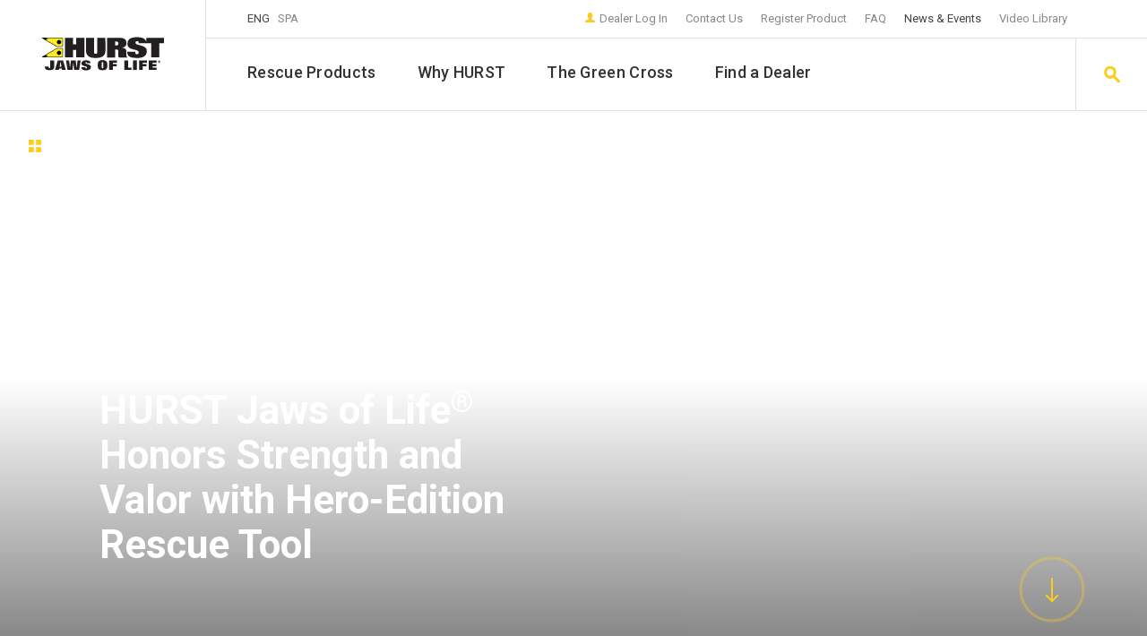

--- FILE ---
content_type: text/html; charset=utf-8
request_url: https://www.jawsoflife.com/news-events/hurst-jaws-of-life-honors-strength-and-valor-with-hero-edition-rescue-tool
body_size: 17057
content:


                

<!DOCTYPE html><html
xmlns="http://www.w3.org/1999/xhtml" lang="en-US" xml:lang="en-US" class="no--js"><head> <script>document.documentElement.classList.remove("no--js");
                document.documentElement.classList.add("has--js");</script> <meta
charset="UTF-8" /><meta
http-equiv="X-UA-Compatible" content="IE=edge"><meta
http-equiv="content-style-type" content="text/css"><meta
http-equiv="content-script-type" content="text/javascript"><meta
name="viewport" content="width=device-width, initial-scale=1"><title>HURST Jaws of Life® Honors Strength and Valor… | HURST Jaws of Life</title><meta
http-equiv="Content-Type" content="text/html; charset=utf-8" /><meta
name="referrer" content="no-referrer-when-downgrade" /><meta
name="description" content="For over 40 years, Hurst Jaws of Life® has set the standard in emergency rescue products." /><meta
name="generator" content="SEOmatic" /><link
rel="canonical" href="https://www.jawsoflife.com/news-events/hurst-jaws-of-life-honors-strength-and-valor-with-hero-edition-rescue-tool" /><link
rel="alternate" href="https://www.jawsoflife.com/news-events/hurst-jaws-of-life-honors-strength-and-valor-with-hero-edition-rescue-tool" hreflang="x-default" /><link
rel="alternate" hreflang="en-us" href="https://www.jawsoflife.com/news-events/hurst-jaws-of-life-honors-strength-and-valor-with-hero-edition-rescue-tool" /><link
rel="alternate" hreflang="es" href="https://www.jawsoflife.com/es/news-events/hurst-jaws-of-life-honors-strength-and-valor-with-hero-edition-rescue-tool" /><meta
name="geo.region" content="NC" /><meta
name="geo.position" content="35.300316,-81.486554" /><meta
name="ICBM" content="35.300316,-81.486554" /><meta
name="geo.placename" content="HURST Jaws of Life" /><meta
name="dcterms.Identifier" content="https://www.jawsoflife.com/news-events/hurst-jaws-of-life-honors-strength-and-valor-with-hero-edition-rescue-tool" /><meta
name="dcterms.Format" content="text/html" /><meta
name="dcterms.Relation" content="HURST Jaws of Life" /><meta
name="dcterms.Language" content="en" /><meta
name="dcterms.Publisher" content="HURST Jaws of Life" /><meta
name="dcterms.Type" content="text/html" /><meta
name="dcterms.Coverage" content="https://www.jawsoflife.com/" /><meta
name="dcterms.Rights" content="Copyright &copy;2025 HURST Jaws of Life." /><meta
name="dcterms.Title" content="HURST Jaws of Life® Honors Strength and Valor…" /><meta
name="dcterms.Creator" content="Wray Ward, LLC" /><meta
name="dcterms.Subject" content="" /><meta
name="dcterms.Contributor" content="HURST Jaws of Life" /><meta
name="dcterms.Date" content="2025-11-09" /><meta
name="dcterms.Description" content="For over 40 years, Hurst Jaws of Life® has set the standard in emergency rescue products." /><meta
property="og:type" content="website" /><meta
property="og:locale" content="en_us" /><meta
property="og:url" content="https://www.jawsoflife.com/news-events/hurst-jaws-of-life-honors-strength-and-valor-with-hero-edition-rescue-tool" /><meta
property="og:title" content="HURST Jaws of Life® Honors Strength and Valor with Hero-Edition… | HURST Jaws of Life" /><meta
property="og:description" content="For over 40 years, Hurst Jaws of Life® has set the standard in emergency rescue products." /><meta
property="og:image" content="https://www.jawsoflife.com/uploads/logos/JOL-logo.jpg" /><meta
property="og:image:type" content="image/jpeg" /><meta
property="og:image:width" content="121" /><meta
property="og:image:height" content="33" /><meta
property="og:site_name" content="HURST Jaws of Life" /><meta
property="og:see_also" content="https://www.facebook.com/hurstjawsoflife" /><meta
property="og:see_also" content="https://www.youtube.com/user/hurstjawsoflife" /><link
type="text/plain" rel="author" href="/humans.txt" /> <script type="application/ld+json">{"@context":"http://schema.org","@type":"Corporation","name":"HURST Jaws of Life","alternateName":"HURST","description":"Our commitment to research and development, along with quality manufacturing, has resulted in a line of products known for their outstanding safety, durability and performance.","url":"https://www.jawsoflife.com","sameAs":["https://www.facebook.com/hurstjawsoflife","https://www.youtube.com/user/hurstjawsoflife"],"telephone":"1-800-537-2659","email":"&#67;&#111;&#110;&#116;&#97;&#99;&#116;&#72;&#117;&#114;&#115;&#116;&#64;&#105;&#100;&#101;&#120;&#99;&#111;&#114;&#112;&#46;&#99;&#111;&#109;","address":{"@type":"PostalAddress","streetAddress":"711 N. Post Rd.","addressLocality":"Shelby","addressRegion":"NC","postalCode":"28150","addressCountry":"US"},"location":{"@type":"Place","name":"HURST Jaws of Life","alternateName":"HURST","description":"Our commitment to research and development, along with quality manufacturing, has resulted in a line of products known for their outstanding safety, durability and performance.","hasMap":"http://maps.google.com/maps?q=HURST+Jaws+of+Life%2C+711+N.+Post+Rd.%2C+Shelby%2C+NC+28150%2C+US","telephone":"1-800-537-2659","url":"https://www.jawsoflife.com","sameAs":["https://www.facebook.com/hurstjawsoflife","https://www.youtube.com/user/hurstjawsoflife"],"geo":{"@type":"GeoCoordinates","latitude":"35.300316","longitude":"-81.486554"},"address":{"@type":"PostalAddress","streetAddress":"711 N. Post Rd.","addressLocality":"Shelby","addressRegion":"NC","postalCode":"28150","addressCountry":"US"}},"contactPoint":[{"@type":"ContactPoint","telephone":"+1-800-537-2659","contactType":"customer support"}]}</script> <script type="application/ld+json">{"@context":"http://schema.org","@type":"WebSite","name":"HURST Jaws of Life","description":"For over 40 years, Hurst Jaws of Life® has set the standard in emergency rescue products.","url":"https://www.jawsoflife.com","image":"https://www.jawsoflife.com/uploads/logos/JOL-logo.jpg","sameAs":["https://www.facebook.com/hurstjawsoflife","https://www.youtube.com/user/hurstjawsoflife"],"copyrightHolder":{"@type":"Corporation","name":"HURST Jaws of Life","alternateName":"HURST","description":"Our commitment to research and development, along with quality manufacturing, has resulted in a line of products known for their outstanding safety, durability and performance.","url":"https://www.jawsoflife.com","sameAs":["https://www.facebook.com/hurstjawsoflife","https://www.youtube.com/user/hurstjawsoflife"],"telephone":"1-800-537-2659","email":"&#67;&#111;&#110;&#116;&#97;&#99;&#116;&#72;&#117;&#114;&#115;&#116;&#64;&#105;&#100;&#101;&#120;&#99;&#111;&#114;&#112;&#46;&#99;&#111;&#109;","address":{"@type":"PostalAddress","streetAddress":"711 N. Post Rd.","addressLocality":"Shelby","addressRegion":"NC","postalCode":"28150","addressCountry":"US"},"location":{"@type":"Place","name":"HURST Jaws of Life","alternateName":"HURST","description":"Our commitment to research and development, along with quality manufacturing, has resulted in a line of products known for their outstanding safety, durability and performance.","hasMap":"http://maps.google.com/maps?q=HURST+Jaws+of+Life%2C+711+N.+Post+Rd.%2C+Shelby%2C+NC+28150%2C+US","telephone":"1-800-537-2659","url":"https://www.jawsoflife.com","sameAs":["https://www.facebook.com/hurstjawsoflife","https://www.youtube.com/user/hurstjawsoflife"],"geo":{"@type":"GeoCoordinates","latitude":"35.300316","longitude":"-81.486554"},"address":{"@type":"PostalAddress","streetAddress":"711 N. Post Rd.","addressLocality":"Shelby","addressRegion":"NC","postalCode":"28150","addressCountry":"US"}},"contactPoint":[{"@type":"ContactPoint","telephone":"+1-800-537-2659","contactType":"customer support"}]},"author":{"@type":"Corporation","name":"HURST Jaws of Life","alternateName":"HURST","description":"Our commitment to research and development, along with quality manufacturing, has resulted in a line of products known for their outstanding safety, durability and performance.","url":"https://www.jawsoflife.com","sameAs":["https://www.facebook.com/hurstjawsoflife","https://www.youtube.com/user/hurstjawsoflife"],"telephone":"1-800-537-2659","email":"&#67;&#111;&#110;&#116;&#97;&#99;&#116;&#72;&#117;&#114;&#115;&#116;&#64;&#105;&#100;&#101;&#120;&#99;&#111;&#114;&#112;&#46;&#99;&#111;&#109;","address":{"@type":"PostalAddress","streetAddress":"711 N. Post Rd.","addressLocality":"Shelby","addressRegion":"NC","postalCode":"28150","addressCountry":"US"},"location":{"@type":"Place","name":"HURST Jaws of Life","alternateName":"HURST","description":"Our commitment to research and development, along with quality manufacturing, has resulted in a line of products known for their outstanding safety, durability and performance.","hasMap":"http://maps.google.com/maps?q=HURST+Jaws+of+Life%2C+711+N.+Post+Rd.%2C+Shelby%2C+NC+28150%2C+US","telephone":"1-800-537-2659","url":"https://www.jawsoflife.com","sameAs":["https://www.facebook.com/hurstjawsoflife","https://www.youtube.com/user/hurstjawsoflife"],"geo":{"@type":"GeoCoordinates","latitude":"35.300316","longitude":"-81.486554"},"address":{"@type":"PostalAddress","streetAddress":"711 N. Post Rd.","addressLocality":"Shelby","addressRegion":"NC","postalCode":"28150","addressCountry":"US"}},"contactPoint":[{"@type":"ContactPoint","telephone":"+1-800-537-2659","contactType":"customer support"}]},"creator":{"@type":"Organization","name":"Wray Ward, LLC","alternateName":"Wray Ward","description":"Clients come to us for results, a passion for creativity, and a full complement of integrated marketing communications services for better-performing work.","url":"https://www.wrayward.com","telephone":"704-332-9071","address":{"@type":"PostalAddress","streetAddress":"900 Baxter Street","addressLocality":"Charlotte","addressRegion":"NC","postalCode":"28204","addressCountry":"US"},"location":{"@type":"Place","name":"Wray Ward, LLC","alternateName":"Wray Ward","description":"Clients come to us for results, a passion for creativity, and a full complement of integrated marketing communications services for better-performing work.","hasMap":"http://maps.google.com/maps?q=Wray+Ward%2C+LLC%2C+900+Baxter+Street%2C+Charlotte%2C+NC+28204%2C+US","telephone":"704-332-9071","url":"https://www.wrayward.com","geo":{"@type":"GeoCoordinates","latitude":"35.2141231","longitude":"-80.843178"},"address":{"@type":"PostalAddress","streetAddress":"900 Baxter Street","addressLocality":"Charlotte","addressRegion":"NC","postalCode":"28204","addressCountry":"US"}}}}</script> <script type="application/ld+json">{"@context":"http://schema.org","@type":"Place","name":"HURST Jaws of Life","alternateName":"HURST","description":"Our commitment to research and development, along with quality manufacturing, has resulted in a line of products known for their outstanding safety, durability and performance.","hasMap":"http://maps.google.com/maps?q=HURST+Jaws+of+Life%2C+711+N.+Post+Rd.%2C+Shelby%2C+NC+28150%2C+US","telephone":"1-800-537-2659","url":"https://www.jawsoflife.com","sameAs":["https://www.facebook.com/hurstjawsoflife","https://www.youtube.com/user/hurstjawsoflife"],"geo":{"@type":"GeoCoordinates","latitude":"35.300316","longitude":"-81.486554"},"address":{"@type":"PostalAddress","streetAddress":"711 N. Post Rd.","addressLocality":"Shelby","addressRegion":"NC","postalCode":"28150","addressCountry":"US"}}</script> <script type="application/ld+json">{"@context":"http://schema.org","@type":"WebPage","name":"HURST Jaws of Life® Honors Strength and Valor with Hero-Edition…","description":"For over 40 years, Hurst Jaws of Life® has set the standard in emergency rescue products.","image":{"@type":"ImageObject","url":"https://www.jawsoflife.com/uploads/logos/JOL-logo.jpg","width":"121","height":"33"},"url":"https://www.jawsoflife.com/news-events/hurst-jaws-of-life-honors-strength-and-valor-with-hero-edition-rescue-tool","mainEntityOfPage":"https://www.jawsoflife.com/news-events/hurst-jaws-of-life-honors-strength-and-valor-with-hero-edition-rescue-tool","inLanguage":"en_us","headline":"HURST Jaws of Life® Honors Strength and Valor with Hero-Edition…","dateCreated":"2023-04-28T17:18:53+0000","dateModified":"2024-10-28T19:42:37+0000","datePublished":"2023-04-28T17:18:00+0000","copyrightYear":"2023","author":{"@type":"Corporation","name":"HURST Jaws of Life","alternateName":"HURST","description":"Our commitment to research and development, along with quality manufacturing, has resulted in a line of products known for their outstanding safety, durability and performance.","url":"https://www.jawsoflife.com","sameAs":["https://www.facebook.com/hurstjawsoflife","https://www.youtube.com/user/hurstjawsoflife"],"telephone":"1-800-537-2659","email":"&#67;&#111;&#110;&#116;&#97;&#99;&#116;&#72;&#117;&#114;&#115;&#116;&#64;&#105;&#100;&#101;&#120;&#99;&#111;&#114;&#112;&#46;&#99;&#111;&#109;","address":{"@type":"PostalAddress","streetAddress":"711 N. Post Rd.","addressLocality":"Shelby","addressRegion":"NC","postalCode":"28150","addressCountry":"US"},"location":{"@type":"Place","name":"HURST Jaws of Life","alternateName":"HURST","description":"Our commitment to research and development, along with quality manufacturing, has resulted in a line of products known for their outstanding safety, durability and performance.","hasMap":"http://maps.google.com/maps?q=HURST+Jaws+of+Life%2C+711+N.+Post+Rd.%2C+Shelby%2C+NC+28150%2C+US","telephone":"1-800-537-2659","url":"https://www.jawsoflife.com","sameAs":["https://www.facebook.com/hurstjawsoflife","https://www.youtube.com/user/hurstjawsoflife"],"geo":{"@type":"GeoCoordinates","latitude":"35.300316","longitude":"-81.486554"},"address":{"@type":"PostalAddress","streetAddress":"711 N. Post Rd.","addressLocality":"Shelby","addressRegion":"NC","postalCode":"28150","addressCountry":"US"}},"contactPoint":[{"@type":"ContactPoint","telephone":"+1-800-537-2659","contactType":"customer support"}]},"copyrightHolder":{"@type":"Corporation","name":"HURST Jaws of Life","alternateName":"HURST","description":"Our commitment to research and development, along with quality manufacturing, has resulted in a line of products known for their outstanding safety, durability and performance.","url":"https://www.jawsoflife.com","sameAs":["https://www.facebook.com/hurstjawsoflife","https://www.youtube.com/user/hurstjawsoflife"],"telephone":"1-800-537-2659","email":"&#67;&#111;&#110;&#116;&#97;&#99;&#116;&#72;&#117;&#114;&#115;&#116;&#64;&#105;&#100;&#101;&#120;&#99;&#111;&#114;&#112;&#46;&#99;&#111;&#109;","address":{"@type":"PostalAddress","streetAddress":"711 N. Post Rd.","addressLocality":"Shelby","addressRegion":"NC","postalCode":"28150","addressCountry":"US"},"location":{"@type":"Place","name":"HURST Jaws of Life","alternateName":"HURST","description":"Our commitment to research and development, along with quality manufacturing, has resulted in a line of products known for their outstanding safety, durability and performance.","hasMap":"http://maps.google.com/maps?q=HURST+Jaws+of+Life%2C+711+N.+Post+Rd.%2C+Shelby%2C+NC+28150%2C+US","telephone":"1-800-537-2659","url":"https://www.jawsoflife.com","sameAs":["https://www.facebook.com/hurstjawsoflife","https://www.youtube.com/user/hurstjawsoflife"],"geo":{"@type":"GeoCoordinates","latitude":"35.300316","longitude":"-81.486554"},"address":{"@type":"PostalAddress","streetAddress":"711 N. Post Rd.","addressLocality":"Shelby","addressRegion":"NC","postalCode":"28150","addressCountry":"US"}},"contactPoint":[{"@type":"ContactPoint","telephone":"+1-800-537-2659","contactType":"customer support"}]},"publisher":{"@type":"Organization","name":"HURST Jaws of Life","alternateName":"HURST","description":"Our commitment to research and development, along with quality manufacturing, has resulted in a line of products known for their outstanding safety, durability and performance.","url":"https://www.jawsoflife.com","sameAs":["https://www.facebook.com/hurstjawsoflife","https://www.youtube.com/user/hurstjawsoflife"],"telephone":"1-800-537-2659","email":"&#67;&#111;&#110;&#116;&#97;&#99;&#116;&#72;&#117;&#114;&#115;&#116;&#64;&#105;&#100;&#101;&#120;&#99;&#111;&#114;&#112;&#46;&#99;&#111;&#109;","address":{"@type":"PostalAddress","streetAddress":"711 N. Post Rd.","addressLocality":"Shelby","addressRegion":"NC","postalCode":"28150","addressCountry":"US"},"location":{"@type":"Place","name":"HURST Jaws of Life","alternateName":"HURST","description":"Our commitment to research and development, along with quality manufacturing, has resulted in a line of products known for their outstanding safety, durability and performance.","hasMap":"http://maps.google.com/maps?q=HURST+Jaws+of+Life%2C+711+N.+Post+Rd.%2C+Shelby%2C+NC+28150%2C+US","telephone":"1-800-537-2659","url":"https://www.jawsoflife.com","sameAs":["https://www.facebook.com/hurstjawsoflife","https://www.youtube.com/user/hurstjawsoflife"],"geo":{"@type":"GeoCoordinates","latitude":"35.300316","longitude":"-81.486554"},"address":{"@type":"PostalAddress","streetAddress":"711 N. Post Rd.","addressLocality":"Shelby","addressRegion":"NC","postalCode":"28150","addressCountry":"US"}},"contactPoint":[{"@type":"ContactPoint","telephone":"+1-800-537-2659","contactType":"customer support"}]},"breadcrumb":{"@type":"BreadcrumbList","itemListElement":[{"@type":"ListItem","position":"1","item":{"@id":"https://www.jawsoflife.com","name":"Homepage"}},{"@type":"ListItem","position":"2","item":{"@id":"https://www.jawsoflife.com/news-events","name":"News &amp; Events"}},{"@type":"ListItem","position":"3","item":{"@id":"https://www.jawsoflife.com/news-events/hurst-jaws-of-life-honors-strength-and-valor-with-hero-edition-rescue-tool","name":"HURST Jaws of Life® Honors Strength and Valor with Hero-Edition Rescue Tool"}}]}}</script> <script type="application/ld+json">{"@context":"http://schema.org","@type":"BreadcrumbList","itemListElement":[{"@type":"ListItem","position":"1","item":{"@id":"https://www.jawsoflife.com","name":"Homepage"}},{"@type":"ListItem","position":"2","item":{"@id":"https://www.jawsoflife.com/news-events","name":"News &amp; Events"}},{"@type":"ListItem","position":"3","item":{"@id":"https://www.jawsoflife.com/news-events/hurst-jaws-of-life-honors-strength-and-valor-with-hero-edition-rescue-tool","name":"HURST Jaws of Life® Honors Strength and Valor with Hero-Edition Rescue Tool"}}]}</script> <link
rel="home" href="https://www.jawsoflife.com/" /><meta
name="author" content="wrayward.com"><link
rel="apple-touch-icon" href="https://www.jawsoflife.com/apple-touch-icon-57.png" sizes="57x57" /><link
rel="apple-touch-icon" href="https://www.jawsoflife.com/apple-touch-icon-60.png" sizes="60x60" /><link
rel="apple-touch-icon" href="https://www.jawsoflife.com/apple-touch-icon-72.png" sizes="72x72" /><link
rel="apple-touch-icon" href="https://www.jawsoflife.com/apple-touch-icon-76.png" sizes="76x76" /><link
rel="apple-touch-icon" href="https://www.jawsoflife.com/apple-touch-icon-114.png" sizes="114x114" /><link
rel="apple-touch-icon" href="https://www.jawsoflife.com/apple-touch-icon-120.png" sizes="120x120" /><link
rel="apple-touch-icon" href="https://www.jawsoflife.com/apple-touch-icon-144.png" sizes="144x144" /><link
rel="apple-touch-icon" href="https://www.jawsoflife.com/apple-touch-icon-148.png" sizes="148x148" /><link
rel="apple-touch-icon" href="https://www.jawsoflife.com/apple-touch-icon-152.png" sizes="152x152" /><link
rel="apple-touch-icon" href="https://www.jawsoflife.com/apple-touch-icon-288.png" sizes="288x288" /><link
rel="apple-touch-icon" href="https://www.jawsoflife.com/apple-touch-icon-512.png" sizes="512x512" /><link
rel="apple-touch-icon" href="https://www.jawsoflife.com/apple-touch-icon-1024.png" sizes="1024x1024" /><link
rel="icon" type="image/png" href="https://www.jawsoflife.com/favicon-16.png" sizes="16x16" /><link
rel="icon" type="image/png" href="https://www.jawsoflife.com/favicon-32.png" sizes="32x32" /><link
rel="icon" type="image/png" href="https://www.jawsoflife.com/favicon-96.png" sizes="96x96" /><link
rel="icon" type="image/png" href="https://www.jawsoflife.com/favicon-160.png" sizes="160x160" /><link
rel="icon" type="image/png" href="https://www.jawsoflife.com/favicon-196.png" sizes="196x196" /><link
rel="shortcut icon" href="https://www.jawsoflife.com/favicon.ico" /><meta
name="msapplication-TileColor" content="#ffffff" /><meta
name="msapplication-TileImage" content="https://www.jawsoflife.com/mstile-144x144.png" /><link
rel="stylesheet" type="text/css" href="https://www.jawsoflife.com/styles/index.1710953198246.css"><link
href="https://fonts.googleapis.com/css?family=Roboto:400,500,700,900|Roboto+Condensed:400,700" rel="stylesheet"> <script type="text/javascript">// Instantiate site object to protect global scope
                window.starterKit = {};
                // Set global vars for CSRF tokens used in any js post requests
                window.csrfTokenName = "CRAFT_CSRF_TOKEN";
                window.csrfTokenValue = "F\u007Ee_7uFydFWLe1StB9x\u007ENGBxkUAGKnY6GDQpxjw_";</script> <script>dataLayer = [];</script> <script>(function(w,d,s,l,i){w[l]=w[l]||[];w[l].push({'gtm.start':
new Date().getTime(),event:'gtm.js'});var f=d.getElementsByTagName(s)[0],
j=d.createElement(s),dl=l!='dataLayer'?'&l='+l:'';j.async=true;j.src=
'https://www.googletagmanager.com/gtm.js?id='+i+dl;f.parentNode.insertBefore(j,f);
})(window,document,'script','dataLayer','GTM-MJXVFPT');</script>  <script>!function(f,b,e,v,n,t,s)
    {if(f.fbq)return;n=f.fbq=function(){n.callMethod?
    n.callMethod.apply(n,arguments):n.queue.push(arguments)};
    if(!f._fbq)f._fbq=n;n.push=n;n.loaded=!0;n.version='2.0';
    n.queue=[];t=b.createElement(e);t.async=!0;
    t.src=v;s=b.getElementsByTagName(e)[0];
    s.parentNode.insertBefore(t,s)}(window, document,'script',
    'https://connect.facebook.net/en_US/fbevents.js');
    fbq('init', '1074021746739913');
    fbq('track', 'PageView');</script> <noscript><img
height="1" width="1" style="display:none"
src="https://www.facebook.com/tr?id=1074021746739913&ev=PageView&noscript=1"
/></noscript>
 <script type="text/javascript" src="https://www.bugherd.com/sidebarv2.js?apikey=" async="true"></script> </head><body
class="page-hurst-jaws-of-life-honors-strength-and-valor-with-hero-edition-rescue-tool" data-referrer="">
<noscript><iframe
src="https://www.googletagmanager.com/ns.html?id=GTM-MJXVFPT"
height="0" width="0" style="display:none;visibility:hidden"></iframe></noscript><a
id="is--top"></a> <script type="text/javascript">window["jawsoflife"] = { components: [] };</script> <header
class="header-main"><div
class="header__contents" id="header__contents">
<a
href="#is--top" title="Back to top" class="header__top">
<i
class="icon icon-arrow-up">
<svg>
<use
xmlns:xlink="http://www.w3.org/1999/xlink" xlink:href="/sprites/sprites.svg#icon-arrow-up" />
</svg>
</i></a><figure
class="header__logo">
<a
href="https://www.jawsoflife.com/" class="logo__link">
<?xml version="1.0" encoding="utf-8"?><svg
version="1.1" id="logo-jaws-of-life" xmlns="http://www.w3.org/2000/svg" xmlns:xlink="http://www.w3.org/1999/xlink" x="0px"
y="0px" width="136.2px" height="37px" viewBox="0 0 136.2 37" enable-background="new 0 0 136.2 37" xml:space="preserve">
<path
id="trademark" fill="#231F20" d="M131,27c0,0,0.1,0.1,0.1,0.1c0,0.1,0,0.1-0.1,0.1c0,0-0.1,0.1-0.2,0.1h-0.1v-0.4h0.1
C130.9,26.9,131,26.9,131,27 M130.3,26.6v1.7h0.5v-0.6h0l0.3,0.6h0.5l-0.3-0.7c0.1,0,0.2-0.1,0.2-0.2c0.1-0.1,0.1-0.2,0.1-0.3
c0-0.1-0.1-0.3-0.2-0.4c-0.1-0.1-0.3-0.1-0.5-0.1L130.3,26.6z M131.9,27.9c-0.1,0.1-0.1,0.3-0.2,0.4c-0.1,0.1-0.2,0.2-0.4,0.3
c-0.1,0.1-0.3,0.1-0.4,0.1c-0.2,0-0.3,0-0.4-0.1c-0.1-0.1-0.3-0.2-0.4-0.3c-0.1-0.1-0.2-0.2-0.2-0.4c-0.1-0.1-0.1-0.3-0.1-0.5
c0-0.3,0.1-0.6,0.3-0.9c0.1-0.1,0.2-0.2,0.4-0.3c0.1-0.1,0.3-0.1,0.4-0.1c0.3,0,0.6,0.1,0.8,0.4c0.1,0.1,0.2,0.2,0.2,0.4
c0.1,0.1,0.1,0.3,0.1,0.5C132,27.6,132,27.8,131.9,27.9 M130.3,26c-0.2,0.1-0.3,0.2-0.4,0.3c-0.1,0.1-0.2,0.3-0.3,0.5
c-0.1,0.2-0.1,0.4-0.1,0.6c0,0.2,0,0.4,0.1,0.6c0.1,0.2,0.2,0.4,0.3,0.5c0.1,0.1,0.3,0.3,0.4,0.3c0.2,0.1,0.4,0.1,0.5,0.1
c0.2,0,0.4,0,0.5-0.1c0.2-0.1,0.3-0.2,0.5-0.3c0.1-0.1,0.2-0.3,0.3-0.5c0.1-0.2,0.1-0.4,0.1-0.6c0-0.2,0-0.4-0.1-0.6
c-0.1-0.2-0.2-0.4-0.3-0.5c-0.1-0.1-0.3-0.3-0.5-0.3C131.1,25.9,130.7,25.9,130.3,26"/>
<g
id="text-jaws-of-life">
<path
fill="#231F20" d="M9.3,25.9h4.2v7.3c0.1,1.1-0.4,2.1-1.3,2.8c-0.9,0.6-2.1,0.9-3.9,0.9s-3-0.3-3.9-0.9
c-0.9-0.6-1.4-1.7-1.3-2.8c0-0.1,0-0.2,0-0.3c0-0.1,0-0.1,0-0.2h4.2c0,0.1,0,0.1,0,0.2s0,0.2,0,0.2c0,0.4,0,0.8,0.2,1.1
c0.2,0.2,0.4,0.4,0.7,0.3c0.3,0,0.5-0.1,0.7-0.3c0.2-0.3,0.2-0.6,0.2-1V25.9z"/>
<path
fill="#231F20" d="M20.5,27.6h0.2l0.9,5.3h-2L20.5,27.6z M18.8,36.6l0.3-1.6h2.8l0.3,1.6h4.3l-3.1-10.7h-5.9l-3.1,10.7H18.8z"
/>
<polygon
fill="#231F20" points="28.4,36.6 26.7,25.9 30.2,25.9 31.1,34.1 31.2,34.1 32.2,25.9 37.6,25.9 38.5,34.1 38.7,34.1
39.6,25.9 43.1,25.9 41.4,36.6 35.8,36.6 35,29 34.8,29 33.9,36.6 	"/>
<path
fill="#231F20" d="M44,33.5h4.2v0.1c0,0.3,0.1,0.7,0.2,1c0.2,0.2,0.5,0.3,0.8,0.3c0.2,0,0.5-0.1,0.7-0.2
c0.2-0.2,0.2-0.4,0.2-0.7c0-0.3-0.1-0.6-0.3-0.8c-0.2-0.2-0.5-0.4-0.8-0.4l-0.7-0.2c-0.9-0.2-1.7-0.5-2.5-0.8
c-0.5-0.2-0.9-0.6-1.3-1c-0.3-0.4-0.5-1-0.4-1.5c0-1,0.5-2,1.3-2.6c0.9-0.6,2.1-0.9,3.6-0.9c1.7,0,3,0.3,3.8,0.8
c0.8,0.5,1.3,1.4,1.3,2.4v0h-4c0-0.3-0.1-0.6-0.2-0.8c-0.2-0.2-0.4-0.3-0.7-0.3c-0.2,0-0.5,0.1-0.6,0.2c-0.2,0.1-0.2,0.3-0.2,0.5
c0,0.2,0.1,0.5,0.3,0.7c0.3,0.2,0.6,0.4,0.9,0.5c0.2,0.1,0.6,0.2,1.4,0.4c0.6,0.1,1.2,0.4,1.8,0.6c0.5,0.2,1,0.6,1.3,1.1
c0.3,0.5,0.5,1,0.4,1.5c0,1.1-0.5,2.1-1.4,2.7c-0.9,0.6-2.2,1-3.9,1c-1.7,0-3-0.3-3.9-0.8c-0.8-0.4-1.4-1.3-1.3-2.3
c0-0.1,0-0.2,0-0.2C44,33.6,44,33.6,44,33.5"/>
<path
fill="#231F20" d="M66.6,29c0-0.3,0.1-0.6,0.2-0.9c0.2-0.2,0.4-0.3,0.7-0.3c0.3,0,0.5,0.1,0.7,0.3c0.2,0.3,0.2,0.6,0.2,0.9
v4.6c0,0.3-0.1,0.6-0.2,0.9c-0.2,0.2-0.4,0.3-0.7,0.3c-0.3,0-0.5-0.1-0.7-0.3c-0.2-0.3-0.2-0.6-0.2-0.9V29z M70.4,36.5
c0.7-0.3,1.3-0.7,1.8-1.4c0.3-0.4,0.4-0.9,0.5-1.3c0.1-0.8,0.2-1.7,0.2-2.5c0-1-0.1-2.1-0.3-3.1c-0.2-0.6-0.5-1-1-1.4
c-0.5-0.4-1.1-0.7-1.7-0.9c-1.5-0.4-3.1-0.4-4.7,0c-0.6,0.2-1.2,0.5-1.7,0.9c-0.4,0.4-0.8,0.9-1,1.4c-0.2,0.9-0.3,1.8-0.3,2.7
c0,1,0,1.9,0.1,2.9c0.1,0.5,0.3,0.9,0.5,1.3c0.4,0.6,1.1,1.1,1.8,1.4C66.5,37.1,68.5,37.1,70.4,36.5"/>
<polygon
fill="#231F20" points="74.9,36.6 74.9,25.9 83.7,25.9 83.7,28.4 79.1,28.4 79.1,30.1 83.3,30.1 83.3,32.4 79.1,32.4
79.1,36.6 	"/>
<polygon
fill="#231F20" points="91.9,36.6 91.9,25.9 96.2,25.9 96.2,34.1 99.9,34.1 99.9,36.6 	"/>
<rect
x="101.6" y="25.9" fill="#231F20" width="4.3" height="10.7"/>
<polygon
fill="#231F20" points="108.3,36.6 108.3,25.9 117.1,25.9 117.1,28.4 112.5,28.4 112.5,30.1 116.7,30.1 116.7,32.4
112.5,32.4 112.5,36.6 	"/>
<polygon
fill="#231F20" points="119.2,36.6 119.2,25.9 128,25.9 128,28.4 123.4,28.4 123.4,30.1 127.6,30.1 127.6,32.4 123.4,32.4
123.4,34.1 128,34.1 128,36.6 	"/>
</g>
<g
id="text-hurst">
<polygon
fill="#231F20" points="25.5,0.7 34.6,0.7 34.6,7.9 38.1,7.9 38.1,0.7 47.2,0.7 47.2,22.5 38.1,22.5 38.1,14.2 34.6,14.2
34.6,22.5 25.5,22.5 	"/>
<path
fill="#231F20" d="M70.8,14.7c0,7.4-5.5,8.5-10.9,8.5s-10.9-1.1-10.9-8.5v-14H58v15.7c0,1.8,0.4,2.1,1.8,2.1
c1.4,0,1.8-0.3,1.8-2.1V0.7h9.1L70.8,14.7z"/>
<path
fill="#231F20" d="M72.4,0.7h14.1c5.3,0,7.8,1.8,7.8,6.1c0,2.8-1.8,4.5-4.8,4.8v0.1c1.9,0.2,4.7,1.3,4.7,4v4.9
c0,1.2,0.6,1.8,1.3,2l0,0.1h-9c-0.8,0-1.3-0.6-1.3-1.6v-4.8c0-1.9-0.6-2.6-2.3-2.6h-1.3v9h-9.1V0.7z M81.5,9.3H83
c1.6,0,2.3-1.1,2.3-2.4c0-1.6-1.1-2.1-2.5-2.1h-1.2L81.5,9.3z"/>
<path
fill="#231F20" d="M116.5,6.5V0.7h19.8v6h-5.3v15.8h-9.1V6.7H108c0.1-0.6-0.1-1.1-0.3-1.7c-0.3-0.4-0.8-0.6-1.8-0.6
c-0.9,0-1.6,0.7-1.6,1.6c0,0,0,0,0,0c0,4.1,12.7,1.7,12.7,9.6c0,5.8-4.7,7.6-10.5,7.6c-5.8,0-11.8-0.7-11.4-7h8.9
c0,0.7,0.1,1.4,0.4,2.1c0.3,0.5,0.9,0.8,1.5,0.8c1.1,0.1,2-0.7,2.1-1.8c0,0,0-0.1,0-0.1c0-4.8-12.6-1.7-12.6-9.7
C95.4,2.3,99,0,105.9,0C114.3,0,116.3,2.9,116.5,6.5L116.5,6.5z"/>
</g>
<g
id="tool">
<g>
<path
fill="#FBED21" d="M22.4,12.4c0.3,0,0.6,0.3,0.6,0.6c0,0,0,0,0,0v8.7c0,0.3-0.3,0.6-0.6,0.6l0,0h-22c-0.3,0-0.3-0.1-0.1-0.3
L16,12.7c0.3-0.2,0.7-0.3,1-0.3H22.4z"/>
<path
fill="#010101" d="M21.3,17.5c0,1.3-1.1,2.4-2.4,2.4c-1.3,0-2.4-1.1-2.4-2.4s1.1-2.4,2.4-2.4l0,0
C20.2,15.1,21.3,16.2,21.3,17.5"/>
<path
fill="none" d="M22.4,12.7h-5.4c-0.3,0-0.6,0.1-0.9,0.3L4.5,19.8v1c0.1-0.2,0.2-0.3,0.4-0.3h0.8c0.3,0,0.5,0.2,0.6,0.4h0
c0,0.3-0.3,0.5-0.6,0.4H4.9c-0.2,0-0.4-0.1-0.4-0.3V22h17.9c0.2,0,0.3-0.1,0.3-0.3V13C22.8,12.8,22.6,12.7,22.4,12.7z"/>
<path
fill="#010101" d="M22.4,12.2l-5.4,0c-0.4,0-0.8,0.1-1.1,0.3L0.3,21.7C0,21.9,0,22.1,0,22.2c0,0.1,0.1,0.3,0.5,0.3h22
c0.4,0,0.8-0.4,0.8-0.8V13C23.2,12.6,22.9,12.2,22.4,12.2z M22.8,21.7c0,0.2-0.1,0.3-0.3,0.3H4.5v-0.9c0.1,0.2,0.2,0.3,0.4,0.3
h0.8c0.3,0,0.5-0.2,0.6-0.4h0c0-0.3-0.3-0.5-0.6-0.4H4.9c-0.2,0-0.4,0.1-0.4,0.3v-1l11.6-6.9c0.3-0.2,0.6-0.2,0.9-0.3h5.4
c0.2,0,0.3,0.1,0.3,0.3V21.7z"/>
</g>
<g>
<path
fill="#FBED21" d="M22.4,10.6c0.3,0,0.6-0.2,0.6-0.6V1.3c0-0.3-0.3-0.6-0.6-0.6l0,0h-22c-0.3,0-0.3,0.1-0.1,0.3L16,10.3
c0.3,0.2,0.7,0.3,1,0.3H22.4z"/>
<path
fill="#010101" d="M21.3,5.5c0-1.3-1.1-2.4-2.4-2.4s-2.4,1.1-2.4,2.4c0,1.3,1.1,2.4,2.4,2.4C20.2,7.9,21.3,6.9,21.3,5.5"/>
<path
fill="none" d="M22.4,1H4.5v0.8C4.6,1.7,4.8,1.6,5,1.6h0.8c0.3,0,0.5,0.2,0.6,0.4h0c0,0.3-0.3,0.5-0.6,0.4H5
c-0.2,0-0.4-0.1-0.5-0.2v0.9l11.6,6.9c0.3,0.2,0.6,0.2,0.9,0.3h5.4c0.2,0,0.3-0.1,0.3-0.3V1.3C22.8,1.1,22.6,1,22.4,1z"/>
<path
fill="#010101" d="M22.4,0.5h-22C0.2,0.5,0,0.7,0,0.8s0,0.3,0.3,0.5l15.6,9.2c0.4,0.2,0.7,0.3,1.2,0.3h5.4
c0.4,0,0.8-0.4,0.8-0.8V1.3C23.2,0.9,22.9,0.5,22.4,0.5z M22.8,10c0,0.2-0.1,0.3-0.3,0.3h-5.4c-0.3,0-0.7-0.1-0.9-0.3L4.5,3.2V2.3
C4.6,2.4,4.8,2.5,5,2.5h0.8c0.3,0,0.5-0.2,0.6-0.4h0c0-0.3-0.3-0.5-0.6-0.4H5c-0.2,0-0.4,0.1-0.5,0.2V1h17.9
c0.2,0,0.3,0.1,0.3,0.3V10z"/>
</g>
</g>
</svg>
</a></figure><div
class="header__mobile only--mobile">
<span
class="search__toggle">
<i
class="icon icon-search-yellow">
<svg>
<use
xmlns:xlink="http://www.w3.org/1999/xlink" xlink:href="/sprites/sprites.svg#icon-search-yellow" />
</svg>
</i><i
class="icon icon-close">
<svg>
<use
xmlns:xlink="http://www.w3.org/1999/xlink" xlink:href="/sprites/sprites.svg#icon-close" />
</svg>
</i></span>
<span
class="menu__toggle">
<i
class="icon icon-menu">
<svg>
<use
xmlns:xlink="http://www.w3.org/1999/xlink" xlink:href="/sprites/sprites.svg#icon-menu" />
</svg>
</i><i
class="icon icon-close">
<svg>
<use
xmlns:xlink="http://www.w3.org/1999/xlink" xlink:href="/sprites/sprites.svg#icon-close" />
</svg>
</i></span></div><div
class="contents__container"><div
class="header__toolbar"><div
class="language__links">
<span
class="language__current">
ENG
</span>
<a
href="https://www.jawsoflife.com/es/news-events/hurst-jaws-of-life-honors-strength-and-valor-with-hero-edition-rescue-tool" class="option__link">
SPA
</a></div><nav
class="header__subnav"><ul
class="subnav__items"><li
class="subnav__item">
<a
href="/dealers" title="Dealer Log In" class="subnav__link" target="_blank">
<i
class="icon icon-user">
<svg>
<use
xmlns:xlink="http://www.w3.org/1999/xlink" xlink:href="/sprites/sprites.svg#icon-user" />
</svg>
</i>Dealer Log In
</a></li><li
class="subnav__item">
<a
href="https://www.jawsoflife.com/contact-us" title="Contact Us" class="subnav__link">
Contact Us
</a></li><li
class="subnav__item">
<a
href="https://www.jawsoflife.com/register-product" title="Register Product" class="subnav__link">
Register Product
</a></li><li
class="subnav__item">
<a
href="https://www.jawsoflife.com/faq" title="FAQ" class="subnav__link">
FAQ
</a></li><li
class="subnav__item">
<a
href="https://www.jawsoflife.com/news-events" title="News &amp; Events" class="subnav__link is--active">
News &amp; Events
</a></li><li
class="subnav__item">
<a
href="https://www.jawsoflife.com/video-library" title="Video Library" class="subnav__link">
Video Library
</a></li></ul></nav></div><aside
class="header__detail"><nav
class="header__mainnav"><ul
class="mainnav__items"><li
class="mainnav__item">
<a
href="https://www.jawsoflife.com/nav" title="Rescue Products" data-target="nav" class="mainnav__link " data-no-slide rel="nofollow">
Rescue Products
</a></li><li
class="mainnav__item">
<a
href="https://www.jawsoflife.com/why-hurst" title="Why HURST" data-target="why-hurst" class="mainnav__link " >
Why HURST
</a></li><li
class="mainnav__item">
<a
href="https://www.jawsoflife.com/the-green-cross" title="The Green Cross" data-target="the-green-cross" class="mainnav__link " >
The Green Cross
</a></li><li
class="mainnav__item">
<a
href="https://www.jawsoflife.com/find-a-dealer" title="Find a Dealer" data-target="find-a-dealer" class="mainnav__link " >
Find a Dealer
</a></li></ul></nav><div
class="search__toggle">
<i
class="icon icon-search-yellow">
<svg>
<use
xmlns:xlink="http://www.w3.org/1999/xlink" xlink:href="/sprites/sprites.svg#icon-search-yellow" />
</svg>
</i><i
class="icon icon-close">
<svg>
<use
xmlns:xlink="http://www.w3.org/1999/xlink" xlink:href="/sprites/sprites.svg#icon-close" />
</svg>
</i></div></aside></div></div> <script type="text/javascript">window["jawsoflife"].components.push({"handle":"header","blockHandle":"header__contents","blockId":"header__contents"});</script> </header><div
class="header__ghost"></div><main
id="content" role="main"><article
class="page post-detail" id="post-detail"><section
class="hero version-fullWidthWithImage scroll-listener"><style>.hero .hero__image {
                        background-image: url(https://www.jawsoflife.com/uploads/post-images/_heroMobile/HERO-1_Hero.jpg);
                    }
                    @media screen and (min-width:768px) {
                        .hero .hero__image {
                            background-image: url(https://www.jawsoflife.com/uploads/post-images/_heroFullTablet/HERO-1_Hero.jpg);
                        }
                    }
                    @media screen and (min-width:992px) {
                        .hero .hero__image {
                            background-image: url(https://www.jawsoflife.com/uploads/post-images/HERO-1_Hero.jpg);
                        }
                    }</style><a
href="https://www.jawsoflife.com/news-events" class="view-all" title="View All Articles">  <i
class="icon icon-grid">
<svg>
<use
xmlns:xlink="http://www.w3.org/1999/xlink" xlink:href="/sprites/sprites.svg#icon-grid" />
</svg>
</i>
View All Articles</a>
<a
href="#post-start" target="_self" title="Scroll down" class="hero__scroll fade--in noZensmooth" id="hero__scroll">
<svg
width="74" height="74" viewBox="0 0 74 74">
<g
fill="none" fill-rule="evenodd" stroke="#FBCD21" transform="rotate(90 35 37)">
<circle
cx="35" cy="35" r="35" stroke-width="3" opacity=".35" stroke-dasharray="219.55621337890625" />
<g
id="scroll-arrow" stroke-linecap="square" stroke-width="2" transform="translate(22 29)">
<path
d="M0 6L25 6M24.5 5.5L19 0" stroke-dasharray="150"/>
<path
d="M24.5,11.5 L19,6" transform="matrix(1 0 0 -1 0 18)" stroke-dasharray="150" />
</g>
</g>
</svg>
</a><div
class="hero__image"></div><aside
class="hero__text bottom-left"><h1 class="headline">HURST Jaws of Life® Honors Strength and Valor with Hero-Edition Rescue Tool</h1></aside></section><nav
id="post-detail-subnav"
class="component subnav-bar display-type--postDetail scroll-listener has--button"><a
href="#is--top" class="subnav__top" title="Back to top" target="_self">
<i
class="icon icon-arrow-up">
<svg>
<use
xmlns:xlink="http://www.w3.org/1999/xlink" xlink:href="/sprites/sprites.svg#icon-arrow-up" />
</svg>
</i></a><div
class="subnav__title">
HURST Jaws of Life® Honors Strength and Valor with Hero-Edition Rescue Tool<div
class="news__progress" id="news-bar"></div></div><div
class="subnav__share" onclick="dataLayer.push({'event': 'getJawsofLifeEvents', 'eventCategory': 'page engagement', 'eventAction': 'share', 'eventLabel': 'post - share'});">
<span
class="share__toggle">
Share
<i
class="icon icon-share">
<svg>
<use
xmlns:xlink="http://www.w3.org/1999/xlink" xlink:href="/sprites/sprites.svg#icon-share" />
</svg>
</i></span><ul
class="share__links"><li
class="share__entry">
<a
href="https://www.facebook.com/share.php?u=https%3A%2F%2Fwww.jawsoflife.com%2Fnews-events%2Fhurst-jaws-of-life-honors-strength-and-valor-with-hero-edition-rescue-tool&title=HURST%20Jaws%20of%20Life%C2%AE%20Honors%20Strength%20and%20Valor%20with%20Hero-Edition%20Rescue%20Tool%0D%0A&description=HURST%20Jaws%20of%20Life%C2%AE%20celebrates%20American%20pride%20with%20the%20limited-edition%20release%20of%20the%20E3%20Hero%20Spreader%2C%20a%20custom-wrapped%20extrication%20tool%20displaying%20stars%20and%20stripes%20as%20a%20representation%20of%20the%20American%20flag.%20%0A%E2%80%9CHURST%20Jaws%20of%20Life%20has%20pride%20in%20profession%20and%20in%20the%20flag%2C%E2%80%9D%20said%20Maria%20Hovanes%2C%20director%20of%20North%20American%20Loose%20Equipment%20%26amp%3B%20Tools%20for%20HURST%20Jaws%20of%20Life%2C%20part%20of%20the%20IDEX%20Fire%20%26amp%3B%20Safety%20family%20of%20trusted%20brands.%20%E2%80%9CThe%20E3%20Hero%20Spreader%20serves%20as%20a%20way%20to%20honor%20the%20heroes%20who%20use%20ou...&hashtag=#jawsoflife&mobile_iframe=true" target="_blank" rel="noopener noreferrer" class="share__link" title="Share on Facebook">
<i
class="icon icon-facebook">
<svg>
<use
xmlns:xlink="http://www.w3.org/1999/xlink" xlink:href="/sprites/sprites.svg#icon-facebook" />
</svg>
</i>Facebook
</a></li><li
class="share__entry">
<a
href="https://twitter.com/intent/tweet?text=HURST%20Jaws%20of%20Life%C2%AE%20Honors%20Strength%20and%20Valor%20with%20Hero-Edition%20Rescue%20Tool https%3A%2F%2Fwww.jawsoflife.com%2Fnews-events%2Fhurst-jaws-of-life-honors-strength-and-valor-with-hero-edition-rescue-tool at&url=https%3A%2F%2Fwww.jawsoflife.com%2F&hashtags=jawsoflife" target="_blank" rel="noopener noreferrer" class="share__link" title="Share on Twitter">
<i
class="icon icon-twitter">
<svg>
<use
xmlns:xlink="http://www.w3.org/1999/xlink" xlink:href="/sprites/sprites.svg#icon-twitter" />
</svg>
</i>Twitter
</a></li><li
class="share__entry">
<a
href="https://www.linkedin.com/shareArticle?mini=true&amp;url=https://www.jawsoflife.com/news-events/hurst-jaws-of-life-honors-strength-and-valor-with-hero-edition-rescue-tool?video=false&amp;title=HURST%20Jaws%20of%20Life%C2%AE%20Honors%20Strength%20and%20Valor%20with%20Hero-Edition%20Rescue%20Tool&amp;summary=HURST%20Jaws%20of%20Life%C2%AE%20celebrates%20American%20pride%20with%20the%20limited-edition%20release%20of%20the%20E3%20Hero%20Spreader%2C%20a%20custom-wrapped%20extrication%20tool%20displaying%20stars%20and%20stripes%20as%20a%20representation%20of%20the%20American%20flag.%20%0A%E2%80%9CHURST%20Jaws%20of%20Life%20has%20pride%20in%20profession%20and%20in%20the%20flag%2C%E2%80%9D%20said%20Maria%20Hovanes%2C%20director%20of%20North%20American%20Loose%20Equipment%20%26amp%3B%20Tools%20for%20HURST%20Jaws%20of%20Life%2C%20part%20of%20the%20IDEX%20Fire%20%26amp%3B%20Safety%20family%20of%20trusted%20brands.%20%E2%80%9CThe%20E3%20Hero%20Spreader%20serves%20as%20a%20way%20to%20honor%20the%20heroes%20who%20use%20ou...&amp;source=https://www.jawsoflife.com/news-events/hurst-jaws-of-life-honors-strength-and-valor-with-hero-edition-rescue-tool" target="_blank" rel="noopener noreferrer" class="share__link" title="Share on LinkedIn">
<i
class="icon icon-linkedin">
<svg>
<use
xmlns:xlink="http://www.w3.org/1999/xlink" xlink:href="/sprites/sprites.svg#icon-linkedin" />
</svg>
</i>LinkedIn
</a></li><li
class="share__entry">
<a
href="mailto:?subject=Check out this post&amp;body=Check out this post at https://www.jawsoflife.com/news-events/hurst-jaws-of-life-honors-strength-and-valor-with-hero-edition-rescue-tool" target="_blank" rel="noopener noreferrer" class="share__link" title="Share by Email">
<i
class="icon icon-email">
<svg>
<use
xmlns:xlink="http://www.w3.org/1999/xlink" xlink:href="/sprites/sprites.svg#icon-email" />
</svg>
</i>Email
</a></li></ul></div></nav><div
class="subnav__ghost"></div> <script type="text/javascript">window["jawsoflife"].components.push({"handle":"subnav","blockId":"post-detail-subnav"});</script> <section
class="component post__detail scroll-listener" id="post-start"><aside
class="post__sidebar"><ul
class="sidebar__items"><li
class="sidebar__item">
<span
class="item__title">Date:</span>
April 28, 2023</li><li
class="sidebar__item">
<span
class="item__title">Categories:</span>
<span
class="post__category">Product Updates</span></li></ul></aside><style>.post__body > p:first-child::first-letter { font-weight: 700 !important; }</style><article
class="post__body scroll-listener"><p>HURST Jaws of Life® celebrates American pride with the limited-edition release of the E3 Hero Spreader, a custom-wrapped extrication tool displaying stars and stripes as a representation of the American flag.</p><p>“HURST Jaws of Life has pride in profession and in the flag,” said Maria Hovanes, director of North American Loose Equipment &amp; Tools for HURST Jaws of Life, part of the IDEX Fire &amp; Safety family of trusted brands. “The E3 Hero Spreader serves as a way to honor the heroes who use our tools every day to save lives all over the country.”</p><p>The limited edition E3 Hero Spreader is available in two tools from the eDRAULIC® 3.0 line – the SP 555 E3 Spreader and SP 777 E3 Spreader. Each tool will be sequentially numbered with model and year, capturing the limited-edition documentation on the tool.</p><p>“First responders represent courage and tenacity on the job, and this limited-edition tool celebrates them,” Hovanes said.
To learn more about the Hero Spreader, please contact a HURST Jaws of Life dealer or visit <a
href="https://www.jawsoflife.com/">jawsoflife.com</a>.</p></p></article></section><section
id="related-news" class="component news-events-collection scroll-listener"><aside
class="intro"><p
class="intro__tagline fade--in">Related articles</p>
<a
href="https://www.jawsoflife.com/news-events" class="button button--light intro__viewall" title="View All Articles">View All Articles</a></aside><div
class="entries__wrapper display-type--list"><ul
class="entries__list"><li
class="entries__post category--innovation category--product-updates">
<a
href="https://www.jawsoflife.com/news-events/hurst-jaws-of-life-introduces-the-m40-a-40-inch-battery-operated-spreader" title="HURST Jaws of Life® Introduces the M40, a 40-inch Battery-Operated Spreader
" class="post__linkwrapper">
<img
class="post__thumb" src="https://www.jawsoflife.com/uploads/post-images/M40-1_Thumbnail.jpg" alt="HURST Jaws of Life® Introduces the M40, a 40-inch Battery-Operated Spreader
" />
<span
class="post__info">
April 28, 2023
<span
class="delimiter">//</span>
<span
class="post__category">Innovation</span>,                                                                         <span
class="post__category">Product Updates</span>                                                </span>
<span
class="post__title">HURST Jaws of Life® Introduces the M40, a 40-inch Battery-Operated Spreader
</span>
</a></li><li
class="entries__post category--innovation category--product-updates">
<a
href="https://www.jawsoflife.com/news-events/hurst-jaws-of-life-brings-e3-connect-to-market" title="HURST Jaws of Life® Brings E3 CONNECT To Market
" class="post__linkwrapper">
<img
class="post__thumb" src="https://www.jawsoflife.com/uploads/post-images/SC-758-E3-Connect-Combi_thumbnail.jpg" alt="HURST Jaws of Life® Brings E3 CONNECT To Market
" />
<span
class="post__info">
April 28, 2023
<span
class="delimiter">//</span>
<span
class="post__category">Innovation</span>,                                                                         <span
class="post__category">Product Updates</span>                                                </span>
<span
class="post__title">HURST Jaws of Life® Brings E3 CONNECT To Market
</span>
</a></li><li
class="entries__post category--product-updates">
<a
href="https://www.jawsoflife.com/news-events/edraulic-3-0-line-expands-with-r-320-e3-mini-ram" title="eDRAULIC® 3.0 Line Expands with R 320 E3 Mini Ram " class="post__linkwrapper">
<img
class="post__thumb" src="https://www.jawsoflife.com/uploads/post-images/generic-blue.jpg" alt="eDRAULIC® 3.0 Line Expands with R 320 E3 Mini Ram " />
<span
class="post__info">
April 29, 2022
<span
class="delimiter">//</span>
<span
class="post__category">Product Updates</span>                                                </span>
<span
class="post__title">eDRAULIC® 3.0 Line Expands with R 320 E3 Mini Ram </span>
</a></li><li
class="entries__post category--product-updates">
<a
href="https://www.jawsoflife.com/news-events/new-accessories-add-breadth-to-hurst-jaws-of-life-product-offerings" title="New Accessories Add Breadth to HURST Jaws of Life® Product Offerings" class="post__linkwrapper">
<img
class="post__thumb" src="https://www.jawsoflife.com/uploads/post-images/ClawLight-872x632.jpg" alt="New Accessories Add Breadth to HURST Jaws of Life® Product Offerings" />
<span
class="post__info">
April 28, 2022
<span
class="delimiter">//</span>
<span
class="post__category">Product Updates</span>                                                </span>
<span
class="post__title">New Accessories Add Breadth to HURST Jaws of Life® Product Offerings</span>
</a></li></ul></div>
<a
href="https://www.jawsoflife.com/news-events" title="View All Articles" class="button button--light mobile__viewall">View All Articles</a></section> <script type="text/javascript">window["jawsoflife"].components.push({"handle":"newsEventsCollection","blockHandle":"news-events-collection","sortingTrigger":".sorting__title"});</script> </article> <script type="text/javascript">window["jawsoflife"].components.push({"handle":"postDetail","blockHandle":"post-detail","blockId":"post-detail"});</script> </main><footer
class="footer-main scroll-listener"><section
class="footer__secondary"><div
class="footer__search fade--in">
<span
class="search__title">Need help finding something?</span><form
method="post" class="search__form" id="search__form-footer" action="https://www.jawsoflife.com/news-events/hurst-jaws-of-life-honors-strength-and-valor-with-hero-edition-rescue-tool">
<input
type="hidden" name="CRAFT_CSRF_TOKEN" value="F~e_7uFydFWLe1StB9x~NGBxkUAGKnY6GDQpxjw_">
<input
type="hidden" name="action" value="jawsoflife/search" class="hidden__action"/>
<input
type="hidden" name="slug" value="rescue-products"/>
<input
type="text" name="notafriend" class="form__notafriend"/><div
class="form__row"><div
class="form__field">
<label
for="search__field" class="form__label">
Type here to search
</label>
<input
type="text" name="search__field" class="form__input" required></div></div>
<input
type="submit" name="form__submit" class="form__submit button button--light" value=""/></form></div><ul
class="footer__cards"><li
class="card__item fade--in"><a
href="https://www.jawsoflife.com/the-green-cross"
title="Register Today For The Green Cross"
target="_self"
class="button button--text"
>
Register Today For The Green Cross
</a></li><li
class="card__item fade--in"><a
href="https://www.jawsoflife.com/find-a-dealer"
title="Find a HURST dealer near you"
target="_self"
class="button button--text"
>
Find a HURST dealer near you
</a></li><li
class="card__item fade--in"><a
href="https://www.jawsoflife.com/contact-us#request-a-brochure"
title="Request Our Product Brochure"
target="_self"
class="button button--text"
>
Request Our Product Brochure
</a></li></ul></section><section
class="footer__primary"><div
class="primary-content__wrapper"><div
class="primary__content"><div
class="primary__main"><ul
class="nav__footer"><li
class="nav__item fade--in">
<a
href="https://www.jawsoflife.com/rescue-products" title="Rescue Products" class="nav__link " rel="nofollow">
Rescue Products
</a></li><li
class="nav__item fade--in">
<a
href="https://www.jawsoflife.com/the-green-cross" title="The Green Cross" class="nav__link">The Green Cross</a></li><li
class="nav__item fade--in">
<a
href="https://www.jawsoflife.com/find-a-dealer" title="Find a Dealer" class="nav__link">Find a Dealer</a></li><li
class="nav__item fade--in">
<a
href="https://www.idexcorp.com/careers/" title="Careers" class="nav__link" target="_blank">Careers</a></li><li
class="nav__item fade--in">
<a
href="https://www.jawsoflife.com/contact-us" title="Contact Us" class="nav__link">Contact Us</a></li><li
class="nav__item fade--in">
<a
href="https://www.jawsoflife.com/register-product" title="Register Product" class="nav__link">Register Product</a></li><li
class="nav__item fade--in">
<a
href="https://www.jawsoflife.com/news-events" title="News &amp; Events" class="nav__link">News &amp; Events</a></li></ul><ul
class="nav__social"><li
class="nav__item fade--in">
<a
href="https://www.facebook.com/hurstjawsoflife" title="View Jaws of Life on Facebook." target="_blank" class="nav__link">
<i
class="icon icon-facebook">
<svg>
<use
xmlns:xlink="http://www.w3.org/1999/xlink" xlink:href="/sprites/sprites.svg#icon-facebook" />
</svg>
</i></a></li><li
class="nav__item fade--in">
<a
href="https://www.youtube.com/user/hurstjawsoflife" title="View Jaws of Life on YouTube." target="_blank" class="nav__link">
<i
class="icon icon-youtube">
<svg>
<use
xmlns:xlink="http://www.w3.org/1999/xlink" xlink:href="/sprites/sprites.svg#icon-youtube" />
</svg>
</i></a></li><li
class="nav__item fade--in">
<a
href="https://www.instagram.com/hurstjawsoflife" title="View Jaws of Life on Instagram." target="_blank" class="nav__link">
<i
class="icon icon-instagram">
<svg>
<use
xmlns:xlink="http://www.w3.org/1999/xlink" xlink:href="/sprites/sprites.svg#icon-instagram" />
</svg>
</i></a></li></ul></div><figure
class="footer__newsletter fade--in">
<span
class="newsletter__title">Join the HURST newsletter</span><form
method="post" id="footer-newsletter" class="footer__newsletter" action="/newsletter-signup">
<input
type="hidden" name="CRAFT_CSRF_TOKEN" value="F~e_7uFydFWLe1StB9x~NGBxkUAGKnY6GDQpxjw_"><div
class="form__row"><div
class="form__field">
<label
for="email" class="form__label">Enter your email address</label>
<input
type="email" name="email" class="form__input is--text" required/></div>
<input
type="submit" name="submit" class="form__submit button button--light" value=""></div></form></figure></div><div
class="secondary__content"><div
class="secondary__main"><p
class="disclaimer fade--in">&copy;2025
HURST
All rights reserved</p><ul
class="disclaimer__links fade--in"><li
class="link__item">
<a
href="https://www.jawsoflife.com/terms-conditions" title="Terms &amp; Conditions" class="link">Terms &amp; Conditions</a></li><li>
<span
class="delimiter">|</span></li><li
class="link__item">
<a
href="https://www.jawsoflife.com/privacy-statement" title="Privacy Statement" class="link">Privacy Statement</a></li><li>
<span
class="delimiter">|</span></li><li
class="link__item">
<a
href="http://hurstwebstore.com" title="Merchandise" class="link" target="_blank">Merchandise</a></li></ul></div><ul
class="secondary__links"><li
class="link__item">
<svg
xmlns="http://www.w3.org/2000/svg" xmlns:xlink="http://www.w3.org/1999/xlink" width="96.24" height="26.134" viewbox="0 0 96.24 26.134">
<defs>
<clipPath
id="clip-path">
<rect
id="Rectangle_6" data-name="Rectangle 6" width="96.24" height="26.134" fill="none"/>
</clipPath>
</defs>
<g
id="HURST_logo" data-name="HURST logo" transform="translate(0 0)">
<path
id="Path_15" data-name="Path 15" d="M11,.293h6.426V5.38h2.524V.293h6.43V15.748h-6.43V9.838H17.424v5.91H11Z" transform="translate(6.922 0.184)" fill="#fff"/>
<g
id="Group_6" data-name="Group 6" transform="translate(0 0)">
<g
id="Group_5" data-name="Group 5" clip-path="url(#clip-path)">
<path
id="Path_16" data-name="Path 16" d="M36.6,10.185c0,5.258-3.855,6.04-7.714,6.04s-7.712-.782-7.712-6.04V.293h6.428V11.42c0,1.3.285,1.514,1.284,1.514s1.287-.217,1.287-1.514V.293H36.6Z" transform="translate(13.33 0.184)" fill="#fff"/>
<path
id="Path_17" data-name="Path 17" d="M31.372.292h9.953c3.713,0,5.524,1.256,5.524,4.287,0,1.949-1.286,3.181-3.381,3.376V8c1.333.129,3.308.909,3.308,2.812V14.3a1.349,1.349,0,0,0,.883,1.408l-.024.042H41.277c-.572,0-.932-.433-.932-1.124v-3.4c0-1.32-.45-1.84-1.639-1.84h-.9v6.363h-6.43ZM37.8,6.4h1.023a1.489,1.489,0,0,0,1.6-1.667c0-1.1-.764-1.45-1.739-1.45H37.8Z" transform="translate(19.746 0.183)" fill="#fff"/>
<path
id="Path_18" data-name="Path 18" d="M56.317,4.6,56.31.469,70.3.477V4.73H66.538v11.2H60.11l0-11.22-9.736.01a2.067,2.067,0,0,0-.24-1.17c-.189-.28-.569-.433-1.235-.433a1.138,1.138,0,0,0-1.144,1.149c0,2.879,8.952,1.168,8.952,6.775,0,4.09-3.334,5.366-7.406,5.366-4.119,0-8.354-.5-8.071-4.932h6.311a3.593,3.593,0,0,0,.261,1.47,1.077,1.077,0,0,0,1.048.562,1.377,1.377,0,0,0,1.476-1.343c0-3.42-8.9-1.188-8.9-6.837C41.42,1.6,43.99,0,48.847,0c5.946,0,7.385,2.082,7.45,4.535Z" transform="translate(25.941 0)" fill="#fff"/>
<path
id="Path_19" data-name="Path 19" d="M5.634,11.246h3v5.188a2.244,2.244,0,0,1-.908,1.955A4.7,4.7,0,0,1,5,19.036a4.648,4.648,0,0,1-2.728-.657,2.265,2.265,0,0,1-.911-1.965c0-.078,0-.14,0-.184a.627.627,0,0,1,.015-.124H4.353c0,.041,0,.091,0,.158s-.007.112-.007.14A1.527,1.527,0,0,0,4.5,17.2a.562.562,0,0,0,.513.238.55.55,0,0,0,.484-.2,1.213,1.213,0,0,0,.142-.683Z" transform="translate(0.856 7.078)" fill="#fff"/>
<path
id="Path_20" data-name="Path 20" d="M10.431,12.458h.152l.626,3.725H9.8ZM9.3,18.816l.218-1.159h1.975l.223,1.159h3.07l-2.187-7.57H8.417l-2.182,7.57Z" transform="translate(3.924 7.078)" fill="#fff"/>
<path
id="Path_21" data-name="Path 21" d="M12.728,18.816l-1.212-7.57h2.46l.631,5.828h.111l.688-5.828h3.824l.642,5.828h.14l.658-5.828h2.456l-1.2,7.57H17.994l-.614-5.38h-.14l-.593,5.38Z" transform="translate(7.248 7.078)" fill="#fff"/>
<path
id="Path_22" data-name="Path 22" d="M19.051,16.728h2.992v.041a1.094,1.094,0,0,0,.174.679.655.655,0,0,0,.539.218.606.606,0,0,0,.464-.171.7.7,0,0,0,.161-.5.781.781,0,0,0-.186-.539,1.255,1.255,0,0,0-.6-.319c-.116-.031-.292-.077-.526-.135a10.913,10.913,0,0,1-1.778-.575,2.12,2.12,0,0,1-.891-.741,1.888,1.888,0,0,1-.314-1.074,2.144,2.144,0,0,1,.924-1.835,4.273,4.273,0,0,1,2.552-.67,5.089,5.089,0,0,1,2.7.569,1.9,1.9,0,0,1,.893,1.714v.02H23.361a.919.919,0,0,0-.165-.572.6.6,0,0,0-.479-.182.654.654,0,0,0-.446.137.466.466,0,0,0-.161.378.626.626,0,0,0,.2.464,1.794,1.794,0,0,0,.65.344q.174.054.966.267a6.794,6.794,0,0,1,1.266.443,2.244,2.244,0,0,1,.922.767,1.905,1.905,0,0,1,.313,1.084,2.2,2.2,0,0,1-.983,1.915,4.764,4.764,0,0,1-2.754.684,5.472,5.472,0,0,1-2.731-.546,1.766,1.766,0,0,1-.922-1.625c0-.07,0-.119,0-.153a.383.383,0,0,1,.013-.09" transform="translate(11.981 6.993)" fill="#fff"/>
<path
id="Path_23" data-name="Path 23" d="M30.042,13.507a1.013,1.013,0,0,1,.158-.626.574.574,0,0,1,.484-.205.555.555,0,0,1,.473.2,1.026,1.026,0,0,1,.156.629v3.22a1.024,1.024,0,0,1-.156.627.551.551,0,0,1-.473.2.573.573,0,0,1-.484-.2,1.017,1.017,0,0,1-.158-.626Zm2.656,5.3a2.689,2.689,0,0,0,1.268-.958,2.409,2.409,0,0,0,.36-.932,10.642,10.642,0,0,0,.109-1.794,8.283,8.283,0,0,0-.2-2.2,2.107,2.107,0,0,0-.676-1,3.353,3.353,0,0,0-1.22-.608,6.757,6.757,0,0,0-3.306,0,3.335,3.335,0,0,0-1.222.608,2.1,2.1,0,0,0-.675,1,6.84,6.84,0,0,0-.2,1.934,13.033,13.033,0,0,0,.106,2.047,2.367,2.367,0,0,0,.363.943,2.674,2.674,0,0,0,1.261.961,5.625,5.625,0,0,0,2.016.313,5.6,5.6,0,0,0,2.011-.316" transform="translate(16.957 6.993)" fill="#fff"/>
<path
id="Path_24" data-name="Path 24" d="M32.424,18.816v-7.57h6.242v1.77h-3.26v1.178h3V15.87h-3v2.946Z" transform="translate(20.408 7.078)" fill="#fff"/>
<path
id="Path_25" data-name="Path 25" d="M39.8,18.816v-7.57h3.042v5.8h2.645v1.768Z" transform="translate(25.052 7.078)" fill="#fff"/>
<rect
id="Rectangle_5" data-name="Rectangle 5" width="3.041" height="7.57" transform="translate(71.745 18.324)" fill="#fff"/>
<path
id="Path_26" data-name="Path 26" d="M46.927,18.816v-7.57h6.241v1.77h-3.26v1.178h3V15.87h-3v2.946Z" transform="translate(29.537 7.078)" fill="#fff"/>
<path
id="Path_27" data-name="Path 27" d="M51.658,18.816v-7.57h6.262v1.77h-3.28v1.178h3V15.87h-3v1.178h3.28v1.768Z" transform="translate(32.514 7.078)" fill="#fff"/>
<path
id="Path_28" data-name="Path 28" d="M57.23,12a.125.125,0,0,1,.042.1.128.128,0,0,1-.041.1.172.172,0,0,1-.116.036h-.072v-.277H57.1A.224.224,0,0,1,57.23,12m-.53-.264v1.175h.344v-.45h.033l.191.45h.378l-.241-.512a.341.341,0,0,0,.165-.122.328.328,0,0,0,.057-.194.293.293,0,0,0-.124-.257.6.6,0,0,0-.352-.09Zm1.178.943a.8.8,0,0,1-.171.274.884.884,0,0,1-.266.192.732.732,0,0,1-.611,0,.8.8,0,0,1-.259-.189.86.86,0,0,1-.176-.279.893.893,0,0,1,.179-.942.725.725,0,0,1,.253-.186.791.791,0,0,1,.618,0,.8.8,0,0,1,.259.189.844.844,0,0,1,.173.277.95.95,0,0,1,0,.662m-1.131-1.336a.955.955,0,0,0-.318.231,1.044,1.044,0,0,0-.223.358,1.123,1.123,0,0,0-.078.417,1.078,1.078,0,0,0,.078.412,1.094,1.094,0,0,0,.546.59.927.927,0,0,0,.381.081.945.945,0,0,0,.385-.083,1.071,1.071,0,0,0,.336-.243.992.992,0,0,0,.215-.341,1.178,1.178,0,0,0,.077-.417,1.2,1.2,0,0,0-.077-.419,1.124,1.124,0,0,0-.215-.352.975.975,0,0,0-.331-.235.948.948,0,0,0-.389-.081.937.937,0,0,0-.386.08" transform="translate(35.329 7.086)" fill="#fff"/>
<path
id="Path_29" data-name="Path 29" d="M15.743,7.267a.4.4,0,0,0,.394-.394V.736a.4.4,0,0,0-.394-.394H.215c-.217,0-.243.09-.055.2L11.2,7.065a1.7,1.7,0,0,0,.736.2Z" transform="translate(0.021 0.215)" fill="#faed24"/>
<path
id="Path_30" data-name="Path 30" d="M15.743,5.408a.4.4,0,0,1,.394.394v6.135a.4.4,0,0,1-.394.4H.215c-.217,0-.243-.091-.055-.2L11.2,5.608a1.709,1.709,0,0,1,.735-.2Z" transform="translate(0.021 3.404)" fill="#faed24"/>
<path
id="Path_31" data-name="Path 31" d="M15.743,7.267a.4.4,0,0,0,.394-.394V.736a.4.4,0,0,0-.394-.394H.215c-.217,0-.243.09-.055.2L11.2,7.065a1.7,1.7,0,0,0,.736.2Z" transform="translate(0.021 0.215)" fill="none" stroke="#fff" stroke-width="0.069"/>
<path
id="Path_32" data-name="Path 32" d="M10.458,3.053a1.68,1.68,0,1,0-1.68,1.68,1.679,1.679,0,0,0,1.68-1.68" transform="translate(4.468 0.864)" fill="#fff"/>
<path
id="Path_33" data-name="Path 33" d="M.034.372,3.054.342v1.91Z" transform="translate(0.022 0.215)" fill="#fff"/>
<path
id="Path_34" data-name="Path 34" d="M3.187,1.02a.361.361,0,0,1-.4.308H2.245a.361.361,0,0,1-.4-.308.361.361,0,0,1,.4-.308h.546a.361.361,0,0,1,.4.308" transform="translate(1.164 0.448)" fill="#fff"/>
<path
id="Path_35" data-name="Path 35" d="M15.743,5.408a.4.4,0,0,1,.394.394v6.135a.4.4,0,0,1-.394.4H.215c-.217,0-.243-.091-.055-.2L11.2,5.608a1.709,1.709,0,0,1,.735-.2Z" transform="translate(0.021 3.404)" fill="none" stroke="#fff" stroke-width="0.069"/>
<path
id="Path_36" data-name="Path 36" d="M10.458,8.245a1.68,1.68,0,1,1-1.68-1.68,1.68,1.68,0,0,1,1.68,1.68" transform="translate(4.468 4.132)" fill="#fff"/>
<path
id="Path_37" data-name="Path 37" d="M.034,10.366l3.019.029V8.486Z" transform="translate(0.022 5.341)" fill="#fff"/>
<path
id="Path_38" data-name="Path 38" d="M3.187,9.219a.362.362,0,0,0-.4-.31H2.243a.362.362,0,0,0-.394.31.36.36,0,0,0,.394.308h.547a.361.361,0,0,0,.4-.308" transform="translate(1.164 5.607)" fill="#fff"/>
</g>
</g>
</g>
</svg></li></ul></div></div><div
class="tertiary__content"><div
class="tertiary__main"><div
class="logo-idex-fire-and-safety">
<a
href="https://www.idexfiresafety.com/" title="IDEX Fire & Safety" class="link logo-idex" target="_blank">
<?xml version="1.0" encoding="UTF-8"?>
<svg
id="logo-idex-fire-and-safety" xmlns="http://www.w3.org/2000/svg" xmlns:xlink="http://www.w3.org/1999/xlink" viewBox="0 0 121.48 47">
<defs>
<clipPath
id="clippath"><rect
width="121.48" height="47" fill="none"/></clipPath>
</defs><path
id="Path_39" d="M12.42,0L3.71,31.35h14.94L27.44,0H12.42Z" fill="#fff"/><g
id="Group_13">
<g
clip-path="url(#clippath)">
<g
id="Group_12"><path
id="Path_40" d="M72.85,8.49c-2.19,0-3.6,1.73-3.6,2.23h11.98l-1.13,3.45H39.3l-.59,2.55h40.77l-1.03,3.6h-11.03c.41,1.37,1.58,2.37,3,2.56h7.24l-1.52,5.61c4.1-3.95,8.2-7.89,12.23-11.77h8.28l.81-2.55h-7.69c-2.05-3.88-4.1-7.88-6.23-11.61l-1.74,5.96-8.95-.03ZM29.85,0h13.55c4.91,.66,8.2,5.13,9.23,9.67,.12,.38,.2,.78,.22,1.18,1.37-3.21,3.48-6.04,6.15-8.28,1.92-1.37,4.17-2.23,6.52-2.47h31.71l2.79,4.82L105.14,.09h16.33l-15.38,15.65,7.83,15.97h-14.58l-3.37-5.86-6.15,5.86h-27.53c-4.25-.22-8.13-3.66-9.45-7.47-.49-1.09-.81-2.26-.95-3.45-.58,.96-.87,1.83-1.39,2.71-2.27,4.1-6.52,8.13-11.94,7.84H21.06L29.85,0Z" fill="#fff"/><path
id="Path_41" d="M2.88,35.98L0,46.72H2.23l1.21-4.51h4.72l.5-1.87H3.94l.66-2.47h5.4l.51-1.89H2.88Z" fill="#fff"/><path
id="Path_42" d="M11.84,35.96l-2.88,10.76h2.23l2.89-10.76h-2.24Z" fill="#fff"/><path
id="Path_43" d="M24,36.99c.16,.28,.27,.59,.31,.91,.04,.38,0,.76-.1,1.13-.16,.55-.43,1.06-.8,1.51-.4,.5-.94,.87-1.56,1.05,.39,.15,.69,.46,.82,.85,.1,.56,.05,1.14-.14,1.69l-.19,.72c-.1,.33-.17,.66-.21,1-.03,.23,.06,.47,.25,.61l-.07,.27h-2.47c0-.24,0-.43,0-.58,.03-.31,.08-.62,.16-.93l.26-1c.17-.69,.17-1.14-.01-1.37s-.6-.34-1.26-.34h-2.33l-1.12,4.22h-2.2l2.89-10.76h5.28c.57-.02,1.13,.08,1.66,.28,.35,.16,.64,.42,.83,.75m-6.08,.84l-.77,2.89h2.55c.4,.02,.8-.04,1.18-.17,.51-.22,.88-.67,1-1.21,.17-.65,.07-1.09-.3-1.31-.33-.15-.69-.22-1.05-.19h-2.61Z" fill="#fff"/><path
id="Path_44" d="M27.04,35.96l-2.88,10.76h8.15l.52-1.94h-5.96l.73-2.77h5.23l.5-1.87h-5.22l.61-2.28h5.7l.51-1.91h-7.9Z" fill="#fff"/><path
id="Path_45" d="M41.52,40.85l.26-.14c-.21-.33-.36-.69-.44-1.07-.07-.38-.05-.77,.05-1.14,.18-.75,.64-1.4,1.28-1.84,.66-.44,1.43-.67,2.23-.66,.64-.05,1.27,.2,1.71,.67,.38,.49,.49,1.14,.29,1.73-.14,.58-.44,1.11-.86,1.54-.48,.45-1.02,.82-1.61,1.1l1.02,1.88c.24-.25,.45-.53,.63-.82,.18-.3,.31-.61,.41-.94h1.84c-.23,.71-.57,1.37-1,1.98-.32,.45-.69,.87-1.09,1.24l1.33,2.35h-2.53l-.5-.91c-.38,.29-.78,.54-1.21,.74-.64,.29-1.33,.44-2.03,.43-.88,.1-1.75-.27-2.3-.96-.44-.62-.57-1.41-.35-2.14,.16-.63,.48-1.2,.93-1.66,.57-.55,1.23-1.02,1.95-1.37m.38,4.4c.36,0,.71-.09,1.03-.25,.32-.14,.61-.32,.88-.53l-1.32-2.44c-.47,.24-.9,.55-1.28,.91-.23,.25-.4,.54-.49,.87-.1,.34-.03,.7,.18,.98,.23,.31,.61,.48,.99,.45m1.46-6.21c.11,.26,.23,.51,.37,.75,.27-.15,.53-.33,.77-.52,.28-.22,.48-.52,.59-.85,.06-.2,.04-.42-.06-.6-.14-.19-.37-.29-.6-.26-.2,0-.39,.05-.56,.15-.28,.15-.49,.41-.56,.72-.05,.2-.04,.42,.04,.61" fill="#fff"/><path
id="Path_46" d="M55.68,43.4c-.08,.37-.04,.75,.1,1.1,.25,.44,.82,.66,1.7,.66,.45,.01,.9-.05,1.34-.17,.62-.15,1.11-.63,1.28-1.24,.12-.3,.01-.64-.25-.82-.41-.25-.86-.42-1.33-.5l-1.08-.26c-.75-.13-1.47-.41-2.1-.83-.62-.61-.8-1.53-.46-2.33,.27-.97,.87-1.82,1.7-2.4,.98-.67,2.16-1.01,3.35-.96,.97-.06,1.92,.26,2.66,.9,.66,.7,.88,1.71,.55,2.62h-2.16c.19-.51,0-1.09-.47-1.38-.38-.2-.81-.29-1.24-.27-.52-.01-1.03,.11-1.48,.35-.39,.2-.67,.56-.78,.98-.13,.32,0,.68,.28,.86,.41,.21,.84,.36,1.28,.45l1.74,.44c.6,.12,1.16,.39,1.63,.78,.53,.6,.67,1.45,.37,2.2-.28,1-.91,1.87-1.78,2.45-1.02,.68-2.23,1.02-3.45,.97-1.1,.1-2.2-.25-3.05-.96-.65-.72-.84-1.74-.49-2.64h2.15Z" fill="#fff"/><path
id="Path_47" d="M69.69,38.42l.21,4.23h-2.73l2.52-4.23Zm-.59-2.46l-6.72,10.76h2.35l1.33-2.21h3.97l.1,2.21h2.44l-.93-10.76h-2.54Z" fill="#fff"/><path
id="Path_48" d="M76.81,35.98l-2.88,10.75h2.23l1.21-4.51h4.72l.5-1.87h-4.72l.66-2.47h5.4l.51-1.89h-7.63Z" fill="#fff"/><path
id="Path_49" d="M86.02,35.96l-2.88,10.76h8.15l.52-1.94h-5.96l.74-2.77h5.23l.5-1.87h-5.22l.61-2.28h5.7l.51-1.91h-7.9Z" fill="#fff"/><path
id="Path_50" d="M95.03,35.96l-.52,1.91h3.24l-2.37,8.86h2.26l2.37-8.86h3.22l.51-1.91h-8.72Z" fill="#fff"/><path
id="Path_51" d="M111.2,35.96l-3.4,4.69-.97-4.69h-2.65l1.92,6.72-1.08,4.05h2.25l1.08-4.05,5.4-6.72h-2.54Z" fill="#fff"/></g>
</g>
</g>
</svg>
</a></div><div
class="idex-links"><div
class="idex-links__title fade--in">
<span>The Trusted IDEX Fire &amp; Safety Brands</span></div><ul
class="idex-links__links fade--in"><li
class="link__item">
<a
href="https://www.akronbrass.com/" title="Akron Brass" target="_blank">Akron Brass</a></li><li
class="link__item">
<a
href="https://awg-fittings.com/" title="ALCO" target="_blank">ALCO</a></li><li
class="link__item">
<a
href="https://awg-fittings.com/" title="AWG" target="_blank">AWG</a></li><li
class="link__item">
<a
href="https://captiumconnect.com/" title="CAPTIUM" target="_blank">CAPTIUM</a></li><li
class="link__item">
<a
href="https://www.haleproducts.com/" title="CLASS 1" target="_blank">CLASS 1</a></li><li
class="link__item">
<a
href="http://www.rescue-tools.com/" title="DINGLEE" target="_blank">DINGLEE</a></li><li
class="link__item">
<a
href="https://www.godiva.co.uk/" title="GODIVA" target="_blank">GODIVA</a></li><li
class="link__item">
<a
href="https://www.haleproducts.com/" title="HALE" target="_blank">HALE</a></li><li
class="link__item">
<a
href="https://www.jawsoflife.com/" title="HURST" target="_blank">HURST</a></li><li
class="link__item">
<a
href="https://lukas.com/" title="LUKAS" target="_blank">LUKAS</a></li><li
class="link__item">
<a
href="https://www.samflows.com/" title="SAM" target="_blank">SAM</a></li><li
class="link__item">
<a
href="https://vetter.de/" title="VETTER" target="_blank">VETTER</a></li><li
class="link__item">
<a
href="https://www.akronbrass.com/weldon" title="WELDON" target="_blank">WELDON</a></li></ul></div></div></div></section></footer><section
class="overlay__form" id="overlay-form"><article
class="overlay__wrapper">
<span
class="search__label">
Need help finding something?
</span><form
method="post" class="search__form" id="search__form" action="https://www.jawsoflife.com/news-events/hurst-jaws-of-life-honors-strength-and-valor-with-hero-edition-rescue-tool">
<input
type="hidden" name="CRAFT_CSRF_TOKEN" value="F~e_7uFydFWLe1StB9x~NGBxkUAGKnY6GDQpxjw_">
<input
type="hidden" name="action" value="jawsoflife/search" class="hidden__action" />
<input
type="hidden" name="restricted" value="yes" />
<input
type="text" name="notafriend" class="form__notafriend" /><div
class="form__row"><div
class="form__field">
<label
for="search__field" class="form__label">
Type here to search
</label>
<input
type="text" name="search__field" class="form__input" required></div></div>
<input
type="submit" name="form__submit" class="form__submit button button--light" value="" /></form><aside
class="search__results"></aside></article> <script type="text/javascript">window["jawsoflife"].components.push({"handle":"searchForm","blockHandle":"overlay__form","blockId":"overlay-form","form":".search__form"});</script> </section><section
class="overlay-nav" id="overlay-nav"><nav
class="overlay">
<span
class="products__trigger">Products menu  <i
class="icon icon-chevron-down">
<svg>
<use
xmlns:xlink="http://www.w3.org/1999/xlink" xlink:href="/sprites/sprites.svg#icon-chevron-down" />
</svg>
</i>
</span><ul
class="nav__list"><li
class="nav__item">
<a
href="https://www.jawsoflife.com/rescue-products/e3-connect" class="nav__link is--active" data-target="e3-connect" title="View E3 Connect Products">E3 Connect</a></li><li
class="nav__item">
<a
href="https://www.jawsoflife.com/rescue-products/e3" class="nav__link" data-target="e3" title="View E3 Products">E3</a></li><li
class="nav__item">
<a
href="https://www.jawsoflife.com/rescue-products/edraulic" class="nav__link" data-target="edraulic" title="View E2 Products">E2</a></li><li
class="nav__item">
<a
href="https://www.jawsoflife.com/rescue-products/strongarm" class="nav__link" data-target="strongarm" title="View StrongArm® Products">StrongArm®</a></li><li
class="nav__item">
<a
href="https://www.jawsoflife.com/rescue-products/10000-psi" class="nav__link" data-target="10000-psi" title="View 10,000 PSI Products">10,000 PSI</a></li><li
class="nav__item">
<a
href="https://www.jawsoflife.com/rescue-products/specialty-tools" class="nav__link" data-target="specialty-tools" title="View Specialty Tools Products">Specialty Tools</a></li><li
class="nav__item">
<a
href="https://www.jawsoflife.com/rescue-products/accessories" class="nav__link" data-target="accessories" title="View Accessories Products">Accessories</a></li><li
class="nav__item">
<a
href="http://www.vetter-rescue.com" target="_blank" class="nav__link is--outbound" data-target="vetter" title="View Vetter Products">Vetter</a></li><li
class="nav__item">
<a
href="https://www.jawsoflife.com/rescue-products" title="View all Products" class="nav__link is--all">View All</a></li></ul>
<span
class="nav__close button button--light">
<i
class="icon icon-close">
<svg>
<use
xmlns:xlink="http://www.w3.org/1999/xlink" xlink:href="/sprites/sprites.svg#icon-close" />
</svg>
</i></span></nav><article
class="overlay__products"><aside
class="grid__intro scroll-listener">
<span
class="intro">A smart dashboard that provides-up-to-the-minute feedback and records data for easy maintenance management makes the smartest rescue tool out there even smarter</span>
<a
href="https://www.jawsoflife.com/rescue-products/e3-connect" title="Learn more about E3 Connect" class="intro__link">Learn more about E3 Connect</a></aside><ul
class="product-line__products display-type--grid  scroll-listener" id="nav-grid"><li
class="grid__item type__sorting">
<span
class="sorting__title" id="nav-grid-sorting">Find the right tool  <i
class="icon icon-plus">
<svg>
<use
xmlns:xlink="http://www.w3.org/1999/xlink" xlink:href="/sprites/sprites.svg#icon-plus" />
</svg>
</i>
<i
class="icon icon-minus">
<svg>
<use
xmlns:xlink="http://www.w3.org/1999/xlink" xlink:href="/sprites/sprites.svg#icon-minus" />
</svg>
</i>
</span><ul
class="sorting__items"><li
class="sorting__item">
<a
href="https://www.jawsoflife.com/rescue-products/e3-connect" title="All E3 Connect" class="sorting__link is--all is--active">
<span>All E3 Connect</span>
<span
class="total">(13)</span>
</a></li><li
class="sorting__item">
<a
href="https://www.jawsoflife.com/rescue-products/e3-connect/cutters" title="All E3 Connect Cutters" class="sorting__link is--cutters" data-type="cutters">
Cutters
<span
class="total">(3)</span>
</a></li><li
class="sorting__item">
<a
href="https://www.jawsoflife.com/rescue-products/e3-connect/spreaders" title="All E3 Connect Spreaders" class="sorting__link is--spreaders" data-type="spreaders">
Spreaders
<span
class="total">(4)</span>
</a></li><li
class="sorting__item">
<a
href="https://www.jawsoflife.com/rescue-products/e3-connect/rams" title="All E3 Connect Rams" class="sorting__link is--rams" data-type="rams">
Rams
<span
class="total">(3)</span>
</a></li><li
class="sorting__item">
<a
href="https://www.jawsoflife.com/rescue-products/e3-connect/combi-tools" title="All E3 Connect Combi Tools" class="sorting__link is--combi-tools" data-type="combi-tools">
Combi Tools
<span
class="total">(3)</span>
</a></li></ul></li><li
class="grid__item is--product" data-type="cutters">
<a
href="https://www.jawsoflife.com/rescue-products/e3-connect/cutters/s-378-e3-connect-cutter" title="S 378 E3 Connect Cutter" class="product__link" data-product="s-378-e3-connect-cutter"><div
class="image__container">
<img
class="product__image" src="https://www.jawsoflife.com/uploads/product-images/S378-E3_06_connect-cloud.png" /></div><h3 class="product__title">S 378 E3 Connect Cutter</h3><p
class="product__tagline">Who knew a little tool could be this good — and now it’s connected to the cloud.</p><aside
class="product__extras">
<span
class="product__total">
272678000-1C
</span>
<span
class="product__arrow button button--light">
<span
class="arrows__animator">
<span
class="arrow__section">
<i
class="icon icon-arrow-right-white">
<svg>
<use
xmlns:xlink="http://www.w3.org/1999/xlink" xlink:href="/sprites/sprites.svg#icon-arrow-right-white" />
</svg>
</i></span>
<span
class="arrow__section">
<i
class="icon icon-arrow-right-white">
<svg>
<use
xmlns:xlink="http://www.w3.org/1999/xlink" xlink:href="/sprites/sprites.svg#icon-arrow-right-white" />
</svg>
</i></span>
</span>
</span></aside>
</a></li><li
class="grid__item is--product" data-type="cutters">
<a
href="https://www.jawsoflife.com/rescue-products/e3-connect/cutters/s-789-e3-connect-cutter" title="S 789 E3 Connect Cutter" class="product__link" data-product="s-789-e3-connect-cutter"><div
class="image__container">
<img
class="product__image" src="https://www.jawsoflife.com/uploads/product-images/S789-E3_07_connect-cloud.png" /></div><h3 class="product__title">S 789 E3 Connect Cutter</h3><p
class="product__tagline">The sharper the bite, the better the cutter — and now it’s connected to the cloud.</p><aside
class="product__extras">
<span
class="product__total">
272689000-1C
</span>
<span
class="product__arrow button button--light">
<span
class="arrows__animator">
<span
class="arrow__section">
<i
class="icon icon-arrow-right-white">
<svg>
<use
xmlns:xlink="http://www.w3.org/1999/xlink" xlink:href="/sprites/sprites.svg#icon-arrow-right-white" />
</svg>
</i></span>
<span
class="arrow__section">
<i
class="icon icon-arrow-right-white">
<svg>
<use
xmlns:xlink="http://www.w3.org/1999/xlink" xlink:href="/sprites/sprites.svg#icon-arrow-right-white" />
</svg>
</i></span>
</span>
</span></aside>
</a></li><li
class="grid__item is--product" data-type="cutters">
<a
href="https://www.jawsoflife.com/rescue-products/e3-connect/cutters/s-799-e3-connect-cutter" title="S 799 E3 Connect Cutter" class="product__link" data-product="s-799-e3-connect-cutter"><div
class="image__container">
<img
class="product__image" src="https://www.jawsoflife.com/uploads/product-images/S799_E3_05_connect-cloud.png" /></div><h3 class="product__title">S 799 E3 Connect Cutter</h3><p
class="product__tagline">Cut through car frames with speed and ease — and now it’s connected to the cloud.</p><aside
class="product__extras">
<span
class="product__total">
272699000-1C
</span>
<span
class="product__arrow button button--light">
<span
class="arrows__animator">
<span
class="arrow__section">
<i
class="icon icon-arrow-right-white">
<svg>
<use
xmlns:xlink="http://www.w3.org/1999/xlink" xlink:href="/sprites/sprites.svg#icon-arrow-right-white" />
</svg>
</i></span>
<span
class="arrow__section">
<i
class="icon icon-arrow-right-white">
<svg>
<use
xmlns:xlink="http://www.w3.org/1999/xlink" xlink:href="/sprites/sprites.svg#icon-arrow-right-white" />
</svg>
</i></span>
</span>
</span></aside>
</a></li><li
class="grid__item is--product" data-type="spreaders">
<a
href="https://www.jawsoflife.com/rescue-products/e3-connect/spreaders/sp-333-e3-connect-spreader" title="SP 333 E3 Connect Spreader" class="product__link" data-product="sp-333-e3-connect-spreader"><div
class="image__container">
<img
class="product__image" src="https://www.jawsoflife.com/uploads/product-images/SP333-E3_05_connect-cloud.png" /></div><h3 class="product__title">SP 333 E3 Connect Spreader</h3><p
class="product__tagline">The lightest spreader — but made to be brilliant — and now it’s connected to the cloud.</p><aside
class="product__extras">
<span
class="product__total">
271633000-1C
</span>
<span
class="product__arrow button button--light">
<span
class="arrows__animator">
<span
class="arrow__section">
<i
class="icon icon-arrow-right-white">
<svg>
<use
xmlns:xlink="http://www.w3.org/1999/xlink" xlink:href="/sprites/sprites.svg#icon-arrow-right-white" />
</svg>
</i></span>
<span
class="arrow__section">
<i
class="icon icon-arrow-right-white">
<svg>
<use
xmlns:xlink="http://www.w3.org/1999/xlink" xlink:href="/sprites/sprites.svg#icon-arrow-right-white" />
</svg>
</i></span>
</span>
</span></aside>
</a></li><li
class="grid__item is--product" data-type="spreaders">
<a
href="https://www.jawsoflife.com/rescue-products/e3-connect/spreaders/sp-555-e3-connect-spreader" title="SP 555 E3 Connect Spreader" class="product__link" data-product="sp-555-e3-connect-spreader"><div
class="image__container">
<img
class="product__image" src="https://www.jawsoflife.com/uploads/product-images/SP555-E3_05_connect-cloud.png" /></div><h3 class="product__title">SP 555 E3 Connect Spreader</h3><p
class="product__tagline">A spreader that stops at nothing — and now it’s connected to the cloud.</p><aside
class="product__extras">
<span
class="product__total">
271655000-1C
</span>
<span
class="product__arrow button button--light">
<span
class="arrows__animator">
<span
class="arrow__section">
<i
class="icon icon-arrow-right-white">
<svg>
<use
xmlns:xlink="http://www.w3.org/1999/xlink" xlink:href="/sprites/sprites.svg#icon-arrow-right-white" />
</svg>
</i></span>
<span
class="arrow__section">
<i
class="icon icon-arrow-right-white">
<svg>
<use
xmlns:xlink="http://www.w3.org/1999/xlink" xlink:href="/sprites/sprites.svg#icon-arrow-right-white" />
</svg>
</i></span>
</span>
</span></aside>
</a></li><li
class="grid__item is--product" data-type="spreaders">
<a
href="https://www.jawsoflife.com/rescue-products/e3-connect/spreaders/sp-777-e3-connect-spreader" title="SP 777 E3 Connect Spreader" class="product__link" data-product="sp-777-e3-connect-spreader"><div
class="image__container">
<img
class="product__image" src="https://www.jawsoflife.com/uploads/product-images/SP777-E3_05_connect-cloud.png" /></div><h3 class="product__title">SP 777 E3 Connect Spreader</h3><p
class="product__tagline">Steel’s worst nightmare — and now it’s connected to the cloud.</p><aside
class="product__extras">
<span
class="product__total">
271677000-1C
</span>
<span
class="product__arrow button button--light">
<span
class="arrows__animator">
<span
class="arrow__section">
<i
class="icon icon-arrow-right-white">
<svg>
<use
xmlns:xlink="http://www.w3.org/1999/xlink" xlink:href="/sprites/sprites.svg#icon-arrow-right-white" />
</svg>
</i></span>
<span
class="arrow__section">
<i
class="icon icon-arrow-right-white">
<svg>
<use
xmlns:xlink="http://www.w3.org/1999/xlink" xlink:href="/sprites/sprites.svg#icon-arrow-right-white" />
</svg>
</i></span>
</span>
</span></aside>
</a></li><li
class="grid__item is--product" data-type="spreaders">
<a
href="https://www.jawsoflife.com/rescue-products/e3-connect/spreaders/m-40-e3-connect-spreader" title="M 40 E3 Connect Spreader" class="product__link" data-product="m-40-e3-connect-spreader"><div
class="image__container">
<img
class="product__image" src="https://www.jawsoflife.com/uploads/product-images/NEW-40-ich-E3-clipped_CONNECT-V2.png" /></div><h3 class="product__title">M 40 E3 Connect Spreader</h3><p
class="product__tagline">Watertight design and up-to-the-minute feedback — and now it’s connected to the cloud.</p><aside
class="product__extras">
<span
class="product__total">
271678000-1C
</span>
<span
class="product__arrow button button--light">
<span
class="arrows__animator">
<span
class="arrow__section">
<i
class="icon icon-arrow-right-white">
<svg>
<use
xmlns:xlink="http://www.w3.org/1999/xlink" xlink:href="/sprites/sprites.svg#icon-arrow-right-white" />
</svg>
</i></span>
<span
class="arrow__section">
<i
class="icon icon-arrow-right-white">
<svg>
<use
xmlns:xlink="http://www.w3.org/1999/xlink" xlink:href="/sprites/sprites.svg#icon-arrow-right-white" />
</svg>
</i></span>
</span>
</span></aside>
</a></li><li
class="grid__item is--product" data-type="rams">
<a
href="https://www.jawsoflife.com/rescue-products/e3-connect/rams/r-521-e3-connect-ram" title="R 521 E3 Connect Ram" class="product__link" data-product="r-521-e3-connect-ram"><div
class="image__container">
<img
class="product__image" src="https://www.jawsoflife.com/uploads/product-images/R521-E3_05_connect-cloud.png" /></div><h3 class="product__title">R 521 E3 Connect Ram</h3><p
class="product__tagline">This new ram hits hard — and now it’s connected to the cloud.</p><aside
class="product__extras">
<span
class="product__total">
274685000-1C
</span>
<span
class="product__arrow button button--light">
<span
class="arrows__animator">
<span
class="arrow__section">
<i
class="icon icon-arrow-right-white">
<svg>
<use
xmlns:xlink="http://www.w3.org/1999/xlink" xlink:href="/sprites/sprites.svg#icon-arrow-right-white" />
</svg>
</i></span>
<span
class="arrow__section">
<i
class="icon icon-arrow-right-white">
<svg>
<use
xmlns:xlink="http://www.w3.org/1999/xlink" xlink:href="/sprites/sprites.svg#icon-arrow-right-white" />
</svg>
</i></span>
</span>
</span></aside>
</a></li><li
class="grid__item is--product" data-type="rams">
<a
href="https://www.jawsoflife.com/rescue-products/e3-connect/rams/r-320-e3-connect-mini-ram-1" title="R 320 E3 Connect Mini Ram" class="product__link" data-product="r-320-e3-connect-mini-ram-1"><div
class="image__container">
<img
class="product__image" src="https://www.jawsoflife.com/uploads/product-images/R320-E3_04.png" /></div><h3 class="product__title">R 320 E3 Connect Mini Ram</h3><p
class="product__tagline">Big thinking. Small spaces.</p><aside
class="product__extras">
<span
class="product__total">
274683000-1C
</span>
<span
class="product__arrow button button--light">
<span
class="arrows__animator">
<span
class="arrow__section">
<i
class="icon icon-arrow-right-white">
<svg>
<use
xmlns:xlink="http://www.w3.org/1999/xlink" xlink:href="/sprites/sprites.svg#icon-arrow-right-white" />
</svg>
</i></span>
<span
class="arrow__section">
<i
class="icon icon-arrow-right-white">
<svg>
<use
xmlns:xlink="http://www.w3.org/1999/xlink" xlink:href="/sprites/sprites.svg#icon-arrow-right-white" />
</svg>
</i></span>
</span>
</span></aside>
</a></li><li
class="grid__item is--product" data-type="rams">
<a
href="https://www.jawsoflife.com/rescue-products/e3-connect/rams/cr-522-e3-connect-ram" title="CR 522 E3 Connect Ram" class="product__link" data-product="cr-522-e3-connect-ram"><div
class="image__container">
<img
class="product__image" src="https://www.jawsoflife.com/uploads/product-images/CR522-E3-Connect.jpg" /></div><h3 class="product__title">CR 522 E3 Connect Ram</h3><p
class="product__tagline">Brute force with brainy tech — and now it’s connected to the cloud.</p><aside
class="product__extras">
<span
class="product__total">
274687000-1
</span>
<span
class="product__arrow button button--light">
<span
class="arrows__animator">
<span
class="arrow__section">
<i
class="icon icon-arrow-right-white">
<svg>
<use
xmlns:xlink="http://www.w3.org/1999/xlink" xlink:href="/sprites/sprites.svg#icon-arrow-right-white" />
</svg>
</i></span>
<span
class="arrow__section">
<i
class="icon icon-arrow-right-white">
<svg>
<use
xmlns:xlink="http://www.w3.org/1999/xlink" xlink:href="/sprites/sprites.svg#icon-arrow-right-white" />
</svg>
</i></span>
</span>
</span></aside>
</a></li><li
class="grid__item is--product" data-type="combi-tools">
<a
href="https://www.jawsoflife.com/rescue-products/e3-connect/combi-tools/sc-258-e3-connect-combi" title="SC 258 E3 Connect Combi" class="product__link" data-product="sc-258-e3-connect-combi"><div
class="image__container">
<img
class="product__image" src="https://www.jawsoflife.com/uploads/product-images/CR258-E3-Connect_Clipped.png" /></div><h3 class="product__title">SC 258 E3 Connect Combi</h3><p
class="product__tagline">This lightweight combi packs a punch — and now it’s connected to the cloud.</p><aside
class="product__extras">
<span
class="product__total">
273628000-1C
</span>
<span
class="product__arrow button button--light">
<span
class="arrows__animator">
<span
class="arrow__section">
<i
class="icon icon-arrow-right-white">
<svg>
<use
xmlns:xlink="http://www.w3.org/1999/xlink" xlink:href="/sprites/sprites.svg#icon-arrow-right-white" />
</svg>
</i></span>
<span
class="arrow__section">
<i
class="icon icon-arrow-right-white">
<svg>
<use
xmlns:xlink="http://www.w3.org/1999/xlink" xlink:href="/sprites/sprites.svg#icon-arrow-right-white" />
</svg>
</i></span>
</span>
</span></aside>
</a></li><li
class="grid__item is--product" data-type="combi-tools">
<a
href="https://www.jawsoflife.com/rescue-products/e3-connect/combi-tools/sc-358-e3-connect-combi" title="SC 358 E3 Connect Combi" class="product__link" data-product="sc-358-e3-connect-combi"><div
class="image__container">
<img
class="product__image" src="https://www.jawsoflife.com/uploads/product-images/SC358-E3_08_connect-cloud.png" /></div><h3 class="product__title">SC 358 E3 Connect Combi</h3><p
class="product__tagline">Where heavy-duty cutting and spreading meets unstoppable technology — and now it’s connected to the cloud.</p><aside
class="product__extras">
<span
class="product__total">
273623000-1C
</span>
<span
class="product__arrow button button--light">
<span
class="arrows__animator">
<span
class="arrow__section">
<i
class="icon icon-arrow-right-white">
<svg>
<use
xmlns:xlink="http://www.w3.org/1999/xlink" xlink:href="/sprites/sprites.svg#icon-arrow-right-white" />
</svg>
</i></span>
<span
class="arrow__section">
<i
class="icon icon-arrow-right-white">
<svg>
<use
xmlns:xlink="http://www.w3.org/1999/xlink" xlink:href="/sprites/sprites.svg#icon-arrow-right-white" />
</svg>
</i></span>
</span>
</span></aside>
</a></li><li
class="grid__item is--product" data-type="combi-tools">
<a
href="https://www.jawsoflife.com/rescue-products/e3-connect/combi-tools/sc-758-e3-connect-combi" title="SC 758 E3 Connect Combi" class="product__link" data-product="sc-758-e3-connect-combi"><div
class="image__container">
<img
class="product__image" src="https://www.jawsoflife.com/uploads/product-images/SC758-E3_06_connect-cloud.png" /></div><h3 class="product__title">SC 758 E3 Connect Combi</h3><p
class="product__tagline">Stronger. Smarter — and now it’s connected to the cloud.</p><aside
class="product__extras">
<span
class="product__total">
273649000-1C
</span>
<span
class="product__arrow button button--light">
<span
class="arrows__animator">
<span
class="arrow__section">
<i
class="icon icon-arrow-right-white">
<svg>
<use
xmlns:xlink="http://www.w3.org/1999/xlink" xlink:href="/sprites/sprites.svg#icon-arrow-right-white" />
</svg>
</i></span>
<span
class="arrow__section">
<i
class="icon icon-arrow-right-white">
<svg>
<use
xmlns:xlink="http://www.w3.org/1999/xlink" xlink:href="/sprites/sprites.svg#icon-arrow-right-white" />
</svg>
</i></span>
</span>
</span></aside>
</a></li></ul> <script type="text/javascript">window["jawsoflife"].components.push({"handle":"productsGrid","blockHandle":"product-line__products","blockId":"nav-grid","sortingId":"nav-grid-sorting","sortingTrigger":".sorting__title"});</script> </article></section> <script type="text/javascript">window["jawsoflife"].components.push({"handle":"overlayNav","blockHandle":"overlay-nav","blockId":"overlay-nav","urlSegment1":["news-events","hurst-jaws-of-life-honors-strength-and-valor-with-hero-edition-rescue-tool"],"urlSegment2":["news-events","hurst-jaws-of-life-honors-strength-and-valor-with-hero-edition-rescue-tool"],"urlSegment3":["news-events","hurst-jaws-of-life-honors-strength-and-valor-with-hero-edition-rescue-tool"],"navItem":"nav__item","resultsContainer":"overlay__products","locale":"en_us"});</script> <script type="text/javascript" src="https://www.jawsoflife.com/scripts/index.1710953198246.js"></script> </body></html>

--- FILE ---
content_type: text/css
request_url: https://www.jawsoflife.com/styles/index.1710953198246.css
body_size: 25704
content:
@charset "UTF-8";.clearfix{zoom:1}.clearfix:after,.clearfix:before{display:block;visibility:hidden;height:0;content:"\0020"}.clearfix:after{clear:both}.clear{clear:both}html{font-family:"bp-mobile bp-mobile-overlay-nav-back bp-subnav-collapse"}@media (min-width:768px){html{font-family:"bp-tablet bp-mobile-overlay-nav-back"}}@media (min-width:992px){html{font-family:bp-desktop}}@media (min-width:1200px){html{font-family:bp-desktop-large}}@media (min-width:1280px){html{font-family:"bp-desktop-large bp-desktop-overlay-nav"}}.accordion__section-title,.subtitle{position:relative;display:block;color:#006da8;font-weight:700;font-family:"Roboto Condensed","Helvetica Neue",helvetica,arial,"Lucida Grande",sans-serif;font-size:13px;font-size:1.3rem;line-height:15px;line-height:1.5rem;letter-spacing:1.5px;padding-bottom:16px}/*! normalize.css v6.0.0 | MIT License | github.com/necolas/normalize.css */html{line-height:1.15;-ms-text-size-adjust:100%;-webkit-text-size-adjust:100%}article,aside,footer,header,nav,section{display:block}h1{font-size:2em;margin:.67em 0}figcaption,figure,main{display:block}figure{margin:1em 40px}hr{box-sizing:content-box;height:0;overflow:visible}pre{font-family:monospace,monospace;font-size:1em}a{background-color:transparent;-webkit-text-decoration-skip:objects}abbr[title]{border-bottom:none;text-decoration:underline;-webkit-text-decoration:underline dotted;text-decoration:underline dotted}b,strong{font-weight:inherit}b,strong{font-weight:bolder}code,kbd,samp{font-family:monospace,monospace;font-size:1em}dfn{font-style:italic}mark{background-color:#ff0;color:#000}small{font-size:80%}sub,sup{font-size:75%;line-height:0;position:relative;vertical-align:baseline}sub{bottom:-.25em}sup{top:-.4em}audio,video{display:inline-block}audio:not([controls]){display:none;height:0}img{border-style:none}svg:not(:root){overflow:hidden}button,input,optgroup,select,textarea{margin:0}button,input{overflow:visible}button,select{text-transform:none}[type=reset],[type=submit],button,html [type=button]{-webkit-appearance:button}[type=button]::-moz-focus-inner,[type=reset]::-moz-focus-inner,[type=submit]::-moz-focus-inner,button::-moz-focus-inner{border-style:none;padding:0}[type=button]:-moz-focusring,[type=reset]:-moz-focusring,[type=submit]:-moz-focusring,button:-moz-focusring{outline:1px dotted ButtonText}legend{box-sizing:border-box;color:inherit;display:table;max-width:100%;padding:0;white-space:normal}progress{display:inline-block;vertical-align:baseline}textarea{overflow:auto}[type=checkbox],[type=radio]{box-sizing:border-box;padding:0}[type=number]::-webkit-inner-spin-button,[type=number]::-webkit-outer-spin-button{height:auto}[type=search]{-webkit-appearance:textfield;outline-offset:-2px}[type=search]::-webkit-search-cancel-button,[type=search]::-webkit-search-decoration{-webkit-appearance:none}::-webkit-file-upload-button{-webkit-appearance:button;font:inherit}details,menu{display:block}summary{display:list-item}canvas{display:inline-block}template{display:none}[hidden]{display:none}blockquote,body,caption,dd,dl,fieldset,figure,form,h1,h2,h3,h4,h5,h6,hr,legend,ol,p,pre,table,td,th,ul{margin:0;padding:0;font-weight:400}ul{list-style:none}ul li{list-style:none}table{border-collapse:collapse;border-spacing:0}td,th{padding:0;text-align:left}audio,embed,img,object,video{height:auto;max-width:100%}iframe{border:0}html.is--frozen,html.is--frozen body{height:100%;overflow-y:hidden}html{font-size:62.5%;box-sizing:border-box}html *,html:after,html:before{box-sizing:inherit}body{background-color:#fff;overflow-x:hidden;font-family:Roboto,"Helvetica Neue",helvetica,arial,"Lucida Grande",sans-serif;font-size:16px;font-size:1.6rem;line-height:26px;line-height:2.6rem;font-weight:400;text-rendering:optimizeLegibility;font-kerning:normal;font-variant-ligatures:common-ligatures,contextual;font-feature-settings:"kern","liga","clig","calt"}body.no--scroll{overflow:hidden}main{position:relative}main.is--deflated{height:0;overflow:hidden}p{margin-bottom:16px;margin-bottom:1.6rem}a{text-decoration:none}a:active,a:focus,a:hover,a:visited{text-decoration:none}b,strong{font-weight:700}fieldset{position:relative;-webkit-appearance:none;-moz-appearance:none;appearance:none;border:0;outline:0;margin:0;padding:0}fieldset+fieldset{margin-top:48px}fieldset>legend{margin-bottom:16px;color:#222;font-weight:500}input,select,textarea{border-radius:0}input[type=date]::-webkit-datetime-edit-day-field,input[type=date]::-webkit-datetime-edit-month-field,input[type=date]::-webkit-datetime-edit-year-field,input[type=datetime-local]::-webkit-datetime-edit-day-field,input[type=datetime-local]::-webkit-datetime-edit-month-field,input[type=datetime-local]::-webkit-datetime-edit-year-field,input[type=month]::-webkit-datetime-edit-day-field,input[type=month]::-webkit-datetime-edit-month-field,input[type=month]::-webkit-datetime-edit-year-field,input[type=time]::-webkit-datetime-edit-day-field,input[type=time]::-webkit-datetime-edit-month-field,input[type=time]::-webkit-datetime-edit-year-field,input[type=week]::-webkit-datetime-edit-day-field,input[type=week]::-webkit-datetime-edit-month-field,input[type=week]::-webkit-datetime-edit-year-field{color:transparent}.table-wrapper{position:relative;overflow:auto;margin:0 auto}table.table-ul{position:relative;display:block;width:100%;min-width:500px;margin:0 auto}table.table-ul td{width:50%;padding:25px}table.table-ul th{width:50%;text-align:center;padding:25px}table.form__success{width:100%}table.form__success td{padding:10px;border-bottom:1px solid #eaeaea}[type=file]:hover,button:hover{cursor:pointer}.page-faq .page{padding-bottom:48px}.accordion{position:relative;padding:32px}.accordion__section-title{position:relative;display:block;max-width:940px;margin:0 auto}@media screen and (min-width:768px){.accordion__section-title:first-child{padding-top:48px}}.accordion__entries{position:relative;display:block;width:100%;max-width:940px;margin:0 auto;padding-top:16px}.accordion__trigger{position:relative;display:block;cursor:pointer;padding:16px 50px 16px 0;font-size:20px;font-size:2rem;line-height:38px;line-height:3.8rem;color:#222}@media screen and (min-width:768px){.accordion__trigger{padding-right:90px}}.accordion__trigger:first-child{border-top:1px solid #e1e1e1}.accordion__trigger .icon{position:absolute;top:50%;transform:translate(0,-50%);position:absolute;right:6%;width:12px;height:12px}.accordion__trigger .icon.icon-plus{display:block}.accordion__trigger .icon.icon-minus{display:none}.accordion__trigger .icon svg{fill:#006da8}.accordion__checkbox:checked~.accordion__trigger .icon-plus{display:none}.accordion__checkbox:checked~.accordion__trigger .icon-minus{display:block}.accordion__checkbox{display:none}.accordion__answer{position:relative;display:block;max-height:1px;overflow:hidden;transition:max-height,padding-bottom,border-bottom,border-top .2s linear;padding-right:6%;border-top:1px solid #e1e1e1;font-size:16px;font-size:1.6rem;line-height:26px;line-height:2.6rem;color:#666}.accordion__answer img{position:relative;display:block;margin:32px auto}@media screen and (min-width:768px){.accordion__answer{padding-right:10%}}@media screen and (min-width:992px){.accordion__answer{padding-right:160px}}.accordion__checkbox:checked~.accordion__answer{max-height:100%;padding-bottom:32px;border-bottom:1px solid #e1e1e1;border-top:0}.contact__map{position:relative;background:url(../images/background-dark-grunge.jpg) repeat 0 0;margin:32px}.contact__map .map__container{position:relative;display:block;padding-top:40%}.contact__map .map__container iframe{position:absolute;width:100%;height:100%;top:0;left:0}.contact__map .address__row{position:relative;display:flex;flex-direction:column;flex-wrap:nowrap}@media screen and (min-width:768px){.contact__map .address__row{flex-direction:row}}.contact__map address{position:relative;display:block;padding:32px;color:#fff;font-style:normal}.contact__map address .title{position:relative;display:block;padding-bottom:16px;font-weight:500;font-size:28px;font-size:2.8rem;line-height:38px;line-height:3.8rem}.contact__map address .address{position:relative;display:block;padding-bottom:16px;color:#bbb;font-size:16px;font-size:1.6rem;line-height:24px;line-height:2.4rem}@media screen and (min-width:768px){.contact__map address .address{padding-right:48px}}.contact__map address .phone{color:#bbb;font-size:16px;font-size:1.6rem;line-height:24px;line-height:2.4rem}.contact__map address .phone .contact__phone{display:block;color:#bbb}.contact__map address .phone .contact__email{display:block;color:#fbcd21}.contact__map .form__field--uploads input[type=file]::-moz-placeholder,.form__field--uploads .contact__map input[type=file]::-moz-placeholder{display:inline-block;max-width:200px;margin:0 0 32px 32px}.contact__map .button,.contact__map .form__field--uploads input[type=file]::placeholder,.form__field--uploads .contact__map input[type=file]::placeholder{display:inline-block;max-width:200px;margin:0 0 32px 32px}.banner{padding:32px;text-align:center;border:3px solid #fbcd21;color:#fff;background-color:#999}.banner>a{text-decoration:underline;color:#fff}.form__field--uploads input[type=file]::-moz-placeholder{position:relative;display:inline-block;padding:16px 32px;border:none;text-align:center;font-size:13px;font-size:1.3rem;font-weight:700;mask-image:url(../images/swatch-transp-grunge.png);cursor:pointer}.button,.form__field--uploads input[type=file]::placeholder{position:relative;display:inline-block;padding:16px 32px;border:none;text-align:center;font-size:13px;font-size:1.3rem;font-weight:700;-webkit-mask-image:url(../images/swatch-transp-grunge.png);mask-image:url(../images/swatch-transp-grunge.png);cursor:pointer}@media screen and (min-width:768px){.form__field--uploads input[type=file]::-moz-placeholder{padding:16px 32px;line-height:14px;line-height:1.4rem}.button,.form__field--uploads input[type=file]::placeholder{padding:16px 32px;line-height:14px;line-height:1.4rem}}.button--light{background-color:#fbcd21;color:#222;transition:background-color .3s linear}.button--light:focus,.button--light:hover{text-decoration:none;background-color:#222;color:#fff}.button--light.is--light-hover:focus,.button--light.is--light-hover:hover,.hero.version--featured-post .sidebar__main .button--light:focus,.hero.version--featured-post .sidebar__main .button--light:hover,.promotional-panel.display-type--imageAndText .button--light:focus,.promotional-panel.display-type--imageAndText .button--light:hover,.promotional-panel.display-type--videoAndText .button--light:focus,.promotional-panel.display-type--videoAndText .button--light:hover{background-color:#fcde6c;color:#222}.form__field--uploads input[type=file]::-moz-placeholder{background-color:#222;color:#fff;-moz-transition:background-color .3s linear;transition:background-color .3s linear}.button--dark,.form__field--uploads input[type=file]::placeholder{background-color:#222;color:#fff;transition:background-color .3s linear}.form__field--uploads input:focus[type=file]::-moz-placeholder,.form__field--uploads input:hover[type=file]::-moz-placeholder{text-decoration:none;background-color:#000}.button--dark:focus,.button--dark:hover,.form__field--uploads input:focus[type=file]::placeholder,.form__field--uploads input:hover[type=file]::placeholder{text-decoration:none;background-color:#000}.callout-panel{position:relative;background-color:#fff;background-size:cover;background-position:center center;padding:60px 32px}@media screen and (min-width:768px){.callout-panel{padding:85px 60px 100px}}.callout__details{position:relative;margin:0 auto;text-align:center}.callout__details .accordion__section-title,.callout__details .subtitle{position:relative;display:block;padding-bottom:16px;color:#222;font-size:13px;font-size:1.3rem;line-height:13px;line-height:1.3rem;font-weight:700;letter-spacing:1.5px;font-family:"Roboto Condensed","Helvetica Neue",helvetica,arial,"Lucida Grande",sans-serif}@media screen and (min-width:768px){.callout__details .accordion__section-title,.callout__details .subtitle{font-size:14px;font-size:1.4rem;line-height:14px;line-height:1.4rem}}.callout__details .tagline{position:relative;display:block;padding-bottom:32px;color:#222;font-size:28px;font-size:2.8rem;line-height:32px;line-height:3.2rem;font-weight:700}@media screen and (min-width:768px){.callout__details .tagline{max-width:650px;margin:0 auto;-webkit-mask-image:url(../images/swatch-transp-grunge.png);mask-image:url(../images/swatch-transp-grunge.png);font-size:50px;font-size:5rem;line-height:58px;line-height:5.8rem}}@media screen and (min-width:768px){.page-homepage .callout__details{margin:80px auto}}.card{position:relative;display:block;margin:0 32px 32px;max-width:436px;border:1px solid #e1e1e1}@media screen and (min-width:768px){.card{margin:0 20px 32px}}.card.is--greencross{background-color:#fff;display:flex;flex-direction:column;padding-bottom:80px}.card.is--greencross .form__field--uploads input[type=file]::-moz-placeholder,.form__field--uploads .card.is--greencross input[type=file]::-moz-placeholder{position:absolute;bottom:32px;left:32px}.card.is--greencross .button,.card.is--greencross .form__field--uploads input[type=file]::placeholder,.form__field--uploads .card.is--greencross input[type=file]::placeholder{position:absolute;bottom:32px;left:32px}.card .card__image{position:relative;width:100%}.card .card__image .image{display:block;width:100%}.card .card__details{padding:32px}.card .card__details>*{position:relative;display:block}.card .card__title{padding-bottom:16px;color:#222;font-size:20px;font-size:2rem;line-height:24px;line-height:2.4rem;font-weight:500;letter-spacing:1.5px}@media screen and (min-width:1200px){.card .card__title{padding-bottom:16px;letter-spacing:.3px}}.card .card__tagline{padding-bottom:16px;color:#666;font-size:16px;font-size:1.6rem;line-height:24px;line-height:2.4rem;font-weight:500;font-style:italic}.card .card__body{color:#666;font-size:16px;font-size:1.6rem;line-height:24px;line-height:2.4rem}.card .form__field--uploads input[type=file]::-moz-placeholder,.form__field--uploads .card input[type=file]::-moz-placeholder{display:inline-block;margin-top:32px}.card .button,.card .form__field--uploads input[type=file]::placeholder,.form__field--uploads .card input[type=file]::placeholder{display:inline-block;margin-top:32px}.card-collection{position:relative;padding-bottom:48px}@media screen and (min-width:768px){.card-collection{padding-bottom:64px}}.card-collection .cards__list{position:relative;display:flex;flex-direction:column;flex-wrap:nowrap;justify-content:space-between}@media screen and (max-width:767px){.card-collection .cards__list{align-items:center}}@media screen and (min-width:768px){.card-collection .cards__list{flex-direction:row}.card-collection .cards__list.amount--1{justify-content:center}.card-collection .cards__list.amount--2{flex-wrap:nowrap;justify-content:center}.card-collection .cards__list.amount--2 .card{width:49%}.card-collection .cards__list.amount--3,.card-collection .cards__list.amount--more{flex-wrap:nowrap;justify-content:center;max-width:90%;margin:0 auto}.card-collection .cards__list.amount--3 .card,.card-collection .cards__list.amount--more .card{width:33.333%}.card-collection .cards__list.amount--more{flex-wrap:wrap}.card-collection .cards__list.amount--4{flex-wrap:wrap;justify-content:center;max-width:1020px;margin:0 auto}.card-collection .cards__list.amount--4 .card{width:49%}}.page-the-green-cross .card-collection,.post-detail .card-collection{background:url(../images/swatch-grey-noise.jpg) repeat 0 0}.post-detail .card-collection>.intro .intro__subtitle{text-transform:uppercase}.contact__downloads{position:relative;display:block;background:url(../images/background-dark-grunge.jpg) repeat 0 0;padding:32px;margin:0 32px 32px}.contact__downloads .title{position:relative;display:block;padding-bottom:16px;font-size:20px;font-size:2rem;line-height:38px;line-height:3.8rem;font-weight:500;color:#fff}.contact__downloads .downloads{position:relative;display:block}.contact__downloads .download__entry{position:relative;display:block;margin-bottom:16px}.contact__downloads .download__link{position:relative;display:flex;flex-direction:row;flex-wrap:nowrap;justify-content:space-between;background:#fff;padding:16px 75px 16px 32px;min-height:55px;color:#222;font-weight:500;font-size:14px;font-size:1.4rem;line-height:22px;line-height:2.2rem}.contact__downloads .download{position:absolute;right:0;top:0;display:block;width:55px;min-height:55px;height:100%;background:#fbcd21;-webkit-mask-image:url(../images/swatch-transp-grunge.png);mask-image:url(../images/swatch-transp-grunge.png)}.contact__downloads .download .icon{position:absolute;top:50%;left:50%;transform:translate(-50%,-50%);width:16px;height:23px}.contact__downloads .download .icon svg{fill:#fff}.full_content,.grid{max-width:970px;margin-left:auto;margin-right:auto}@media screen and (min-width:992px){.full_content,.grid{padding-left:0!important;padding-right:0!important}}.has--js .scroll-listener{opacity:0;transform:translateY(100px)}.has--js .scroll-listener.has--loaded{-webkit-animation:load-in .4s ease 1;animation:load-in .4s ease 1;-webkit-animation-fill-mode:forwards;animation-fill-mode:forwards}.has--js .fade--in{opacity:0;transition:opacity .3s linear}.has--js .fade--in.is--visible{opacity:1}@-webkit-keyframes load-in{0%{opacity:0;transform:translateY(100px)}25%{opacity:0;transform:translateY(75px)}50%{opacity:.4;transform:translateY(50px)}75%{opacity:.8;transform:translateY(25px)}100%{opacity:1;transform:translateY(0)}}@keyframes load-in{0%{opacity:0;transform:translateY(100px)}25%{opacity:0;transform:translateY(75px)}50%{opacity:.4;transform:translateY(50px)}75%{opacity:.8;transform:translateY(25px)}100%{opacity:1;transform:translateY(0)}}.component>.intro{position:relative;padding:48px 32px 30px;text-align:center}@media screen and (min-width:768px){.component>.intro{padding:110px 32px 48px}}.component>.intro>*{position:relative;display:block}.component>.intro .intro__subtitle{padding-bottom:16px;color:#006da8;font-family:"Roboto Condensed","Helvetica Neue",helvetica,arial,"Lucida Grande",sans-serif;font-size:13px;font-size:1.3rem;line-height:13px;line-height:1.3rem;letter-spacing:1.5px;font-weight:700}.component>.intro .intro__tagline{-webkit-mask-image:url(../images/swatch-transp-grunge.png);mask-image:url(../images/swatch-transp-grunge.png);color:#222;font-size:20px;font-size:2rem;line-height:26px;line-height:2.6rem;font-weight:500}@media screen and (min-width:768px){.component>.intro .intro__tagline{max-width:540px;margin:0 auto;font-size:28px;font-size:2.8rem;line-height:38px;line-height:3.8rem}}.detail-panel{position:relative}.detail-panel .panel__image{position:relative;width:100%;padding-top:60%;background-size:cover;background-position:center center;max-height:350px;overflow:hidden}@media screen and (min-width:768px){.detail-panel .panel__image{padding-top:24%}}.detail-panel .columns{display:flex;flex-direction:column;flex-wrap:nowrap;padding:32px}@media screen and (min-width:992px){.detail-panel .columns{flex-direction:row;justify-content:center;align-content:flex-start;padding:100px 128px}}.detail-panel .column{padding-bottom:16px}@media screen and (min-width:992px){.detail-panel .column{padding:0 48px}}.detail-panel .column h2{position:relative;display:block;padding-bottom:16px;color:#006da8;text-transform:uppercase;font-size:13px;font-size:1.3rem;line-height:13px;line-height:1.3rem;letter-spacing:1.39px;font-weight:700;font-family:"Roboto Condensed","Helvetica Neue",helvetica,arial,"Lucida Grande",sans-serif}.detail-panel .column h3{position:relative;display:block;color:#222;font-weight:500;font-size:20px;font-size:2rem;line-height:26px;line-height:2.6rem}@media screen and (min-width:768px){.detail-panel .column h3{font-size:28px;font-size:2.8rem;line-height:38px;line-height:3.8rem}}.detail-panel .column p{position:relative;display:block;padding-bottom:16px;color:#666;font-size:15px;font-size:1.5rem;line-height:24px;line-height:2.4rem}@media screen and (min-width:768px){.detail-panel .column p{font-size:16px;font-size:1.6rem;line-height:26px;line-height:2.6rem}}.detail-panel .column img{margin:32px 0}@media screen and (min-width:768px){.detail-panel .column img{margin:48px 0}}.detail-panel .column svg{max-width:100%;margin:32px 0}@media screen and (min-width:992px){.detail-panel.is--double-column .column{width:50%}.detail-panel.is--double-column .column:last-child{padding-top:30px}}.distribution-panel{position:relative}.distribution-panel .distribution__map{position:relative;max-width:75%;margin:48px auto 32px;background:url(../images/background-world-map-white.jpg) no-repeat center top;background-size:100%;padding-top:38%;margin-bottom:-25px}@media screen and (min-width:768px){.distribution-panel .distribution__map{margin-bottom:-50px}}@media screen and (min-width:992px){.distribution-panel .distribution__map{margin-bottom:-100px}}@media screen and (min-width:1200px){.distribution-panel .distribution__map{margin-bottom:-200px}}.distribution-panel .distribution__map svg{position:absolute;top:20.4%;left:-6.7%;width:100%;height:44.4%;stroke-dashoffset:1926.0849609375px}.distribution-panel .distribution__map svg .map__dot{opacity:1}.has--js .distribution-panel .distribution__map svg .map__dot{opacity:0}.has--js .distribution-panel .distribution__map svg .map__dot.is--loaded{-webkit-animation:fade-in-dots .3s ease 1;animation:fade-in-dots .3s ease 1;-webkit-animation-fill-mode:forwards;animation-fill-mode:forwards}.distribution-panel .distribution__map svg path{opacity:.5}.distribution-panel .columns{display:flex;flex-direction:column;flex-wrap:nowrap;padding:32px}@media screen and (min-width:992px){.distribution-panel .columns{flex-direction:row;justify-content:center;padding:48px 128px}}.distribution-panel .column{padding-bottom:16px}@media screen and (min-width:992px){.distribution-panel .column{padding:0 48px}}.distribution-panel .column h2{position:relative;display:block;padding-bottom:16px;color:#006da8;text-transform:uppercase;font-size:13px;font-size:1.3rem;line-height:13px;line-height:1.3rem;letter-spacing:1.39px;font-weight:700;font-family:"Roboto Condensed","Helvetica Neue",helvetica,arial,"Lucida Grande",sans-serif}.distribution-panel .column h3{position:relative;display:block;color:#222;font-weight:500;font-size:20px;font-size:2rem;line-height:26px;line-height:2.6rem}@media screen and (min-width:992px){.distribution-panel .column h3{font-size:28px;font-size:2.8rem;line-height:38px;line-height:3.8rem}}.distribution-panel .column p{position:relative;display:block;padding-bottom:16px;color:#666;font-size:16px;font-size:1.6rem;line-height:26px;line-height:2.6rem}@media screen and (min-width:992px){.distribution-panel.is--double-column .column{width:50%}}@-webkit-keyframes fade-in-dots{0%{opacity:0}25%{opacity:.25}50%{opacity:.5}75%{opacity:.75}100%{opacity:1}}@keyframes fade-in-dots{0%{opacity:0}25%{opacity:.25}50%{opacity:.5}75%{opacity:.75}100%{opacity:1}}.event-collection{position:relative;display:block;padding:48px 32px;background:url(../images/swatch-grey-noise.jpg) repeat 0 0}.events__wrapper{position:relative;width:100%;max-width:1360px;margin:0 auto;overflow:hidden;white-space:nowrap}.events__list{position:relative;display:flex;flex-direction:row;min-width:2000px}.events__scroller-controls{position:absolute!important;display:none!important}@media screen and (min-width:992px){.events__scroller-controls{display:flex!important;flex-direction:row;flex-wrap:nowrap;justify-content:space-between;right:0;top:100px;width:120px}}.events__scroller-controls .control{position:relative;display:block;width:55px;height:55px;background:#fbcd21;-webkit-mask-image:url(../images/swatch-transp-grunge.png);mask-image:url(../images/swatch-transp-grunge.png);transition:background .3s linear;cursor:pointer}.events__scroller-controls .control:hover{background:#222}.events__scroller-controls .control:first-child{margin-right:16px}.events__scroller-controls .control .icon{width:14px;height:14px;position:absolute;top:50%;left:50%;transform:translate(-50%,-50%)}.events__scroller-controls .control .icon svg{fill:#fff;transform-origin:center}.events__scroller-controls .control.is--previous svg{transform:rotate(90deg)}.vendor-mozilla .events__scroller-controls .control.is--previous svg{transform:rotate(45deg)}.events__scroller-controls .control.is--next svg{transform:rotate(-90deg)}.vendor-mozilla .events__scroller-controls .control.is--next svg{transform:rotate(-45deg)}.event__card{position:relative;display:flex;flex-direction:column;justify-content:space-between;width:250px;margin-right:26px;background:#fff;white-space:normal}@media screen and (min-width:768px){.event__card{width:320px}}.event__info{padding:32px}.event__title{position:relative;display:block;color:#222;font-size:20px;font-size:2rem;line-height:24px;line-height:2.4rem;font-weight:500;padding-bottom:32px}.event__date,.event__location{position:relative;display:block;color:#777;font-size:14px;font-size:1.4rem;line-height:16px;line-height:1.6rem;padding-bottom:8px}.event__body{position:relative;min-height:56px;margin-top:auto;border-top:1px solid #e1e1e1;padding:16px 32px;font-size:14px;font-size:1.4rem;line-height:26px;line-height:2.6rem;color:#222}.event__body.has--link{padding-right:70px}.event__body a,.event__body a:visited{display:block;color:#222;text-decoration:none}.event__body .cta{position:absolute;right:0;top:0;width:60px;height:100%;background-color:#fbcd21;-webkit-mask-image:url(../images/swatch-transp-grunge.png);mask-image:url(../images/swatch-transp-grunge.png);transition:background-color .3s linear}.event__body .cta .arrows__animator{position:absolute;display:flex;flex-direction:row;flex-wrap:nowrap;width:110px;height:inherit;right:0;top:0}.event__body .cta .arrows__animator .arrow__section{position:relative;width:55px;height:inherit}.event__body .cta .icon{position:absolute;top:50%;left:50%;transform:translate(-50%,-50%);height:12px;width:16px}.event__body .cta .icon svg{fill:#fff}.event__body .cta:focus,.event__body .cta:hover{background-color:#222}.event__body .cta:focus .arrows__animator,.event__body .cta:hover .arrows__animator{-webkit-animation-name:arrows;animation-name:arrows;-webkit-animation-duration:.2s;animation-duration:.2s;-webkit-animation-timing-function:ease-out;animation-timing-function:ease-out;-webkit-animation-direction:normal;animation-direction:normal;-webkit-animation-iteration-count:1;animation-iteration-count:1}.footer-main{position:relative}.footer-main.is--deflated{height:0;overflow:hidden}.footer__secondary{position:relative;display:flex;flex-direction:column;flex-wrap:nowrap;padding:32px 0 0;background:#fff}@media screen and (min-width:992px){.footer__secondary{flex-direction:row;justify-content:space-between;border-top:1px solid #e1e1e1;padding-top:0}}.footer__secondary .footer__search{position:relative;width:100%;padding:32px 32px 48px}@media screen and (min-width:992px){.footer__secondary .footer__search{width:50%;max-width:667px;padding:50px 32px}.footer__secondary .footer__search .search__title{font-size:28px;font-size:2.8rem;line-height:36px;line-height:3.6rem}}.footer__secondary .footer__cards{position:relative;display:flex;flex-direction:row;flex-wrap:nowrap;border-top:1px solid #e1e1e1}.footer__secondary .footer__cards .card__item{position:relative;width:33.33333%;border-bottom:1px solid #e1e1e1;border-right:1px solid #e1e1e1;text-transform:uppercase;text-align:center;font-weight:700;font-size:14px;font-size:1.4rem;line-height:18px;line-height:1.8rem;letter-spacing:1.5px;font-family:"Roboto Condensed","Helvetica Neue",helvetica,arial,"Lucida Grande",sans-serif}.footer__secondary .footer__cards .card__item a,.footer__secondary .footer__cards .card__item a:visited{position:relative;display:block;width:100%;height:100%;flex-wrap:nowrap;white-space:normal}@media screen and (max-width:767px){.footer__secondary .footer__cards .card__item{width:50%}}.footer__secondary .footer__cards .card__item:last-child{border-right:0}@media screen and (max-width:767px){.footer__secondary .footer__cards .card__item:last-child{display:none}}.footer__secondary .footer__cards .card__item .form__field--uploads input[type=file]::-moz-placeholder,.form__field--uploads .footer__secondary .footer__cards .card__item input[type=file]::-moz-placeholder{display:flex;flex-direction:row;align-items:center;width:100%;height:100%;padding:55px 38px 81px;color:#222}.footer__secondary .footer__cards .card__item .button,.footer__secondary .footer__cards .card__item .form__field--uploads input[type=file]::placeholder,.form__field--uploads .footer__secondary .footer__cards .card__item input[type=file]::placeholder{display:flex;flex-direction:row;align-items:center;width:100%;height:100%;padding:55px 38px 81px;color:#222}.footer__secondary .footer__cards .card__item:before{position:absolute;left:50%;transform:translate(-50%,0);position:absolute;display:block;visibility:visible;content:"";content:"";width:21px;height:12px;bottom:60px;background:url(../images/icon-arrow-right-yellow.svg) no-repeat center center}@media screen and (min-width:992px){.footer__secondary .footer__cards{width:50%;max-width:584px;border-left:1px solid #e1e1e1;border-top:0}}@media screen and (min-width:1200px){.footer__secondary .footer__cards{max-width:650px}}.footer__search{position:relative}.footer__search .search__title{position:relative;display:block;padding-bottom:16px;color:#222;font-weight:500;font-size:20px;font-size:2rem;line-height:36px;line-height:3.6rem}@media screen and (min-width:768px){.footer__primary .primary-content__wrapper{background:#1d1d1d url(../images/footer-background.jpg) no-repeat center center;background-size:cover}}.footer__primary .primary__content{position:relative;display:flex;flex-direction:column;flex-wrap:nowrap;padding:32px;background:#1d1d1d url(../images/footer-background.jpg) no-repeat center center;background-size:cover}@media screen and (min-width:768px){.footer__primary .primary__content{flex-direction:row;justify-content:space-around;padding:32px 32px 0;background:0 0}}@media screen and (min-width:992px){.footer__primary .primary__content{justify-content:space-between;padding:50px 50px 0}}.footer__primary .primary__main{position:relative;display:flex;flex-direction:row;flex-wrap:nowrap;order:2;justify-content:space-between;margin-top:32px}@media screen and (min-width:768px){.footer__primary .primary__main{order:1;width:50%;max-width:494px;margin-top:0}}.footer__primary .nav__footer{position:relative;display:block;width:calc(100% - 50px)}@media screen and (min-width:768px){.footer__primary .nav__footer{margin-right:32px;-moz-column-count:2;column-count:2;-moz-column-gap:20px;column-gap:20px;list-style-position:inside;-moz-column-break-inside:avoid;break-inside:avoid}.footer__primary .nav__footer>*{-moz-column-break-inside:avoid;break-inside:avoid}}.footer__primary .nav__footer .nav__item{position:relative;display:block;padding-bottom:5px}.footer__primary .nav__footer .nav__link{position:relative;display:block;color:#fff;font-size:14px;font-size:1.4rem;line-height:34px;line-height:3.4rem;font-weight:500}@media screen and (min-width:768px){.footer__primary .nav__footer .nav__link{font-size:16px;font-size:1.6rem}}.footer__primary .nav__social{position:relative;display:block;width:50px}.footer__primary .nav__social .nav__item{width:50px}.footer__primary .nav__social .nav__link{position:relative;display:block;width:50px;height:50px}.footer__primary .nav__social .nav__link .icon{position:absolute;top:50%;left:50%;transform:translate(-50%,-50%)}.footer__primary .nav__social .nav__link .icon-facebook{width:22px;height:22px}.footer__primary .nav__social .nav__link .icon-twitter{width:25px;height:20px}.footer__primary .nav__social .nav__link .icon-youtube{width:30px;height:21px}.footer__primary .nav__social .nav__link .icon-instagram{width:26px;height:26px}.footer__primary .nav__social .nav__link svg{fill:#fff}.footer__primary .footer__newsletter{position:relative;display:block;order:1}@media screen and (min-width:768px){.footer__primary .footer__newsletter{width:320px}}.footer__primary .footer__newsletter .newsletter__title{position:relative;display:block;padding-bottom:16px;text-transform:uppercase;color:#fff;font-size:13px;font-size:1.3rem;line-height:15px;line-height:1.5rem;letter-spacing:1.39px;font-weight:700}.footer__primary .footer__newsletter .newsletter__message{color:#fff;font-size:18px;font-size:1.8rem;line-height:22px;line-height:2.2rem}.footer__primary .footer__newsletter .footer__newsletter{position:relative;display:flex}.footer__primary .footer__newsletter .footer__newsletter .form__row{width:100%}.footer__primary .footer__newsletter .footer__newsletter .form__input{height:55px;width:calc(100% - 55px);margin-bottom:0;padding-right:55px;border-color:rgba(153,153,153,.35);color:#999;background:0 0}.footer__primary .footer__newsletter .footer__newsletter .form__label{top:18px;color:#999}.footer__primary .footer__newsletter .footer__newsletter .form__submit{position:absolute;right:0;bottom:0;width:55px;height:55px;padding:0;background-image:url(../images/icon-arrow-right-white.svg);background-size:21px 12px;background-repeat:no-repeat;background-position:center;z-index:100}.footer__primary .secondary__content{position:relative;display:flex;flex-direction:column;flex-wrap:nowrap;padding:32px 0 0;background:#1d1e1e;border-top:1px solid #373832}@media screen and (min-width:768px){.footer__primary .secondary__content{flex-direction:row;justify-content:flex-end;align-items:center;padding:0;background:0 0;border-top:0;margin-top:-20px}}.footer__primary .secondary__content .secondary__main{position:relative;text-align:center;color:#999;font-size:12px;font-size:1.2rem;line-height:14px;line-height:1.4rem;padding:0}.footer__primary .secondary__content .disclaimer{font-weight:500;display:block;margin-bottom:12px}@media screen and (min-width:768px){.footer__primary .secondary__content .disclaimer{display:inline}[lang=es] .footer__primary .secondary__content .disclaimer{display:block}}@media screen and (min-width:1200px){[lang=es] .footer__primary .secondary__content .disclaimer{display:inline}}.footer__primary .secondary__content .disclaimer__links{position:relative;font-weight:500;display:block}@media screen and (min-width:768px){.footer__primary .secondary__content .disclaimer__links{display:inline}}.footer__primary .secondary__content .disclaimer__links li{display:inline-block}.footer__primary .secondary__content .disclaimer__links .link{color:#999;text-decoration:none}.footer__primary .secondary__content .disclaimer__links .delimiter{padding:0 6px}@media screen and (min-width:768px){.footer__primary .secondary__content .disclaimer__links{padding-left:30px}[lang=es] .footer__primary .secondary__content .disclaimer__links{padding-left:0}}.footer__primary .secondary__content .secondary__links{position:relative;display:flex;flex-direction:row;flex-wrap:nowrap;margin:0 auto}@media screen and (min-width:768px){.footer__primary .secondary__content .secondary__links{margin:0 32px 0 0}}@media screen and (min-width:992px){.footer__primary .secondary__content .secondary__links{margin:0 22px 0 0}}.footer__primary .secondary__content .secondary__links .link__item{position:relative;padding:40px 0;width:145px}.footer__primary .secondary__content .secondary__links .link__item .link{position:relative;display:block;width:100%;height:100%}.footer__primary .secondary__content .secondary__links svg{position:absolute;top:50%;left:50%;transform:translate(-50%,-50%);width:90%;max-width:90px}.footer__primary .secondary__content .secondary__links .logo-idex svg{position:absolute;top:50%;left:50%;transform:translate(-50%,-50%);width:65px}.footer__primary .tertiary__content{position:relative;display:flex;flex-direction:column;flex-wrap:nowrap;padding:32px 0 0;background:#1d1e1e;border-top:1px solid #373832;overflow:hidden}@media screen and (min-width:768px){.footer__primary .tertiary__content{flex-direction:row;align-items:center;padding:0}}.footer__primary .tertiary__content .tertiary__main{position:relative;display:flex;align-items:center;width:100%;padding:0;text-align:center;color:#999;font-size:12px;font-size:1.2rem;line-height:14px;line-height:1.4rem;flex-direction:column-reverse}@media screen and (min-width:768px){.footer__primary .tertiary__content .tertiary__main{flex-direction:row}}.footer__primary .tertiary__content .logo-idex-fire-and-safety{position:relative;padding:64px 0;background-color:#0073cf;width:100%}@media screen and (min-width:768px){.footer__primary .tertiary__content .logo-idex-fire-and-safety{width:167px}.footer__primary .tertiary__content .logo-idex-fire-and-safety::before{position:absolute;content:"";top:0;right:-90px;left:auto;bottom:auto;height:100px;width:200px;background:#0073cf;transform:rotate(-72deg);z-index:1;transition:.25s ease-in-out}}.footer__primary .tertiary__content .logo-idex-fire-and-safety svg{position:absolute;top:50%;left:50%;transform:translate(-50%,-50%);z-index:2;width:100%;max-width:100px}@media screen and (min-width:768px){.footer__primary .tertiary__content .logo-idex-fire-and-safety svg{margin-left:16px}}.footer__primary .tertiary__content .idex-links{position:relative;display:flex;flex-grow:1;flex-direction:column;justify-content:center;align-items:center;padding:0 0 32px 0}@media screen and (min-width:768px){.footer__primary .tertiary__content .idex-links{padding:0 0 0 32px}}@media screen and (min-width:992px){.footer__primary .tertiary__content .idex-links{padding:0}}.footer__primary .tertiary__content .idex-links .idex-links__title{position:relative;width:100%;color:#fff;font-size:14px;font-size:1.4rem;line-height:10px;line-height:1rem;font-weight:500;letter-spacing:2px;padding-bottom:16px}@media screen and (min-width:768px){.footer__primary .tertiary__content .idex-links .idex-links__title{top:-5px;font-size:16px;font-size:1.6rem;line-height:32px;line-height:3.2rem;padding-bottom:0}}.footer__primary .tertiary__content .idex-links ul{position:relative;display:flex;width:75%}@media screen and (min-width:768px){.footer__primary .tertiary__content .idex-links ul{width:420px}}@media screen and (min-width:1200px){.footer__primary .tertiary__content .idex-links ul{width:auto}}.footer__primary .tertiary__content .idex-links ul::before{position:absolute;content:"";top:-4px;right:0;bottom:auto;left:-15px;width:calc(100% + 20px);margin:0 auto;height:2px;background-color:#0073cf}@media (min-width:1200px){.footer__primary .tertiary__content .idex-links ul::before{left:-20px;width:calc(100% + 40px)}}.footer__primary .tertiary__content .idex-links ul.idex-links__links{display:inline-block}@media screen and (min-width:768px){.footer__primary .tertiary__content .idex-links ul.idex-links__links{display:flex;flex-flow:row wrap}}.footer__primary .tertiary__content .idex-links ul.idex-links__links li.link__item{display:inline-block;text-transform:uppercase;letter-spacing:1px;font-weight:500;padding:9.6px 7.2px 0 7.2px}.footer__primary .tertiary__content .idex-links ul.idex-links__links li.link__item a{color:#999}html[lang=es] .footer__primary .footer__newsletter .footer__newsletter .form__label{font-size:11px;font-size:1.1rem}.submission__forms{position:relative;width:100%}.submission__forms .forms__wrapper{position:relative;padding:32px 32px 64px;border-top:1px solid #e1e1e1}@media screen and (min-width:768px){.submission__forms .forms__wrapper{padding:64px 32px 128px}}.submission__forms .form-green-cross-registration-wrapper,.submission__forms .form-product-registration-wrapper{position:relative;max-width:480px;margin:0 auto}.submission__forms .form-green-cross-registration,.submission__forms .form-product-registration{display:block;max-height:0;overflow:hidden}.submission__forms .form-green-cross-registration.is--visible,.submission__forms .form-product-registration.is--visible{max-height:100%;overflow:visible}.forms__navigation{position:relative;display:flex;flex-direction:column;justify-content:space-between;margin:48px auto 0}@media screen and (min-width:480px){.forms__navigation{flex-direction:row}}.forms__navigation .form__navigation-item{position:relative;display:block;margin:0 34px}@media screen and (min-width:480px){.forms__navigation .form__navigation-item{margin:0 14px}[lang=es] .forms__navigation .form__navigation-item{margin:0 7px}}@media screen and (min-width:768px){.forms__navigation .form__navigation-item:first-child{margin-left:0}}@media screen and (min-width:768px){.forms__navigation .form__navigation-item:last-child{margin-right:0}}.forms__navigation .form__navigation-link{position:relative;display:block;padding:16px 0 16px;border-bottom:3px solid transparent;text-transform:uppercase;font-family:"Roboto Condensed","Helvetica Neue",helvetica,arial,"Lucida Grande",sans-serif;font-weight:700;font-size:14px;font-size:1.4rem;line-height:18px;line-height:1.8rem;letter-spacing:1.5px}.forms__navigation .form__navigation-link .number{color:#fbcd21}.forms__navigation .form__navigation-link .title{color:#222}.forms__navigation .form__navigation-link.is--active,.forms__navigation .form__navigation-link:focus,.forms__navigation .form__navigation-link:hover{border-bottom-color:#fbcd21}.forms__navigation .form__navigation-link.is--disabled{cursor:default;color:#777;border-bottom-color:transparent;pointer-events:none}.form__select-cont{position:relative}.form__input,.form__select,.form__textarea{position:relative;width:100%;margin-bottom:24px;padding:12px 16px;border:1px solid #e1e1e1;border-radius:0;outline:0;background:#fff;-webkit-appearance:none;-moz-appearance:none;appearance:none;font-size:16px;font-size:1.6rem;line-height:28px;line-height:2.8rem;color:#222;font-family:Roboto,"Helvetica Neue",helvetica,arial,"Lucida Grande",sans-serif}.form__input::-moz-placeholder,.form__select::-moz-placeholder,.form__textarea::-moz-placeholder{font-size:16px;font-size:1.6rem;line-height:28px;line-height:2.8rem;color:#222;font-family:Roboto,"Helvetica Neue",helvetica,arial,"Lucida Grande",sans-serif}.form__input::placeholder,.form__select::placeholder,.form__textarea::placeholder{font-size:16px;font-size:1.6rem;line-height:28px;line-height:2.8rem;color:#222;font-family:Roboto,"Helvetica Neue",helvetica,arial,"Lucida Grande",sans-serif}@media screen and (min-width:1200px){.form__input::-moz-placeholder,.form__select::-moz-placeholder,.form__textarea::-moz-placeholder{font-size:28px;font-size:2.8rem}.form__input::placeholder,.form__select::placeholder,.form__textarea::placeholder{font-size:28px;font-size:2.8rem}}.form__input[disabled],.form__select[disabled],.form__textarea[disabled]{color:#777}.form__checkbox,.form__radio{position:relative;float:left;width:30px;height:30px;margin-bottom:0;padding:0;border:1px solid #e1e1e1;border-radius:0;-webkit-appearance:none;-moz-appearance:none;appearance:none}.form__checkbox:checked:before,.form__radio:checked:before{position:absolute;display:block;visibility:visible;content:"";position:absolute;top:50%;left:50%;transform:translate(-50%,-50%);width:17px;height:17px;content:"";background:url(../images/check.png) no-repeat center center}.form__field--uploads{margin-bottom:40px}.form__field--uploads .form__label{position:relative;top:auto;left:auto}.form__field--uploads .uploads__row{position:relative;padding:16px 0}.form__arrow{position:absolute;top:26px;right:24px;width:10px;height:10px}.form__arrow .icon{position:absolute;top:50%;left:50%;transform:translate(-50%,-50%);width:inherit;height:inherit}.form__arrow .icon svg{fill:#fbcd21}.vendor-ie-10 .form__arrow,.vendor-ie-11 .form__arrow{display:none}.form__submit{position:relative;-webkit-appearance:none;-moz-appearance:none;appearance:none;outline:0;border:0;cursor:pointer;outline:0}.form__submit.is--hidden{display:none}.form__label{display:block;padding:0 4px 4px 4px;font-size:16px;font-size:1.6rem;line-height:22px;line-height:2.2rem;color:#222;text-align:left}.form__label.is--group{position:relative;display:block;top:auto;left:auto;padding-bottom:28px;font-size:16px;font-size:1.6rem;line-height:16px;line-height:1.6rem;color:#222}.form__label.is--small-text{font-size:14px;font-size:1.4rem;line-height:16px;line-height:1.6rem}.form__checkbox-item .form__label,.form__radio-item .form__label{position:relative;float:left;max-width:90%;top:auto;left:auto;margin-top:7px;margin-left:10px;font-style:italic;font-size:16px;font-size:1.6rem;line-height:20px;line-height:2rem;color:#777}.form__checkbox-item .form__label.is--small-text,.form__radio-item .form__label.is--small-text{font-size:14px;font-size:1.4rem;line-height:16px;line-height:1.6rem}.form__checkbox-item .form__label{max-width:calc(100% - 50px);width:calc(100% - 50px)}@media screen and (max-width:400px){.form__checkbox-item .form__label{margin-top:0}}.form{max-width:768px;margin:0 auto}.form__row{position:relative}@media screen and (min-width:992px){.form__row{display:flex;flex-wrap:wrap}}.form__row.is--hidden{display:none}.form__row>div{width:100%}@media screen and (min-width:992px){.form__col{width:100%}}@media screen and (min-width:992px){.form__col--half{width:48%!important}}@media screen and (min-width:992px){.form__col--half+.form__col--half{margin-left:4%}}@media screen and (min-width:992px){.form__col--quarter{width:25%!important}}.form__field{position:relative;width:100%;text-align:left}.form__field.is--hidden{display:none}.form__field--checkbox-group,.form__field--radio-group,.form__field--uploads{position:relative;margin:0 0 24px;padding:24px;border:1px solid #e1e1e1}.form__field--checkbox-group.no--border,.form__field--radio-group.no--border,.form__field--uploads.no--border{border:0}.form__field--checkbox-group.no--padding,.form__field--radio-group.no--padding,.form__field--uploads.no--padding{padding:0}.form__checkbox-item,.form__radio-item{zoom:1}.form__checkbox-item:after,.form__checkbox-item:before,.form__radio-item:after,.form__radio-item:before{display:block;visibility:hidden;height:0;content:"\0020"}.form__checkbox-item:after,.form__radio-item:after{clear:both}.form__checkbox-item+.form__checkbox-item,.form__checkbox-item+.form__radio-item,.form__radio-item+.form__checkbox-item,.form__radio-item+.form__radio-item{margin-top:10px}.is--required .form__checkbox-item>label>p:before,.is--required .form__radio-item>label>p:before{content:"*";display:inline-block;margin-right:8px;color:#fbcd21;vertical-align:super}fieldset.form__row{margin-bottom:24px;border:1px solid #e1e1e1}fieldset.form__row .form__field{padding:0 24px}fieldset.form__row .members-used-section,fieldset.form__row .trainees-section{width:100%}fieldset.form__row .members-used-section__add-cont,fieldset.form__row .trainees-section__add-cont{padding:24px;border-top:1px solid #e1e1e1}fieldset.form__row .members-used-section .remove-cont,fieldset.form__row .trainees-section .remove-cont{padding:0 24px 24px;text-align:right}fieldset.form__row .members-used-section li,fieldset.form__row .trainees-section li{padding-top:24px}fieldset.form__row .members-used-section li+li,fieldset.form__row .trainees-section li+li{border-top:1px solid #e1e1e1}fieldset.form__row .members-used-section li .form__error,fieldset.form__row .trainees-section li .form__error{left:30px}.submission__messages{position:relative;padding:32px;text-align:center}.submission__messages .submission__intro,.submission__messages .submission__thanks{display:block;max-width:640px;margin:32px auto 48px;color:#222;font-weight:500;font-size:22px;font-size:2.2rem;line-height:32px;line-height:3.2rem;transition:font-size,line-height .3s linear}@media screen and (min-width:768px){.submission__messages .submission__intro,.submission__messages .submission__thanks{font-size:28px;font-size:2.8rem;line-height:38px;line-height:3.8rem}}.submission__messages .message__intro{font-weight:500;font-size:22px;font-size:2.2rem;line-height:32px;line-height:3.2rem}@media screen and (min-width:768px){.submission__messages .message__intro{font-size:28px;font-size:2.8rem;line-height:38px;line-height:3.8rem}}.submission__messages .message__details{padding-top:32px;font-size:16px;font-size:1.6rem;line-height:22px;line-height:2.2rem}.submission__messages .message__fields{position:relative;display:block;max-width:425px;margin:0 auto 32px;padding:32px;border:1px solid #e1e1e1}.submission__messages .message__field{position:relative;display:flex;flex-direction:row;flex-wrap:nowrap;justify-content:space-between;padding-bottom:16px;font-size:16px;font-size:1.6rem;line-height:22px;line-height:2.2rem}.submission__messages .message__field:last-child{padding-bottom:0}.submission__messages .downloads{position:relative;max-width:425px;width:100%;margin:0 auto 32px}.submission__messages .download__entry{position:relative;display:block;border:1px solid #e1e1e1;margin-bottom:16px}.submission__messages .download__link{position:relative;display:block;min-height:55px;padding:16px 75px 16px 32px;color:#222;font-size:13px;font-size:1.3rem;line-height:26px;line-height:2.6rem;font-weight:500}.submission__messages .download__link .download{position:absolute;width:55px;height:100%;right:0;top:0;background:#fbcd21;-webkit-mask-image:url(../images/swatch-transp-grunge.png);mask-image:url(../images/swatch-transp-grunge.png)}.submission__messages .download__link .icon{position:absolute;top:50%;left:50%;transform:translate(-50%,-50%);width:16px;height:23px}.submission__messages .download__link .icon svg{fill:#fff}.submission__messages .message__label{font-weight:700}.submission__messages .message__download{position:relative;display:block;font-size:16px;font-size:1.6rem;line-height:22px;line-height:2.2rem}.form__field--uploads .submission__messages .button__row input[type=file]::-moz-placeholder,.submission__messages .button__row .form__field--uploads input[type=file]::-moz-placeholder{margin-top:32px}.form__field--uploads .submission__messages .button__row input[type=file]::placeholder,.submission__messages .button__row .button,.submission__messages .button__row .form__field--uploads input[type=file]::placeholder{margin-top:32px}@media screen and (min-width:768px){.form__field--uploads .submission__messages .button__row input[type=file]::-moz-placeholder,.submission__messages .button__row .form__field--uploads input[type=file]::-moz-placeholder{margin-left:32px}.form__field--uploads .submission__messages .button__row input[type=file]::placeholder,.submission__messages .button__row .button,.submission__messages .button__row .form__field--uploads input[type=file]::placeholder{margin-left:32px}}@media screen and (min-width:768px){.form__field--uploads .submission__messages .button__row input:first-child[type=file]::-moz-placeholder,.submission__messages .button__row .form__field--uploads input:first-child[type=file]::-moz-placeholder{margin-left:0}.form__field--uploads .submission__messages .button__row input:first-child[type=file]::placeholder,.submission__messages .button__row .button:first-child,.submission__messages .button__row .form__field--uploads input:first-child[type=file]::placeholder{margin-left:0}}.form__fine-print a,.form__fine-print a:visited{text-decoration:underline;font-weight:700;color:#1d1d1d}.form__fine-print#registration-message{margin-top:20px}.form__fine-print#registration-message.is--hidden{display:none}.search__form{position:relative;display:block}.search__form .form__input{width:100%;height:80px;margin-bottom:0;padding-right:55px}.search__form .form__submit{position:absolute;right:0;bottom:0;width:80px;height:80px;padding:0;background-image:url(/images/icon-search-white.svg);background-repeat:no-repeat;background-position:center;z-index:100}.form__label .required{display:inline-block;color:#fbcd21;font-size:18px;font-size:1.8rem;margin-left:4px}.is--required label:after{padding-left:2px;content:"\2731";font-family:Arial,sans-serif;font-size:10px;font-size:1rem;color:#fbcd21;vertical-align:super}.is--required.form__field--checkbox-group label:after,.is--required.form__field--radio-group label:after,.is--required.form__field--uploads label:after{display:none;content:""}.is--required.form__field--checkbox-group .form__label:after,.is--required.form__field--radio-group .form__label:after,.is--required.form__field--uploads .form__label:after{padding-left:2px;content:"\2731";font-family:Arial,sans-serif;font-size:10px;font-size:1rem;color:#fbcd21;vertical-align:super}.form__error{position:absolute;display:none;bottom:17px;left:10px;font-size:10px;font-size:1rem;line-height:11.5px;line-height:1.15rem;color:#b22222;letter-spacing:.5px;padding:4px;background:#fff}.form__error.error{display:block}.form__field--checkbox-group .form__error,.form__field--radio-group .form__error,.form__field--uploads .form__error{bottom:-20px}.form__field--textarea .form__error{bottom:25px}input:focus::-moz-placeholder{color:transparent}input:focus::placeholder{color:transparent}.form__notafriend{display:none}.form__title{margin-bottom:2rem;color:#222;font-size:20px;font-size:2rem;line-height:26px;line-height:2.6rem;font-weight:500}@media screen and (min-width:768px){.form__title{font-size:28px;font-size:2.8rem;line-height:38px;line-height:3.8rem}}.form__title img{max-width:200px;height:80px;margin-right:20px}@media screen and (max-width:768px){.form__title img{display:block;margin-bottom:20px;margin-right:0}}.form__subtitle{margin-bottom:72px}.form__subtitle p{margin-top:32px;margin-bottom:32px}.form__subtitle strong{font-weight:700}.form__subtitle em{font-style:italic}.form__subtitle ul{margin-top:32px;margin-bottom:32px}.form__subtitle ul li{margin-left:1em;list-style:disc}.form__subtitle ul+p{margin-top:32px;margin-bottom:32px}.form__subtitle ol{margin-top:32px;margin-bottom:32px;list-style:decimal}.form__subtitle ol li{margin-top:32px;margin-bottom:32px;margin-left:1em}.form__subtitle ol+p{margin-top:32px;margin-bottom:32px}.form__message-text{position:relative;display:block;padding:0 0 32px;color:#222;font-size:14px;font-size:1.4rem;font-size:18px;font-size:1.8rem;font-weight:500}.form__thanks{position:relative;display:block;text-align:center;padding:48px 32px;color:#222}.form__disclaimer{position:relative;display:block;margin-bottom:26px;color:#777;font-size:14px;font-size:1.4rem;line-height:24px;line-height:2.4rem;font-style:italic}.form__field-note{font-style:italic;font-size:14px;font-size:1.4rem;line-height:24px;line-height:2.4rem;color:#777}.form__required-note{position:relative;display:block;margin-bottom:32px;font-style:italic;font-size:14px;font-size:1.4rem;line-height:24px;line-height:2.4rem;color:#777}.form__required-note:before{content:"\2731";font-family:Arial,sans-serif;font-style:normal;font-size:10px;font-size:1rem;color:#fbcd21;vertical-align:super}.form__note{position:relative;display:block;margin-bottom:32px;font-style:italic;font-size:14px;font-size:1.4rem;line-height:24px;line-height:2.4rem;color:#777}.form__fine-print{zoom:1}.form__fine-print:after,.form__fine-print:before{display:block;visibility:hidden;height:0;content:"\0020"}.form__fine-print:after{clear:both}.form__fine-print .form__fine-print__item{float:left}.form__fine-print .form__fine-print__item+.form__fine-print__item{float:right}.form__fine-print.is--hidden{display:none}.header-main{position:fixed;width:100%;height:70px;z-index:20;top:0;left:0;background:#fff}.header-main.is--ontop{z-index:35}@media screen and (max-width:767px){.header-main.is--pulled{top:-70px}}@media screen and (min-width:768px){.header-main{height:86px}}@media screen and (min-width:992px){.header-main{height:124px;border-bottom:1px solid #e1e1e1}}.header-main .header__contents{position:relative;display:flex;flex-direction:row;flex-wrap:nowrap;align-content:space-between}@media screen and (max-width:991px){.header-main .header__contents{align-items:center}}.header-main .header__top{display:none;position:relative;width:68px;height:inherit}.header-main .header__top .icon{width:14px;height:20px}.header-main .header__top .icon svg{fill:#fbcd21}.header-main .header__top.is--active{display:block;position:absolute;top:0;left:0;width:calc(100% - 141px);height:70px;background:#fff;z-index:20}.header-main .header__top.is--active .icon{position:absolute;top:24px;left:38px;width:16px;height:24px}.header-main .header__top.is--active .icon svg{transform:rotate(-90deg)}@media screen and (min-width:768px){.header-main .header__top.is--active{width:calc(100% - 173px);height:86px}.header-main .header__top.is--active .icon{top:32px}}@media screen and (min-width:992px){.header-main .header__top{border-right:1px solid #e1e1e1}.header-main .header__top.is--active{display:none}.is--collapsed .header-main .header__top{display:block}.is--collapsed .header-main .header__top .icon{position:absolute;top:50%;left:50%;transform:translate(-50%,-50%)}}.header-main .header__logo{position:relative;width:calc(100% - 141px);height:100%}.header-main .header__logo .logo__link{position:relative;display:block;width:100%;padding-left:32px;line-height:0}@media screen and (min-width:992px){.header-main .header__logo .logo__link{height:124px;padding-top:40px;padding-left:0}}.header-main .header__logo svg{width:93px;height:26px}@media screen and (min-width:768px){.header-main .header__logo{width:calc(100% - 173px)}}@media screen and (min-width:992px){.header-main .header__logo svg{width:119px;height:32.13px}}@media screen and (min-width:992px){.header-main .header__logo{width:180px;text-align:center;border-right:1px solid #e1e1e1}.header-main .header__logo svg{width:136px;height:40px}}@media screen and (min-width:1200px){.header-main .header__logo{width:230px}}.header-main .header__mobile{position:relative;display:flex;flex-direction:row;flex-wrap:nowrap;height:inherit;border-left:1px solid #e1e1e1;overflow:hidden}@media screen and (min-width:992px){.header-main .header__mobile{display:none}}.header-main .menu__toggle,.header-main .search__toggle{position:relative;display:block;width:70px;height:70px;overflow:hidden;cursor:pointer}.header-main .menu__toggle .icon,.header-main .search__toggle .icon{position:absolute;top:50%;left:50%;transform:translate(-50%,-50%)}.header-main .menu__toggle svg,.header-main .search__toggle svg{fill:#fbcd21}@media screen and (min-width:768px){.header-main .menu__toggle,.header-main .search__toggle{width:86px;height:86px}}.header-main .search__toggle{border-right:1px solid #e1e1e1}.header-main .search__toggle .icon{width:18px;height:19px}.header-main .search__toggle .icon.icon-close{display:none}.header-main .search__toggle.is--opened .icon.icon-close{display:block}.header-main .search__toggle.is--opened .icon.icon-search-yellow{display:none}@media screen and (min-width:992px){.header-main .search__toggle{width:80px;height:80px;border-right:0;border-left:1px solid #e1e1e1}}.header-main .menu__toggle .icon-menu{display:block;width:20px;height:17px}.header-main .menu__toggle .icon-close{display:none;width:16px;height:16px}.header-main .menu__toggle.is--opened .icon-menu{display:none}.header-main .menu__toggle.is--opened .icon-close{display:block}.header-main .contents__container{position:absolute;display:flex;flex-direction:column;flex-wrap:nowrap;left:0;top:70px;width:100%;border-top:1px solid #e1e1e1;max-height:1px;overflow:hidden;background:#fff}@media screen and (max-width:991px){.header-main .contents__container.is--opened{max-height:calc(100vh - 70px);height:calc(100vh - 70px);z-index:35;overflow:auto}}@media screen and (min-width:768px){.header-main .contents__container{top:86px}}@media screen and (min-width:992px){.header-main .contents__container{position:relative;left:auto;top:auto;max-height:123px;overflow:visible;width:calc(100% - 180px);border-top:0}}@media screen and (min-width:1200px){.header-main .contents__container{width:calc(100% - 230px)}}.header-main .header__toolbar{position:relative;width:100%;display:flex;flex-direction:column;flex-wrap:nowrap;justify-content:space-between;order:2}@media screen and (min-width:992px){.header-main .header__toolbar{order:1;flex-direction:row;height:43px;border-bottom:1px solid #e1e1e1}}.header-main .language__links{position:relative;display:block;width:100%;padding:0 25px 32px;order:2}@media screen and (min-width:992px){.header-main .language__links{order:1;width:auto;padding:0;margin:7px 0 0 46px}}@media screen and (min-width:992px) and (max-width:1200px){[lang=es] .header-main .language__links{margin:7px 0 0 30px}}.header-main .language__links .language__current{position:relative;display:inline-block;font-weight:400;font-size:13px;font-size:1.3rem;line-height:13px;line-height:1.3rem;color:#444}@media screen and (min-width:992px){.header-main .language__links .language__current{padding-right:5px}}.header-main .language__links .option__link{position:relative;display:inline-block;font-weight:400;font-size:13px;font-size:1.3rem;line-height:13px;line-height:1.3rem;color:#888}.header-main .language__links .option__link:focus,.header-main .language__links .option__link:hover{color:#444}.header-main .header__subnav{padding:14px 0 0;order:1}@media screen and (min-width:992px){.header-main .header__subnav{padding:14px 79px 0 0;order:2}}@media screen and (min-width:992px) and (max-width:1200px){[lang=es] .header-main .header__subnav{padding:14px 19px 0 0}}.header-main .header__subnav .subnav__items{position:relative;height:100%;display:flex;flex-direction:column;flex-wrap:nowrap;justify-content:space-between}@media screen and (min-width:992px){.header-main .header__subnav .subnav__items{flex-direction:row}}.header-main .header__subnav .icon{display:inline-block;width:11px;height:11px;margin-right:5px}.header-main .header__subnav .icon svg{fill:#fbcd21}.header-main .header__subnav .subnav__link{position:relative;display:block;height:100%;padding:0 25px 25px;text-decoration:none;color:#888;font-weight:400;font-size:14px;font-size:1.4rem;line-height:18px;line-height:1.8rem}.header-main .header__subnav .subnav__link.is--active,.header-main .header__subnav .subnav__link:focus,.header-main .header__subnav .subnav__link:hover{text-decoration:none;color:#444}@media screen and (min-width:992px){.header-main .header__subnav .subnav__link{padding:0 10px;font-size:13px;font-size:1.3rem;line-height:13px;line-height:1.3rem}}.header-main .header__detail{padding-top:32px;order:1}.header-main .header__detail .search__toggle{display:none}@media screen and (min-width:992px){.header-main .header__detail{display:flex;flex-wrap:nowrap;flex-direction:row;justify-content:space-between;padding-top:0;order:2}.header-main .header__detail .search__toggle{display:block}}.header-main .header__mainnav{position:relative;width:100%}@media screen and (min-width:992px){.header-main .header__mainnav{width:calc(100% - 80px)}}.header-main .header__mainnav .mainnav__items{position:relative;width:100%;display:flex;height:100%;flex-direction:column;flex-wrap:nowrap;justify-content:flex-start}@media screen and (min-width:992px){.header-main .header__mainnav .mainnav__items{flex-direction:row;height:80px}.is--collapsed .header-main .header__mainnav .mainnav__items{height:85px}}.header-main .header__mainnav .mainnav__item{position:relative;display:flex}@media screen and (min-width:992px){.header-main .header__mainnav .mainnav__item:first-child .mainnav__link{margin:0 15px 0 30px}}@media screen and (min-width:1200px){.header-main .header__mainnav .mainnav__item:first-child .mainnav__link{margin:0 23px 0 46px}}.header-main .header__mainnav .mainnav__link{position:relative;display:flex;width:100%;padding:0 25px 20px;align-items:center;font-weight:500;font-size:20px;font-size:2rem;line-height:30px;line-height:3rem;letter-spacing:.3px;color:#333;white-space:nowrap}@media screen and (min-width:768px){.header-main .header__mainnav .mainnav__link{white-space:normal}}@media screen and (min-width:992px){.header-main .header__mainnav .mainnav__link{height:80px;width:auto;padding:0;margin:0 15px;border-bottom:4px solid transparent;text-align:center;transition:border-bottom-color .3s linear;white-space:nowrap;font-size:18px;font-size:1.8rem}.header-main .header__mainnav .mainnav__link.is--active,.header-main .header__mainnav .mainnav__link:focus,.header-main .header__mainnav .mainnav__link:hover{border-bottom-color:#fbcd21}[lang=es] .header-main .header__mainnav .mainnav__link{font-size:14px;font-size:1.4rem}}@media screen and (min-width:1200px){.header-main .header__mainnav .mainnav__link{margin:0 23px}[lang=es] .header-main .header__mainnav .mainnav__link{font-size:18px;font-size:1.8rem}}@media screen and (min-width:992px){.header-main.is--reduced{height:87px}.header-main.is--reduced .header__top{position:relative;display:block;width:86px;height:86px;left:0;top:0;background:#fff;z-index:21;cursor:pointer}.header-main.is--reduced .header__top .icon{position:absolute;top:50%;left:50%;transform:translate(-50%,-50%)}.header-main.is--reduced .header__logo{width:217px}.header-main.is--reduced .header__logo svg{width:119px;height:32.13px}.header-main.is--reduced .logo__link{height:86px;padding-top:25px}.header-main.is--reduced .header__detail{height:100%}.header-main.is--reduced .header__toolbar{border:0}.header-main.is--reduced .contents__container{max-height:86px;width:calc(100% - 303px)}.header-main.is--reduced .contents__container .header__toolbar{max-height:0;padding-top:0;padding-bottom:0;overflow:hidden}.header-main.is--reduced .header__mainnav .mainnav__link{margin:0 16px;height:86px}.header-main.is--reduced .header__mainnav .mainnav__items{height:86px}.header-main.is--reduced .search__toggle{height:86px}}@media screen and (min-width:1200px){.header-main.is--reduced .header__mainnav .mainnav__link{margin:0 25px}}@media screen and (min-width:992px){.header-main.is--deflated{height:0;overflow:hidden}}.header__ghost{position:relative;height:70px;width:100%}@media screen and (min-width:768px){.header__ghost{height:86px}}@media screen and (min-width:992px){.header__ghost{height:124px}}.hero{position:relative;width:100%}.hero.version-fullWidthWithoutImage{position:relative;padding:48px 32px;background:url(../images/swatch-grey-noise.jpg) repeat left top}@media screen and (min-width:768px){.hero.version-fullWidthWithoutImage{padding:66px 48px}}@media screen and (max-width:767px){.post-detail .hero.version-fullWidthWithoutImage{padding-top:100px}}.hero.version-fullWidthWithoutImage .view-all{position:absolute;display:flex;margin-bottom:32px;color:#222;font-size:13px;font-size:1.3rem;line-height:15px;line-height:1.5rem;font-weight:500;width:auto;text-transform:capitalize}@media screen and (max-width:767px){.hero.version-fullWidthWithoutImage .view-all{padding:16px;background:#fff;top:0;left:0;width:100%}}@media screen and (min-width:768px){.hero.version-fullWidthWithoutImage .view-all{position:absolute;left:32px;top:32px;max-width:200px;margin:0 0 32px;justify-content:flex-start}}.hero.version-fullWidthWithoutImage .view-all .icon{display:inline-block;width:14px;height:14px;margin-right:5px}.hero.version-fullWidthWithoutImage .view-all .icon svg{fill:#fbcd21}.hero.version-fullWidthWithoutImage .post__info{position:relative;display:block;padding-bottom:16px;text-transform:uppercase;color:#777;font-size:12px;font-size:1.2rem;line-height:12px;line-height:1.2rem;letter-spacing:1px;font-weight:700;text-align:center}.hero.version-fullWidthWithoutImage .post__info .delimiter{color:#fbcd21}.hero.version-fullWidthWithoutImage .hero__text{position:relative;width:100%;text-align:center}.hero.version-fullWidthWithoutImage .headline,.hero.version-fullWidthWithoutImage .hero__title{position:relative;display:block;font-weight:700;font-size:28px;font-size:2.8rem;line-height:32px;line-height:3.2rem;color:#222}@media screen and (min-width:768px){.hero.version-fullWidthWithoutImage .hero__title{font-size:54px;font-size:5.4rem;line-height:44px;line-height:4.4rem}}.hero.version-fullWidthWithoutImage .headline{text-align:center}.hero.version-fullWidthWithImage{position:relative;padding-top:46.777%;max-height:600px;min-height:200px}@media screen and (min-width:768px){.hero.version-fullWidthWithImage{min-height:370px}}.hero.version-fullWidthWithImage .hero__image{position:absolute;left:0;top:0;width:100%;height:100%;background-repeat:no-repeat;background-size:cover}.hero.version-fullWidthWithImage .view-all{position:absolute;display:flex;max-width:200px;left:32px;top:32px;margin-bottom:32px;color:#fff;font-size:13px;font-size:1.3rem;line-height:15px;line-height:1.5rem;font-weight:500;text-transform:capitalize;z-index:2}@media screen and (min-width:768px){.hero.version-fullWidthWithImage .view-all{position:absolute;left:32px;top:32px}}.hero.version-fullWidthWithImage .view-all .icon{display:inline-block;width:14px;height:14px;margin-right:5px}.hero.version-fullWidthWithImage .view-all .icon svg{fill:#fbcd21}.hero.version-fullWidthWithImage .hero__text{position:absolute}.hero.version-fullWidthWithImage .hero__text.bottom-left{bottom:20px;left:32px}@media screen and (min-width:768px){.hero.version-fullWidthWithImage .hero__text.bottom-left{bottom:90px}}.hero.version-fullWidthWithImage .hero__text.bottom-right{bottom:20px;right:32px;text-align:right}@media screen and (min-width:768px){.hero.version-fullWidthWithImage .hero__text.bottom-right{bottom:90px}}.hero.version-fullWidthWithImage .hero__text.top-left{top:20px;left:32px}@media screen and (min-width:768px){.hero.version-fullWidthWithImage .hero__text.top-left{bottom:90px}}.hero.version-fullWidthWithImage .hero__text.top-right{top:20px;right:32px;text-align:right}@media screen and (min-width:768px){.hero.version-fullWidthWithImage .hero__text.top-right{bottom:90px}}.hero.version-fullWidthWithImage .hero__text h1{color:#fff;font-weight:700;font-size:24px;font-size:2.4rem;line-height:30px;line-height:3rem}@media screen and (min-width:768px){.hero.version-fullWidthWithImage .hero__text{max-width:50%}.hero.version-fullWidthWithImage .hero__text h1{font-size:34px;font-size:3.4rem;line-height:40px;line-height:4rem}}@media screen and (min-width:992px){.hero.version-fullWidthWithImage .hero__text{max-width:466px}.hero.version-fullWidthWithImage .hero__text h1{font-size:44px;font-size:4.4rem;line-height:50px;line-height:5rem}}.hero.version-fullWidthWithImage .hero__scroll{display:none}@media screen and (min-width:768px){.hero.version-fullWidthWithImage .hero__scroll{display:block;bottom:32px}}.hero.version-splitColumn{position:relative}@media screen and (max-width:991px){.hero.version-splitColumn{display:flex;flex-direction:column;flex-wrap:nowrap;background:url(../images/swatch-black-grunge.jpg) no-repeat center 347px;background-size:cover}.hero.version-splitColumn .hero__scroll{right:37px}}@media screen and (max-width:375px){.hero.version-splitColumn{background-size:150%}}@media screen and (min-width:530px){.hero.version-splitColumn{background-position:center 20%}}@media screen and (min-width:992px){.hero.version-splitColumn{background:0 0;overflow:hidden;border-bottom:1px solid #e1e1e1;height:600px}@supports (display:grid){.hero.version-splitColumn{display:grid;grid-template-columns:auto 30%;grid-template-rows:auto 25%}}.page-homepage .hero.version-splitColumn{height:100%}.no-cssgrid .hero.version-splitColumn{display:flex;flex-direction:row;flex-wrap:nowrap;align-content:flex-end}.page-homepage .no-cssgrid .hero.version-splitColumn{min-height:700px}}.hero.version-splitColumn .hero__image{position:relative;width:100%;background-size:cover;background-position:right center}@media screen and (max-width:991px){.hero.version-splitColumn .hero__image{min-height:347px}}@media screen and (min-width:992px){.hero.version-splitColumn .hero__image{height:100%;padding-top:0;background-position:center top}@supports (display:grid){.hero.version-splitColumn .hero__image{grid-row-start:span 2}}}.no-cssgrid .hero.version-splitColumn .hero__image{min-height:347px;padding-top:94.5%;background-size:cover;background-position:right top}@media screen and (min-width:768px){.no-cssgrid .hero.version-splitColumn .hero__image{min-height:547px;max-width:70%}}@media screen and (min-width:992px){.no-cssgrid .hero.version-splitColumn .hero__image{width:70%;min-height:826px;height:826px;padding-top:0;background-position:center top}}.hero.version-splitColumn .hero__text{position:relative;width:100%;padding:26px 32px;z-index:2}@media screen and (min-width:992px){.hero.version-splitColumn .hero__text{position:absolute;background:0 0;top:6%;left:0;padding-left:40px;padding-right:40px}}.hero.version-splitColumn .hero__text .hero__subtitle-large{display:block;color:#fff;font-size:2rem;line-height:2.5rem;margin-bottom:10px;max-width:50%;font-family:"Roboto Condensed",Arial,sans-serif;font-weight:400;font-style:normal;color:#f3d505;text-shadow:3px 3px #000;letter-spacing:.1rem}@media screen and (min-width:992px){.hero.version-splitColumn .hero__text .hero__subtitle-large{font-size:3rem;line-height:3.5rem;margin-bottom:20px;margin-top:10px}}.hero.version-splitColumn .hero__text .hero__subtitle{display:block;max-width:465px;margin-bottom:10px;color:#fff;font-size:1.5rem}@media screen and (min-width:992px){.hero.version-splitColumn .hero__text .hero__subtitle{margin-top:15px;margin-bottom:20px;font-size:2.2rem}}@media screen and (min-width:1386px){.hero.version-splitColumn .hero__text .hero__subtitle{margin-top:25px}}.hero.version-splitColumn .hero__text .hero__title{font-size:54px;font-size:5.4rem;line-height:46px;line-height:4.6rem;position:relative;display:block;max-width:330px;padding-bottom:20px;font-weight:700;color:#fff}@media screen and (min-width:992px){.hero.version-splitColumn .hero__text .hero__title{font-size:70px;font-size:7rem;line-height:70px;line-height:7rem;max-width:465px;padding:100px 32px}}@media screen and (min-width:1200px){.hero.version-splitColumn .hero__text .hero__title{max-width:500px}}.hero.version-splitColumn .hero__video-callout{position:relative;width:100%;padding:0 32px 26px;cursor:pointer}@media screen and (min-width:490px){.hero.version-splitColumn .hero__video-callout{background-position:center}}@media screen and (min-width:992px){.hero.version-splitColumn .hero__video-callout{position:absolute;bottom:26px;left:142px;width:321px;padding:0;background:0 0}}@media screen and (min-width:992px){.page-homepage .hero.version-splitColumn .hero__video-callout{left:0;padding-left:40px}}.hero.version-splitColumn .hero__video-callout:hover .video-callout__thumb:before{background:rgba(34,34,34,.5)}.hero.version-splitColumn .hero__video-callout .video-callout__link{position:relative;width:100%;max-width:321px;height:auto;display:flex;flex-direction:row;flex-wrap:nowrap;align-items:center}.hero.version-splitColumn .hero__video-callout .video-callout__thumb{position:relative;width:86px;height:86px;background-position:center;overflow:hidden;background-size:cover;float:none}@media screen and (min-width:768px){.hero.version-splitColumn .hero__video-callout .video-callout__thumb{width:130px;height:130px;float:left}}.hero.version-splitColumn .hero__video-callout .video-callout__thumb:before{position:absolute;display:block;visibility:visible;content:"";width:100%;height:100%;content:"";z-index:1;transition:background .2s linear}.hero.version-splitColumn .hero__video-callout .video-callout__details{position:relative;padding:0;width:calc(100% - 170px);margin-left:20px;float:none;margin-top:10px;margin-left:15px}@media screen and (min-width:768px){.hero.version-splitColumn .hero__video-callout .video-callout__details{width:130px;height:130px;float:left}}.hero.version-splitColumn .hero__video-callout .video-callout__details .details__intro{font-size:14px;font-size:1.4rem;line-height:16px;line-height:1.6rem;position:relative;display:block;margin-bottom:5px;color:#fff;font-weight:700}@media screen and (min-width:992px){.hero.version-splitColumn .hero__video-callout .video-callout__details .details__intro{color:#fff}}.hero.version-splitColumn .hero__video-callout .video-callout__details .details__caption{font-size:11px;font-size:1.1rem;line-height:18px;line-height:1.8rem;position:relative;display:block;color:#fff}@media screen and (min-width:992px){.hero.version-splitColumn .hero__video-callout .video-callout__details .details__caption{color:#fff}}.hero.version-splitColumn .sidebar__main{position:relative;background-image:url(../images/hurst_Jaws_sec_background.png);background-repeat:no-repeat;background-size:cover;background-position:0 0;padding:32px;z-index:3}@media screen and (max-width:991px){.hero.version-splitColumn .sidebar__main:not(.sibling--cards){min-height:365px}.hero.version-splitColumn .sidebar__main.is--image{background-position:center;background-repeat:repeat;background-size:cover!important}}@media screen and (min-width:992px){.hero.version-splitColumn .sidebar__main{display:flex;flex-direction:column;flex-wrap:nowrap}@supports (display:grid){.hero.version-splitColumn .sidebar__main{grid-row-start:span 2;-ms-grid-column:2;-ms-grid-rows:2}}.hero.version-splitColumn .sidebar__main.is--image{background-repeat:repeat;background-size:cover!important}@supports (display:grid){.hero.version-splitColumn .sidebar__main.sibling--cards{grid-row-start:span 1;-ms-grid-rows:1}}}@media screen and (min-width:1200px){.hero.version-splitColumn .sidebar__main{padding-top:128px;padding-bottom:128px}}@media screen and (min-width:992px){.no-cssgrid .hero.version-splitColumn .sidebar__main{display:flex;flex-direction:column;flex-wrap:nowrap;width:30%;height:100%;min-height:651px;min-width:400px}.no-cssgrid .hero.version-splitColumn .sidebar__main>*{flex-grow:1.25;flex-shrink:1.25;flex-basis:auto}}@media screen and (min-width:1200px){.no-cssgrid .hero.version-splitColumn .sidebar__main>*{flex-grow:1;flex-shrink:1;flex-basis:auto}}.hero.version-splitColumn .sidebar__main .featured__details{position:relative;text-align:center}@media screen and (min-width:768px){.hero.version-splitColumn .sidebar__main .featured__details{width:50%;text-align:left}}@media screen and (min-width:992px){.hero.version-splitColumn .sidebar__main .featured__details{width:100%;padding:0 32px;text-align:center}}.hero.version-splitColumn .sidebar__main .featured__link{position:relative;display:block;width:100%;height:100%;text-decoration:none}@media screen and (min-width:768px){.hero.version-splitColumn .sidebar__main .featured__link{display:flex;flex-direction:row;flex-wrap:nowrap}}@media screen and (min-width:992px){.hero.version-splitColumn .sidebar__main .featured__link{position:relative;display:block;flex-direction:unset;flex-wrap:unset}}.hero.version-splitColumn .sidebar__main .featured__image,.hero.version-splitColumn .sidebar__main .featured__intro,.hero.version-splitColumn .sidebar__main .featured__tagline,.hero.version-splitColumn .sidebar__main .featured__title{position:relative;display:block}.hero.version-splitColumn .sidebar__main .featured__image{width:90%;margin:0 auto 20px;max-width:457px}.hero.version-splitColumn .sidebar__main .featured__image img{position:relative;display:block;margin-right:auto;margin-left:auto}@media screen and (min-width:768px){.hero.version-splitColumn .sidebar__main .featured__image{width:50%;margin:0}}@media screen and (min-width:992px){.hero.version-splitColumn .sidebar__main .featured__image{width:100%;margin:0 auto 28px}}.hero.version-splitColumn .sidebar__main .featured__intro{font-family:"Roboto Condensed","Helvetica Neue",helvetica,arial,"Lucida Grande",sans-serif;padding-bottom:16px;color:#006da8;text-transform:uppercase;font-weight:700;font-size:13px;font-size:1.3rem;line-height:15px;line-height:1.5rem;letter-spacing:1.39px}.hero.version-splitColumn .sidebar__main .featured__title{padding-bottom:16px;color:#222;font-weight:900;font-size:22px;font-size:2.2rem;line-height:24px;line-height:2.4rem;-webkit-mask-image:url(../images/swatch-transp-grunge.png);mask-image:url(../images/swatch-transp-grunge.png)}@media screen and (min-width:768px){.hero.version-splitColumn .sidebar__main .featured__title{padding-bottom:16px;font-size:24px;font-size:2.4rem}}.hero.version-splitColumn .sidebar__main .featured__tagline{padding-bottom:14px;color:#666;font-weight:400;font-size:15px;font-size:1.5rem;line-height:20px;line-height:2rem}@media screen and (min-width:768px){.hero.version-splitColumn .sidebar__main .featured__tagline{padding-bottom:18px;font-size:16px;font-size:1.6rem;line-height:22px;line-height:2.2rem}}.hero.version-splitColumn .is--card-style .sidebar__main{padding:0;height:inherit}@media screen and (min-width:992px){.hero.version-splitColumn .is--card-style .sidebar__main .featured__link{height:inherit;display:flex;flex-direction:column;flex-wrap:nowrap}}.hero.version-splitColumn .is--card-style .sidebar__main .featured__image{width:100%}@media screen and (min-width:992px){.hero.version-splitColumn .is--card-style .sidebar__main .featured__image{width:100%;height:50%;overflow:hidden}.hero.version-splitColumn .is--card-style .sidebar__main .featured__image img{position:absolute;left:50%;transform:translate(-50%,0);height:100%;width:auto;max-width:500px;display:block}}.hero.version-splitColumn .is--card-style .sidebar__main .featured__details{padding:32px}@media screen and (min-width:768px){.hero.version-splitColumn .is--card-style .sidebar__main .featured__details{text-align:center}}.hero.version-splitColumn .hero__cards{position:relative;display:flex;flex-direction:row;flex-wrap:nowrap;background-color:#fff}@media screen and (min-width:992px){@supports (display:grid){.hero.version-splitColumn .hero__cards{display:grid;grid-template-columns:50% 50%;grid-template-rows:auto}}}.no-cssgrid .hero.version-splitColumn .hero__cards{position:absolute;bottom:0;right:0;width:30%;display:flex;flex-direction:row;flex-wrap:nowrap}@media screen and (min-width:992px){.no-cssgrid .hero.version-splitColumn .hero__cards{flex-direction:column}}@media screen and (min-width:1200px){.no-cssgrid .hero.version-splitColumn .hero__cards{flex-direction:row;max-height:200px}}.hero.version-splitColumn .hero__card{position:relative;width:50%;text-transform:uppercase;text-align:center;font-weight:700;font-size:13px;font-size:1.3rem;line-height:16px;line-height:1.6rem;letter-spacing:1.5px;border-top:1px solid #e1e1e1;border-bottom:1px solid #e1e1e1}@media screen and (min-width:992px){.hero.version-splitColumn .hero__card{width:100%;border-bottom:0}.no-cssgrid .hero.version-splitColumn .hero__card{flex:1}}.hero.version-splitColumn .hero__card:first-child{border-right:1px solid #e1e1e1}.form__field--uploads .hero.version-splitColumn .hero__card input[type=file]::-moz-placeholder,.hero.version-splitColumn .hero__card .form__field--uploads input[type=file]::-moz-placeholder{display:block;padding:0;width:100%;height:100%;padding:25% 25% 40%;color:#222}.form__field--uploads .hero.version-splitColumn .hero__card input[type=file]::placeholder,.hero.version-splitColumn .hero__card .button,.hero.version-splitColumn .hero__card .form__field--uploads input[type=file]::placeholder{display:block;padding:0;width:100%;height:100%;padding:25% 25% 40%;color:#222}@media screen and (min-width:768px){.form__field--uploads .hero.version-splitColumn .hero__card input[type=file]::-moz-placeholder,.hero.version-splitColumn .hero__card .form__field--uploads input[type=file]::-moz-placeholder{padding:15% 10% 20%}.form__field--uploads .hero.version-splitColumn .hero__card input[type=file]::placeholder,.hero.version-splitColumn .hero__card .button,.hero.version-splitColumn .hero__card .form__field--uploads input[type=file]::placeholder{padding:15% 10% 20%}}@media screen and (min-width:992px){.form__field--uploads .hero.version-splitColumn .hero__card input[type=file]::-moz-placeholder,.hero.version-splitColumn .hero__card .form__field--uploads input[type=file]::-moz-placeholder{padding:20% 25% 40%}.form__field--uploads .hero.version-splitColumn .hero__card input[type=file]::placeholder,.hero.version-splitColumn .hero__card .button,.hero.version-splitColumn .hero__card .form__field--uploads input[type=file]::placeholder{padding:20% 25% 40%}}@media screen and (min-width:1200px){.form__field--uploads .hero.version-splitColumn .hero__card input[type=file]::-moz-placeholder,.hero.version-splitColumn .hero__card .form__field--uploads input[type=file]::-moz-placeholder{padding:30% 25% 40%}.form__field--uploads .hero.version-splitColumn .hero__card input[type=file]::placeholder,.hero.version-splitColumn .hero__card .button,.hero.version-splitColumn .hero__card .form__field--uploads input[type=file]::placeholder{padding:30% 25% 40%}}.hero.version-splitColumn .hero__card:before{position:absolute;left:50%;transform:translate(-50%,0);position:absolute;display:block;visibility:visible;content:"";content:"";bottom:40px;width:21px;height:12px;background:url(/images/icon-arrow-right-yellow.svg) no-repeat center center}.hero.version--featured-post{position:relative;display:flex;flex-direction:column;flex-wrap:nowrap;margin-top:32px}@media screen and (min-width:992px){.hero.version--featured-post{flex-direction:row;align-items:flex-end;margin-top:48px}}.hero.version--featured-post .hero__image{position:relative;width:100%;padding-top:81.5%;background-size:cover;background-position:center top}@media screen and (min-width:992px){.hero.version--featured-post .hero__image{width:70%;height:100%;min-height:651px;padding-top:0}}.hero.version--featured-post .hero__sidebar{background:url(../images/background-dark-grunge.jpg) no-repeat 0 0}@media screen and (min-width:992px){.hero.version--featured-post .hero__sidebar{display:flex;flex-direction:column;flex-wrap:nowrap;width:30%;height:100%;min-height:651px}.hero.version--featured-post .hero__sidebar>*{flex-grow:1;flex-shrink:1;flex-basis:auto}}.hero.version--featured-post .sidebar__main{position:relative;padding:32px}@media screen and (min-width:992px){.hero.version--featured-post .sidebar__main{display:flex;flex-direction:column;flex-wrap:nowrap;justify-content:center;padding:50px}.hero.version--featured-post .sidebar__main.is--image{background-size:cover!important}}.hero.version--featured-post .sidebar__main .news__info{position:relative;display:block;padding-bottom:5px;color:#777;font-size:12px;font-size:1.2rem;line-height:14px;line-height:1.4rem;letter-spacing:1px;font-weight:700;text-transform:uppercase}.hero.version--featured-post .sidebar__main .news__info .delimiter{margin:0 3px;color:#fbcd21}@media screen and (min-width:768px){.hero.version--featured-post .sidebar__main .news__info{padding-bottom:20px}}.hero.version--featured-post .sidebar__main .intro__tagline{position:relative;display:block;padding-bottom:16px;-webkit-mask-image:url(../images/swatch-transp-grunge.png);mask-image:url(../images/swatch-transp-grunge.png);color:#fff;font-weight:500;font-size:28px;font-size:2.8rem;line-height:38px;line-height:3.8rem}@media screen and (min-width:992px){.hero.version--featured-post .sidebar__main .intro__tagline{max-width:306px;line-height:36px;line-height:3.6rem}}.hero.version--featured-post .sidebar__main .intro__excerpt{position:relative;display:block;padding-bottom:16px;color:#777;font-size:16px;font-size:1.6rem;line-height:26px;line-height:2.6rem;font-weight:400}.hero.version--featured-post .sidebar__main .button--light{max-width:200px}.hero.version--product-detail{position:relative;background:url(../images/swatch-grey-noise.jpg) repeat center center;padding:16px 32px 32px;z-index:19}.hero.version--product-detail .full_content,.hero.version--product-detail .grid{display:flex;flex-direction:column;flex-wrap:nowrap}@media screen and (min-width:768px){.hero.version--product-detail .full_content,.hero.version--product-detail .grid{flex-direction:row;justify-content:center;align-items:center}}.hero.version--product-detail .viewall{position:relative;display:flex;max-width:250px;margin-bottom:32px;color:#222;font-size:13px;font-size:1.3rem;line-height:15px;line-height:1.5rem;font-weight:500;text-transform:capitalize}.hero.version--product-detail .viewall .line__segment{position:relative;display:inline;text-transform:none;margin-left:4px}@media screen and (min-width:768px){.hero.version--product-detail .viewall{position:absolute;left:32px;top:32px}}.hero.version--product-detail .viewall .icon{display:inline-block;width:14px;height:14px;margin-right:5px}.hero.version--product-detail .viewall .icon svg{fill:#fbcd21}.hero.version--product-detail .product-changer{position:absolute;display:none;right:32px;z-index:40}@media screen and (min-width:768px){.hero.version--product-detail .product-changer{top:32px}}.hero.version--product-detail .product-changer .changer__active{position:relative;display:block;color:#666;font-size:13px;font-size:1.3rem;line-height:15px;line-height:1.5rem;cursor:pointer;text-transform:capitalize}.hero.version--product-detail .product-changer .current{margin:0 5px;color:#222;font-weight:700;text-transform:default}.hero.version--product-detail .product-changer .icon{display:inline-block;width:7px;height:10px;transition:transform .3s linear}.hero.version--product-detail .product-changer .icon svg{fill:#bbb;transition:fill .3s linear}.hero.version--product-detail .product-changer .changer__products{position:relative;display:block;max-height:0;overflow:hidden;transition:max-height .3s linear;margin-top:30px;background:#fff;z-index:15}.hero.version--product-detail .product-changer .changer__products:before{position:absolute;display:block;visibility:visible;content:"";position:absolute;left:50%;transform:translate(-50%,0);width:20px;height:20px;content:"";background:#fff;top:-5px;transform:rotate(45deg);z-index:16;margin-left:-10px}.hero.version--product-detail .product-changer .changer__products .changer__product{position:relative;display:block;border-bottom:1px solid #e1e1e1}.hero.version--product-detail .product-changer .changer__products .changer__link{position:relative;display:block;padding:16px;padding-right:50px;color:#006da8;font-size:16px;font-size:1.6rem;line-height:18px;line-height:1.8rem;font-weight:500}.hero.version--product-detail .product-changer .changer__products .changer__link .icon{position:absolute;top:50%;transform:translate(0,-50%);right:16px;transform:rotate(90deg);transform-origin:center;width:12px;height:16px;margin-top:-8px}.hero.version--product-detail .product-changer .changer__products .changer__link .icon svg{fill:#ddd}.hero.version--product-detail .product-changer .changer__active.is--opened .icon{transform:rotate(180deg);transform-origin:center}.hero.version--product-detail .product-changer .changer__active.is--opened .icon svg{fill:#fbcd21}.hero.version--product-detail .product-changer .changer__active.is--opened+.changer__products{max-height:300px;overflow:auto}@media screen and (min-width:768px){.hero.version--product-detail .product-changer{display:block}}.hero.version--product-detail .hero__details{position:relative;order:2}@media screen and (min-width:768px){.hero.version--product-detail .hero__details{order:1;width:40%;padding-top:48px}}.hero.version--product-detail .hero__details>*{position:relative;display:block}.hero.version--product-detail .hero__details .subTitle{padding-bottom:16px;color:#006da8;font-family:"Roboto Condensed","Helvetica Neue",helvetica,arial,"Lucida Grande",sans-serif;font-weight:700;font-size:13px;font-size:1.3rem;line-height:15px;line-height:1.5rem;letter-spacing:1.5px}.hero.version--product-detail .hero__details .tagline{padding-bottom:16px;-webkit-mask-image:url(../images/swatch-transp-grunge.png);mask-image:url(../images/swatch-transp-grunge.png);color:#222;font-size:28px;font-size:2.8rem;line-height:32px;line-height:3.2rem;font-weight:700}.hero.version--product-detail .hero__details .tagline a,.hero.version--product-detail .hero__details .tagline a:visited{color:#222;text-decoration:underline}.hero.version--product-detail .hero__details .tagline a:focus,.hero.version--product-detail .hero__details .tagline a:hover{color:#fbcd21;text-decoration:underline}@media screen and (min-width:768px){.hero.version--product-detail .hero__details .tagline{font-size:44px;font-size:4.4rem;line-height:48px;line-height:4.8rem}}.hero.version--product-detail .hero__details .product__number{color:#666;font-style:italic;font-size:14px;font-size:1.4rem;line-height:26px;line-height:2.6rem;font-weight:500}.hero.version--product-detail .product__image-main{position:relative;display:block;order:1;margin-bottom:32px}@media screen and (min-width:768px){.hero.version--product-detail .product__image-main{order:2;margin-top:48px;max-width:60%}}.hero.version--product-detail .product__image-main .product__image{position:relative;display:block;width:100%;margin:0 auto}.hero__scroll{position:absolute;display:none;bottom:78px;right:73px;height:70px;width:70px;z-index:12}.hero__scroll svg circle{stroke-dashoffset:219.55621337890625px}.hero__scroll #scroll-arrow{opacity:0;left:10px;transform:translateY(29px) translateX(-20px)}.hero__scroll #scroll-arrow.is--loaded{-webkit-animation:scroll-arrow .3s ease 1;animation:scroll-arrow .3s ease 1;-webkit-animation-fill-mode:forwards;animation-fill-mode:forwards}@media screen and (min-width:992px){.hero__scroll{display:block}}.vendor-edge .hero__scroll,.vendor-ie .hero__scroll{bottom:273px}.vendor-edge .page-homepage .hero__scroll,.vendor-ie .page-homepage .hero__scroll{bottom:78px}.hero__products{position:absolute;top:20px;right:70px}.page-homepage .hero.version-splitColumn .hero__image .hero__scroll{display:none}.page-homepage .hero.version-splitColumn .hero__text .hero__title{font-family:"Veneer Two",Arial,sans-serif;font-weight:400;font-style:normal}@media screen and (min-width:992px){.page-homepage .hero.version-splitColumn .hero__text .hero__title{font-size:70px;font-size:7rem;line-height:60px;line-height:6rem;padding:0;color:#fff}}@media screen and (min-width:1386px){.page-homepage .hero.version-splitColumn .hero__text .hero__title{font-size:80px;font-size:8rem;line-height:64px;line-height:6.4rem;max-width:600px;padding-bottom:0}}@media screen and (min-width:992px){.page-homepage .hero.version-splitColumn .hero__text .hero__subtitle{color:#fff}}.page-why-hurst .hero.version-splitColumn .hero__title{color:#222!important}@media screen and (max-width:767px){[lang=es] .page-why-hurst .hero.version-splitColumn .hero__title{max-width:100%;font-size:44px;font-size:4.4rem;line-height:38px;line-height:3.8rem}}@media screen and (max-width:991px){[lang=es] .page-why-hurst .hero.version-splitColumn .hero__title{max-width:375px}}@media screen and (max-width:1199px){[lang=es] .page-why-hurst .hero.version-splitColumn .hero__title{padding:40px 32px}}@media screen and (max-width:991px){.page-why-hurst .hero.version-splitColumn .hero__sidebar{order:1}.page-why-hurst .hero.version-splitColumn .hero__sidebar .sidebar__main{padding:55.5% 0 0;background-position:center calc(80%);background-repeat:no-repeat;background-size:cover;max-height:300px}.page-why-hurst .hero.version-splitColumn .hero__image{order:2;height:300px;padding-top:0}.page-why-hurst .hero.version-splitColumn .hero__text{background:0 0;position:absolute;order:3;bottom:20px;padding:20px 37px}.page-why-hurst .hero.version-splitColumn .hero__scroll{right:37px}}@media screen and (min-width:375px){.page-why-hurst .hero.version-splitColumn .hero__text{bottom:10px}}@media screen and (min-width:992px){.page-why-hurst .hero.version-splitColumn .hero__text{bottom:auto;top:auto}.page-why-hurst .hero.version-splitColumn .hero__scroll svg circle{stroke:#222!important}.page-why-hurst .hero.version-splitColumn .hero__scroll svg #scroll-arrow{stroke:#222!important}}@media screen and (max-width:991px){.page-why-hurst .hero.version-splitColumn .hero__sidebar .sidebar__main{background-position:center calc(40%);padding:55.5% 0 0;background-repeat:no-repeat;background-size:cover;max-height:300px}}@media screen and (max-width:767px){.post-detail .hero.version-fullWidthWithImage{padding-top:0;margin-top:40px;padding-bottom:0!important}.post-detail .hero.version-fullWidthWithImage .view-all{top:-40px;width:calc(100% - 32px);max-width:calc(100% - 32px);margin-bottom:0;color:#222;padding-top:12px}.post-detail .hero.version-fullWidthWithImage .hero__text{position:relative!important}.post-detail .hero.version-fullWidthWithImage .hero__image{position:relative;padding-top:62.77%}}@-webkit-keyframes scroll-arrow{0%{opacity:0;transform:translateY(29px) translateX(-20px)}25%{opacity:.25;transform:translateY(29px) translateX(-10px)}50%{opacity:.5;transform:translateY(29px) translateX(0)}75%{opacity:.75;transform:translateY(29px) translateX(13px)}100%{opacity:1;transform:translateY(29px) translateX(23px)}}@keyframes scroll-arrow{0%{opacity:0;transform:translateY(29px) translateX(-20px)}25%{opacity:.25;transform:translateY(29px) translateX(-10px)}50%{opacity:.5;transform:translateY(29px) translateX(0)}75%{opacity:.75;transform:translateY(29px) translateX(13px)}100%{opacity:1;transform:translateY(29px) translateX(23px)}}.icon{position:relative}.icon svg{position:absolute;top:0;left:0;width:inherit;height:inherit}@font-face{font-family:GrungeFont;src:url(/styles/fonts/GrungeFont.woff) format("woff"),url(/styles/fonts/GrungeFont.woff2) format("woff2"),url(/styles/fonts/GrungeFont.eot) format("eot"),url(/styles/fonts/GrungeFont.otf) format("otf"),url(/styles/fonts/GrungeFont.svg) format("svg"),url(/styles/fonts/GrungeFont.ttf) format("ttf")}@font-face{font-family:Veneer;src:url(/styles/fonts/Veneer.woff) format("woff")}@font-face{font-family:"Veneer Two";src:url("/styles/fonts/Veneer Two.woff") format("woff")}.lives-saved-panel{position:relative;padding:0 32px 32px;background:url(../images/swatch-grey-noise.jpg) repeat 0 0}@media screen and (min-width:992px){.lives-saved-panel{min-height:610px}}.lives-saved-panel .saved__wrapper{position:relative;height:100%;background:url(../images/background-dark-grunge.jpg) repeat 0 0;background-size:100%;padding:32px}@media screen and (min-width:768px){.lives-saved-panel .saved__wrapper{padding:64px 48px}}@media screen and (min-width:992px){.lives-saved-panel .saved__wrapper{min-height:610px}}.lives-saved-panel .saved__background{position:relative;width:90%;padding-top:45%;background-image:url(../images/background-world-map.png);background-size:100%;background-position:center top;background-repeat:no-repeat;left:5%}@media screen and (min-width:992px){.lives-saved-panel .saved__background{margin:0}}@media screen and (min-width:1370px){.lives-saved-panel .saved__background{position:absolute;max-width:969px;height:485px;padding-top:0}}.lives-saved-panel .saved__background svg{position:absolute;top:0;left:.5%;width:99%;height:99%}@media screen and (min-width:1370px){.lives-saved-panel .saved__background svg{max-width:969px}}.browser-safari .lives-saved-panel .saved__background svg{transform-origin-x:0!important;transform-origin-y:0!important}.has--js .lives-saved-panel .saved__background svg .map__dot{opacity:0;transition:opacity .3s linear}.has--js .lives-saved-panel .saved__background svg .map__dot.is--loaded{opacity:1}.has--js .lives-saved-panel .saved__background svg .map__circle{opacity:0}.has--js .lives-saved-panel .saved__background svg .map__circle.is--loaded{-webkit-animation:fade-in-circles .3s ease 1;animation:fade-in-circles .3s ease 1;-webkit-animation-fill-mode:forwards;animation-fill-mode:forwards}.lives-saved-panel .intro{position:relative;display:block;max-width:80%;margin:0 auto}@media screen and (min-width:1370px){.lives-saved-panel .intro{max-width:306px;margin:0 0 0 72%;padding:100px 0}}.lives-saved-panel .intro .intro__subtitle{text-align:left;font-size:14px;font-size:1.4rem;line-height:18px;line-height:1.8rem;text-transform:uppercase;color:#fbcd21;font-family:"Roboto Condensed","Helvetica Neue",helvetica,arial,"Lucida Grande",sans-serif;letter-spacing:1.5px;font-weight:700;padding-bottom:32px}.lives-saved-panel .intro .intro__tagline{position:relative;display:block;max-width:100%;color:#fff;text-align:left;font-weight:500;font-size:20px;font-size:2rem;line-height:26px;line-height:2.6rem}@media screen and (min-width:768px){.lives-saved-panel .intro .intro__tagline{font-size:28px;font-size:2.8rem;line-height:38px;line-height:3.8rem}}@keyframes fade-in-dots{0%{opacity:0}25%{opacity:.25}50%{opacity:.5}75%{opacity:.75}100%{opacity:1}}@-webkit-keyframes fade-in-circles{0%{opacity:0}25%{opacity:.25}50%{opacity:.5}75%{opacity:.75}100%{opacity:1}}@keyframes fade-in-circles{0%{opacity:0}25%{opacity:.25}50%{opacity:.5}75%{opacity:.75}100%{opacity:1}}.loading{position:absolute;top:50%;left:50%;transform:translate(-50%,-50%);position:relative;display:block;width:100%;margin:0 auto;padding-top:20%;background:url(../images/loader.gif) no-repeat center center}.page-newsletter-signup .form__wrapper{position:relative;max-width:440px;margin:0 auto}.overlay-nav{position:fixed;top:71px;z-index:35;height:100vh;width:100%;background-color:#fff}.overlay-nav .loading{position:relative;margin-top:30%}.page-nav .overlay-nav{position:relative;top:auto;height:100%}@media screen and (max-width:1199px){.overlay-nav{left:-200vw;transition:left .15s linear}.page-nav .overlay-nav{left:auto;transition:none}.overlay-nav.is--opened{left:0;height:calc(100vh - 70px);overflow:auto}}@media screen and (min-width:992px){.overlay-nav{top:124px;left:0;max-height:0;overflow:hidden;transition:max-height .2s linear}.page-nav .overlay-nav{max-height:100%;overflow:visible;transition:none}.overlay-nav.is--opened{max-height:calc(100vh - 124px);overflow:auto}.page-nav .overlay-nav.is--opened{max-height:100%;overflow:visible}}@media screen and (min-width:1280px){.overlay-nav{display:none}.page-nav .overlay-nav{display:block;position:relative;top:auto;max-height:100%;overflow:visible}}.overlay-nav .overlay{position:relative;width:100%;display:flex;flex-direction:column;flex-wrap:nowrap;justify-content:space-between;padding-bottom:32px}.page-nav .overlay-nav .overlay{flex-direction:row;position:fixed;top:0;left:0;z-index:32;background:#fff;border-bottom:1px solid #e1e1e1;padding-bottom:0}@media screen and (min-width:1280px){.overlay-nav .overlay{flex-direction:row;padding-bottom:0;border-bottom:1px solid #e1e1e1}}.overlay-nav .overlay .products__trigger{display:none}.page-nav .overlay-nav .overlay .products__trigger{position:relative;display:flex;flex-direction:row;flex-wrap:nowrap;align-items:center;justify-content:center;width:calc(100vw - 20px);padding:32px;cursor:pointer;color:#222;font-size:13px;font-size:1.3rem;line-height:13px;line-height:1.3rem;text-transform:capitalize;font-weight:500}.page-nav .overlay-nav .overlay .products__trigger .icon{display:inline-block;width:10px;height:7px;margin-left:8px;transition:transform .3s linear}.page-nav .overlay-nav .overlay .products__trigger .icon svg{fill:#ddd;transition:fill .3s linear}.page-nav .overlay-nav .overlay .products__trigger.is--opened .icon{transform:rotate(180deg);transform-origin:center}.page-nav .overlay-nav .overlay .products__trigger.is--opened .icon svg{fill:#fbcd21}.page-nav .overlay-nav .overlay .products__trigger.is--opened+.nav__list{max-height:100%;overflow:auto;padding:32px 32px 48px;border-bottom:1px solid #e1e1e1;border-top:1px solid #e1e1e1}@media screen and (min-width:1280px){.page-nav .overlay-nav .overlay .products__trigger{display:none}}.overlay-nav .overlay .nav__list{position:relative;padding:10px 32px;display:flex;flex-direction:column;flex-wrap:nowrap}.page-nav .overlay-nav .overlay .nav__list{position:fixed;top:80px;left:0;width:100%;max-height:0;padding:0 32px;overflow:hidden;transition:max-height,padding .2s linear;background-color:#fff}@media screen and (min-width:992px){.overlay-nav .overlay .nav__list{padding:0 32px}}@media screen and (min-width:1280px){.overlay-nav .overlay .nav__list{flex-direction:row;width:100%}.page-nav .overlay-nav .overlay .nav__list{position:relative;display:flex;flex-wrap:nowrap;top:auto;left:auto;max-height:100%;overflow:visible}}.overlay-nav .overlay .nav__list .nav__item{position:relative;display:block;margin-right:32px;height:100%}@media screen and (min-width:1280px){.overlay-nav .overlay .nav__list .nav__item{opacity:0;transition:opacity .5s linear;height:80px}.overlay-nav .overlay .nav__list .nav__item.is--staggered{opacity:1}}.overlay-nav .overlay .nav__list .nav__link{position:relative;display:inline-block;height:100%;padding:26px 0 0;font-weight:500;color:#222;font-size:18px;font-size:1.8rem;line-height:30px;line-height:3rem}.overlay-nav .overlay .nav__list .nav__link.is--all{cursor:pointer}@media screen and (min-width:992px){.overlay-nav .overlay .nav__list .nav__link{border-bottom:3px solid transparent;padding:30px 0 0;transition:border-bottom-color .3s linear;font-size:16px;font-size:1.6rem;line-height:19px;line-height:1.9rem}.overlay-nav .overlay .nav__list .nav__link.is--active,.overlay-nav .overlay .nav__list .nav__link:focus,.overlay-nav .overlay .nav__list .nav__link:hover{border-bottom-color:#fbcd21}}.overlay-nav .overlay .nav__back,.overlay-nav .overlay .nav__close{position:relative;display:none;width:80px;height:80px}.overlay-nav .overlay .nav__back .icon,.overlay-nav .overlay .nav__close .icon{display:block;width:17px;height:18px;position:absolute;top:50%;left:50%;transform:translate(-50%,-50%)}.overlay-nav .overlay .nav__back .icon svg,.overlay-nav .overlay .nav__close .icon svg{fill:#fff}.overlay-nav .overlay .nav__back{display:none}.page-nav .overlay-nav .overlay .nav__back{display:block}.page-nav .overlay-nav .overlay .nav__close{display:none}@media screen and (min-width:1280px){.overlay-nav .overlay .nav__close{display:block}.page-nav .overlay-nav .overlay .nav__close{display:none}.overlay-nav .overlay .nav__back{display:none}.page-nav .overlay-nav .overlay .nav__back{display:block;width:80px}}.overlay-nav .overlay__products{position:absolute;width:100%;height:100%;background:#fff;z-index:22;transition:left .2s linear}.page-nav .overlay-nav .overlay__products{position:relative;padding-top:80px;min-height:75vh}@media screen and (max-width:1199px){.overlay-nav .overlay__products{left:-200vw;top:0}.overlay-nav .overlay__products.is--opened{left:0}.page-nav .overlay-nav .overlay__products{left:auto;top:auto}.page-nav .overlay-nav .overlay__products.is--opened{left:auto}}@media screen and (min-width:1280px){.overlay-nav .overlay__products{left:0;top:124px}.page-nav .overlay-nav .overlay__products{padding-top:0}}.promotional-panel{position:relative;padding:32px;background:url(../images/swatch-grey-noise.jpg) repeat center center}@media screen and (min-width:768px){.promotional-panel{padding:24px}}@media screen and (min-width:992px){.promotional-panel{padding:40px}}.promotional-panel.display-type--imageAndText,.promotional-panel.display-type--videoAndText{display:flex;flex-direction:column;flex-wrap:nowrap}@media screen and (min-width:992px){.promotional-panel.display-type--imageAndText,.promotional-panel.display-type--videoAndText{flex-direction:row;justify-content:center}}.promotional-panel.display-type--imageAndText .asset__link,.promotional-panel.display-type--videoAndText .asset__link{position:relative;display:block;width:100%}@media screen and (min-width:768px){.promotional-panel.display-type--imageAndText .asset__link,.promotional-panel.display-type--videoAndText .asset__link{cursor:pointer}}@media screen and (min-width:992px){.promotional-panel.display-type--imageAndText .asset__link,.promotional-panel.display-type--videoAndText .asset__link{width:65%;height:inherit}.promotional-panel.display-type--imageAndText .asset__link .asset__container,.promotional-panel.display-type--videoAndText .asset__link .asset__container{width:100%}}.promotional-panel.display-type--imageAndText .asset__container,.promotional-panel.display-type--videoAndText .asset__container{position:relative;width:100%}@media screen and (min-width:992px){.promotional-panel.display-type--imageAndText .asset__container,.promotional-panel.display-type--videoAndText .asset__container{width:65%}}.promotional-panel.display-type--imageAndText .asset__container.is--image,.promotional-panel.display-type--videoAndText .asset__container.is--image{background-repeat:no-repeat;background-size:100%}.promotional-panel.display-type--imageAndText .asset__container.is--image.is--fullWidth,.promotional-panel.display-type--videoAndText .asset__container.is--image.is--fullWidth{padding-top:65.6%}@media screen and (min-width:992px){.promotional-panel.display-type--imageAndText .asset__container.is--image.is--fullWidth,.promotional-panel.display-type--videoAndText .asset__container.is--image.is--fullWidth{padding-top:76.6%;background-size:cover;background-position:center center}}.promotional-panel.display-type--imageAndText .asset__container.is--image.is--reducedWidth,.promotional-panel.display-type--videoAndText .asset__container.is--image.is--reducedWidth{background-size:cover;background-position:center center;padding-top:44.6%}@media screen and (max-width:767px){.promotional-panel.display-type--imageAndText .asset__container.is--image.is--reducedWidth,.promotional-panel.display-type--videoAndText .asset__container.is--image.is--reducedWidth{padding-top:74.6%}}@media screen and (min-width:992px){.promotional-panel.display-type--imageAndText .asset__container.is--image.is--reducedWidth,.promotional-panel.display-type--videoAndText .asset__container.is--image.is--reducedWidth{min-height:600px}}.promotional-panel.display-type--imageAndText .asset__container .asset__expand,.promotional-panel.display-type--videoAndText .asset__container .asset__expand{position:absolute;display:none;bottom:16px;left:16px;padding:10px;background:#fff;color:#222;font-size:14px;font-size:1.4rem;line-height:14px;line-height:1.4rem;letter-spacing:1px;font-weight:700}.promotional-panel.display-type--imageAndText .asset__container .asset__expand .icon,.promotional-panel.display-type--videoAndText .asset__container .asset__expand .icon{display:inline-block;width:18px;height:18px;margin-left:10px}.promotional-panel.display-type--imageAndText .asset__container .asset__expand .icon svg,.promotional-panel.display-type--videoAndText .asset__container .asset__expand .icon svg{fill:#fbcd21}@media screen and (min-width:768px){.promotional-panel.display-type--imageAndText .asset__container .asset__expand,.promotional-panel.display-type--videoAndText .asset__container .asset__expand{display:block}}.promotional-panel.display-type--imageAndText .promotional__details,.promotional-panel.display-type--videoAndText .promotional__details{position:relative;padding:32px 32px 48px;background:url(../images/background-dark-grunge.jpg) repeat top center;text-align:center}@media screen and (min-width:992px){.promotional-panel.display-type--imageAndText .promotional__details,.promotional-panel.display-type--videoAndText .promotional__details{width:35%;min-height:600px;flex-grow:1;flex-shrink:1;flex-basis:auto;padding:32px 16px 48px}}@media screen and (min-width:1200px){.promotional-panel.display-type--imageAndText .promotional__details,.promotional-panel.display-type--videoAndText .promotional__details{padding:32px 32px 48px}}.promotional-panel.display-type--imageAndText .details__wrapper,.promotional-panel.display-type--videoAndText .details__wrapper{width:100%}@media screen and (min-width:992px){.promotional-panel.display-type--imageAndText .details__wrapper,.promotional-panel.display-type--videoAndText .details__wrapper{position:absolute;top:50%;left:50%;transform:translate(-50%,-50%)}}@media screen and (min-width:1200px){.promotional-panel.display-type--imageAndText .details__wrapper,.promotional-panel.display-type--videoAndText .details__wrapper{padding:0 32px}}.promotional-panel.display-type--imageAndText .accordion__section-title,.promotional-panel.display-type--imageAndText .subtitle,.promotional-panel.display-type--videoAndText .accordion__section-title,.promotional-panel.display-type--videoAndText .subtitle{position:relative;display:block;padding-bottom:16px;color:#fbcd21;font-size:13px;font-size:1.3rem;line-height:13px;line-height:1.3rem;font-weight:700;font-family:"Roboto Condensed","Helvetica Neue",helvetica,arial,"Lucida Grande",sans-serif;letter-spacing:1.39px}@media screen and (min-width:768px){.promotional-panel.display-type--imageAndText .accordion__section-title,.promotional-panel.display-type--imageAndText .subtitle,.promotional-panel.display-type--videoAndText .accordion__section-title,.promotional-panel.display-type--videoAndText .subtitle{font-size:15px;font-size:1.5rem;line-height:16px;line-height:1.6rem;letter-spacing:1.5px}}.promotional-panel.display-type--imageAndText .tagline,.promotional-panel.display-type--videoAndText .tagline{position:relative;display:block;-webkit-mask-image:url(../images/swatch-transp-grunge.png);mask-image:url(../images/swatch-transp-grunge.png);padding:0 16px 16px;color:#fff;font-size:20px;font-size:2rem;line-height:26px;line-height:2.6rem}@media screen and (min-width:768px){.promotional-panel.display-type--imageAndText .tagline,.promotional-panel.display-type--videoAndText .tagline{max-width:60%;margin:0 auto;font-size:28px;font-size:2.8rem;line-height:38px;line-height:3.8rem}}@media screen and (min-width:992px){.promotional-panel.display-type--imageAndText .tagline,.promotional-panel.display-type--videoAndText .tagline{max-width:570px}}.promotional-panel.display-type--imageAndText .button--play,.promotional-panel.display-type--videoAndText .button--play{position:relative;display:block;width:50px;height:50px;margin:0 auto;cursor:pointer}.promotional-panel.display-type--imageAndText .button--play svg,.promotional-panel.display-type--videoAndText .button--play svg{width:inherit;height:inherit}.promotional-panel.display-type--imageAndText .button--play circle,.promotional-panel.display-type--videoAndText .button--play circle{stroke-dashoffset:219.55621337890625px}.promotional-panel.display-type--imageAndText .button--play .caret-right,.promotional-panel.display-type--videoAndText .button--play .caret-right{opacity:0;transform:opacity .2s linear}.promotional-panel.display-type--imageAndText .button--play .caret-right.is--loaded,.promotional-panel.display-type--videoAndText .button--play .caret-right.is--loaded{opacity:1}@media screen and (min-width:768px){.promotional-panel.display-type--imageAndText .button--play,.promotional-panel.display-type--videoAndText .button--play{width:74px;height:74px}}@media screen and (min-width:992px){.page-why-hurst #careers .asset__container{order:2}.page-why-hurst #careers .promotional__details{order:1}}.overlay__form{position:fixed;top:71px;left:0;z-index:19;width:100%;height:0;overflow:hidden;background:#fff;transition:height .2s linear}.overlay__form.is--opened{height:calc(100vh - 70px);min-height:500px;overflow:auto;z-index:35}.overlay__form .overlay__wrapper{position:relative;display:flex;flex-direction:column;flex-wrap:nowrap;align-content:center;min-height:100%;padding-top:48px;padding-bottom:64px}.overlay__form .search__form{margin:0 32px 48px}@media screen and (min-width:768px){.overlay__form .search__form{margin-right:15%;margin-left:15%}}.overlay__form .search__label{position:relative;display:block;padding:0 32px 16px;color:#222;font-size:18px;font-size:1.8rem;line-height:36px;line-height:3.6rem;font-weight:500}@media screen and (min-width:768px){.overlay__form .search__label{padding:0 64px 32px}}@media screen and (min-width:768px){.overlay__form .search__label{padding:0 15% 32px}}@media screen and (min-width:768px){.overlay__form{top:87px}.overlay__form.is--opened{height:calc(100vh - 86px)}}@media screen and (min-width:992px){.overlay__form{top:124px}.overlay__form.is--opened{height:calc(100vh - 124px)}}.search__results{position:relative;max-height:0;overflow:hidden;transition:max-height .3s linear}.search__results.has--results,.search__results.is--visible{max-height:100%;overflow:auto}.search__results .loading{top:50px}.search__results .results__empty{position:relative;display:block;width:100%;padding:0 32px 32px;color:#222;font-size:18px;font-size:1.8rem;line-height:21px;line-height:2.1rem;font-weight:500}@media screen and (min-width:768px){.search__results .results__empty{padding:32px 15% 0}}.search__results .results__details{position:relative;display:block;width:100%;margin-bottom:16px;border-bottom:1px solid #e1e1e1}@media screen and (min-width:768px){.search__results .results__details{display:flex;flex-direction:row;flex-wrap:nowrap;justify-content:space-between}}.search__results .results__total{position:relative;display:block;padding:0 32px 16px;color:#777;font-style:italic;font-size:12px;font-size:1.2rem;line-height:18px;line-height:1.8rem}@media screen and (min-width:768px){.search__results .results__total{font-size:14px;font-size:1.4rem;line-height:22px;line-height:2.2rem;padding-left:15%;width:40%}}.search__results .results__nav-wrapper{position:relative;width:100%;padding-left:32px;padding-right:14%}@media screen and (min-width:768px){.search__results .results__nav-wrapper{width:75%;padding-left:0}}.search__results .results__nav{position:relative;display:block;zoom:1;text-align:right}.search__results .results__nav:after,.search__results .results__nav:before{display:block;visibility:hidden;height:0;content:"\0020"}.search__results .results__nav:after{clear:both}@media screen and (max-width:767px){.search__results .results__nav{min-width:110%;text-align:left;display:flex;flex-direction:row-reverse;flex-wrap:nowrap;justify-content:flex-end}}.search__results .results__nav .nav__item{position:relative;display:block;float:right;margin:0 0 0 16px}@media screen and (max-width:767px){.search__results .results__nav .nav__item{float:none;margin:0 16px 0 0}}.search__results .results__nav .nav__link{position:relative;display:block;padding:0 0 16px;border-bottom:3px solid transparent;color:#222;text-transform:uppercase;font-weight:700;font-size:13px;font-size:1.3rem;line-height:18px;line-height:1.8rem;letter-spacing:1.39px;font-family:"Roboto Condensed","Helvetica Neue",helvetica,arial,"Lucida Grande",sans-serif;transition:border-bottom-color .3s linear}.search__results .results__nav .nav__link.is--active,.search__results .results__nav .nav__link:focus,.search__results .results__nav .nav__link:hover{border-bottom-color:#fbcd21}@media screen and (max-width:767px){.search__results .results__nav .nav__link{font-size:11px;font-size:1.1rem;line-height:16px;line-height:1.6rem;letter-spacing:1px}.search__results .results__nav .nav__link[href="#all"]{max-width:20px;overflow:hidden;white-space:nowrap}}.search__results .results__list{position:relative;display:block;padding:0 32px 32px}@media screen and (min-width:768px){.search__results .results__list{padding:32px 15% 0}}.search__results .results__list .result__item{position:relative;display:block;padding-bottom:32px;max-height:100%;overflow:hidden;transition:max-height,padding-bottom .2s linear}.search__results .results__list .result__item:last-child{padding-bottom:0}.search__results .results__list .result__item.is--hidden{max-height:0;padding-bottom:0}.search__results .results__list .result__link{position:relative;display:block;width:100%;height:100%}.search__results .results__list .result__link:focus .result__title,.search__results .results__list .result__link:hover .result__title{color:#444}@media screen and (min-width:992px){.search__results .results__list .result__link{display:flex;flex-direction:row;flex-wrap:nowrap}}.search__results .results__list .result__type{position:relative;display:block;color:#999;text-transform:uppercase;font-weight:700;font-size:13px;font-size:1.3rem;line-height:18px;line-height:1.8rem;letter-spacing:1.39px;font-family:"Roboto Condensed","Helvetica Neue",helvetica,arial,"Lucida Grande",sans-serif}@media screen and (min-width:992px){.search__results .results__list .result__type{width:120px;padding-top:3px}}.search__results .results__list .result__details{position:relative;display:block}@media screen and (min-width:992px){.search__results .results__list .result__details{width:calc(100% - 120px)}}.search__results .results__list .result__title{position:relative;display:block;padding-bottom:16px;color:#222;font-size:18px;font-size:1.8rem;line-height:21px;line-height:2.1rem;font-weight:500;transition:color .3s linear}.search__results .results__list .result__snippit{position:relative;display:block;color:#666;font-size:15px;font-size:1.5rem;line-height:20px;line-height:2rem}.header-main.is--reduced~.overlay__form.is--opened{top:71px}@media screen and (min-width:992px){.header-main.is--reduced~.overlay__form.is--opened{top:87px;height:calc(100vh - 87px)}}.page__progress{position:fixed;z-index:25;bottom:0;left:0;width:100%;height:5px}.page__progress div{height:5px!important;float:left;overflow:hidden;position:relative}.page__progress #page-read{background-color:#fbcd21}.subnav-bar{position:relative;background:#fff;display:flex;flex-direction:row;flex-wrap:wrap;z-index:25;border-top:1px solid #e1e1e1;top:0;left:0}.subnav-bar.scroll-listener{transform:translateY(100px) translateZ(0)}.subnav-bar.scroll-listener.has--loaded{transform:translateY(0) translateZ(0)}.subnav-bar.is--fixed{position:fixed;top:0;left:0;width:100%;border-top:0}@media screen and (min-width:768px){.subnav-bar{flex-wrap:nowrap;border-bottom:1px solid #e1e1e1}}.subnav-bar .subnav__top{position:relative;display:none;width:86px;height:85px;border-right:1px solid #e1e1e1}@media screen and (min-width:768px) and (max-width:991px){.subnav-bar .subnav__top{width:60px}}.subnav-bar .subnav__top .icon{position:absolute;top:50%;left:50%;transform:translate(-50%,-50%);width:14px;height:20px}.subnav-bar .subnav__top .icon svg{fill:#fbcd21}@media screen and (min-width:768px){.subnav-bar.is--fixed{justify-content:flex-start}.subnav-bar.is--fixed .subnav__top{display:block;height:inherit}}@media screen and (min-width:768px) and (max-width:991px){.subnav-bar.is--fixed .subnav__entries{width:calc(100% - 60px)}.subnav-bar.is--fixed.has--button{justify-content:space-between}.subnav-bar.is--fixed.has--button .subnav__entries{width:calc(100% - 220px)}.page-news-events .subnav-bar.is--fixed.has--button .subnav__entries{width:calc(100% - 240px)}.subnav-bar.is--fixed.has--button .subnav__button{min-width:160px;padding-left:15px;padding-right:15px}.page-news-events .subnav-bar.is--fixed.has--button .subnav__button{min-width:180px}}@media screen and (min-width:992px){.subnav-bar.is--fixed .subnav__entries{width:calc(100% - 86px)}.subnav-bar.is--fixed.has--button{justify-content:space-between}.subnav-bar.is--fixed.has--button .subnav__entries{width:calc(100% - 286px)}}.subnav-bar .subnav__trigger{position:relative;display:flex;flex-direction:row;flex-wrap:nowrap;align-items:center;justify-content:center;width:50%;padding:32px;cursor:pointer;color:#222;font-size:13px;font-size:1.3rem;line-height:13px;line-height:1.3rem;text-transform:capitalize;font-weight:500}@media screen and (max-width:767px){[lang=es] .subnav-bar .subnav__trigger{padding:32px 16px}}@media screen and (max-width:400px){.subnav-bar .subnav__trigger{width:calc(100vw / 2)}}.subnav-bar .subnav__trigger .icon{display:inline-block;width:10px;height:7px;margin-left:8px;transition:transform .3s linear}.subnav-bar .subnav__trigger .icon svg{fill:#ddd;transition:fill .3s linear}.subnav-bar .subnav__trigger.is--opened .icon{transform:rotate(180deg);transform-origin:center}.subnav-bar .subnav__trigger.is--opened .icon svg{fill:#fbcd21}@media screen and (min-width:768px){.subnav-bar .subnav__trigger{display:none}}.subnav-bar .subnav__entries{position:relative;width:100%;display:block;max-height:1px;overflow:hidden;border-top:1px solid #e1e1e1;border-bottom:1px solid #e1e1e1;order:3}@media screen and (min-width:768px){.subnav-bar .subnav__entries{display:flex;flex-direction:row;flex-wrap:nowrap;align-items:center;order:1;height:inherit;max-height:100%;border-top:0;border-bottom:0}}.subnav-bar .subnav__entries .subnav__entry{position:relative;display:block;padding:0 32px 4px;white-space:nowrap}.subnav-bar .subnav__entries .subnav__entry:first-child{padding-top:32px}.subnav-bar .subnav__entries .subnav__entry:last-child{padding-bottom:32px}@media screen and (min-width:768px){.subnav-bar .subnav__entries .subnav__entry{display:flex;flex-direction:row;height:100%;padding:0;border-right:1px solid #e1e1e1}.subnav-bar .subnav__entries .subnav__entry:first-child{padding-top:0}.subnav-bar .subnav__entries .subnav__entry:last-child{padding-bottom:0}}.subnav-bar .subnav__entries .subnav__link{color:#222;font-size:16px;font-size:1.6rem;line-height:36px;line-height:3.6rem;letter-spacing:.3px;font-weight:500;transition:color .2s linear;text-transform:capitalize}.subnav-bar .subnav__entries .subnav__link[title=eDRAULIC]{text-transform:none}.subnav-bar .subnav__entries .subnav__link:focus,.subnav-bar .subnav__entries .subnav__link:hover{color:#fbcd21}@media screen and (min-width:768px){.subnav-bar .subnav__entries .subnav__link{padding:25px 18px 22px;border-bottom:3px solid #fff;transition:border-bottom-color .3s linear}.subnav-bar .subnav__entries .subnav__link.is--active,.subnav-bar .subnav__entries .subnav__link:hover{color:#222;border-bottom-color:#fbcd21}.subnav-bar .subnav__entries .subnav__link:focus{color:#222}}@media screen and (min-width:992px){.subnav-bar .subnav__entries .subnav__link{padding:25px 32px 22px}}.subnav-bar .subnav__trigger.is--opened+.subnav__entries{max-height:100%}.subnav-bar .subnav__button{position:relative;order:2;align-content:center;width:50%;padding:32px;text-align:center;font-size:13px;font-size:1.3rem;line-height:13px;line-height:1.3rem;font-weight:500}@media screen and (max-width:400px){.subnav-bar .subnav__button{width:calc(100vw / 2)}}@media screen and (min-width:768px){.subnav-bar .subnav__button{order:3;width:auto;min-width:200px;padding:27px 32px 25px;font-size:15px;font-size:1.5rem;line-height:34px;line-height:3.4rem}[lang=es] .subnav-bar .subnav__button{min-width:240px}}.subnav-bar.display-type--postDetail{height:87px;border-bottom:1px solid #e1e1e1;justify-content:space-between}.subnav-bar.display-type--postDetail .subnav__share{position:relative;display:flex;flex-direction:row;align-items:center;justify-content:center;width:110px;height:inherit;text-align:center;cursor:pointer}@media screen and (min-width:768px){.subnav-bar.display-type--postDetail .subnav__share{width:248px}}.subnav-bar.display-type--postDetail .subnav__share .share__toggle{position:relative;color:#222;font-size:13px;font-size:1.3rem;line-height:23px;line-height:2.3rem;font-weight:500}@media screen and (min-width:768px){.subnav-bar.display-type--postDetail .subnav__share .share__toggle{font-size:16px;font-size:1.6rem;line-height:19px;line-height:1.9rem}}.subnav-bar.display-type--postDetail .subnav__share .share__toggle .icon{position:relative;display:inline-block;width:11px;height:17px;top:5px;margin-left:3px}.subnav-bar.display-type--postDetail .subnav__share .share__toggle .icon svg{fill:#fbcd21}@media screen and (min-width:768px){.subnav-bar.display-type--postDetail .subnav__share .share__toggle .icon{top:3px}}.subnav-bar.display-type--postDetail .subnav__share .share__toggle.is--active+.share__links{opacity:1;border:1px solid #e1e1e1;box-shadow:0 5px 15px 1px rgba(0,0,0,.1);max-height:275px;overflow:visible}.subnav-bar.display-type--postDetail .subnav__share .share__links{position:absolute;top:100px;left:14px;width:190px;max-height:0;overflow:hidden;background:#fff;opacity:0;transition:max-height,opacity .2s linear}@media screen and (max-width:767px){.subnav-bar.display-type--postDetail .subnav__share .share__links{left:auto;right:32px}}.subnav-bar.display-type--postDetail .subnav__share .share__links:before{position:absolute;display:block;visibility:visible;content:"";top:-8px;width:15px;height:15px;transform:rotate(45deg);background:#fff;content:"";border-left:1px solid #e1e1e1;border-top:1px solid #e1e1e1}@media screen and (max-width:767px){.subnav-bar.display-type--postDetail .subnav__share .share__links:before{right:20px}}@media screen and (min-width:768px){.subnav-bar.display-type--postDetail .subnav__share .share__links:before{right:80px}}.subnav-bar.display-type--postDetail .subnav__share .share__links .share__entry{position:relative;display:block;border-top:1px solid #e1e1e1}.subnav-bar.display-type--postDetail .subnav__share .share__links .share__entry:first-child{border-top:0}.subnav-bar.display-type--postDetail .subnav__share .share__links .share__link{position:relative;display:flex;flex-direction:row;flex-wrap:nowrap;align-items:center;padding:22px 32px;color:#006da8;font-weight:500;font-size:16px;font-size:1.6rem;line-height:16px;line-height:1.6rem}.subnav-bar.display-type--postDetail .subnav__share .share__links .icon{position:relative;display:inline-block;margin-right:12px}.subnav-bar.display-type--postDetail .subnav__share .share__links .icon svg{fill:#006da8}.subnav-bar.display-type--postDetail .subnav__share .share__links .icon.icon-facebook{width:22px;height:22px}.subnav-bar.display-type--postDetail .subnav__share .share__links .icon.icon-twitter{width:25px;height:20px}.subnav-bar.display-type--postDetail .subnav__share .share__links .icon.icon-linkedin{width:22px;height:22px}.subnav-bar.display-type--postDetail .subnav__share .share__links .icon.icon-email{width:26px;height:15px}.subnav-bar.display-type--postDetail .subnav__title{position:relative;display:flex;flex-direction:column;align-items:flex-start;justify-content:center;width:calc(100% - 110px);padding:0 32px;color:#222;font-size:13px;font-size:1.3rem;line-height:13px;line-height:1.3rem;font-weight:500;white-space:nowrap;overflow:hidden;border-right:1px solid #e1e1e1}.subnav-bar.display-type--postDetail .subnav__title:before{position:absolute;display:block;visibility:visible;content:"";width:50px;height:calc(100% - 3px);content:"";right:0;top:0;background:linear-gradient(to right,rgba(255,255,255,0) 0,#fff 52%,#fff 100%)}.subnav-bar.display-type--postDetail .subnav__title .subnav__progress{position:absolute;left:0;bottom:0;width:100%;height:2px}@media screen and (min-width:768px){.subnav-bar.display-type--postDetail .subnav__title{width:calc(100% - 228px);font-size:16px;font-size:1.6rem;line-height:19px;line-height:1.9rem}}@media screen and (min-width:768px) and (max-width:991px){.subnav-bar.is--fixed .subnav__title{width:calc(100% - 308px)}}@media screen and (min-width:992px){.subnav-bar.is--fixed .subnav__title{width:calc(100% - 334px)}}.subnav__ghost{position:relative;width:100%;height:86px;margin-top:-86px}.subnav-bar.is--fixed+.subnav__ghost{margin-top:0}@media screen and (min-width:768px) and (max-width:991px){[lang=es] .subnav-bar.display-type--productLineCategory .subnav__button{width:130px;min-width:130px;padding-left:5px;padding-right:5px;line-height:18px;line-height:1.8rem}[lang=es] .subnav-bar.display-type--newsEventsCategories .subnav__button{width:280px;min-width:280px}[lang=es] .subnav-bar.is--fixed.has--button .subnav__entries{width:calc(100% - 240px)}[lang=es] .subnav-bar.is--fixed.has--button .subnav__button{min-width:180px;padding-left:10px;padding-right:10px}[lang=es] .subnav-bar.is--fixed.has--button.display-type--productDetail .subnav__entries{width:calc(100% - 300px)}[lang=es] .subnav-bar.is--fixed.has--button.display-type--productDetail .subnav__button{min-width:220px;padding-left:10px;padding-right:10px}[lang=es] .subnav-bar.is--fixed.has--button.display-type--productLineCategory .subnav__entries{width:calc(100% - 190px)}[lang=es] .subnav-bar.is--fixed.has--button.display-type--productLineCategory .subnav__button{width:130px;min-width:130px;padding-left:5px;padding-right:5px;line-height:18px;line-height:1.8rem}}@media screen and (min-width:992px){[lang=es] .subnav-bar.is--fixed.has--button .subnav__entries{width:calc(100% - 346px)}[lang=es] .subnav-bar.is--fixed.has--button .subnav__button{min-width:260px}[lang=es] .subnav-bar.is--fixed.display-type--productLineCategory .subnav__entries{width:calc(100% - 246px)}[lang=es] .subnav-bar.is--fixed.display-type--productLineCategory .subnav__button{width:160px;min-width:160px;padding-left:5px;padding-right:5px;line-height:18px;line-height:1.8rem}}@media screen and (min-width:1200px){[lang=es] .subnav-bar.is--fixed.has--button.display-type--productLineCategory .subnav__entries{width:calc(100% - 346px)}[lang=es] .subnav-bar.is--fixed.has--button.display-type--productLineCategory .subnav__button{width:260px;min-width:260px;padding-left:5px;padding-right:5px;line-height:34px;line-height:3.4rem}}.timeline{position:relative;padding-bottom:48px;background:url(../images/swatch-grey-noise.jpg) repeat left top}@media screen and (min-width:768px){.timeline{padding:0 0 48px}}.timeline__container{display:flex;flex-direction:column;flex-wrap:nowrap}.timeline__nav{position:relative;width:100%;overflow:auto;margin-bottom:16px;padding:0 32px;background:url(../images/swatch-black-grunge.jpg) repeat 0 0}@media screen and (min-width:992px){.timeline__nav{max-width:900px;margin:0 auto 50px}}.timeline__nav .nav__wrapper{position:relative;width:auto;min-width:600px;zoom:1;height:100%}.timeline__nav .nav__wrapper:after,.timeline__nav .nav__wrapper:before{display:block;visibility:hidden;height:0;content:"\0020"}.timeline__nav .nav__wrapper:after{clear:both}.timeline__nav .nav__decade{position:relative;display:block;float:left;height:100%;padding:27px 16px;cursor:pointer;border-bottom:3px solid transparent;color:#fff;font-weight:500;font-size:16px;font-size:1.6rem;line-height:19px;line-height:1.9rem;letter-spacing:1.5px;transition:color,border-bottom-color .3s linear}.timeline__nav .nav__decade.is--active,.timeline__nav .nav__decade:focus,.timeline__nav .nav__decade:hover{color:#fbcd21;border-bottom-color:#fbcd21}@media screen and (min-width:768px){.timeline__nav .nav__decade{margin-right:16px}}.timeline__nav .timeline__controls{position:absolute;display:none}@media screen and (min-width:768px){.timeline__nav .timeline__controls{display:flex;flex-direction:row;flex-wrap:nowrap;justify-content:space-between;right:-20px;top:10px}}.timeline__nav .timeline__controls .control{position:relative;display:block;width:55px;height:55px;padding:0;-webkit-mask-image:url(../images/swatch-transp-grunge.png);mask-image:url(../images/swatch-transp-grunge.png)}.timeline__nav .timeline__controls .control:first-child{margin-right:16px}.timeline__nav .timeline__controls .control .icon{width:14px;height:14px;position:absolute;top:50%;left:50%;transform:translate(-50%,-50%)}.timeline__nav .timeline__controls .control .icon svg{fill:#fff;transform-origin:center}.timeline__nav .timeline__controls .control.is--previous{transform:rotate(90deg)}.timeline__nav .timeline__controls .control.is--next{transform:rotate(-90deg)}.timeline__details{position:relative;display:flex;flex-direction:column;flex-wrap:nowrap;padding-left:32px;overflow:auto}@media screen and (min-width:768px){.timeline__details{flex-direction:row;padding-left:200px}}@media screen and (min-width:1300px){.timeline__details{padding-left:calc((100% - 900px)/ 2)}}.timeline__current{position:absolute;width:100%;display:none;left:32px}.timeline__current .active-decade{position:relative;display:none}@media screen and (min-width:768px){.timeline__current .active-decade{display:block;font-weight:700;color:#222;font-size:50px;font-size:5rem;line-height:54px;line-height:5.4rem}}.timeline__current .decade{display:none}.timeline__current .decade.is--active{display:block}.timeline__current .timeline__total{position:relative;display:block;color:#999;text-transform:uppercase;font-size:14px;font-size:1.4rem;line-height:16px;line-height:1.6rem;letter-spacing:1.5px;font-weight:700;font-family:"Roboto Condensed","Helvetica Neue",helvetica,arial,"Lucida Grande",sans-serif}@media screen and (min-width:768px){.timeline__current{width:200px;display:block}}@media screen and (min-width:1300px){.timeline__current{left:5%}}.timeline__wrapper{position:relative;width:100%;overflow:hidden;white-space:nowrap}.timeline__entries{position:relative;display:flex;flex-direction:row;flex-wrap:nowrap;width:auto;min-width:2000px}.timeline__entry{position:relative;display:block;width:290px;background:#fff;margin:0 22px 0 0;padding-bottom:48px;white-space:normal}@media screen and (min-width:768px){.timeline__entry{width:436px;margin:0 20px 0 0}}.timeline__entry .entry__image{position:relative;display:block;width:100%;max-height:280px}.timeline__entry .entry__image image{position:relative;display:block;width:100%}.timeline__entry .entry__details{padding:32px}.timeline__entry .entry__year{position:relative;display:block;color:#222;font-size:18px;font-size:1.8rem;line-height:18px;line-height:1.8rem;font-weight:500;padding-bottom:16px}.timeline__entry .entry__body{color:#666;font-size:15px;font-size:1.5rem;line-height:20px;line-height:2rem}@media screen and (min-width:768px){.timeline__entry .entry__body{font-size:16px;font-size:1.6rem;line-height:26px;line-height:2.6rem}}.videos-listing{position:relative;display:block;width:100%;max-width:940px;margin:48px auto 64px;padding:16px}.videos-listing>div div{padding-left:48px}.videos-listing>div h3{font-size:18px;font-size:1.8rem;line-height:20px;line-height:2rem;position:relative;display:block;margin:48px 0 16px;padding-left:1em;letter-spacing:1px;font-weight:700;text-transform:uppercase;color:#888}.videos-listing>div h3:before{content:"//";position:absolute;top:0;left:0;color:#fbcd21}.videos-listing>div.level-1>h3{font-size:22px;font-size:2.2rem;line-height:25px;line-height:2.5rem}.videos-listing>div ul{margin-left:16px}.videos-listing>div ul li{margin-bottom:16px}.videos-listing>div ul li a{font-size:16px;font-size:1.6rem;line-height:19px;line-height:1.9rem;display:block;font-weight:500;color:#222}.modal--window{position:relative;display:none;background:#222;z-index:31}.modal--window.is--active{position:fixed;top:0;left:0;display:block;z-index:100;width:100vw;height:100vh;max-height:100vh}.modal--window .modal__video{position:absolute;top:50%;left:50%;transform:translate(-50%,-50%);position:relative;max-width:90%;padding-top:43.3%}@media screen and (min-width:768px){.modal--window .modal__video{max-width:77%}}.modal--window .modal__video iframe{position:absolute;width:100%;height:100%;top:0;left:0}.modal--window .modal__player{position:absolute;width:100%;height:100%;top:0;left:0}.modal--window .modal__close{cursor:pointer;position:absolute;top:32px;right:32px;display:block;width:50px;height:50px;border-radius:100%;border:2px solid rgba(251,205,33,.35)}.modal--window .modal__close .icon{position:absolute;top:50%;left:50%;transform:translate(-50%,-50%);width:17px;height:11px;margin-left:1px}.modal--window .modal__close .icon svg{fill:#fbcd21}@media screen and (min-width:768px){.modal--window .modal__close{width:70px;height:70px;border-width:3px}.modal--window .modal__close .icon{width:24px;height:16px}}.product-line-collection{position:relative;background:#fff;width:100%}@media screen and (min-width:992px){.product-line-collection{z-index:21}.product-line-collection.is--display-style--condensed .collection__items{position:absolute;top:0;left:0;width:100%;height:auto;background:#fff;transition:height .1s linear}.product-line-collection.is--fixed{position:fixed;top:0;left:0;background:0 0;overflow:hidden;-webkit-backface-visibility:hidden;backface-visibility:hidden;height:86px}@supports ((position:-webkit-sticky) or (position:sticky)){.product-line-collection.is--fixed{position:-webkit-sticky;position:sticky}}.product-line-collection.is--fixed.is--reduced+.sticky-ghost{padding-top:86px!important}.product-line-collection.is--fixed.is--reduced .collection__items{background:#fff}.product-line-collection.is--fixed.is--reduced .collection__items .item__link-wrapper{max-height:86px;padding:28px 16px 28px}.product-line-collection.is--fixed.is--reduced .collection__items .item__link-wrapper .image__container{display:none}}.product-line-collection+.sticky-ghost{display:none;position:relative;transition:padding-top .1s linear}@media screen and (min-width:992px){.product-line-collection+.sticky-ghost{display:block}}.page-homepage .product-line-collection{z-index:1}.collection__items{position:relative;display:block}.collection__items.display-style--full{display:flex;flex-direction:row;flex-wrap:wrap;justify-content:space-between;padding:0 32px 32px}@media screen and (min-width:768px){.collection__items.display-style--full{padding:0 40px 32px}}.collection__items.display-style--full .collection__item{position:relative;display:block;border:1px solid #e1e1e1;width:100%;margin-bottom:32px}@media screen and (min-width:768px){.collection__items.display-style--full .collection__item{width:49%}}@media screen and (min-width:992px){.collection__items.display-style--full .collection__item{width:24%}}.collection__items.display-style--full .collection__item>*{position:relative;display:block}.collection__items.display-style--full .item__link-wrapper{width:100%;height:100%;padding:50px 28px 54px;text-decoration:none}.collection__items.display-style--full .item__image{display:block;max-width:90%;height:auto;margin:0 auto 32px}.collection__items.display-style--full .item__title{padding-bottom:5px;font-weight:500;font-size:18px;font-size:1.8rem;line-height:21px;line-height:2.1rem;color:#222}.collection__items.display-style--full .item__excerpt{padding-bottom:32px;color:#666;font-size:15px;font-size:1.5rem;line-height:20px;line-height:2rem}@media screen and (min-width:768px){.collection__items.display-style--full .item__excerpt{padding-bottom:32px;font-size:16px;font-size:1.6rem;line-height:22px;line-height:2.2rem}}.collection__items.display-style--full .line__extras{position:absolute;bottom:0;left:0;width:100%;height:55px}.collection__items.display-style--full .line__total{position:relative;display:block;padding-left:16px;padding-top:20px;text-transform:uppercase;color:#999;font-weight:700;font-size:13px;font-size:1.3rem;line-height:15px;line-height:1.5rem;letter-spacing:1.39px}@media screen and (min-width:768px){.collection__items.display-style--full .line__total{padding-left:28px;font-size:12px;font-size:1.2rem}}.collection__items.display-style--full .item__arrow{position:absolute;right:0;bottom:0;width:55px;height:55px;padding:0;overflow:hidden}.collection__items.display-style--full .item__arrow .arrows__animator{position:absolute;display:flex;flex-direction:row;flex-wrap:nowrap;width:110px;height:55px;right:0;top:0}.collection__items.display-style--full .item__arrow .arrows__animator .arrow__section{position:relative;width:55px;height:55px}.collection__items.display-style--full .item__arrow .icon{position:absolute;top:50%;left:50%;transform:translate(-50%,-50%);height:12px;width:16px}.collection__items.display-style--full .item__arrow .icon svg{fill:#fff}.collection__items.display-style--full .item__arrow:hover{background-color:#222}.collection__items.display-style--full .item__arrow:hover .arrows__animator{-webkit-animation-name:arrows;animation-name:arrows;-webkit-animation-duration:.2s;animation-duration:.2s;-webkit-animation-timing-function:ease-out;animation-timing-function:ease-out;-webkit-animation-direction:normal;animation-direction:normal;-webkit-animation-iteration-count:1;animation-iteration-count:1}@-webkit-keyframes arrows{0%{transform:translateX(0)}100%{transform:translateX(50%)}}@keyframes arrows{0%{transform:translateX(0)}100%{transform:translateX(50%)}}.collection__items.display-style--condensed{display:flex;flex-direction:row;flex-wrap:wrap;justify-content:space-between}@media screen and (min-width:475px){.collection__items.display-style--condensed{border-bottom:1px solid #e1e1e1}}.collection__items.display-style--condensed .collection__item{position:relative;display:block;border-top:1px solid #e1e1e1;width:100%}@media screen and (min-width:475px){.collection__items.display-style--condensed .collection__item:nth-child(1n){border-right:1px solid #e1e1e1}}.collection__items.display-style--condensed .collection__item>*{position:relative;display:block}@media screen and (min-width:992px){.collection__items.display-style--condensed.amount--1 .collection__item{width:100%}.collection__items.display-style--condensed.amount--2 .collection__item{width:calc(100% / 2)}.collection__items.display-style--condensed.amount--3 .collection__item{width:calc(100% / 3)}.collection__items.display-style--condensed.amount--4 .collection__item{width:calc(100% / 4)}.collection__items.display-style--condensed.amount--5 .collection__item{width:calc(100% / 5)}.collection__items.display-style--condensed.amount--6 .collection__item{width:calc(100% / 6)}.collection__items.display-style--condensed.amount--7 .collection__item{width:calc(100% / 7)}.collection__items.display-style--condensed.amount--8 .collection__item{width:calc(100% / 8)}.collection__items.display-style--condensed.amount--9 .collection__item{width:calc(100% / 9)}}.collection__items.display-style--condensed .item__link-wrapper{display:flex;flex-direction:row;flex-wrap:nowrap;align-items:center;width:100%;height:100%;padding:32px 16px;text-decoration:none}@media screen and (min-width:992px){.collection__items.display-style--condensed .item__link-wrapper{flex-direction:column;border-bottom:3px solid #fff;transition:border-color,max-height,padding .3s linear;padding:32px 16px 16px}.collection__items.display-style--condensed .item__link-wrapper.is--active,.collection__items.display-style--condensed .item__link-wrapper:hover{border-color:#fbcd21}}.collection__items.display-style--condensed .image__container{position:relative;display:block;width:50%;height:auto;padding:0 16px}@media screen and (min-width:992px){.collection__items.display-style--condensed .image__container{width:100%;margin-bottom:16px}}.collection__items.display-style--condensed .item__image{display:block;position:relative;width:100%;height:auto;max-width:200px;margin:0 0 0 auto}@media screen and (min-width:992px){.collection__items.display-style--condensed .item__image{margin:0 auto}}.collection__items.display-style--condensed .item__title{position:relative;display:block;width:50%;padding:0 16px;font-weight:500;font-size:18px;font-size:1.8rem;line-height:21px;line-height:2.1rem;color:#222}@media screen and (min-width:992px){.collection__items.display-style--condensed .item__title{width:100%;padding:8px 0 0;text-align:center;font-size:16px;font-size:1.6rem;line-height:19px;line-height:1.9rem}}.collection__items.display-style--condensed .item__excerpt,.collection__items.display-style--condensed .line__extras,.collection__items.display-style--condensed .line__total{display:none}.collection__items.display-style--condensed .item__arrow{display:none;position:absolute;right:0;bottom:0;width:55px;height:55px;background:#fbcd21;-webkit-mask-image:url(../images/swatch-transp-grunge.png);mask-image:url(../images/swatch-transp-grunge.png)}.collection__items.display-style--condensed .item__arrow .icon{position:absolute;top:50%;left:50%;transform:translate(-50%,-50%);height:16px;width:12px}.collection__items.display-style--condensed .item__arrow .icon svg{fill:#fff}@media screen and (min-width:768px){.collection__items.display-style--condensed .item__arrow{display:block}}.form__field--uploads .page-10000-psi .line__details .column1 input[type=file]::-moz-placeholder,.form__field--uploads .page-5000-psi .line__details .column1 input[type=file]::-moz-placeholder,.form__field--uploads .page-accessories .line__details .column1 input[type=file]::-moz-placeholder,.form__field--uploads .page-edraulic .line__details .column1 input[type=file]::-moz-placeholder,.form__field--uploads .page-specialty-tools .line__details .column1 input[type=file]::-moz-placeholder,.form__field--uploads .page-strongarm .line__details .column1 input[type=file]::-moz-placeholder,.page-10000-psi .line__details .column1 .form__field--uploads input[type=file]::-moz-placeholder,.page-5000-psi .line__details .column1 .form__field--uploads input[type=file]::-moz-placeholder,.page-accessories .line__details .column1 .form__field--uploads input[type=file]::-moz-placeholder,.page-edraulic .line__details .column1 .form__field--uploads input[type=file]::-moz-placeholder,.page-specialty-tools .line__details .column1 .form__field--uploads input[type=file]::-moz-placeholder,.page-strongarm .line__details .column1 .form__field--uploads input[type=file]::-moz-placeholder{display:none!important}.form__field--uploads .page-10000-psi .line__details .column1 input[type=file]::placeholder,.form__field--uploads .page-5000-psi .line__details .column1 input[type=file]::placeholder,.form__field--uploads .page-accessories .line__details .column1 input[type=file]::placeholder,.form__field--uploads .page-edraulic .line__details .column1 input[type=file]::placeholder,.form__field--uploads .page-specialty-tools .line__details .column1 input[type=file]::placeholder,.form__field--uploads .page-strongarm .line__details .column1 input[type=file]::placeholder,.page-10000-psi .line__details .column1 .button,.page-10000-psi .line__details .column1 .form__field--uploads input[type=file]::placeholder,.page-5000-psi .line__details .column1 .button,.page-5000-psi .line__details .column1 .form__field--uploads input[type=file]::placeholder,.page-accessories .line__details .column1 .button,.page-accessories .line__details .column1 .form__field--uploads input[type=file]::placeholder,.page-edraulic .line__details .column1 .button,.page-edraulic .line__details .column1 .form__field--uploads input[type=file]::placeholder,.page-specialty-tools .line__details .column1 .button,.page-specialty-tools .line__details .column1 .form__field--uploads input[type=file]::placeholder,.page-strongarm .line__details .column1 .button,.page-strongarm .line__details .column1 .form__field--uploads input[type=file]::placeholder{display:none!important}.product-line{position:relative}.product-line .viewall{position:relative;display:flex;color:#fff;font-size:13px;font-size:1.3rem;line-height:15px;line-height:1.5rem;font-weight:500;width:auto;z-index:10;text-transform:capitalize}@media screen and (max-width:767px){.product-line .viewall{padding:16px 22px;color:#222;background:#fff;top:0;left:0;width:100%}}@media screen and (min-width:768px){.product-line .viewall{position:absolute;left:32px;top:32px;max-width:200px;margin:0 0 32px;justify-content:flex-start}}.product-line .viewall .icon{display:inline-block;width:14px;height:14px;margin-right:5px}.product-line .viewall .icon svg{fill:#fbcd21}.line__hero{position:relative;width:100%;padding-top:60%;background-size:cover;background-position:center;max-height:350px;overflow:hidden}@media screen and (min-width:768px){.line__hero{padding-top:24%;max-height:480px}}.line__details{position:relative;background:url(../images/swatch-grey-noise.jpg) repeat 0 0}@media screen and (min-width:992px){.line__details{padding:48px 0 0}}.line__details .columns{display:flex;flex-direction:column;flex-wrap:nowrap}.line__details .columns.full_content,.line__details .columns.grid{max-width:1156px}@media screen and (min-width:992px){.line__details .columns{flex-direction:row}}.line__details .column1{position:relative;order:2;padding:0 32px 32px}@media screen and (min-width:992px){.line__details .column1{order:1;width:50%;padding:0 80px 32px}}.line__details .column2{position:relative;order:1;padding:32px}@media screen and (min-width:992px){.line__details .column2{order:2;width:50%;padding:0 32px 80px}}.line__details .line__subtitle,.line__details .line__tagline,.line__details .line__title{position:relative;display:block}.line__details .line__title{padding-bottom:8px;color:#006da8;font-weight:700;font-family:"Roboto Condensed","Helvetica Neue",helvetica,arial,"Lucida Grande",sans-serif;font-size:13px;font-size:1.3rem;line-height:15px;line-height:1.5rem;letter-spacing:1.5px;text-transform:uppercase}.line__details .line__title .is--lowercase{text-transform:lowercase;margin-right:-4px}.line__details .line__subtitle{padding-bottom:8px;-webkit-mask-image:url(../images/swatch-transp-grunge.png);mask-image:url(../images/swatch-transp-grunge.png);color:#222;font-weight:700;font-size:28px;font-size:2.8rem;line-height:32px;line-height:3.2rem}@media screen and (min-width:768px){.line__details .line__subtitle{margin-bottom:10px;font-size:44px;font-size:4.4rem;line-height:48px;line-height:4.8rem}}.line__details .line__tagline{padding-bottom:16px;color:#666;font-size:15px;font-size:1.5rem;line-height:21px;line-height:2.1rem}@media screen and (min-width:768px){.line__details .line__tagline{font-size:16px;font-size:1.6rem;line-height:26px;line-height:2.6rem}}.line__details .line__logo{position:relative;display:block;margin:0 auto 16px}@media screen and (min-width:768px){.line__details .line__logo.is--edraulic{position:absolute;right:120px;top:80px;margin:0}}@media screen and (min-width:992px){.line__details .line__logo.is--edraulic{right:90px;top:0}}@media screen and (min-width:768px){.line__details .line__logo.is--strongarm+.line__image{padding-top:30px}}@media screen and (min-width:768px){.line__details .line__logo.is--strongarm{position:absolute;right:120px;top:80px;margin:0}}@media screen and (min-width:992px){.line__details .line__logo.is--strongarm{right:90px;top:10px}}.line__details .line__image{position:relative;display:block;margin:0 auto}.grid__intro{position:relative;display:block;padding:48px 32px 30px;text-align:center;background:#fff}@media screen and (min-width:768px){.grid__intro{padding:84.5px 32px 70px}}.grid__intro>*{position:relative;display:block}.grid__intro .intro{-webkit-mask-image:url(../images/swatch-transp-grunge.png);mask-image:url(../images/swatch-transp-grunge.png);color:#222;font-size:20px;font-size:2rem;line-height:28px;line-height:2.8rem;font-weight:500}@media screen and (min-width:768px){.grid__intro .intro{max-width:574px;margin:0 auto;font-size:28px;font-size:2.8rem;line-height:38px;line-height:3.8rem}}.grid__intro .intro__link{position:relative;display:none;margin-top:32px;color:#006da8;font-size:16px;font-size:1.6rem;line-height:16px;line-height:1.6rem;font-weight:500}.overlay-nav .grid__intro .intro__link{display:block}@media screen and (min-width:768px){.grid__intro .intro__link{margin-top:24px}}.product-line__products{position:relative;background-color:#fff}.product-line__products.display-type--row{display:flex;flex-direction:column;flex-wrap:nowrap}.product-line__products.display-type--row .product-line__products-type{position:relative;display:block;border-bottom:1px solid #e1e1e1}.product-line__products.display-type--row .products-type__link{position:relative;display:flex;flex-direction:row;flex-wrap:nowrap;justify-content:space-between;background:#fff;padding:32px 16px}.product-line__products.display-type--row .products-type__link .title{width:90%;color:#222;font-size:18px;font-size:1.8rem;line-height:21px;line-height:2.1rem;letter-spacing:.32px}.product-line__products.display-type--row .products-type__link .icon{width:7px;height:10px}.product-line__products.display-type--row .products-type__link .icon svg{fill:#ddd}.product-line__products.display-type--row .products-type__products{position:relative;max-height:0;overflow:hidden;transition:max-height .3s linear}.product-line__products.display-type--row .products-type__link.is--opened+.products-type__products{max-height:100%}.product-line__products.display-type--grid{position:relative;padding:32px 16px}@media screen and (min-width:768px){.product-line__products.display-type--grid{display:flex;flex-direction:row;flex-wrap:wrap;padding:32px 1%}.product-line__products.display-type--grid.is--strongarm{justify-content:center}}.product-line__products.display-type--grid .grid__item{position:relative;margin:0 16px 19px}@media screen and (min-width:768px){.product-line__products.display-type--grid .grid__item{width:48%;margin:0 1% 20px}}@media screen and (min-width:840px){.product-line__products.display-type--grid .grid__item{width:31.3333333%;margin:0 1% 20px}}@media screen and (min-width:1200px){.product-line__products.display-type--grid .grid__item{width:23%;margin:0 1% 28px}}.has--js .product-line__products.display-type--grid .grid__item.is--staggered{transform:translateY(40px);-webkit-animation:stagger-cards .5s ease 1;animation:stagger-cards .5s ease 1;-webkit-animation-fill-mode:forwards;animation-fill-mode:forwards;transition:opacity,transform .2s linear}.has--js .product-line__products.display-type--grid .grid__item.is--load-out{-webkit-animation:load-out-cards .3s ease 1;animation:load-out-cards .3s ease 1;-webkit-animation-fill-mode:forwards;animation-fill-mode:forwards;transition:opacity,transform .2s linear}.product-line__products.display-type--grid .grid__item.type__sorting{background:url(../images/swatch-black-grunge.jpg) repeat center center;background-size:cover}.product-line__products.display-type--grid .grid__item.type__sorting .sorting__title{position:relative;display:block;padding:32px;text-transform:uppercase;color:#fff;font-size:13px;font-size:1.3rem;line-height:15px;line-height:1.5rem;letter-spacing:1.39px;font-weight:700;font-family:"Roboto Condensed","Helvetica Neue",helvetica,arial,"Lucida Grande",sans-serif}@media screen and (max-width:768px){.product-line__products.display-type--grid .grid__item.type__sorting .sorting__title{cursor:pointer}}.product-line__products.display-type--grid .grid__item.type__sorting .sorting__title .icon{float:right;width:12px;height:12px}.product-line__products.display-type--grid .grid__item.type__sorting .sorting__title .icon svg{fill:#fbcd21}.product-line__products.display-type--grid .grid__item.type__sorting .sorting__title .icon.icon-plus{display:block}@media screen and (min-width:768px){.product-line__products.display-type--grid .grid__item.type__sorting .sorting__title .icon.icon-plus{display:none}}.product-line__products.display-type--grid .grid__item.type__sorting .sorting__title .icon.icon-minus{display:none}@media screen and (min-width:768px){.product-line__products.display-type--grid .grid__item.type__sorting .sorting__title .icon.icon-minus{display:none}}.product-line__products.display-type--grid .grid__item.type__sorting .sorting__items{position:relative;display:block;max-height:0;overflow:hidden;transition:max-height .3s linear;border-top:1px solid rgba(225,225,225,.1)}@media screen and (min-width:768px){.product-line__products.display-type--grid .grid__item.type__sorting .sorting__items{max-height:100%}}.product-line__products.display-type--grid .grid__item.type__sorting .sorting__items .sorting__item{padding:0 32px}.product-line__products.display-type--grid .grid__item.type__sorting .sorting__items .sorting__item:first-child{padding-top:32px}.product-line__products.display-type--grid .grid__item.type__sorting .sorting__items .sorting__item:last-child{padding-bottom:32px}.product-line__products.display-type--grid .grid__item.type__sorting .sorting__items .sorting__link{position:relative;display:flex;flex-direction:row;flex-wrap:nowrap;justify-content:space-between;padding-bottom:16px;color:#fff;font-weight:500;font-size:15px;font-size:1.5rem;line-height:22px;line-height:2.2rem;transition:color .3s linear}.product-line__products.display-type--grid .grid__item.type__sorting .sorting__items .sorting__link .total{font-weight:400;font-style:italic;color:#777;transition:color .3s linear}.product-line__products.display-type--grid .grid__item.type__sorting .sorting__items .sorting__link.is--active,.product-line__products.display-type--grid .grid__item.type__sorting .sorting__items .sorting__link:focus,.product-line__products.display-type--grid .grid__item.type__sorting .sorting__items .sorting__link:hover{color:#fbcd21}.product-line__products.display-type--grid .grid__item.type__sorting .sorting__items .sorting__link.is--active .total,.product-line__products.display-type--grid .grid__item.type__sorting .sorting__items .sorting__link:focus .total,.product-line__products.display-type--grid .grid__item.type__sorting .sorting__items .sorting__link:hover .total{color:#fbcd21}@media screen and (min-width:768px){.product-line__products.display-type--grid .grid__item.type__sorting .sorting__items .sorting__link{font-size:16px;font-size:1.6rem}}.product-line__products.display-type--grid .grid__item.type__sorting .sorting__title.is--opened .icon-plus{display:none}@media screen and (min-width:768px){.product-line__products.display-type--grid .grid__item.type__sorting .sorting__title.is--opened .icon-plus{display:none}}.product-line__products.display-type--grid .grid__item.type__sorting .sorting__title.is--opened .icon-minus{display:block}@media screen and (min-width:768px){.product-line__products.display-type--grid .grid__item.type__sorting .sorting__title.is--opened .icon-minus{display:none}}.product-line__products.display-type--grid .grid__item.type__sorting .sorting__title.is--opened+.sorting__items{max-height:100%}.product-line__products.display-type--grid .grid__item.is--product{position:relative;display:block;border:1px solid #e1e1e1;max-height:100%;transition:max-height,width,opacity .2s linear}.product-line__products.display-type--grid .grid__item.is--product.is--hidden{display:none;max-height:0;width:0;opacity:0;border:0;margin-bottom:0}.product-line__products.display-type--grid .grid__item.is--product .product__link{position:relative;display:block;padding:32px 16px 55px;width:100%;height:100%;text-decoration:none}.product-line__products.display-type--grid .grid__item.is--product .product__image{display:block;max-width:90%;height:auto;margin:0 auto 32px}.product-line__products.display-type--grid .grid__item.is--product .product__title{font-weight:500;font-size:18px;font-size:1.8rem;line-height:21px;line-height:2.1rem;color:#222;padding-bottom:5px}.product-line__products.display-type--grid .grid__item.is--product .product__tagline{color:#666;font-size:15px;font-size:1.5rem;line-height:20px;line-height:2rem;padding-bottom:32px;padding-top:5px}.product-line__products.display-type--grid .grid__item.is--product .product__extras{position:absolute;bottom:0;left:0;width:100%;height:55px}.product-line__products.display-type--grid .grid__item.is--product .product__total{position:relative;display:block;text-transform:uppercase;color:#999;font-weight:700;font-size:13px;font-size:1.3rem;letter-spacing:1.39px;padding-left:16px;padding-top:20px}.product-line__products.display-type--grid .grid__item.is--product .product__arrow{position:absolute;right:0;bottom:0;width:55px;height:55px;padding:0;overflow:hidden}.product-line__products.display-type--grid .grid__item.is--product .product__arrow .arrows__animator{position:absolute;display:flex;flex-direction:row;flex-wrap:nowrap;width:110px;height:55px;right:0;top:0}.product-line__products.display-type--grid .grid__item.is--product .product__arrow .arrows__animator .arrow__section{position:relative;width:55px;height:55px}.product-line__products.display-type--grid .grid__item.is--product .product__arrow .icon{position:absolute;top:50%;left:50%;transform:translate(-50%,-50%);height:12px;width:16px}.product-line__products.display-type--grid .grid__item.is--product .product__arrow .icon svg{fill:#fff}.product-line__products.display-type--grid .grid__item.is--product .product__arrow:focus,.product-line__products.display-type--grid .grid__item.is--product .product__arrow:hover{background-color:#222}.product-line__products.display-type--grid .grid__item.is--product .product__arrow:focus .arrows__animator,.product-line__products.display-type--grid .grid__item.is--product .product__arrow:hover .arrows__animator{-webkit-animation-name:arrows;animation-name:arrows;-webkit-animation-duration:.2s;animation-duration:.2s;-webkit-animation-timing-function:ease-out;animation-timing-function:ease-out;-webkit-animation-direction:normal;animation-direction:normal;-webkit-animation-iteration-count:1;animation-iteration-count:1}@keyframes arrows{0%{transform:translateX(0)}100%{transform:translateX(50%)}}.product-line__background{background:url(../images/swatch-grey-noise.jpg) repeat 0 0}@-webkit-keyframes stagger-cards{0%{opacity:0;transform:translateY(40px)}25%{opacity:.25;transform:translateY(30px)}50%{opacity:.5;transform:translateY(20px)}75%{opacity:.75;transform:translateY(10px)}100%{opacity:1;transform:translateY(0)}}@keyframes stagger-cards{0%{opacity:0;transform:translateY(40px)}25%{opacity:.25;transform:translateY(30px)}50%{opacity:.5;transform:translateY(20px)}75%{opacity:.75;transform:translateY(10px)}100%{opacity:1;transform:translateY(0)}}@-webkit-keyframes load-out-cards{0%{opacity:1;transform:translateY(0)}25%{opacity:.75;transform:translateY(-10px)}50%{opacity:.5;transform:translateY(-20px)}75%{opacity:.25;transform:translateY(-30px)}100%{opacity:0;transform:translateY(-40px)}}@keyframes load-out-cards{0%{opacity:1;transform:translateY(0)}25%{opacity:.75;transform:translateY(-10px)}50%{opacity:.5;transform:translateY(-20px)}75%{opacity:.25;transform:translateY(-30px)}100%{opacity:0;transform:translateY(-40px)}}.product-detail{position:relative}.product-detail .full_content,.product-detail .grid{max-width:1156px}@media screen and (min-width:768px){.product-detail .full_content,.product-detail .grid{display:flex;flex-direction:row;justify-content:space-between;align-items:center}}.product__details{position:relative;display:flex;flex-direction:column;flex-wrap:nowrap}@media screen and (min-width:768px){.product__details{flex-direction:row;align-items:flex-start;justify-content:space-between}.product__details.full_content,.product__details.grid{align-items:flex-start}}.product__details .column{position:relative}.product__details .column .accordion__section-title,.product__details .column .subtitle{text-transform:uppercase}@media screen and (min-width:768px){.product__details .column{width:50%}}.product__details .column.column1{padding:48px 32px 32px}@media screen and (min-width:768px){.product__details .column.column1{padding:90px 32px 32px}}@media screen and (min-width:1250px){.product__details .column.column1{padding:90px 48px 32px 0;max-width:515px}}.product__details .column.column1>h2{position:relative;display:block;padding-bottom:16px;color:#222;font-weight:500;font-size:20px;font-size:2rem;line-height:26px;line-height:2.6rem}@media screen and (min-width:992px){.product__details .column.column1>h2{font-size:28px;font-size:2.8rem;line-height:38px;line-height:3.8rem}}.product__details .column.column1>p{position:relative;display:block;padding-bottom:32px;margin-bottom:0;font-weight:400;color:#666;font-size:15px;font-size:1.5rem;line-height:22px;line-height:2.2rem}.product__details .column.column1 ul{position:relative;display:block;padding-bottom:32px}.product__details .column.column1 li{position:relative;display:block;padding:0 0 16px 10px;font-weight:400;color:#666;font-size:15px;font-size:1.5rem;line-height:22px;line-height:2.2rem}.product__details .column.column1 li p{margin:0;margin-bottom:0;padding:0}.product__details .column.column1 li:before{position:absolute;display:block;visibility:visible;content:"";width:3px;height:3px;content:"";border-radius:100%;left:0;top:8px;background:#666}.column--specs{padding:48px 32px}@media screen and (min-width:768px){.column--specs{padding:90px 32px 48px}}@media screen and (min-width:1250px){.column--specs{padding:90px 0 48px 32px;max-width:515px}}.column--specs .accordion__section-title,.column--specs .subtitle{padding:0 32px 16px 32px;border-bottom:1px solid #e1e1e1}.column--specs .is--accessories.accordion__section-title,.column--specs .subtitle.is--accessories{padding-top:48px;border-bottom:0}.column--specs .product__spec{position:relative;display:flex;flex-direction:column;flex-wrap:nowrap;justify-content:space-between;padding:16px 32px;border-bottom:1px solid #e1e1e1;font-size:13px;font-size:1.3rem;line-height:26px;line-height:2.6rem}@media screen and (min-width:768px){.column--specs .product__spec{flex-direction:row}}.column--specs .spec__title-link{color:#006da8;font-weight:700;margin:0 2px}.column--specs .spec__title{color:#666}@media screen and (min-width:768px){.column--specs .spec__title{padding-right:32px}}.column--specs .spec__value{color:#222;font-weight:500}@media screen and (min-width:768px){.column--specs .spec__value{text-align:right}}.column--specs .spec__value.is--link{color:#006da8;font-weight:700}.column--specs .related__item{position:relative;display:flex;flex-direction:row;flex-wrap:nowrap;border:1px solid #e1e1e1;margin:32px auto 0}.column--specs .related__item.is--link{padding:32px 60px 60px 32px}.column--specs .related__item:not(.is--link){padding:32px}.column--specs .related__item .related__image{position:relative;width:160px}.column--specs .related__item .related__image img{display:block;margin:0 auto;width:100%}.column--specs .related__item .related__image+.related__info{width:calc(100% - 32px);padding-left:32px}.column--specs .related__item .related__title{position:relative;display:block;padding-bottom:16px;color:#222;font-size:20px;font-size:2rem;line-height:22px;line-height:2.2rem;font-weight:500}.column--specs .related__item .related__number{position:relative;display:block;color:#666;font-size:14px;font-size:1.4rem;line-height:22px;line-height:2.2rem;font-style:italic;font-weight:500}.column--specs .related__item .related__tagline{position:relative;display:block;color:#666;font-size:16px;font-size:1.6rem;line-height:22px;line-height:2.2rem}.column--specs .related__item .related__arrow{position:absolute;right:0;bottom:0;width:55px;height:55px;background:#fbcd21;-webkit-mask-image:url(../images/swatch-transp-grunge.png);mask-image:url(../images/swatch-transp-grunge.png)}.column--specs .related__item .related__arrow .icon{position:absolute;display:block;height:12px;width:16px;transform-origin:center;left:21px;top:21px}.column--specs .related__item .related__arrow .icon svg{fill:#fff}.column--specs .accordion__section-title+.related__item,.column--specs .subtitle+.related__item{margin-top:0}.product__downloads{padding:32px 0}.product__downloads .downloads{position:relative}.product__downloads .download__entry{position:relative;display:block;border:1px solid #e1e1e1;margin-bottom:16px}.product__downloads .download__entry:first-child{border-top:0}.product__downloads .download__link{position:relative;display:block;min-height:55px;padding:16px 75px 16px 32px;color:#222;font-size:13px;font-size:1.3rem;line-height:26px;line-height:2.6rem;font-weight:500}.product__downloads .download__link .download{position:absolute;width:55px;height:100%;right:0;top:0;background:#fbcd21;-webkit-mask-image:url(../images/swatch-transp-grunge.png);mask-image:url(../images/swatch-transp-grunge.png)}.product__downloads .download__link .icon{position:absolute;top:50%;left:50%;transform:translate(-50%,-50%);width:16px;height:23px}.product__downloads .download__link .icon svg{fill:#fff}.news-listing__intro{position:relative;display:block;padding:48px 32px;background:url(../images/swatch-grey-noise.jpg) repeat left top}.news-listing__intro .news-listing__headline{position:relative;display:block;width:100%;padding:10px 32px;font-weight:700;font-size:28px;font-size:2.8rem;line-height:32px;line-height:3.2rem;color:#222;text-align:center}@media screen and (min-width:768px){.news-listing__intro .news-listing__headline{padding:48px 32px;font-size:44px;font-size:4.4rem;line-height:50px;line-height:5rem}}@media screen and (min-width:768px){.news-listing__intro{padding:66px 48px}}.news-events-collection{position:relative;padding-bottom:32px;background:#fff}@media screen and (min-width:992px){.news-events-collection .intro{width:100%;max-width:1420px;margin:0 auto}}.news-events-collection .intro .intro__subtitle{text-transform:uppercase}.news-events-collection .intro__viewall{display:none;position:absolute;right:40px;bottom:40px}@media screen and (min-width:992px){.news-events-collection .intro__viewall{display:block}}.news-events-collection .mobile__viewall{display:inline-block;position:absolute;left:50%;transform:translate(-50%,0);position:relative}@media screen and (min-width:992px){.news-events-collection .mobile__viewall{display:none}}.news-events-collection .entries__wrapper{position:relative}.news-events-collection .entries__wrapper.display-type--list{width:100vw;overflow:auto;padding-bottom:32px}@media screen and (min-width:992px){.news-events-collection .entries__wrapper.display-type--list{width:100%;max-width:1420px;margin:0 auto}}.news-events-collection .entries__wrapper.display-type--list .entries__list{position:relative;display:flex;flex-direction:row;flex-wrap:nowrap;min-width:500px}.news-events-collection .entries__wrapper.display-type--list .entries__list .entries__post{min-width:256px;margin:0 16px}@media screen and (min-width:768px){.news-events-collection .entries__wrapper.display-type--list .entries__list .entries__post{max-width:320px}}.news-events-collection .entries__wrapper.display-type--grid{position:relative;padding:32px 16px;width:100%}@media screen and (min-width:768px){.news-events-collection .entries__wrapper.display-type--grid{padding:32px 1%}}.news-events-collection .entries__wrapper.display-type--grid .entries__list{position:relative;display:flex;flex-direction:row;flex-wrap:wrap;width:100%}.news-events-collection .entries__wrapper.display-type--grid .entries__list .entries__post{position:relative;display:block;max-height:100%;overflow:hidden;margin:0 16px 19px;opacity:1;transition:max-height,width,opacity .2s linear}.news-events-collection .entries__wrapper.display-type--grid .entries__list .entries__post.is--hidden{display:none;max-height:0;width:0;opacity:0;border:0;margin-bottom:0}@media screen and (min-width:768px){.news-events-collection .entries__wrapper.display-type--grid .entries__list .entries__post{width:48%;margin:0 1% 20px}}@media screen and (min-width:840px){.news-events-collection .entries__wrapper.display-type--grid .entries__list .entries__post{width:31.3333333%;margin:0 1% 20px}}@media screen and (min-width:1200px){.news-events-collection .entries__wrapper.display-type--grid .entries__list .entries__post{width:23%;margin:0 1% 28px}}.has--js .news-events-collection .entries__wrapper.display-type--grid .entries__list .entries__post{opacity:0}.has--js .news-events-collection .entries__wrapper.display-type--grid .entries__list .entries__post.is--staggered{transform:translateY(40px);-webkit-animation:stagger-cards .5s ease 1;animation:stagger-cards .5s ease 1;-webkit-animation-fill-mode:forwards;animation-fill-mode:forwards;transition:opacity,transform .2s linear}.has--js .news-events-collection .entries__wrapper.display-type--grid .entries__list .entries__post.is--load-out{-webkit-animation:load-out-cards .3s ease 1;animation:load-out-cards .3s ease 1;-webkit-animation-fill-mode:forwards;animation-fill-mode:forwards;transition:opacity,transform .2s linear}.news-events-collection .entries__wrapper.display-type--grid .entries__list .entries__post .post__linkwrapper{position:relative;display:block;width:100%;height:100%;text-decoration:none}.news-events-collection .entries__wrapper.display-type--grid .entries__list .entries__post .post__info{padding:16px 0}.news-events-collection .entries__wrapper.display-type--grid .entries__list .entries__post .post__title{padding:0 0 32px}.news-events-collection .entries__wrapper.display-type--grid .entries__list .entries__post .post__snippit{padding:0 32px 0}.news-events-collection .entries__wrapper.display-type--grid .entries__list .entries__post.type__sorting{background:url(../images/swatch-black-grunge.jpg) repeat center center;background-size:cover}@media screen and (max-width:767px){.news-events-collection .entries__wrapper.display-type--grid .entries__list .entries__post.type__sorting{width:100%}}.news-events-collection .entries__wrapper.display-type--grid .entries__list .entries__post.type__sorting .sorting__title{position:relative;display:block;padding:32px;text-transform:uppercase;color:#fff;font-size:13px;font-size:1.3rem;line-height:15px;line-height:1.5rem;letter-spacing:1.39px;font-weight:700;font-family:"Roboto Condensed","Helvetica Neue",helvetica,arial,"Lucida Grande",sans-serif}@media screen and (max-width:768px){.news-events-collection .entries__wrapper.display-type--grid .entries__list .entries__post.type__sorting .sorting__title{cursor:pointer}}.news-events-collection .entries__wrapper.display-type--grid .entries__list .entries__post.type__sorting .sorting__title .icon{float:right;width:12px;height:12px}.news-events-collection .entries__wrapper.display-type--grid .entries__list .entries__post.type__sorting .sorting__title .icon svg{fill:#fbcd21}.news-events-collection .entries__wrapper.display-type--grid .entries__list .entries__post.type__sorting .sorting__title .icon.icon-plus{display:block}@media screen and (min-width:768px){.news-events-collection .entries__wrapper.display-type--grid .entries__list .entries__post.type__sorting .sorting__title .icon.icon-plus{display:none}}.news-events-collection .entries__wrapper.display-type--grid .entries__list .entries__post.type__sorting .sorting__title .icon.icon-minus{display:none}@media screen and (min-width:768px){.news-events-collection .entries__wrapper.display-type--grid .entries__list .entries__post.type__sorting .sorting__title .icon.icon-minus{display:none}}.news-events-collection .entries__wrapper.display-type--grid .entries__list .entries__post.type__sorting .sorting__items{position:relative;display:block;max-height:0;overflow:hidden;transition:max-height .3s linear;border-top:1px solid rgba(225,225,225,.1)}@media screen and (min-width:768px){.news-events-collection .entries__wrapper.display-type--grid .entries__list .entries__post.type__sorting .sorting__items{max-height:100%}}.news-events-collection .entries__wrapper.display-type--grid .entries__list .entries__post.type__sorting .sorting__items .sorting__item{padding:0 32px}.news-events-collection .entries__wrapper.display-type--grid .entries__list .entries__post.type__sorting .sorting__items .sorting__item:first-child{padding-top:32px}.news-events-collection .entries__wrapper.display-type--grid .entries__list .entries__post.type__sorting .sorting__items .sorting__item:last-child{padding-bottom:32px}.news-events-collection .entries__wrapper.display-type--grid .entries__list .entries__post.type__sorting .sorting__items .sorting__link{position:relative;display:flex;flex-direction:row;flex-wrap:nowrap;justify-content:space-between;padding-bottom:16px;color:#fff;font-weight:500;font-size:15px;font-size:1.5rem;line-height:22px;line-height:2.2rem;transition:color .3s linear}.news-events-collection .entries__wrapper.display-type--grid .entries__list .entries__post.type__sorting .sorting__items .sorting__link .total{font-weight:400;font-style:italic;color:#777;transition:color .3s linear}.news-events-collection .entries__wrapper.display-type--grid .entries__list .entries__post.type__sorting .sorting__items .sorting__link.is--active,.news-events-collection .entries__wrapper.display-type--grid .entries__list .entries__post.type__sorting .sorting__items .sorting__link:focus,.news-events-collection .entries__wrapper.display-type--grid .entries__list .entries__post.type__sorting .sorting__items .sorting__link:hover{color:#fbcd21}.news-events-collection .entries__wrapper.display-type--grid .entries__list .entries__post.type__sorting .sorting__items .sorting__link.is--active .total,.news-events-collection .entries__wrapper.display-type--grid .entries__list .entries__post.type__sorting .sorting__items .sorting__link:focus .total,.news-events-collection .entries__wrapper.display-type--grid .entries__list .entries__post.type__sorting .sorting__items .sorting__link:hover .total{color:#fbcd21}.news-events-collection .entries__wrapper.display-type--grid .entries__list .entries__post.type__sorting .sorting__title.is--opened .icon-plus{display:none}@media screen and (min-width:768px){.news-events-collection .entries__wrapper.display-type--grid .entries__list .entries__post.type__sorting .sorting__title.is--opened .icon-plus{display:none}}.news-events-collection .entries__wrapper.display-type--grid .entries__list .entries__post.type__sorting .sorting__title.is--opened .icon-minus{display:block}@media screen and (min-width:768px){.news-events-collection .entries__wrapper.display-type--grid .entries__list .entries__post.type__sorting .sorting__title.is--opened .icon-minus{display:none}}.news-events-collection .entries__wrapper.display-type--grid .entries__list .entries__post.type__sorting .sorting__title.is--opened+.sorting__items{max-height:100%}@media screen and (min-width:768px){.news-events-collection .entries__wrapper.display-type--grid{display:flex;flex-direction:row;flex-wrap:wrap;justify-content:space-between}}@media screen and (min-width:768px) and (min-width:1200px){.news-events-collection .entries__wrapper.display-type--grid{justify-content:flex-start}}.news-events-collection .entries__post{position:relative;display:block}.news-events-collection .entries__post .post__linkwrapper{position:relative;display:block;width:100%;height:100%}.news-events-collection .entries__post .post__thumb{position:relative;display:block;margin-bottom:16px}.news-events-collection .entries__post .post__info{position:relative;display:block;padding:16px 0;color:#777;font-size:12px;font-size:1.2rem;line-height:14px;line-height:1.4rem;letter-spacing:1px;font-weight:700;text-transform:uppercase}.news-events-collection .entries__post .post__info .delimiter{color:#fbcd21;margin:0 3px;padding:16px 0 16px 5px}.news-events-collection .entries__post .post__title{position:relative;display:block;color:#222;font-weight:500;font-size:16px;font-size:1.6rem;line-height:19px;line-height:1.9rem}@media screen and (min-width:768px){.news-events-collection .entries__post .post__title{font-size:20px;font-size:2rem;line-height:26px;line-height:2.6rem}}.news-events-collection .entries__post .post__snippit{position:relative;display:block;padding-top:5px;color:#666;font-size:14px;font-size:1.4rem;line-height:16px;line-height:1.6rem}@keyframes stagger-cards{0%{opacity:0;transform:translateY(40px)}25%{opacity:.25;transform:translateY(30px)}50%{opacity:.5;transform:translateY(20px)}75%{opacity:.75;transform:translateY(10px)}100%{opacity:1;transform:translateY(0)}}@keyframes load-out-cards{0%{opacity:1;transform:translateY(0)}25%{opacity:.75;transform:translateY(-10px)}50%{opacity:.5;transform:translateY(-20px)}75%{opacity:.25;transform:translateY(-30px)}100%{opacity:0;transform:translateY(-40px)}}.post-detail{position:relative}@media screen and (max-width:767px){.post-detail .hero.version-fullWidthWithImage{padding-bottom:100px}}.post-detail .hero.version-fullWidthWithImage:before{position:absolute;display:block;visibility:visible;content:"";content:"";width:100%;height:50%;max-height:300px;left:0;bottom:0;background:linear-gradient(to top,rgba(29,29,29,.55) 0,rgba(29,29,29,0) 100%);z-index:1}.post-detail .hero.version-fullWidthWithImage .hero__text{z-index:2}@media screen and (max-width:767px){.post-detail .hero.version-fullWidthWithImage .hero__text{position:absolute;width:100%;padding:26px 32px;background:url(../images/swatch-black-grunge.jpg) no-repeat center top;background-size:cover;bottom:0;left:auto;right:auto;top:auto}.post-detail .hero.version-fullWidthWithImage .hero__text .hero__title{position:relative;display:block;max-width:275px;padding-bottom:20px;color:#fff;font-weight:700;font-size:44px;font-size:4.4rem;line-height:44px;line-height:4.4rem;-webkit-mask-image:url(../images/swatch-transp-grunge.png);mask-image:url(../images/swatch-transp-grunge.png)}}@media screen and (min-width:992px) and (min-width:992px){.post-detail .hero.version-fullWidthWithImage .hero__text.bottom-left,.post-detail .hero.version-fullWidthWithImage .hero__text.middle-left,.post-detail .hero.version-fullWidthWithImage .hero__text.top-left{left:82px}}@media screen and (min-width:992px) and (min-width:1200px){.post-detail .hero.version-fullWidthWithImage .hero__text.bottom-left,.post-detail .hero.version-fullWidthWithImage .hero__text.middle-left,.post-detail .hero.version-fullWidthWithImage .hero__text.top-left{left:111px}}.post__detail{position:relative;display:flex;flex-direction:column;flex-wrap:nowrap;padding:48px 32px}@media screen and (min-width:768px){.post__detail{flex-direction:row;justify-content:flex-start;margin:0 auto;padding:100px 80px 64px}}@media screen and (min-width:1200px){.post__detail{margin:0 0 0 34px}}.post__detail .post__sidebar{position:relative;display:block;margin-bottom:32px}@media screen and (max-width:767px){.post__detail .post__sidebar{max-width:350px}}@media screen and (min-width:768px){.post__detail .post__sidebar{width:25%}}@media screen and (min-width:992px){.post__detail .post__sidebar{width:10%}}.post__detail .post__sidebar .sidebar__items{position:relative;display:block}@media screen and (max-width:767px){.post__detail .post__sidebar .sidebar__items{-moz-column-count:2;column-count:2;-moz-column-gap:20px;column-gap:20px;list-style-position:inside;-moz-column-break-inside:avoid;break-inside:avoid}.post__detail .post__sidebar .sidebar__items>*{-moz-column-break-inside:avoid;break-inside:avoid}}@media screen and (min-width:992px){.post__detail .post__sidebar .sidebar__items.is--sticky{position:-webkit-sticky;position:sticky;top:132px}}.post__detail .post__sidebar .sidebar__item{color:#222;font-weight:500;font-size:13px;font-size:1.3rem;line-height:15px;line-height:1.5rem;margin-bottom:16px}@media screen and (min-width:992px){.post__detail .post__sidebar .sidebar__item{font-size:14px;font-size:1.4rem;line-height:16px;line-height:1.6rem}}.post__detail .post__sidebar .item__title{position:relative;display:block;color:#777}.post__detail .post__body{position:relative;display:flex;flex-direction:column;flex-wrap:nowrap;font-size:13px;font-size:1.3rem;line-height:16px;line-height:1.6rem;color:#666}@media screen and (min-width:768px){.post__detail .post__body{width:75%;padding-right:64px;padding-left:64px}}@media screen and (min-width:992px){.post__detail .post__body{width:90%}}@media screen and (min-width:1200px){.post__detail .post__body{width:75%;padding-left:128px}}.post__detail .post__body>h1,.post__detail .post__body>h2,.post__detail .post__body>h3,.post__detail .post__body>h4,.post__detail .post__body>h5,.post__detail .post__body>ol,.post__detail .post__body>p,.post__detail .post__body>table,.post__detail .post__body>ul{margin:0;padding:0 0 16px}.post__detail .post__body ol{padding-left:48px}.post__detail .post__body ol li{list-style:decimal}.post__detail .post__body ul{padding-left:48px}.post__detail .post__body ul li{list-style:disc}.post__detail .post__body blockquote{position:relative;display:block;margin:0 auto;padding:32px 20% calc(16px + 32px) 0;width:100%;-webkit-mask-image:url(../images/swatch-transp-grunge.png);mask-image:url(../images/swatch-transp-grunge.png);color:#222;font-size:20px;font-size:2rem;line-height:26px;line-height:2.6rem;font-weight:500;quotes:"“" "”" "‘" "’"}.post__detail .post__body blockquote:after{position:absolute;bottom:10rem;right:0;width:100px;content:open-quote;color:#fbcd21;font-size:100px;font-size:10rem;font-family:"Lucida Grande","Lucida Sans Unicode","Lucida Sans",Geneva,Verdana,sans-serif;font-weight:900;transform:rotate(180deg);transform-origin:center}@media screen and (min-width:768px){.post__detail .post__body blockquote{margin:0 auto;padding:48px 160px calc(16px + 48px) 80px;max-width:75%;font-size:22px;font-size:2.2rem;line-height:28px;line-height:2.8rem}.post__detail .post__body blockquote:after{top:auto;bottom:100px;font-size:200px;font-size:20rem;line-height:80px;line-height:8rem}}@media screen and (min-width:992px){.post__detail .post__body blockquote{font-size:28px;font-size:2.8rem;line-height:38px;line-height:3.8rem}}.post__detail .post__body .post__image{position:relative;margin:48px auto}.post__detail .post__body .post__image img{position:relative;display:block;width:100%;max-width:100%}.post__detail .post__body .post__image .entry__caption{position:relative;display:flex;flex-direction:row;justify-content:flex-start;align-items:center;min-height:75px;width:100%;padding:0 32px;background:#222 url(../images/background-dark-grunge.jpg) repeat 0 0;z-index:12;opacity:1;color:#fff;font-size:13px;font-size:1.3rem;line-height:18px;line-height:1.8rem}@media screen and (min-width:992px){.post__detail .post__body .post__image .entry__caption{position:absolute;left:50%;transform:translate(-50%,0);bottom:0;width:65%;font-size:16px;font-size:1.6rem;line-height:20px;line-height:2rem}}.post__detail .post__body a,.post__detail .post__body a:visited{color:#fbcd21}.post__detail .post__body>p:first-child::first-letter{float:left;padding-right:9px;color:#fbcd21;font-size:92px;font-size:9.2rem;line-height:78px;line-height:7.8rem;font-weight:900}.post__detail .post__body .post__carousel{position:relative;display:block;width:100%;margin:16px auto 48px}.post__detail .post__body .carousel__frame{position:relative;width:100%;max-width:100%;overflow:hidden;white-space:nowrap}.post__detail .post__body .carousel__entries{display:inline-block;margin:0;padding:0}.post__detail .post__body .carousel__entry{position:relative;display:inline-block;width:100%;white-space:normal;vertical-align:bottom}.post__detail .post__body .carousel__entry figure{position:relative}.post__detail .post__body .carousel__entry img{position:relative;display:block;width:100%;margin:0}.post__detail .post__body .entry__caption{position:absolute;opacity:0;bottom:0;left:0}.post__detail .post__body .carousel__controlbar{position:relative;min-height:75px;width:100%;background:#222 url(../images/background-dark-grunge.jpg) repeat 0 0;z-index:12}@media screen and (min-width:992px){.post__detail .post__body .carousel__controlbar{position:absolute;left:50%;transform:translate(-50%,0);bottom:0;width:65%}}.post__detail .post__body .carousel__controlbar .carousel__caption{position:absolute;top:50%;transform:translate(0,-50%);display:block;color:#fff;z-index:13;margin-top:3px;padding:0 32px;font-size:13px;font-size:1.3rem;line-height:18px;line-height:1.8rem}@media screen and (min-width:992px){.post__detail .post__body .carousel__controlbar .carousel__caption{left:27px;padding:0;max-width:calc(100% - (32px + 120px));font-size:16px;font-size:1.6rem;line-height:20px;line-height:2rem}}.post__detail .post__body .carousel__controlbar .carousel__controls{position:absolute;width:120px;display:flex;flex-direction:row;flex-wrap:nowrap;justify-content:space-between;right:10px;top:10px;white-space:normal}@media screen and (max-width:767px){.post__detail .post__body .carousel__controlbar .carousel__controls{display:none}}.post__detail .post__body .carousel__controlbar .control{position:relative;display:block;width:55px;height:55px;background:#fbcd21;cursor:pointer}.post__detail .post__body .carousel__controlbar .control:first-child{margin-right:10px}.post__detail .post__body .carousel__controlbar .control .icon{width:16px;height:12px;position:absolute;top:50%;left:50%;transform:translate(-50%,-50%)}.post__detail .post__body .carousel__controlbar .control .icon svg{fill:#fff;transform-origin:center}.post__detail .post__body .carousel__controlbar .control.is--previous svg{transform:rotate(180deg)}@media screen and (min-width:992px){.post__detail .post__body{font-size:16px;font-size:1.6rem;line-height:26px;line-height:2.6rem}}@supports (initial-letter:3){.post__detail .post__body>p:first-child::first-letter{initial-letter:3}}.news__progress{position:absolute;left:0;bottom:0;width:100%;height:5px}.news__progress div{height:5px!important;float:left;overflow:hidden;position:relative}.news__progress #news-read{background-color:#fbcd21}.vendor-ie-10 .post__body,.vendor-ie-11 .post__body{max-width:85vw}.page-find-a-dealer .page{position:relative;display:flex;flex-direction:column;flex-wrap:nowrap;height:calc(100vh - 70px);min-height:710px;background-image:url(../images/background-world-map.png),url(../images/background-dark-grunge.jpg);background-repeat:no-repeat;background-position:center center;background-size:100%,cover}@media screen and (max-width:767px){.page-find-a-dealer .page{overflow:hidden;width:100%}.page-find-a-dealer .page:not(.has--results) .find-dealer{padding-top:48px}.page-find-a-dealer .page:not(.has--results) .dealer__search{padding-top:0}}@media screen and (min-width:768px){.page-find-a-dealer .page{height:calc(100vh - 86px);background-size:75%,cover}}@media screen and (min-width:992px){.page-find-a-dealer .page{height:calc(100vh - 124px);background-size:60%,cover}}@media screen and (max-width:991px){.page-find-a-dealer .page.has--results{height:100%}.page-find-a-dealer .page.has--results .find-dealer{order:2}.page-find-a-dealer .page.has--results .dealer__results{order:1}}@media screen and (min-width:992px){.page-find-a-dealer .page.has--results{flex-direction:row}.page-find-a-dealer .page.has--results>*{width:50%}}.find-dealer{position:relative;display:flex;flex-direction:column;flex-wrap:nowrap;width:100%;text-align:center}.find-dealer .dealer__search{position:relative;padding-top:48px;margin:0 auto;width:90%}@media screen and (min-width:768px){.find-dealer .dealer__search{padding-top:64px;width:100%}}@media screen and (min-width:992px){.find-dealer .dealer__search{padding-top:128px}}.find-dealer .search__title{position:relative;display:block;padding-bottom:32px;color:#fff;font-size:32px;font-size:3.2rem;line-height:44px;line-height:4.4rem;font-weight:700;-webkit-mask-image:url(../images/swatch-transp-grunge.png);mask-image:url(../images/swatch-transp-grunge.png)}@media screen and (min-width:768px){.find-dealer .search__title{padding-bottom:48px;font-size:62px;font-size:6.2rem;line-height:74px;line-height:7.4rem}}@media screen and (min-width:992px){.find-dealer .search__title{font-size:72px;font-size:7.2rem;line-height:84px;line-height:8.4rem}}.dealer__search-form{position:relative;display:block;max-width:440px;margin:0 auto}.dealer__search-form .form__label{opacity:0;color:#fff;background:0 0;top:-20px}.dealer__search-form .form__label.is--active{opacity:0;top:-20px}.has--results .dealer__search-form .form__label{opacity:1}.dealer__search-form .form__label .required{font-size:8px;font-size:.8rem}.dealer__search-form .form__label.is--visible{opacity:1}.dealer__search-form .form__submit{width:100%}.dealer__results{display:none;position:relative;background:#fff;overflow:auto}.page.has--results .dealer__results{display:block}.dealer__results .dealer__total{position:relative;display:block;padding:32px;border-bottom:1px solid #e1e1e1;color:#222;font-size:16px;font-size:1.6rem;line-height:19px;line-height:1.9rem}@media screen and (min-width:768px){.dealer__results .dealer__total{padding:32px 48px}}.dealer__results .dealer__total a,.dealer__results .dealer__total a:visited{color:#fbcd21}.dealer__results .dealer__total.has--noResults{position:absolute;left:50%;transform:translate(-50%,0);position:relative;border-bottom:0;width:100%;padding:calc(48px + 30px) 32px 48px;text-align:center}@media screen and (min-width:768px){.dealer__results .dealer__total.has--noResults{padding:calc(48px + 30px) 32px 48px}}@media screen and (min-width:992px){.dealer__results .dealer__total.has--noResults{padding:calc(128px + 30px) 32px 0}}.dealer__results .dealer__list{position:relative;display:block}.dealer__results .dealer__item{position:relative;padding:32px;border-bottom:1px solid #e1e1e1}@media screen and (min-width:768px){.dealer__results .dealer__item{flex-direction:row}}.dealer__results .dealer__item:last-child{border-bottom:0}.dealer__results .dealer__item .dealer__details{display:flex;flex-direction:column;flex-wrap:nowrap}@media screen and (min-width:1200px){.dealer__results .dealer__item .dealer__details{flex-direction:row}}.dealer__results .dealer__item .column{position:relative;width:100%;padding-bottom:32px;font-size:16px;font-size:1.6rem;line-height:24px;line-height:2.4rem;color:#666}@media screen and (min-width:1200px){.dealer__results .dealer__item .column{width:50%}.dealer__results .dealer__item .column.primary__column{padding-right:16px}}.dealer__results .dealer__item .dealer__title{position:relative;display:block;width:100%;padding-bottom:16px;color:#222;font-weight:500;font-size:28px;font-size:2.8rem;line-height:38px;line-height:3.8rem}.dealer__results .dealer__item address{position:relative;display:block;padding-bottom:16px;font-style:normal}.dealer__results .dealer__item .dealer__fax,.dealer__results .dealer__item .dealer__phone,.dealer__results .dealer__item .dealer__phone2{position:relative;display:block}.dealer__results .dealer__item .dealer__fax{padding-top:16px}.dealer__results .dealer__item .phone__intro{color:#222;font-weight:500}.dealer__results .dealer__item .dealer__link{position:relative;display:block;padding-top:16px;color:#006da8}.dealer__results .dealer__item .dealer__products-intro{position:relative;display:block;padding-bottom:16px;color:#222;font-weight:500}.dealer__results .dealer__item .dealer__products{position:relative;display:block}.dealer__results .dealer__item .dealer__products li{display:inline}.dealer__results .dealer__item .dealer__products li.is--active{font-weight:700;color:#1d1d1d;letter-spacing:1px}.full_content{position:relative;padding:48px 32px}.full_content h1{font-weight:700;padding-bottom:32px}.full_content a,.full_content a:visited{color:#fbcd21}.privacy-policy p{margin-top:32px;margin-bottom:32px}.privacy-policy strong{font-weight:700}.privacy-policy em{font-style:italic}.privacy-policy ul{margin-top:32px;margin-bottom:32px}.privacy-policy ul li{margin-left:1em;list-style:disc}.privacy-policy ul+p{margin-top:32px;margin-bottom:32px}.privacy-policy ol{margin-top:32px;margin-bottom:32px;list-style:decimal}.privacy-policy ol li{margin-top:32px;margin-bottom:32px;margin-left:1em}.privacy-policy ol+p{margin-top:32px;margin-bottom:32px}.contact__section{position:relative;display:flex;flex-direction:column;flex-wrap:nowrap;max-width:1132px;margin:0 auto}@media screen and (min-width:992px){.contact__section{flex-direction:row;align-items:flex-start}}.contact__section .contact__details,.contact__section .contact__downloads{order:1}@media screen and (min-width:992px){.contact__section .contact__details,.contact__section .contact__downloads{order:2;width:50%;margin-top:0}}@media screen and (min-width:992px){.contact__section .contact__map{margin-top:0}}.contact__section .form{position:relative;display:block;padding:0 32px 32px;margin-bottom:48px;order:2}@media screen and (min-width:992px){.contact__section .form{order:1;width:50%}}#green-cross-registration.component .accordion__section-title,#green-cross-registration.component .subtitle{color:#006da8!important}#green-cross-registration.component .tagline{font-size:28px;font-size:2.8rem;line-height:32px;line-height:3.2rem}@media screen and (min-width:768px){#green-cross-registration.component .tagline{max-width:540px;font-size:28px;font-size:2.8rem;line-height:38px;line-height:3.8rem;font-weight:500}}.form__field--uploads .page-404 input[type=file]::-moz-placeholder,.page-404 .form__field--uploads input[type=file]::-moz-placeholder{position:relative;display:block;max-width:200px;margin:0 auto 64px}.form__field--uploads .page-404 input[type=file]::placeholder,.page-404 .button,.page-404 .form__field--uploads input[type=file]::placeholder{position:relative;display:block;max-width:200px;margin:0 auto 64px}.debug{display:none;position:absolute;top:0;left:0;background-color:#fff;border:4px solid red;z-index:1000}.is--debug .debug{display:block}@media screen and (max-width:767px){.no--mobile{display:none!important}}.only--mobile{display:none}@media screen and (max-width:767px){.only--mobile{display:block}}@media screen and (min-width:768px) and (max-width:1120px){.no--tablet{display:none!important}}.only--tablet{display:none}@media screen and (min-width:768px) and (max-width:1120px){.only--tablet{display:block}}.scrollmagic-pin-spacer{z-index:21}@media print{.footer-main,.header__contents,.header__details,.header__ghost,.header__mobile,.header__toolbar,.overlay-nav,.page__progress{display:none!important}.header-main{position:relative;border-bottom:1px solid #000;margin-bottom:15px}.header__logo{display:block!important;opacity:1!important;transform:translateY(0)!important;border:none;padding:10px 0}.form__subtitle{margin-bottom:15px}.hero{display:none}.hero.version-fullWidthWithoutImage{display:block!important;opacity:1!important;transform:translateY(0)!important;background:0 0;padding:20px 0 0;opacity:1!important}body .page{display:block!important;height:auto!important;font-size:10px!important;line-height:12px!important;opacity:1!important;background:0 0;transform:translateY(0)!important}.has--js .submission__messages{display:block!important;opacity:1!important;transform:translateY(0)!important;background:0 0}.no--print,.noprint,.print-page{display:none!important}}

--- FILE ---
content_type: image/svg+xml
request_url: https://www.jawsoflife.com/sprites/sprites.svg
body_size: 2967
content:
<svg xmlns="http://www.w3.org/2000/svg" xmlns:xlink="http://www.w3.org/1999/xlink" style="display:none"><symbol id="icon-arrow-down" viewBox="0 0 14.8 19.7">
<style type="text/css">
	.st0{fill:#FBCD21;}
</style>
<polygon class="st0" points="0,12.3 6,18.3 6,18.3 7.4,19.7 7.4,19.7 7.4,19.7 8.8,18.3 8.8,18.3 14.8,12.3 13.4,10.9 8.4,15.9 
	8.4,0 6.4,0 6.4,15.9 1.4,10.9 "/>
</symbol><symbol id="icon-arrow-outbound" viewBox="0 0 52.3 39.23">
  <title>external</title>
  <g id="Layer_2" data-name="Layer 2">
    <g id="Icons">
      <path class="cls-1" d="M39.21,32.69H6.54V13.09h4.31a26,26,0,0,1,8.8-6.19l.81-.35H0V39.23H45.75V22.84l-6.54,4.4Z"/>
      <path class="cls-1" d="M52.3,13.18,32.72,0V7.93S10.14,9.66,10.14,26.36c0,0,2.86-6.85,13.78-8.15a74.34,74.34,0,0,1,8.81-.42v8.57Z"/>
    </g>
  </g>
</symbol><symbol id="icon-arrow-right-white" viewBox="0 0 19.7 14.8">
<polygon points="12.3,14.8 18.3,8.8 18.3,8.8 19.7,7.4 19.7,7.4 19.7,7.4 18.3,6 18.3,6 12.3,0 10.9,1.4 15.9,6.4 
	0,6.4 0,8.4 15.9,8.4 10.9,13.4 "/>
</symbol><symbol id="icon-arrow-right-yellow" viewBox="0 0 19.7 14.8">
<polygon points="12.3,14.8 18.3,8.8 18.3,8.8 19.7,7.4 19.7,7.4 19.7,7.4 18.3,6 18.3,6 12.3,0 10.9,1.4 15.9,6.4 
	0,6.4 0,8.4 15.9,8.4 10.9,13.4 "/>
</symbol><symbol id="icon-arrow-up" viewBox="0 0 14.8 19.7">
<polygon points="14.8,7.4 8.8,1.4 8.8,1.4 7.4,0 7.4,0 7.4,0 6,1.4 6,1.4 0,7.4 1.4,8.8 6.4,3.8 6.4,19.7 8.4,19.7 
	8.4,3.8 13.4,8.8 "/>
</symbol><symbol id="icon-chevron-down" viewBox="0 0 10 7">
<polygon points="0,1.8 5,7.1 10,1.8 8.6,0 5,3.8 1.4,0.1 "/>
</symbol><symbol id="icon-chevron-right" viewBox="0 0 7.1 10">
<polygon points="1.8,10 7.1,5 1.8,0 0,1.4 3.8,5 0.1,8.6 "/>
</symbol><symbol id="icon-close" viewBox="0 0 19.9 19.5">
<polygon points="17.8,19.5 10,11.6 2.1,19.5 0,17.3 7.8,9.5 0.5,2.1 2.6,0 10,7.4 17.3,0 19.5,2.1 12.1,9.5 
	19.9,17.3 "/>
</symbol><symbol id="icon-download" viewBox="0 0 17 25">
<path d="M17,23v2H0v-2H17z M8.5,19.7l1.4-1.4l6-6l-1.4-1.4l-5,5V0h-2v15.9l-5-5l-1.4,1.4l6,6L8.5,19.7z"/>
</symbol><symbol id="icon-email" viewBox="0 0 26 15">
<path d="M0,0L0,0l26,0l0,0H0z M13.9,11.1L13,11.7l-0.9-0.6L9.3,9L1,15h24l-8.3-6L13.9,11.1z M0,14l8-6L0,2V14z M18,8
	l8,6V2L18,8z M0,0l13,10L26,0H0z"/>
</symbol><symbol id="icon-expand" viewBox="0 0 17.8 17.8">
<polygon points="0,0 0,6 2.1,3.9 5.4,7.2 7.2,5.4 3.9,2.1 6,0 "/>
<polygon points="10.5,12.4 13.8,15.7 11.7,17.7 17.7,17.7 17.8,11.8 15.7,13.8 12.4,10.5 "/>
<polygon points="11.8,0 13.8,2.1 10.5,5.4 12.4,7.2 15.7,3.9 17.7,6 17.7,0 "/>
<polygon points="2.1,13.8 0,11.7 0,17.7 6,17.8 3.9,15.7 7.2,12.4 5.4,10.5 "/>
</symbol><symbol id="icon-facebook" viewBox="0 0 22 22">
<path d="M20.8,0H1.2C0.5,0,0,0.5,0,1.2v19.6C0,21.5,0.5,22,1.2,22h10.5v-8.5H8.9v-3.3h2.9V7.7c0-2.8,1.7-4.4,4.3-4.4
	c1.2,0,2.3,0.1,2.6,0.1v3l-1.8,0c-1.4,0-1.6,0.7-1.6,1.6v2.1h3.3L18,13.5h-2.9V22h5.6c0.7,0,1.2-0.5,1.2-1.2V1.2
	C22,0.5,21.5,0,20.8,0z"/>
</symbol><symbol id="icon-grid" viewBox="0 0 13.8 13.8">
<polygon points="0,5.7 5.7,5.7 5.7,0 0,0 "/>
<polygon points="8.1,5.7 13.8,5.7 13.8,0 8.1,0 "/>
<polygon points="0,13.8 5.7,13.8 5.7,8.1 0,8.1 "/>
<polygon points="8.1,13.8 13.8,13.8 13.8,8.1 8.1,8.1 "/>
</symbol><symbol id="icon-instagram" viewBox="0 0 22 22">
<g>
	<path d="M11,2.4c2.8,0,3.1,0,4.2,0.1c1,0,1.6,0.2,1.9,0.4C17.7,3,18,3.2,18.4,3.6C18.8,4,19,4.3,19.2,4.8
		c0.1,0.4,0.3,0.9,0.4,1.9c0.1,1.1,0.1,1.4,0.1,4.2s0,3.1-0.1,4.2c0,1-0.2,1.6-0.4,1.9c-0.2,0.5-0.4,0.8-0.8,1.2
		c-0.4,0.4-0.7,0.6-1.2,0.8c-0.4,0.1-0.9,0.3-1.9,0.4c-1.1,0.1-1.4,0.1-4.2,0.1s-3.1,0-4.2-0.1c-1,0-1.6-0.2-1.9-0.4
		C4.3,19,4,18.8,3.6,18.4C3.2,18,3,17.7,2.8,17.2c-0.1-0.4-0.3-0.9-0.4-1.9c-0.1-1.1-0.1-1.4-0.1-4.2s0-3.1,0.1-4.2
		c0-1,0.2-1.6,0.4-1.9C3,4.3,3.2,4,3.6,3.6C4,3.2,4.3,3,4.8,2.8c0.4-0.1,0.9-0.3,1.9-0.4C7.9,2.4,8.2,2.4,11,2.4 M11,0.5
		c-2.9,0-3.2,0-4.3,0.1C5.6,0.6,4.8,0.8,4.1,1.1C3.4,1.3,2.8,1.7,2.3,2.3C1.7,2.8,1.3,3.4,1.1,4.1C0.8,4.8,0.6,5.6,0.6,6.7
		C0.5,7.8,0.5,8.1,0.5,11c0,2.9,0,3.2,0.1,4.3c0.1,1.1,0.2,1.9,0.5,2.5c0.3,0.7,0.6,1.3,1.2,1.9c0.6,0.6,1.2,0.9,1.9,1.2
		c0.7,0.3,1.4,0.4,2.5,0.5c1.1,0.1,1.5,0.1,4.3,0.1s3.2,0,4.3-0.1c1.1-0.1,1.9-0.2,2.5-0.5c0.7-0.3,1.3-0.6,1.9-1.2
		c0.6-0.6,0.9-1.2,1.2-1.9c0.3-0.7,0.4-1.4,0.5-2.5c0.1-1.1,0.1-1.5,0.1-4.3s0-3.2-0.1-4.3c-0.1-1.1-0.2-1.9-0.5-2.5
		c-0.3-0.7-0.6-1.3-1.2-1.9c-0.6-0.6-1.2-0.9-1.9-1.2c-0.7-0.3-1.4-0.4-2.5-0.5C14.2,0.5,13.9,0.5,11,0.5L11,0.5z"/>
	<path d="M11,5.6C8,5.6,5.6,8,5.6,11S8,16.4,11,16.4s5.4-2.4,5.4-5.4S14,5.6,11,5.6z M11,14.5
		c-1.9,0-3.5-1.6-3.5-3.5c0-1.9,1.6-3.5,3.5-3.5c1.9,0,3.5,1.6,3.5,3.5C14.5,12.9,12.9,14.5,11,14.5z"/>
	<circle cx="16.6" cy="5.4" r="1.3"/>
</g>
</symbol><symbol id="icon-linkedin" viewBox="0 0 40 40">
<g>
	<path class="st0" d="M35.6,1.9H4.4c-1.5,0-2.7,1.2-2.7,2.6v31.3c0,1.5,1.2,2.6,2.7,2.6h31.1c1.5,0,2.7-1.2,2.7-2.6V4.5
		C38.3,3.1,37,1.9,35.6,1.9z M12.6,33H7.1V15.6h5.4V33z M9.9,13.2c-1.7,0-3.1-1.4-3.1-3.1c0-1.7,1.4-3.1,3.1-3.1
		c1.7,0,3.1,1.4,3.1,3.1C13,11.8,11.6,13.2,9.9,13.2z M32.9,33h-5.4v-8.5c0-2,0-4.6-2.8-4.6c-2.8,0-3.2,2.2-3.2,4.5V33H16V15.6h5.2
		V18h0.1c0.7-1.4,2.5-2.8,5.1-2.8c5.5,0,6.5,3.6,6.5,8.3V33z"/>
</g>
</symbol><symbol id="icon-menu" viewBox="0 0 23 17">
<rect width="23" height="3"/>
<rect y="7" width="19" height="3"/>
<rect y="14" width="13" height="3"/>
</symbol><symbol id="icon-minus" viewBox="0 0 12 12">
<rect x="5" transform="matrix(-1.836970e-16 1 -1 -1.836970e-16 12 8.881784e-16)" width="2" height="12"/>
</symbol><symbol id="icon-play" viewBox="0 0 74 74">
  <g fill-rule="evenodd" transform="translate(2 2)">
    <circle cx="35" cy="35" r="35" stroke="#FBCD21" stroke-width="3" opacity=".5"/>
    <polygon points="37 27 49 43 25 43" transform="rotate(90 37 35)"/>
  </g>
</symbol><symbol id="icon-plus" viewBox="0 0 12 12">
<polygon points="12,5 7,5 7,0 5,0 5,5 0,5 0,7 5,7 5,12 7,12 7,7 12,7 "/>
</symbol><symbol id="icon-search-white" viewBox="0 0 17.7 18.9">
<path d="M17.2,16.1l-4.8-5.1C14.3,8,13.7,3.9,11,1.6S4.4-0.5,2,2.1s-2.7,6.7-0.5,9.6s6,3.6,8.9,1.6l4.8,5.1
	c0.3,0.3,0.7,0.5,1.2,0.5l0,0c0.4,0,0.8-0.2,1-0.5c0.3-0.3,0.4-0.7,0.4-1.1C17.7,16.9,17.6,16.5,17.2,16.1z M10.5,7.2
	c0,2.2-1.7,4-3.8,4S3,9.5,3,7.2c0-2.2,1.7-4,3.8-4C8.8,3.2,10.5,5,10.5,7.2z"/>
</symbol><symbol id="icon-search-yellow" viewBox="0 0 17.7 18.9">
<path d="M17.2,16.1l-4.8-5.1C14.3,8,13.7,3.9,11,1.6S4.4-0.5,2,2.1s-2.7,6.7-0.5,9.6s6,3.6,8.9,1.6l4.8,5.1
	c0.3,0.3,0.7,0.5,1.2,0.5l0,0c0.4,0,0.8-0.2,1-0.5c0.3-0.3,0.4-0.7,0.4-1.1C17.7,16.9,17.6,16.5,17.2,16.1z M10.5,7.2
	c0,2.2-1.7,4-3.8,4S3,9.5,3,7.2c0-2.2,1.7-4,3.8-4C8.8,3.2,10.5,5,10.5,7.2z"/>
</symbol><symbol id="icon-share" viewBox="0 0 11 18">
<path d="M8.2,11.7c-0.4,0-0.8,0.1-0.8,0.1c-0.2,0.1-0.4,0-0.5-0.1l-1.4-1.4C5.4,10.2,5.3,10,5.4,9.8
	c0,0,0.1-0.4,0.1-0.8c0-0.4-0.1-0.7-0.1-0.7c-0.1-0.2,0-0.4,0.1-0.5L7,6.3c0.1-0.1,0.4-0.2,0.5-0.1c0,0,0.4,0.1,0.7,0.1
	C9.8,6.2,11,5,11,3.5S9.8,0.7,8.2,0.7C6.7,0.7,5.5,2,5.5,3.5c0,0.4,0.1,0.8,0.1,0.8c0.1,0.2,0,0.4-0.1,0.5L4.1,6.2
	C4,6.3,3.7,6.4,3.5,6.3c0,0-0.4-0.1-0.8-0.1C1.2,6.2,0,7.4,0,9c0,1.5,1.2,2.8,2.8,2.8c0.4,0,0.7-0.1,0.7-0.1c0.2-0.1,0.4,0,0.5,0.1
	l1.5,1.5c0.1,0.1,0.2,0.4,0.1,0.5c0,0-0.1,0.4-0.1,0.7c0,1.5,1.2,2.8,2.8,2.8c1.5,0,2.8-1.2,2.8-2.8C11,13,9.8,11.7,8.2,11.7"/>
</symbol><symbol id="icon-twitter" viewBox="0 0 20 16.3">
<path d="M18,4.6c0-0.2,0-0.4,0-0.5c0.8-0.6,1.5-1.3,2-2.1c-0.7,0.3-1.5,0.5-2.4,0.6c0.8-0.5,1.5-1.3,1.8-2.3
	c-0.8,0.5-1.7,0.8-2.6,1C16.1,0.5,15,0,13.8,0c-2.3,0-4.1,1.8-4.1,4.1c0,0.3,0,0.6,0.1,0.9C6.4,4.9,3.4,3.2,1.4,0.8
	C1,1.4,0.8,2.1,0.8,2.8c0,1.4,0.7,2.7,1.8,3.4C2,6.2,1.4,6,0.8,5.7c0,0,0,0,0,0.1c0,2,1.4,3.6,3.3,4C3.8,9.9,3.4,9.9,3,9.9
	c-0.3,0-0.5,0-0.8-0.1c0.5,1.6,2,2.8,3.8,2.9c-1.4,1.1-3.2,1.8-5.1,1.8c-0.3,0-0.7,0-1-0.1c1.8,1.2,4,1.8,6.3,1.8
	C13.8,16.3,18,10,18,4.6z"/>
</symbol><symbol id="icon-user" viewBox="0 0 10 10">
<path d="M10,10V9C10,8.4,9.7,8,9.2,7.9l0,0c0,0-2.4-0.6-2.7-1.3c-0.2-0.3,0-0.7,0.2-1c0.1-0.1,0.1-0.2,0.2-0.3
	c0,0,0,0,0,0l0,0c0.4-0.6,0.7-1.5,0.7-2.5C7.6,1.3,6.4,0,5,0l0,0c0,0,0,0,0,0c0,0,0,0,0,0l0,0C3.6,0,2.4,1.3,2.4,2.8
	c0,1,0.3,1.9,0.7,2.5l0,0c0,0,0,0,0,0c0.1,0.1,0.1,0.2,0.2,0.3c0.2,0.3,0.3,0.7,0.2,1C3.2,7.2,0.8,7.8,0.8,7.9l0,0C0.3,8,0,8.4,0,9
	v1L10,10L10,10z"/>
</symbol><symbol id="icon-youtube" viewBox="0 0 30 21.1">
<path d="M11.9,14.4l0-8.4l8.1,4.2L11.9,14.4z M29.7,4.5c0,0-0.3-2.1-1.2-3c-1.1-1.2-2.4-1.2-3-1.3C21.3,0,15,0,15,0
	h0c0,0-6.3,0-10.5,0.3c-0.6,0.1-1.9,0.1-3,1.3c-0.9,0.9-1.2,3-1.2,3S0,7,0,9.4v2.3c0,2.4,0.3,4.8,0.3,4.8s0.3,2.1,1.2,3
	c1.1,1.2,2.6,1.2,3.3,1.3C7.2,21,15,21.1,15,21.1s6.3,0,10.5-0.3c0.6-0.1,1.9-0.1,3-1.3c0.9-0.9,1.2-3,1.2-3s0.3-2.4,0.3-4.8V9.4
	C30,7,29.7,4.5,29.7,4.5L29.7,4.5z"/>
</symbol></svg>

--- FILE ---
content_type: image/svg+xml
request_url: https://www.jawsoflife.com/images/icon-arrow-right-white.svg
body_size: 177
content:
<?xml version="1.0" encoding="utf-8"?>
<!-- Generator: Adobe Illustrator 21.1.0, SVG Export Plug-In . SVG Version: 6.00 Build 0)  -->
<svg version="1.1" id="icon-arrow-right-white" xmlns="http://www.w3.org/2000/svg" xmlns:xlink="http://www.w3.org/1999/xlink"
	 x="0px" y="0px" width="19.7px" height="14.8px" viewBox="0 0 19.7 14.8" enable-background="new 0 0 19.7 14.8"
	 xml:space="preserve">
<polygon fill="#FFFFFF" points="12.3,14.8 18.3,8.8 18.3,8.8 19.7,7.4 19.7,7.4 19.7,7.4 18.3,6 18.3,6 12.3,0 10.9,1.4 15.9,6.4 
	0,6.4 0,8.4 15.9,8.4 10.9,13.4 "/>
</svg>


--- FILE ---
content_type: image/svg+xml
request_url: https://www.jawsoflife.com/images/icon-search-white.svg
body_size: 284
content:
<?xml version="1.0" encoding="utf-8"?>
<!-- Generator: Adobe Illustrator 21.1.0, SVG Export Plug-In . SVG Version: 6.00 Build 0)  -->
<svg version="1.1" id="icon-search-white" xmlns="http://www.w3.org/2000/svg" xmlns:xlink="http://www.w3.org/1999/xlink" x="0px"
	 y="0px" width="17.7px" height="18.9px" viewBox="0 0 17.7 18.9" enable-background="new 0 0 17.7 18.9" xml:space="preserve">
<path fill="#FFFFFF" d="M17.2,16.1l-4.8-5.1C14.3,8,13.7,3.9,11,1.6S4.4-0.5,2,2.1s-2.7,6.7-0.5,9.6s6,3.6,8.9,1.6l4.8,5.1
	c0.3,0.3,0.7,0.5,1.2,0.5l0,0c0.4,0,0.8-0.2,1-0.5c0.3-0.3,0.4-0.7,0.4-1.1C17.7,16.9,17.6,16.5,17.2,16.1z M10.5,7.2
	c0,2.2-1.7,4-3.8,4S3,9.5,3,7.2c0-2.2,1.7-4,3.8-4C8.8,3.2,10.5,5,10.5,7.2z"/>
</svg>


--- FILE ---
content_type: application/javascript
request_url: https://www.jawsoflife.com/scripts/index.1710953198246.js
body_size: 33786
content:
!function i(a,s,l){function c(t,e){if(!s[t]){if(!a[t]){var n="function"==typeof require&&require;if(!e&&n)return n(t,!0);if(u)return u(t,!0);var o=new Error("Cannot find module '"+t+"'");throw o.code="MODULE_NOT_FOUND",o}var r=s[t]={exports:{}};a[t][0].call(r.exports,function(e){return c(a[t][1][e]||e)},r,r.exports,i,a,s,l)}return s[t].exports}for(var u="function"==typeof require&&require,e=0;e<l.length;e++)c(l[e]);return c}({1:[function(e,t,n){"use strict";var s=e("type/value/is"),l=e("type/plain-function/is"),c=e("es5-ext/object/assign"),u=e("es5-ext/object/normalize-options"),d=e("es5-ext/string/#/contains");(t.exports=function(e,t){var n,o,r,i,a;return arguments.length<2||"string"!=typeof e?(i=t,t=e,e=null):i=arguments[2],s(e)?(n=d.call(e,"c"),o=d.call(e,"e"),r=d.call(e,"w")):(n=r=!0,o=!1),a={value:t,configurable:n,enumerable:o,writable:r},i?c(u(i),a):a}).gs=function(e,t,n){var o,r,i,a;return"string"!=typeof e?(i=n,n=t,t=e,e=null):i=arguments[3],s(t)?l(t)?s(n)?l(n)||(i=n,n=void 0):n=void 0:(i=t,t=n=void 0):t=void 0,r=s(e)?(o=d.call(e,"c"),d.call(e,"e")):!(o=!0),a={get:t,set:n,configurable:o,enumerable:r},i?c(u(i),a):a}},{"es5-ext/object/assign":4,"es5-ext/object/normalize-options":11,"es5-ext/string/#/contains":14,"type/plain-function/is":28,"type/value/is":30}],2:[function(e,t,n){"use strict";Object.defineProperty(n,"__esModule",{value:!0});var o=Object.assign||function(e){for(var t=1;t<arguments.length;t++){var n=arguments[t];for(var o in n)Object.prototype.hasOwnProperty.call(n,o)&&(e[o]=n[o])}return e},r=function(e,t,n){return t&&i(e.prototype,t),n&&i(e,n),e};function i(e,t){for(var n=0;n<t.length;n++){var o=t[n];o.enumerable=o.enumerable||!1,o.configurable=!0,"value"in o&&(o.writable=!0),Object.defineProperty(e,o.key,o)}}var a,s=e("event-emitter");function l(e){if(Array.isArray(e)){for(var t=0,n=Array(e.length);t<e.length;t++)n[t]=e[t];return n}return Array.from(e)}function c(e,t){if(!(e instanceof t))throw new TypeError("Cannot call a class as a function")}var u=(0,((a=s)&&a.__esModule?a:{default:a}).default)({}),d=function(){var e=document.createElement("fakeelement"),t={animation:"animationend",OAnimation:"oAnimationEnd",MozAnimation:"animationend",WebkitAnimation:"webkitAnimationEnd"};for(var n in t)if(void 0!==e.style[n])return t[n]}(),f={finishClass:null,until:null,target:null},m=(r(p,[{key:"setup",value:function(){var e=this.props,t=e.finishClass?e.finishClass:this.el.getAttribute("data-ensure-finish-class")?this.el.getAttribute("data-ensure-finish-class"):"ensure-target-finished",n=e.target?e.target:this.el.getAttribute("data-ensure-target")?document.querySelectorAll(this.el.getAttribute("data-ensure-target"))[0]:this.el,o=e.until?e.until:this.el.getAttribute("data-ensure-until")?this.el.getAttribute("data-ensure-until"):".ensure-animation-loaded";this.state={finishClass:t,target:n,until:o}}},{key:"reset",value:function(){this.iterations=1,this.shouldRun=!0,this.isFinished=!1,this.isEmitted=!1,this.el.style.animationIterationCount=1,this.checkReference=this.continueChecking.bind(this),this.el.removeEventListener(d,this.checkReference,!1)}},{key:"restart",value:function(){var e=this.el.classList;this.state.target.classList.remove(this.state.finishClass);var t=e.toString().split(" ");e.remove.apply(e,l(t)),this.el.offsetWidth,e.add.apply(e,l(t)),this.el.removeEventListener(d,this.checkReference,!1),this.reset(),this.check()}},{key:"check",value:function(){this.el.addEventListener(d,this.checkReference,!1)}},{key:"finish",value:function(){var t=this;return new Promise(function(e){t.shouldRun=!1,t.isEmitted||(t.isEmitted=!0,u.on("finished",e))})}},{key:"continueChecking",value:function(){var e,t;if(e=this.state.target,t=this.state.until,(e.matches||e.matchesSelector||e.msMatchesSelector||e.mozMatchesSelector||e.webkitMatchesSelector||e.oMatchesSelector).call(e,t)&&(this.stop(),u.emit("finished")),!this.shouldRun)return this.isFinished=!0,this.state.finishClass&&this.state.target.classList.add(this.state.finishClass),void(this.isFinished&&(this.isFinished=!1,u.emit("finished")));this.iterations+=1,this.el.style.animationIterationCount=this.iterations}},{key:"stop",value:function(){this.shouldRun=!1,this.el.removeEventListener(d,this.checkReference,!1)}}]),p);function p(e){var t=1<arguments.length&&void 0!==arguments[1]?arguments[1]:{};c(this,p),this.el=e,this.props=o({},f,t),this.setup(),this.reset(),this.check()}n.default=function e(t,n){c(this,e);for(var o=document.querySelectorAll(t),r=[],i=0;i<o.length;i++)r.push(new m(o[i],n));return r}},{"event-emitter":17}],3:[function(e,t,n){"use strict";t.exports=function(){}},{}],4:[function(e,t,n){"use strict";t.exports=e("./is-implemented")()?Object.assign:e("./shim")},{"./is-implemented":5,"./shim":6}],5:[function(e,t,n){"use strict";t.exports=function(){var e,t=Object.assign;return"function"==typeof t&&(t(e={foo:"raz"},{bar:"dwa"},{trzy:"trzy"}),e.foo+e.bar+e.trzy==="razdwatrzy")}},{}],6:[function(e,t,n){"use strict";var a=e("../keys"),s=e("../valid-value"),l=Math.max;t.exports=function(t,n){var o,e,r,i=l(arguments.length,2);for(t=Object(s(t)),r=function(e){try{t[e]=n[e]}catch(e){o=o||e}},e=1;e<i;++e)a(n=arguments[e]).forEach(r);if(void 0!==o)throw o;return t}},{"../keys":8,"../valid-value":13}],7:[function(e,t,n){"use strict";var o=e("../function/noop")();t.exports=function(e){return e!==o&&null!==e}},{"../function/noop":3}],8:[function(e,t,n){"use strict";t.exports=e("./is-implemented")()?Object.keys:e("./shim")},{"./is-implemented":9,"./shim":10}],9:[function(e,t,n){"use strict";t.exports=function(){try{return Object.keys("primitive"),!0}catch(e){return!1}}},{}],10:[function(e,t,n){"use strict";var o=e("../is-value"),r=Object.keys;t.exports=function(e){return r(o(e)?Object(e):e)}},{"../is-value":7}],11:[function(e,t,n){"use strict";var o=e("./is-value"),r=Array.prototype.forEach,i=Object.create;t.exports=function(e){var t=i(null);return r.call(arguments,function(e){o(e)&&function(e,t){var n;for(n in e)t[n]=e[n]}(Object(e),t)}),t}},{"./is-value":7}],12:[function(e,t,n){"use strict";t.exports=function(e){if("function"!=typeof e)throw new TypeError(e+" is not a function");return e}},{}],13:[function(e,t,n){"use strict";var o=e("./is-value");t.exports=function(e){if(!o(e))throw new TypeError("Cannot use null or undefined");return e}},{"./is-value":7}],14:[function(e,t,n){"use strict";t.exports=e("./is-implemented")()?String.prototype.contains:e("./shim")},{"./is-implemented":15,"./shim":16}],15:[function(e,t,n){"use strict";var o="razdwatrzy";t.exports=function(){return"function"==typeof o.contains&&(!0===o.contains("dwa")&&!1===o.contains("foo"))}},{}],16:[function(e,t,n){"use strict";var o=String.prototype.indexOf;t.exports=function(e){return-1<o.call(this,e,arguments[1])}},{}],17:[function(e,t,n){"use strict";function r(e,t){var n;return s(t),m.call(this,"__ee__")?n=this.__ee__:(n=p.value=u(null),d(this,"__ee__",p),p.value=null),n[e]?"object"==typeof n[e]?n[e].push(t):n[e]=[n[e],t]:n[e]=t,this}function o(e,t){var n,o;return s(t),r.call(o=this,e,n=function(){v.call(o,e,n),l.call(t,this,arguments)}),n.__eeOnceListener__=t,this}function i(e){var t,n,o,r,i;if(m.call(this,"__ee__")&&(r=this.__ee__[e]))if("object"==typeof r){for(n=arguments.length,i=new Array(n-1),t=1;t<n;++t)i[t-1]=arguments[t];for(r=r.slice(),t=0;o=r[t];++t)l.call(o,this,i)}else switch(arguments.length){case 1:c.call(r,this);break;case 2:c.call(r,this,arguments[1]);break;case 3:c.call(r,this,arguments[1],arguments[2]);break;default:for(n=arguments.length,i=new Array(n-1),t=1;t<n;++t)i[t-1]=arguments[t];l.call(r,this,i)}}var a=e("d"),s=e("es5-ext/object/valid-callable"),l=Function.prototype.apply,c=Function.prototype.call,u=Object.create,d=Object.defineProperty,f=Object.defineProperties,m=Object.prototype.hasOwnProperty,p={configurable:!0,enumerable:!1,writable:!0},v=function(e,t){var n,o,r,i;if(s(t),!m.call(this,"__ee__"))return this;if(!(n=this.__ee__)[e])return this;if("object"==typeof(o=n[e]))for(i=0;r=o[i];++i)r!==t&&r.__eeOnceListener__!==t||(2===o.length?n[e]=o[i?0:1]:o.splice(i,1));else o!==t&&o.__eeOnceListener__!==t||delete n[e];return this},h={on:r,once:o,off:v,emit:i},y={on:a(r),once:a(o),off:a(v),emit:a(i)},g=f({},y);t.exports=n=function(e){return null==e?u(g):f(Object(e),y)},n.methods=h},{d:1,"es5-ext/object/valid-callable":12}],18:[function(e,t,n){var o,r;o=this,r=function(){"use strict";function p(e){var t=0<arguments.length&&void 0!==e?e:{},a=Object.create(null);function n(e,t){return a[e]=a[e]||[],a[e].push(t),this}function s(e){var t=1<arguments.length&&void 0!==arguments[1]&&arguments[1];return t?a[e].splice(a[e].indexOf(t),1):delete a[e],this}return o({},t,{on:n,once:function(e,t){return t._once=!0,n(e,t),this},off:s,emit:function(t){for(var n=this,e=arguments.length,o=Array(1<e?e-1:0),r=1;r<e;r++)o[r-1]=arguments[r];var i=a[t]&&a[t].slice();return i&&i.forEach(function(e){e._once&&s(t,e),e.apply(n,o)}),this}})}var o=Object.assign||function(e){for(var t=1;t<arguments.length;t++){var n=arguments[t];for(var o in n)Object.prototype.hasOwnProperty.call(n,o)&&(e[o]=n[o])}return e};return function(){var e=0<arguments.length&&void 0!==arguments[0]?arguments[0]:{},a=c(),t=void 0,n=void 0,s=void 0,l={normal:e.normal||"data-normal",retina:e.retina||"data-retina",srcset:e.srcset||"data-srcset",threshold:e.threshold||0},o=document.body.classList.contains("srcset")||"srcset"in document.createElement("img"),r=window.devicePixelRatio||window.screen.deviceXDPI/window.screen.logicalXDPI,i=p({handlers:function(e){var t=e?"addEventListener":"removeEventListener";return["scroll","resize"].forEach(function(e){return window[t](e,u)}),this},check:f,update:m});return i;function c(){return window.scrollY||window.pageYOffset}function u(){a=c(),t||(window.requestAnimationFrame(function(){return f()}),t=!0)}function d(e){var t=a,n=t+s,o=e.getBoundingClientRect().top+a,r=o+e.offsetHeight,i=l.threshold/100*s;return t-i<=r&&o<=n+i}function f(){return s=window.innerHeight,n.forEach(function(e){return d(e)&&(t=e,i.emit("src:before",t),o&&t.hasAttribute(l.srcset)?t.setAttribute("srcset",t.getAttribute(l.srcset)):(n=1<r&&t.getAttribute(l.retina),t.setAttribute("src",n||t.getAttribute(l.normal))),i.emit("src:after",t),[l.normal,l.retina,l.srcset].forEach(function(e){return t.removeAttribute(e)}),void m());var t,n}),t=!1,this}function m(){return n=Array.prototype.slice.call(document.querySelectorAll("["+l.normal+"]")),this}}},"object"==typeof n&&void 0!==t?t.exports=r():"function"==typeof define&&define.amd?define(r):o.Layzr=r()},{}],19:[function(e,r,t){(function(e){var g="Expected a function",i=NaN,a="[object Symbol]",s=/^\s+|\s+$/g,l=/^[-+]0x[0-9a-f]+$/i,c=/^0b[01]+$/i,u=/^0o[0-7]+$/i,d=parseInt,t="object"==typeof e&&e&&e.Object===Object&&e,n="object"==typeof self&&self&&self.Object===Object&&self,o=t||n||Function("return this")(),f=Object.prototype.toString,w=Math.max,b=Math.min,_=function(){return o.Date.now()};function m(o,r,e){var i,a,s,l,c,u,d=0,f=!1,m=!1,t=!0;if("function"!=typeof o)throw new TypeError(g);function p(e){var t=i,n=a;return i=a=void 0,d=e,l=o.apply(n,t)}function v(e){var t=e-u;return void 0===u||r<=t||t<0||m&&s<=e-d}function h(){var e,t,n=_();if(v(n))return y(n);c=setTimeout(h,(t=r-((e=n)-u),m?b(t,s-(e-d)):t))}function y(e){return c=void 0,t&&i?p(e):(i=a=void 0,l)}function n(){var e,t=_(),n=v(t);if(i=arguments,a=this,u=t,n){if(void 0===c)return d=e=u,c=setTimeout(h,r),f?p(e):l;if(m)return c=setTimeout(h,r),p(u)}return void 0===c&&(c=setTimeout(h,r)),l}return r=E(r)||0,C(e)&&(f=!!e.leading,s=(m="maxWait"in e)?w(E(e.maxWait)||0,r):s,t="trailing"in e?!!e.trailing:t),n.cancel=function(){void 0!==c&&clearTimeout(c),i=u=a=c=void(d=0)},n.flush=function(){return void 0===c?l:y(_())},n}function C(e){var t=typeof e;return e&&("object"==t||"function"==t)}function E(e){if("number"==typeof e)return e;if("symbol"==typeof(t=e)||(n=t)&&"object"==typeof n&&f.call(t)==a)return i;var t,n,o;if(C(e)&&(e=C(o="function"==typeof e.valueOf?e.valueOf():e)?o+"":o),"string"!=typeof e)return 0===e?e:+e;e=e.replace(s,"");var r=c.test(e);return r||u.test(e)?d(e.slice(2),r?2:8):l.test(e)?i:+e}r.exports=function(e,t,n){var o=!0,r=!0;if("function"!=typeof e)throw new TypeError(g);return C(n)&&(o="leading"in n?!!n.leading:o,r="trailing"in n?!!n.trailing:r),m(e,t,{leading:o,maxWait:t,trailing:r})}}).call(this,"undefined"!=typeof global?global:"undefined"!=typeof self?self:"undefined"!=typeof window?window:{})},{}],20:[function(e,r,i){!function(e,t){if("object"==typeof i&&"object"==typeof r)r.exports=t();else if("function"==typeof define&&define.amd)define([],t);else{var n=t();for(var o in n)("object"==typeof i?i:e)[o]=n[o]}}("undefined"!=typeof self?self:this,function(){return r={},o.m=n=[function(e,t,n){"use strict";Object.defineProperty(t,"__esModule",{value:!0});var B=Object.assign||function(e){for(var t=1;t<arguments.length;t++){var n=arguments[t];for(var o in n)Object.prototype.hasOwnProperty.call(n,o)&&(e[o]=n[o])}return e};t.lory=function(v,h){var g=void 0,w=void 0,b=void 0,_=void 0,y=void 0,C=void 0,E=void 0,S=void 0,L=void 0,q=void 0,A=0,k={},T=!!(0,o.default)()&&{passive:!0};"undefined"!=typeof jQuery&&v instanceof jQuery&&(v=v[0]);function x(e,t){var n=k.classNameActiveSlide;e.forEach(function(e,t){e.classList.contains(n)&&e.classList.remove(n)}),e[t].classList.add(n)}function O(e,t,n){(0,r.default)(v,e+".lory."+t,n)}function M(e,t,n){var o=C&&C.style;o&&(o[L.transition+"TimingFunction"]=n,o[L.transition+"Duration"]=t+"ms",o[L.transform]="translateX("+e+"px)")}function a(e){return e.getBoundingClientRect().width||e.offsetWidth}function i(e,t){var n=k.slideSpeed,o=k.slidesToScroll,r=k.infinite,i=k.rewind,a=k.rewindPrev,s=k.rewindSpeed,l=k.ease,c=k.classNameActiveSlide,u=k.classNameDisabledNextCtrl,d=void 0===u?"disabled":u,f=k.classNameDisabledPrevCtrl,m=void 0===f?"disabled":f,p=n,v=t?A+1:A-1,h=Math.round(w-b);O("before","slide",{index:A,nextSlide:v}),E&&E.classList.remove(m),S&&S.classList.remove(d),"number"!=typeof e&&(e=t?r&&A+2*r!==_.length?A+(r-A%r):A+o:r&&A%r!=0?A-A%r:A-o),e=Math.min(Math.max(e,0),_.length-1),r&&void 0===t&&(e+=r),a&&0===Math.abs(g.x)&&!1===t&&(e=_.length-1,p=s);var y=Math.min(Math.max(-1*_[e].offsetLeft,-1*h),0);i&&Math.abs(g.x)===h&&t&&(e=y=0,p=s),M(y,p,l),g.x=y,_[e].offsetLeft<=h&&(A=e),!r||e!==_.length-r&&e!==_.length-_.length%r&&0!==e||(t&&(A=r),t||(A=_.length-2*r),g.x=-1*_[A].offsetLeft,q=function(){M(-1*_[A].offsetLeft,0,void 0)}),c&&x(z.call(_),A),!E||r||a||0!==e||E.classList.add(m),!S||r||i||e+1!==_.length||S.classList.add(d),O("after","slide",{currentSlide:A})}function e(){O("before","init"),L=(0,V.default)();var e,t,n,o,r=(k=B({},F.default,h)).classNameFrame,i=k.classNameSlideContainer,a=k.classNamePrevCtrl,s=k.classNameNextCtrl,l=k.classNameDisabledNextCtrl,c=void 0===l?"disabled":l,u=k.classNameDisabledPrevCtrl,d=void 0===u?"disabled":u,f=k.enableMouseEvents,m=k.classNameActiveSlide,p=k.initialIndex;A=p,y=v.getElementsByClassName(r)[0],C=y.getElementsByClassName(i)[0],E=v.getElementsByClassName(a)[0],S=v.getElementsByClassName(s)[0],g={x:C.offsetLeft,y:C.offsetTop},k.infinite?(e=z.call(C.children),t=k.infinite,n=e.slice(0,t),o=e.slice(e.length-t,e.length),n.forEach(function(e){var t=e.cloneNode(!0);C.appendChild(t)}),o.reverse().forEach(function(e){var t=e.cloneNode(!0);C.insertBefore(t,C.firstChild)}),C.addEventListener(L.transitionEnd,R),_=z.call(C.children)):(_=z.call(C.children),E&&!k.rewindPrev&&E.classList.add(d),S&&1===_.length&&!k.rewind&&S.classList.add(c)),I(),m&&x(_,A),E&&S&&(E.addEventListener("click",H),S.addEventListener("click",j)),y.addEventListener("touchstart",P,T),f&&(y.addEventListener("mousedown",P),y.addEventListener("click",D)),k.window.addEventListener("resize",N),O("after","init")}function I(){var e=k.infinite,t=k.ease,n=k.rewindSpeed,o=k.rewindOnResize,r=k.classNameActiveSlide,i=k.initialIndex;w=a(C),(b=a(y))===w&&(w=_.reduce(function(e,t){return e+a(t)},0)),o?A=i:(t=null,n=0),e?(M(-1*_[A+e].offsetLeft,0,null),A+=e):M(-1*_[A].offsetLeft,n,t),g.x=-1*_[A].offsetLeft,r&&x(z.call(_),A)}function H(){i(!1,!1)}function j(){i(!1,!0)}var s=void 0,l=void 0,c=void 0;function R(){q&&(q(),q=void 0)}function P(e){var t=k.enableMouseEvents,n=e.touches?e.touches[0]:e;t&&(y.addEventListener("mousemove",u),y.addEventListener("mouseup",d),y.addEventListener("mouseleave",d)),y.addEventListener("touchmove",u,T),y.addEventListener("touchend",d);var o=n.pageX,r=n.pageY;s={x:o,y:r,time:Date.now()},c=void 0,l={},O("on","touchstart",{event:e})}function u(e){var t=e.touches?e.touches[0]:e,n=t.pageX,o=t.pageY;l={x:n-s.x,y:o-s.y},void 0===c&&(c=!!(c||Math.abs(l.x)<Math.abs(l.y))),!c&&s&&M(g.x+l.x,0,null),O("on","touchmove",{event:e})}function d(e){var t=s?Date.now()-s.time:void 0,n=Number(t)<300&&25<Math.abs(l.x)||Math.abs(l.x)>b/3,o=!A&&0<l.x||A===_.length-1&&l.x<0,r=l.x<0;c||(n&&!o?i(!1,r):M(g.x,k.snapBackSpeed)),s=void 0,y.removeEventListener("touchmove",u),y.removeEventListener("touchend",d),y.removeEventListener("mousemove",u),y.removeEventListener("mouseup",d),y.removeEventListener("mouseleave",d),O("on","touchend",{event:e})}function D(e){l.x&&e.preventDefault()}function N(e){b!==a(y)&&(I(),O("on","resize",{event:e}))}return e(),{setup:e,reset:I,slideTo:function(e){i(e)},returnIndex:function(){return A-k.infinite||0},prev:H,next:j,destroy:function(){O("before","destroy"),y.removeEventListener(L.transitionEnd,R),y.removeEventListener("touchstart",P,T),y.removeEventListener("touchmove",u,T),y.removeEventListener("touchend",d),y.removeEventListener("mousemove",u),y.removeEventListener("mousedown",P),y.removeEventListener("mouseup",d),y.removeEventListener("mouseleave",d),y.removeEventListener("click",D),k.window.removeEventListener("resize",N),E&&E.removeEventListener("click",H);S&&S.removeEventListener("click",j);k.infinite&&Array.apply(null,Array(k.infinite)).forEach(function(){C.removeChild(C.firstChild),C.removeChild(C.lastChild)});O("after","destroy")}}};var V=i(n(1)),o=i(n(2)),r=i(n(3)),F=i(n(6));function i(e){return e&&e.__esModule?e:{default:e}}var z=Array.prototype.slice},function(e,t,n){"use strict";Object.defineProperty(t,"__esModule",{value:!0}),t.default=function(){var o=void 0,r=void 0,i=void 0;return function(){var e=document.createElement("_"),t=e.style,n=void 0;""===t[n="webkitTransition"]&&(i="webkitTransitionEnd",r=n),""===t[n="transition"]&&(i="transitionend",r=n),""===t[n="webkitTransform"]&&(o=n),""===t[n="msTransform"]&&(o=n),""===t[n="transform"]&&(o=n),document.body.insertBefore(e,null),t[o]="translateX(0)",document.body.removeChild(e)}(),{transform:o,transition:r,transitionEnd:i}}},function(e,t,n){"use strict";Object.defineProperty(t,"__esModule",{value:!0}),t.default=function(){var e=!1;try{var t=Object.defineProperty({},"passive",{get:function(){e=!0}});window.addEventListener("testPassive",null,t),window.removeEventListener("testPassive",null,t)}catch(e){}return e}},function(e,t,n){"use strict";Object.defineProperty(t,"__esModule",{value:!0}),t.default=function(e,t,n){var o=new i.default(t,{bubbles:!0,cancelable:!0,detail:n});e.dispatchEvent(o)};var o,r=n(4),i=(o=r)&&o.__esModule?o:{default:o}},function(n,e,t){(function(e){var t=e.CustomEvent;n.exports=function(){try{var e=new t("cat",{detail:{foo:"bar"}});return"cat"===e.type&&"bar"===e.detail.foo}catch(e){}}()?t:"undefined"!=typeof document&&"function"==typeof document.createEvent?function(e,t){var n=document.createEvent("CustomEvent");return t?n.initCustomEvent(e,t.bubbles,t.cancelable,t.detail):n.initCustomEvent(e,!1,!1,void 0),n}:function(e,t){var n=document.createEventObject();return n.type=e,t?(n.bubbles=Boolean(t.bubbles),n.cancelable=Boolean(t.cancelable),n.detail=t.detail):(n.bubbles=!1,n.cancelable=!1,n.detail=void 0),n}}).call(e,t(5))},function(e,t){var n=function(){return this}();try{n=n||Function("return this")()||(0,eval)("this")}catch(e){"object"==typeof window&&(n=window)}e.exports=n},function(e,t,n){"use strict";Object.defineProperty(t,"__esModule",{value:!0}),t.default={slidesToScroll:1,slideSpeed:300,rewindSpeed:600,snapBackSpeed:200,ease:"ease",rewind:!1,infinite:!1,initialIndex:0,classNameFrame:"js_frame",classNameSlideContainer:"js_slides",classNamePrevCtrl:"js_prev",classNameNextCtrl:"js_next",classNameActiveSlide:"active",enableMouseEvents:!1,window:"undefined"!=typeof window?window:null,rewindOnResize:!0}},function(e,t,n){e.exports=n(0)}],o.c=r,o.d=function(e,t,n){o.o(e,t)||Object.defineProperty(e,t,{configurable:!1,enumerable:!0,get:n})},o.n=function(e){var t=e&&e.__esModule?function(){return e.default}:function(){return e};return o.d(t,"a",t),t},o.o=function(e,t){return Object.prototype.hasOwnProperty.call(e,t)},o.p="",o(o.s=7);function o(e){if(r[e])return r[e].exports;var t=r[e]={i:e,l:!1,exports:{}};return n[e].call(t.exports,t,t.exports,o),t.l=!0,t.exports}var n,r})},{}],21:[function(e,t,n){"use strict";Object.defineProperty(n,"__esModule",{value:!0});var o=e("./ReCaptchaLoader");n.load=o.load,n.getInstance=o.getInstance;var r=e("./ReCaptchaInstance");n.ReCaptchaInstance=r.ReCaptchaInstance},{"./ReCaptchaInstance":22,"./ReCaptchaLoader":23}],22:[function(e,t,n){"use strict";var o=this&&this.__awaiter||function(e,a,s,l){return new(s=s||Promise)(function(n,t){function o(e){try{i(l.next(e))}catch(e){t(e)}}function r(e){try{i(l.throw(e))}catch(e){t(e)}}function i(e){var t;e.done?n(e.value):((t=e.value)instanceof s?t:new s(function(e){e(t)})).then(o,r)}i((l=l.apply(e,a||[])).next())})},r=this&&this.__generator||function(n,o){var r,i,a,s={label:0,sent:function(){if(1&a[0])throw a[1];return a[1]},trys:[],ops:[]},e={next:t(0),throw:t(1),return:t(2)};return"function"==typeof Symbol&&(e[Symbol.iterator]=function(){return this}),e;function t(t){return function(e){return function(t){if(r)throw new TypeError("Generator is already executing.");for(;s;)try{if(r=1,i&&(a=2&t[0]?i.return:t[0]?i.throw||((a=i.return)&&a.call(i),0):i.next)&&!(a=a.call(i,t[1])).done)return a;switch(i=0,a&&(t=[2&t[0],a.value]),t[0]){case 0:case 1:a=t;break;case 4:return s.label++,{value:t[1],done:!1};case 5:s.label++,i=t[1],t=[0];continue;case 7:t=s.ops.pop(),s.trys.pop();continue;default:if(!(a=0<(a=s.trys).length&&a[a.length-1])&&(6===t[0]||2===t[0])){s=0;continue}if(3===t[0]&&(!a||t[1]>a[0]&&t[1]<a[3])){s.label=t[1];break}if(6===t[0]&&s.label<a[1]){s.label=a[1],a=t;break}if(a&&s.label<a[2]){s.label=a[2],s.ops.push(t);break}a[2]&&s.ops.pop(),s.trys.pop();continue}t=o.call(n,s)}catch(e){t=[6,e],i=0}finally{r=a=0}if(5&t[0])throw t[1];return{value:t[0]?t[1]:void 0,done:!0}}([t,e])}}};Object.defineProperty(n,"__esModule",{value:!0});var i=(a.prototype.execute=function(t){return o(this,void 0,void 0,function(){return r(this,function(e){return[2,this.recaptcha.execute(this.recaptchaID,{action:t})]})})},a.prototype.getSiteKey=function(){return this.siteKey},a.prototype.hideBadge=function(){null===this.styleContainer&&(this.styleContainer=document.createElement("style"),this.styleContainer.innerHTML=".grecaptcha-badge{display:none !important;}",document.head.appendChild(this.styleContainer))},a.prototype.showBadge=function(){null!==this.styleContainer&&(document.head.removeChild(this.styleContainer),this.styleContainer=null)},a);function a(e,t,n){this.siteKey=e,this.recaptchaID=t,this.recaptcha=n,this.styleContainer=null}n.ReCaptchaInstance=i},{}],23:[function(e,t,n){"use strict";Object.defineProperty(n,"__esModule",{value:!0});var l,o,a=e("./ReCaptchaInstance");(o=l=l||{})[o.NOT_LOADED=0]="NOT_LOADED",o[o.LOADING=1]="LOADING",o[o.LOADED=2]="LOADED";var r=(c.load=function(o,r){if(void 0===r&&(r={}),"undefined"==typeof document)return Promise.reject(new Error("This is a library for the browser!"));if(c.getLoadingState()===l.LOADED)return c.instance.getSiteKey()===o?Promise.resolve(c.instance):Promise.reject(new Error("reCAPTCHA already loaded with different site key!"));if(c.getLoadingState()===l.LOADING)return o!==c.instanceSiteKey?Promise.reject(new Error("reCAPTCHA already loaded with different site key!")):new Promise(function(t,n){c.successfulLoadingConsumers.push(function(e){return t(e)}),c.errorLoadingRunnable.push(function(e){return n(e)})});c.instanceSiteKey=o,c.setLoadingState(l.LOADING);var i=new c;return new Promise(function(n,e){i.loadScript(o,r.useRecaptchaNet||!1,r.renderParameters?r.renderParameters:{},r.customUrl).then(function(){c.setLoadingState(l.LOADED);var e=i.doExplicitRender(grecaptcha,o,r.explicitRenderParameters?r.explicitRenderParameters:{}),t=new a.ReCaptchaInstance(o,e,grecaptcha);c.successfulLoadingConsumers.forEach(function(e){return e(t)}),c.successfulLoadingConsumers=[],r.autoHideBadge&&t.hideBadge(),n(c.instance=t)}).catch(function(t){c.errorLoadingRunnable.forEach(function(e){return e(t)}),c.errorLoadingRunnable=[],e(t)})})},c.getInstance=function(){return c.instance},c.setLoadingState=function(e){c.loadingState=e},c.getLoadingState=function(){return null===c.loadingState?l.NOT_LOADED:c.loadingState},c.prototype.loadScript=function(e,t,n,o){var r=this;void 0===t&&(t=!1),void 0===n&&(n={}),void 0===o&&(o="");var i=document.createElement("script");i.setAttribute("recaptcha-v3-script","");var a=o||(t?"https://recaptcha.net/recaptcha/api.js":"https://www.google.com/recaptcha/api.js");n.render&&(n.render=void 0);var s=this.buildQueryString(n);return i.src=a+"?render=explicit"+s,new Promise(function(e,t){i.addEventListener("load",r.waitForScriptToLoad(function(){e(i)}),!1),i.onerror=function(e){c.setLoadingState(l.NOT_LOADED),t(e)},document.head.appendChild(i)})},c.prototype.buildQueryString=function(t){return Object.keys(t).length<1?"":"&"+Object.keys(t).filter(function(e){return!!t[e]}).map(function(e){return e+"="+t[e]}).join("&")},c.prototype.waitForScriptToLoad=function(e){var t=this;return function(){void 0===window.grecaptcha?setTimeout(function(){t.waitForScriptToLoad(e)},c.SCRIPT_LOAD_DELAY):window.grecaptcha.ready(function(){e()})}},c.prototype.doExplicitRender=function(e,t,n){var o={sitekey:t,badge:n.badge,size:n.size,tabindex:n.tabindex};return n.container?e.render(n.container,o):e.render(o)},c.loadingState=null,c.instance=null,c.instanceSiteKey=null,c.successfulLoadingConsumers=[],c.errorLoadingRunnable=[],c.SCRIPT_LOAD_DELAY=25,c);function c(){}n.load=r.load,n.getInstance=r.getInstance},{"./ReCaptchaInstance":22}],24:[function(e,t,n){var o,r;o=this,r=function(){return r={},n.m=o=[function(e,t,n){"use strict";var o=n(1).isInBrowser,r=new(n(2))(o?document.body:null);r.setStateFromDOM(null),r.listenToDOM(),o&&(window.scrollMonitor=r),e.exports=r},function(e,t){"use strict";t.VISIBILITYCHANGE="visibilityChange",t.ENTERVIEWPORT="enterViewport",t.FULLYENTERVIEWPORT="fullyEnterViewport",t.EXITVIEWPORT="exitViewport",t.PARTIALLYEXITVIEWPORT="partiallyExitViewport",t.LOCATIONCHANGE="locationChange",t.STATECHANGE="stateChange",t.eventTypes=[t.VISIBILITYCHANGE,t.ENTERVIEWPORT,t.FULLYENTERVIEWPORT,t.EXITVIEWPORT,t.PARTIALLYEXITVIEWPORT,t.LOCATIONCHANGE,t.STATECHANGE],t.isOnServer="undefined"==typeof window,t.isInBrowser=!t.isOnServer,t.defaultOffsets={top:0,bottom:0}},function(e,t,n){"use strict";function a(e){return r?0:e===document.body?window.innerHeight||document.documentElement.clientHeight:e.clientHeight}function s(e){return r?0:e===document.body?Math.max(document.body.scrollHeight,document.documentElement.scrollHeight,document.body.offsetHeight,document.documentElement.offsetHeight,document.documentElement.clientHeight):e.scrollHeight}function l(e){return r?0:e===document.body?window.pageYOffset||document.documentElement&&document.documentElement.scrollTop||document.body.scrollTop:e.scrollTop}var o=n(1),r=o.isOnServer,i=o.isInBrowser,c=o.eventTypes,u=n(3),d=!1;if(i)try{var f=Object.defineProperty({},"passive",{get:function(){d=!0}});window.addEventListener("test",null,f)}catch(e){}var m=!!d&&{capture:!1,passive:!0},p=(v.prototype.listenToDOM=function(){i&&(window.addEventListener?(this.item===document.body?window.addEventListener("scroll",this.DOMListener,m):this.item.addEventListener("scroll",this.DOMListener,m),window.addEventListener("resize",this.DOMListener)):(this.item===document.body?window.attachEvent("onscroll",this.DOMListener):this.item.attachEvent("onscroll",this.DOMListener),window.attachEvent("onresize",this.DOMListener)),this.destroy=function(){window.addEventListener?(this.item===document.body?(window.removeEventListener("scroll",this.DOMListener,m),this.containerWatcher.destroy()):this.item.removeEventListener("scroll",this.DOMListener,m),window.removeEventListener("resize",this.DOMListener)):(this.item===document.body?(window.detachEvent("onscroll",this.DOMListener),this.containerWatcher.destroy()):this.item.detachEvent("onscroll",this.DOMListener),window.detachEvent("onresize",this.DOMListener))})},v.prototype.destroy=function(){},v.prototype.DOMListener=function(e){this.setStateFromDOM(e)},v.prototype.setStateFromDOM=function(e){var t=l(this.item),n=a(this.item),o=s(this.item);this.setState(t,n,o,e)},v.prototype.setState=function(e,t,n,o){var r=t!==this.viewportHeight||n!==this.contentHeight;if(this.latestEvent=o,this.viewportTop=e,this.viewportHeight=t,this.viewportBottom=e+t,this.contentHeight=n,r)for(var i=this.watchers.length;i--;)this.watchers[i].recalculateLocation();this.updateAndTriggerWatchers(o)},v.prototype.updateAndTriggerWatchers=function(e){for(var t=this.watchers.length;t--;)this.watchers[t].update();for(t=this.watchers.length;t--;)this.watchers[t].triggerCallbacks(e)},v.prototype.createCustomContainer=function(){return new v},v.prototype.createContainer=function(e){"string"==typeof e?e=document.querySelector(e):e&&0<e.length&&(e=e[0]);var t=new v(e,this);return t.setStateFromDOM(),t.listenToDOM(),t},v.prototype.create=function(e,t){"string"==typeof e?e=document.querySelector(e):e&&0<e.length&&(e=e[0]);var n=new u(this,e,t);return this.watchers.push(n),n},v.prototype.beget=function(e,t){return this.create(e,t)},v);function v(e,t){!function(e,t){if(!(e instanceof t))throw new TypeError("Cannot call a class as a function")}(this,v);var n,o,r,i=this;this.item=e,this.watchers=[],this.viewportTop=null,this.viewportBottom=null,this.documentHeight=s(e),this.viewportHeight=a(e),this.DOMListener=function(){v.prototype.DOMListener.apply(i,arguments)},this.eventTypes=c,t&&(this.containerWatcher=t.create(e)),this.update=function(){(function(){if(i.viewportTop=l(e),i.viewportBottom=i.viewportTop+i.viewportHeight,i.documentHeight=s(e),i.documentHeight!==n){for(o=i.watchers.length;o--;)i.watchers[o].recalculateLocation();n=i.documentHeight}})(),function(){for(r=i.watchers.length;r--;)i.watchers[r].update();for(r=i.watchers.length;r--;)i.watchers[r].triggerCallbacks()}()},this.recalculateLocations=function(){this.documentHeight=0,this.update()}}e.exports=p},function(e,t,n){"use strict";function o(e,t,n){function a(e,t){if(0!==e.length)for(c=e.length;c--;)(u=e[c]).callback.call(o,t,o),u.isOne&&e.splice(c,1)}var o=this;this.watchItem=t,this.container=e,this.offsets=n?n===+n?{top:n,bottom:n}:{top:n.top||_.top,bottom:n.bottom||_.bottom}:_,this.callbacks={};for(var r,i,s,l,c,u,d=0,f=b.length;d<f;d++)o.callbacks[b[d]]=[];this.locked=!1,this.triggerCallbacks=function(e){switch(this.isInViewport&&!r&&a(this.callbacks[p],e),this.isFullyInViewport&&!i&&a(this.callbacks[v],e),this.isAboveViewport!==s&&this.isBelowViewport!==l&&(a(this.callbacks[m],e),i||this.isFullyInViewport||(a(this.callbacks[v],e),a(this.callbacks[y],e)),r||this.isInViewport||(a(this.callbacks[p],e),a(this.callbacks[h],e))),!this.isFullyInViewport&&i&&a(this.callbacks[y],e),!this.isInViewport&&r&&a(this.callbacks[h],e),this.isInViewport!==r&&a(this.callbacks[m],e),!0){case r!==this.isInViewport:case i!==this.isFullyInViewport:case s!==this.isAboveViewport:case l!==this.isBelowViewport:a(this.callbacks[w],e)}r=this.isInViewport,i=this.isFullyInViewport,s=this.isAboveViewport,l=this.isBelowViewport},this.recalculateLocation=function(){if(!this.locked){var e=this.top,t=this.bottom;if(this.watchItem.nodeName){var n=this.watchItem.style.display;"none"===n&&(this.watchItem.style.display="");for(var o=0,r=this.container;r.containerWatcher;)o+=r.containerWatcher.top-r.containerWatcher.container.viewportTop,r=r.containerWatcher.container;var i=this.watchItem.getBoundingClientRect();this.top=i.top+this.container.viewportTop-o,this.bottom=i.bottom+this.container.viewportTop-o,"none"===n&&(this.watchItem.style.display=n)}else this.watchItem===+this.watchItem?0<this.watchItem?this.top=this.bottom=this.watchItem:this.top=this.bottom=this.container.documentHeight-this.watchItem:(this.top=this.watchItem.top,this.bottom=this.watchItem.bottom);this.top-=this.offsets.top,this.bottom+=this.offsets.bottom,this.height=this.bottom-this.top,void 0===e&&void 0===t||this.top===e&&this.bottom===t||a(this.callbacks[g],null)}},this.recalculateLocation(),this.update(),r=this.isInViewport,i=this.isFullyInViewport,s=this.isAboveViewport,l=this.isBelowViewport}var r=n(1),m=r.VISIBILITYCHANGE,p=r.ENTERVIEWPORT,v=r.FULLYENTERVIEWPORT,h=r.EXITVIEWPORT,y=r.PARTIALLYEXITVIEWPORT,g=r.LOCATIONCHANGE,w=r.STATECHANGE,b=r.eventTypes,_=r.defaultOffsets;o.prototype={on:function(e,t,n){switch(!0){case e===m&&!this.isInViewport&&this.isAboveViewport:case e===p&&this.isInViewport:case e===v&&this.isFullyInViewport:case e===h&&this.isAboveViewport&&!this.isInViewport:case e===y&&this.isInViewport&&this.isAboveViewport:if(t.call(this,this.container.latestEvent,this),n)return}if(!this.callbacks[e])throw new Error("Tried to add a scroll monitor listener of type "+e+". Your options are: "+b.join(", "));this.callbacks[e].push({callback:t,isOne:n||!1})},off:function(e,t){if(!this.callbacks[e])throw new Error("Tried to remove a scroll monitor listener of type "+e+". Your options are: "+b.join(", "));for(var n,o=0;n=this.callbacks[e][o];o++)if(n.callback===t){this.callbacks[e].splice(o,1);break}},one:function(e,t){this.on(e,t,!0)},recalculateSize:function(){this.height=this.watchItem.offsetHeight+this.offsets.top+this.offsets.bottom,this.bottom=this.top+this.height},update:function(){this.isAboveViewport=this.top<this.container.viewportTop,this.isBelowViewport=this.bottom>this.container.viewportBottom,this.isInViewport=this.top<this.container.viewportBottom&&this.bottom>this.container.viewportTop,this.isFullyInViewport=this.top>=this.container.viewportTop&&this.bottom<=this.container.viewportBottom||this.isAboveViewport&&this.isBelowViewport},destroy:function(){var e=this.container.watchers.indexOf(this);this.container.watchers.splice(e,1);for(var t=0,n=b.length;t<n;t++)this.callbacks[b[t]].length=0},lock:function(){this.locked=!0},unlock:function(){this.locked=!1}};for(var i=0,a=b.length;i<a;i++){var s=b[i];o.prototype[s]=function(n){return function(e,t){this.on.call(this,n,e,t)}}(s)}e.exports=o}],n.c=r,n.p="",n(0);function n(e){if(r[e])return r[e].exports;var t=r[e]={exports:{},id:e,loaded:!1};return o[e].call(t.exports,t,t.exports,n),t.loaded=!0,t.exports}var o,r},"object"==typeof n&&"object"==typeof t?t.exports=r():"function"==typeof define&&define.amd?define("scrollMonitor",[],r):"object"==typeof n?n.scrollMonitor=r():o.scrollMonitor=r()},{}],25:[function(e,t,n){var o,r;o=this,r=function(){function h(e,t,n){if(n){var o=document.createDocumentFragment(),r=!t.hasAttribute("viewBox")&&n.getAttribute("viewBox");r&&t.setAttribute("viewBox",r);for(var i=n.cloneNode(!0);i.childNodes.length;)o.appendChild(i.firstChild);e.appendChild(o)}}return function(e){var u=Object(e),t=window.top!==window.self,d="polyfill"in u?u.polyfill:/\bTrident\/[567]\b|\bMSIE (?:9|10)\.0\b/.test(navigator.userAgent)||(navigator.userAgent.match(/\bEdge\/12\.(\d+)\b/)||[])[1]<10547||(navigator.userAgent.match(/\bAppleWebKit\/(\d+)\b/)||[])[1]<537||/\bEdge\/.(\d+)\b/.test(navigator.userAgent)&&t,f={},m=window.requestAnimationFrame||setTimeout,p=document.getElementsByTagName("use"),v=0;d&&function e(){for(var t=0;t<p.length;){var n,o,r,i,a=p[t],s=a.parentNode,l=function(e){for(var t=e;"svg"!==t.nodeName.toLowerCase()&&(t=t.parentNode););return t}(s),c=a.getAttribute("xlink:href")||a.getAttribute("href");!c&&u.attributeName&&(c=a.getAttribute(u.attributeName)),l&&c?d&&(!u.validate||u.validate(c,l,a)?(s.removeChild(a),o=(n=c.split("#")).shift(),r=n.join("#"),o.length?((i=f[o])||((i=f[o]=new XMLHttpRequest).open("GET",o),i.send(),i._embeds=[]),i._embeds.push({parent:s,svg:l,id:r}),function(o){o.onreadystatechange=function(){var n;4===o.readyState&&((n=o._cachedDocument)||((n=o._cachedDocument=document.implementation.createHTMLDocument("")).body.innerHTML=o.responseText,o._cachedTarget={}),o._embeds.splice(0).map(function(e){var t=(t=o._cachedTarget[e.id])||(o._cachedTarget[e.id]=n.getElementById(e.id));h(e.parent,e.svg,t)}))},o.onreadystatechange()}(i)):h(s,l,document.getElementById(r))):(++t,++v)):++t}(!p.length||0<p.length-v)&&m(e,67)}()}},"function"==typeof define&&define.amd?define([],function(){return o.svg4everybody=r()}):"object"==typeof t&&t.exports?t.exports=r():o.svg4everybody=r()},{}],26:[function(e,t,n){"use strict";var o=e("../prototype/is");t.exports=function(e){if("function"!=typeof e)return!1;if(!hasOwnProperty.call(e,"length"))return!1;try{if("number"!=typeof e.length)return!1;if("function"!=typeof e.call)return!1;if("function"!=typeof e.apply)return!1}catch(e){return!1}return!o(e)}},{"../prototype/is":29}],27:[function(e,t,n){"use strict";var o=e("../value/is"),r={object:!0,function:!0,undefined:!0};t.exports=function(e){return!!o(e)&&hasOwnProperty.call(r,typeof e)}},{"../value/is":30}],28:[function(e,t,n){"use strict";var o=e("../function/is"),r=/^\s*class[\s{/}]/,i=Function.prototype.toString;t.exports=function(e){return!!o(e)&&!r.test(i.call(e))}},{"../function/is":26}],29:[function(e,t,n){"use strict";var o=e("../object/is");t.exports=function(e){if(!o(e))return!1;try{return e.constructor?e.constructor.prototype===e:!1}catch(e){return!1}}},{"../object/is":27}],30:[function(e,t,n){"use strict";t.exports=function(e){return null!=e}},{}],31:[function(e,t,n){var o,r;o=this,r=function(){"use strict";function v(e){return e&&"getComputedStyle"in window&&"smooth"===window.getComputedStyle(e)["scroll-behavior"]}if("undefined"==typeof window||!("document"in window))return{};function o(l,n,c){var t;function u(e){t=e}function d(){clearTimeout(t),u(0)}function f(e){return Math.max(0,l.getTopOf(e)-c)}function m(e,o,r){var i,a,s;d(),0===o||o&&o<0||v(l.body)?(l.toY(e),r&&r()):(i=l.getY(),a=Math.max(0,e)-i,s=(new Date).getTime(),o=o||Math.min(Math.abs(a),n),function n(){u(setTimeout(function(){var e=Math.min(1,((new Date).getTime()-s)/o),t=Math.max(0,Math.floor(i+a*(e<.5?2*e*e:e*(4-2*e)-1)));l.toY(t),e<1&&l.getHeight()+t<l.body.scrollHeight?n():(setTimeout(d,99),r&&r())},9))}())}function p(e,t,n){m(f(e),t,n)}return n=n||999,c||0===c||(c=9),{setup:function(e,t){return 0!==e&&!e||(n=e),0!==t&&!t||(c=t),{defaultDuration:n,edgeOffset:c}},to:p,toY:m,intoView:function(e,t,n){var o=e.getBoundingClientRect().height,r=l.getTopOf(e)+o,i=l.getHeight(),a=l.getY(),s=a+i;f(e)<a||i<o+c?p(e,t,n):s<r+c?m(r-i+c,t,n):n&&n()},center:function(e,t,n,o){m(Math.max(0,l.getTopOf(e)-l.getHeight()/2+(n||e.getBoundingClientRect().height/2)),t,o)},stop:d,moving:function(){return!!t},getY:l.getY,getTopOf:l.getTopOf}}function t(){return window.scrollY||r.scrollTop}var l,c,u,r=document.documentElement,d=o({body:document.scrollingElement||document.body,toY:function(e){window.scrollTo(0,e)},getY:t,getHeight:function(){return window.innerHeight||r.clientHeight},getTopOf:function(e){return e.getBoundingClientRect().top+t()-r.offsetTop}});return d.createScroller=function(t,e,n){return o({body:t,toY:function(e){t.scrollTop=e},getY:function(){return t.scrollTop},getHeight:function(){return Math.min(t.clientHeight,window.innerHeight||r.clientHeight)},getTopOf:function(e){return e.offsetTop}},e,n)},"addEventListener"in window&&!window.noZensmooth&&!v(document.body)&&(l="history"in window&&"pushState"in history,(c=l&&"scrollRestoration"in history)&&(history.scrollRestoration="auto"),window.addEventListener("load",function(){c&&(setTimeout(function(){history.scrollRestoration="manual"},9),window.addEventListener("popstate",function(e){e.state&&"zenscrollY"in e.state&&d.toY(e.state.zenscrollY)},!1)),window.location.hash&&setTimeout(function(){var e,t,n,o=d.setup().edgeOffset;!o||(e=document.getElementById(window.location.href.split("#")[1]))&&(t=Math.max(0,d.getTopOf(e)-o),0<=(n=d.getY()-t)&&n<9&&window.scrollTo(0,t))},9)},!1),u=new RegExp("(^|\\s)noZensmooth(\\s|$)"),window.addEventListener("click",function(e){for(var t=e.target;t&&"A"!==t.tagName;)t=t.parentNode;if(!(!t||1!==e.which||e.shiftKey||e.metaKey||e.ctrlKey||e.altKey)){if(c){var n=history.state&&"object"==typeof history.state?history.state:{};n.zenscrollY=d.getY();try{history.replaceState(n,"")}catch(e){}}var o=t.getAttribute("href")||"";if(0===o.indexOf("#")&&!u.test(t.className)){var r=0,i=document.getElementById(o.substring(1));if("#"!==o){if(!i)return;r=d.getTopOf(i)}e.preventDefault();var a=function(){window.location=o},s=d.setup().edgeOffset;s&&(r=Math.max(0,r-s),l&&(a=function(){history.pushState({},"",o)})),d.toY(r,null,a)}}},!1)),d},"function"==typeof define&&define.amd?define([],r()):"object"==typeof t&&t.exports?t.exports=r():function e(){document&&document.body?o.zenscroll=r():setTimeout(e,9)}()},{}],32:[function(e,t,n){"use strict";Object.defineProperty(n,"__esModule",{value:!0}),n.default=void 0;var p=e("../utilities/dom");n.default=function e(t){var n=t.elId,o=t.regionName,r=t.countrySelectContHandle,i=t.regionSelectContHandle,a=t.regionTextContHandle;!function(e,t){if(!(e instanceof t))throw new TypeError("Cannot call a class as a function")}(this,e);var s=document.getElementById(n),l=s.querySelector(r).querySelector("select"),c=s.querySelector(i),u=c.querySelector("select"),d=u.querySelectorAll("optgroup"),f=s.querySelector(a),m=f.querySelector("input");l.addEventListener("change",function(){var t=l.options[l.selectedIndex].value;"United States"===t||"United States Minor Outlying Islands"===t||"Canada"===t?(u.name=o,u.value="",m.name="disabled--".concat(o),c.style.display="block",f.style.display="none",Array.from(d).forEach(function(e){e.getAttribute("data-show")===t?e.style.display="block":e.style.display="none"}),(0,p.formLabels)()):(u.name="disabled--".concat(o),m.name=o,m.value="",c.style.display="none",f.style.display="block")})}},{"../utilities/dom":67}],33:[function(e,t,n){"use strict";Object.defineProperty(n,"__esModule",{value:!0}),n.default=void 0;var c=e("../utilities/dom");n.default=function e(t){t.handle,t.blockHandle;var n=t.blockId;!function(e,t){if(!(e instanceof t))throw new TypeError("Cannot call a class as a function")}(this,e);document.getElementById(n);var o=document.querySelector(".header__mobile"),r=o.querySelector(".search__toggle"),i=document.querySelector(".dealersearch__overlay"),a=o.querySelector(".menu__toggle"),s=document.querySelector(".portal__nav");function l(){var e=document.getElementById("content");(0,c.removeClass)(e,"is--deflated")}r&&r.addEventListener("click",function(){(0,c.hasClass)(s,"is--opened")&&((0,c.removeClass)(a,"is--opened"),(0,c.removeClass)(s,"is--opened")),(0,c.hasClass)(r,"is--opened")?((0,c.removeClass)(r,"is--opened"),(0,c.removeClass)(i,"is--opened"),l()):((0,c.addClass)(r,"is--opened"),(0,c.addClass)(i,"is--opened"))}),a.addEventListener("click",function(){r&&(0,c.hasClass)(i,"is--opened")&&((0,c.removeClass)(r,"is--opened"),(0,c.removeClass)(i,"is--opened")),(0,c.hasClass)(a,"is--opened")?((0,c.removeClass)(s,"is--opened"),(0,c.removeClass)(a,"is--opened"),l(),document.documentElement.removeAttribute("style"),document.body.style.height="auto",document.body.style.overflowY="auto"):((0,c.addClass)(s,"is--opened"),(0,c.addClass)(a,"is--opened"),document.documentElement.style.height="100%",document.documentElement.style.overflowY="hidden",document.body.style.height="100%",document.body.style.overflowY="hidden")})}},{"../utilities/dom":67}],34:[function(e,t,n){"use strict";Object.defineProperty(n,"__esModule",{value:!0}),n.default=void 0;var v=e("../utilities/dom");n.default=function e(t){t.handle,t.blockHandle;var n=t.blockId,o=(t.locale,t.registeredSelectId),r=t.registeredSelectRadiosName,i=t.registeredMessageId,a=t.poRequiredInputName,s=t.poRequiredMessageHandle;!function(e,t){if(!(e instanceof t))throw new TypeError("Cannot call a class as a function")}(this,e);var l=document.getElementById(n),c=document.getElementById(o),u=l.querySelector('input[name="submit"]'),d=document.getElementById(i),f=document.querySelectorAll("input[name=".concat(a)),m=document.querySelectorAll(".".concat(s));function p(e){"yes"!=e.querySelector('input[name="'+r+'"]:checked').value?(u&&(0,v.addClass)(u,"is--hidden"),d&&(0,v.removeClass)(d,"is--hidden")):((0,v.removeClass)(u,"is--hidden"),d&&(0,v.addClass)(d,"is--hidden"))}c&&c.addEventListener("change",function(e){p(c)}),f&&Array.from(f).forEach(function(r){r.addEventListener("change",function(e){var t,n,o;(o=r.getAttribute("name"))&&((t=document.querySelector('input[name="'.concat(o,'"]:checked')))?"yes"==(n=t.value)&&m?Array.from(m).forEach(function(e){(0,v.removeClass)(e,"is--hidden")}):"no"==n&&m&&Array.from(m).forEach(function(e){(0,v.hasClass)(e,"is--hidden")||(0,v.addClass)(e,"is--hidden")}):m&&Array.from(m).forEach(function(e){(0,v.hasClass)(e,"is--hidden")||(0,v.addClass)(e,"is--hidden")}))})})}},{"../utilities/dom":67}],35:[function(e,t,n){"use strict";Object.defineProperty(n,"__esModule",{value:!0}),n.default=void 0;var o=e("../config"),a=r(e("../libs/anime-patched-8-11-17")),s=r(e("scrollmonitor")),l=e("../utilities/dom");function r(e){return e&&e.__esModule?e:{default:e}}window[o.siteHandle]||(window[o.siteHandle]={distributionPanel:{}});n.default=function e(t){t.handle;var n=t.blockHandle;t.blockId;!function(e,t){if(!(e instanceof t))throw new TypeError("Cannot call a class as a function")}(this,e);var o=document.querySelector("."+n),r=document.getElementById("distribution-svg"),i=o.querySelectorAll(".map__dot");s.default.create(o).enterViewport(function(){r&&setTimeout(function(){(0,a.default)({targets:"#distribution-svg path",strokeDashoffset:[a.default.setDashoffset,0],easing:"easeInOutSine",duration:1800,direction:"alternate",loop:!1}),setTimeout(function(){Array.from(i).forEach(function(e){(0,l.addClass)(e,"is--loaded")})},400)},500)})}},{"../config":60,"../libs/anime-patched-8-11-17":62,"../utilities/dom":67,scrollmonitor:24}],36:[function(e,t,n){"use strict";Object.defineProperty(n,"__esModule",{value:!0}),n.default=void 0;var o=e("../config"),a=e("lory.js"),s=r(e("lodash.throttle"));r(e("scrollmonitor"));function r(e){return e&&e.__esModule?e:{default:e}}window[o.siteHandle]||(window[o.siteHandle]={eventCollection:{}});n.default=function e(t){t.handle;var n=t.blockHandle;t.blockId;!function(e,t){if(!(e instanceof t))throw new TypeError("Cannot call a class as a function")}(this,e);var o=document.querySelector("."+n),r=(o.querySelector(".events__scroller-controls").querySelectorAll(".control"),o.querySelector(".events__list"));function i(){var e=o.querySelectorAll(".event__card").length;r.style.width=352*e+"px"}window.addEventListener("DOMContentLoaded",function(e){i(),(0,a.lory)(o,{classNameFrame:"events__wrapper",classNameSlideContainer:"events__list",classNamePrevCtrl:"is--previous",classNameNextCtrl:"is--next",slidesToScroll:1,enableMouseEvents:!0})}),window.addEventListener("resize",(0,s.default)(function(e){i()}),500,{trailing:!0,leading:!0})}},{"../config":60,"lodash.throttle":19,"lory.js":20,scrollmonitor:24}],37:[function(e,t,n){"use strict";Object.defineProperty(n,"__esModule",{value:!0}),n.default=void 0;var r=e("../utilities/dom");n.default=function e(){!function(e,t){if(!(e instanceof t))throw new TypeError("Cannot call a class as a function")}(this,e);var t=document.querySelector("#failure-category").querySelector("select"),n=document.querySelector("#failure-category-other"),o=n.querySelector("input");t.addEventListener("change",function(e){e.preventDefault(),"Other"==t.value?(0,r.removeClass)(n,"is--hidden"):((0,r.addClass)(n,"is--hidden"),o.value="")})}},{"../utilities/dom":67}],38:[function(e,t,n){"use strict";Object.defineProperty(n,"__esModule",{value:!0}),n.default=void 0;var g=e("../utilities/components"),w=e("../utilities/dom");n.default=function e(t){t.handle;var n=t.blockId,o=t.formHandle,r=t.selectsContHandle,i=t.resultsContHandle,s=t.resultsClass,a=t.locale,l=void 0===a?"en":a;!function(e,t){if(!(e instanceof t))throw new TypeError("Cannot call a class as a function")}(this,e);var c=document.getElementById(n),u=c.querySelector(o),d=c.querySelector(r),f=d.querySelectorAll("select"),m=c.querySelector(i),p=c.querySelector('[type="submit"]'),v="empty";function h(e){var a=0<arguments.length&&void 0!==e?e:[];Array.from(a).forEach(function(o,r){var i=o.parentNode.previousElementSibling;o.addEventListener("change",function(e){(0,w.addClass)(i,"is--visible");for(var t=r+1;t<a.length;t++)a[t].value="";var n=o.getAttribute("name");n&&"country"===n&&(v=o.options[o.selectedIndex].value),"state"===n&&"Canada"===v||"county"===n?c.classList.remove(s):("product-line"===n&&o.options[o.selectedIndex].value,y(e))}),o.addEventListener("blur",function(e){""==o.options[o.selectedIndex].value&&((0,w.removeClass)(i,"is--visible"),(0,w.addClass)(i,"is--active"))})})}function y(e){e.preventDefault();var t="es"==l?"/es/":"/",n=new XMLHttpRequest,o=new FormData(u);m.innerHTML='<span class="loading"></span>',n.open("post",t),n.setRequestHeader("X-Requested-With","XMLHttpRequest"),n.onreadystatechange=function(){var e,t;4===n.readyState&&200===n.status&&((e=JSON.parse(this.responseText)).complete?(c.classList.add(s),dataLayer.push({event:"getJawsofLifeEvents",eventCategory:"page engagement",eventAction:"submit",eventLabel:"dealer search completed"})):c.classList.remove(s),(0,g.injectMarkup)(d,e.selects),(0,g.injectMarkup)(m,e.results),t=document.querySelector(".dealer__search-form").querySelectorAll(".form__select"),Array.from(t).forEach(function(e){var t;""!=e.options[e.selectedIndex].value&&(t=e.parentNode.previousElementSibling,(0,w.addClass)(t,"is--visible"))}),h(d.querySelectorAll("select")))},n.send(o)}u.addEventListener("submit",y),h(f),p.style.display="none"}},{"../utilities/components":66,"../utilities/dom":67}],39:[function(e,t,n){"use strict";Object.defineProperty(n,"__esModule",{value:!0}),n.default=void 0;var s=e("recaptcha-v3");n.default=function e(t){var n=t.id;!function(e,t){if(!(e instanceof t))throw new TypeError("Cannot call a class as a function")}(this,e);var o,r,i=document.getElementById(n).querySelector("form");function a(e){e.preventDefault(),null!==r&&(o.disabled=!0,o.value="Processing...",r.execute("form").then(function(e){var t=document.createElement("input");t.setAttribute("type","hidden"),t.setAttribute("name","token"),t.setAttribute("value",e),i.appendChild(t),i.submit()}))}i&&(o=i.querySelector('[type="submit"]'),(r=null,s.load)("6Le6zkgaAAAAANhAvH-zzf6gNiytagrBwwhR84zZ").then(function(e){r=e,i.addEventListener("submit",a)}))}},{"recaptcha-v3":21}],40:[function(e,t,n){"use strict";Object.defineProperty(n,"__esModule",{value:!0}),n.default=void 0;e("../utilities/components");n.default=function e(t){t.handle;var n=t.blockHandle;t.blockId,t.activeSection;!function(e,t){if(!(e instanceof t))throw new TypeError("Cannot call a class as a function")}(this,e);var o=document.querySelector("."+n).querySelectorAll(".form__navigation-link"),r=Array.from(o).map(function(e,n){return function(e){event.preventDefault();var t=document.querySelectorAll(".form-green-cross-registration");Array.from(t).findIndex(function(e){return e.classList.contains("is--active")})<n||Array.from(t).forEach(function(e,t){n===t?(o[t].classList.add("is--active"),e.classList.add("is--visible")):(o[t].classList.remove("is--active"),e.classList.remove("is--visible"))})}});Array.from(o).forEach(function(e,t){e.addEventListener("click",r[t])})}},{"../utilities/components":66}],41:[function(e,t,n){"use strict";Object.defineProperty(n,"__esModule",{value:!0}),n.default=void 0;var _=e("../utilities/router"),C=e("../utilities/dom"),E=e("../utilities/components");n.default=function e(t){var n=t.id,o=t.locale,i=void 0===o?"en":o,r=t.membersUsedSectionHandle,a=t.addHandle,s=t.scenario,l=t.index,c=t.membersUsedSectionTemplate;!function(e,t){if(!(e instanceof t))throw new TypeError("Cannot call a class as a function")}(this,e);var u=document.querySelectorAll(".form__navigation-link"),d=document.querySelectorAll(".form-green-cross-registration"),f=document.querySelector(".submission__forms"),m=f.querySelector(".forms__wrapper"),p=document.querySelector(".submission__messages"),v=document.getElementById(n).querySelector(r),h=v.querySelector("ul"),y=h.querySelectorAll("li button"),g=v.querySelector(a);Array.from(d).forEach(function(r){r.addEventListener("submit",function(e){e.preventDefault();var t="es"==i?"/es/":"/",o=new XMLHttpRequest,n=new FormData(r);for(;m.firstChild;)m.removeChild(m.firstChild);m.innerHTML='<span class="loading"></span>',o.open("post",t),o.setRequestHeader("X-Requested-With","XMLHttpRequest"),o.onreadystatechange=function(){if(4==o.readyState&&200==o.status){for(var e=JSON.parse(this.responseText);m.firstChild;)m.removeChild(m.firstChild);if(e.complete){for(;f.firstChild;)f.removeChild(f.firstChild);var t=window.pageYOffset+p.getBoundingClientRect().top;window.scrollTo(0,t),(0,E.injectMarkup)(p,e.markup)}else{var n=window.pageYOffset+m.getBoundingClientRect().top;window.scrollTo(0,n),(0,E.injectMarkup)(m,e.markup)}}},o.send(n)})});var w=Array.from(d).findIndex(function(e){return e.classList.contains("is--active")});function b(e){var t=e.currentTarget.closest("li");t.parentNode.removeChild(t)}Array.from(u).forEach(function(e,t){w<t?e.classList.add("is--disabled"):e.classList.remove("is--disabled"),t===w?e.classList.add("is--active"):e.classList.remove("is--active")}),(0,C.formLabels)(),g.addEventListener("click",function(){var e={index:l,scenario:s};l++,(0,_.get)({url:c,query:e,cb:function(e){var t=document.createElement("li");t.innerHTML=e,h.appendChild(t),t.querySelector("button").addEventListener("click",b)}})}),Array.from(y).forEach(function(e){e.addEventListener("click",b)})}},{"../utilities/components":66,"../utilities/dom":67,"../utilities/router":68}],42:[function(e,t,n){"use strict";Object.defineProperty(n,"__esModule",{value:!0}),n.default=void 0;var o,r=e("../config"),h=(o=e("scrollmonitor"))&&o.__esModule?o:{default:o},y=e("../utilities/dom");window[r.siteHandle]||(window[r.siteHandle]={header:{}});n.default=function e(t){t.handle;var n=t.blockHandle;t.blockId;!function(e,t){if(!(e instanceof t))throw new TypeError("Cannot call a class as a function")}(this,e);document.body;var o=document.querySelector(".header-main"),r=document.querySelector("."+n),i=r.querySelector(".menu__toggle"),a=r.querySelector(".contents__container"),s=document.querySelectorAll(".search__toggle"),l=document.getElementById("overlay-form"),c=l.querySelector(".search__results"),u=document.querySelector(".overlay-nav"),d=document.querySelector(".header__top"),f=document.querySelector(".overlay__products"),m=document.querySelector(".header__ghost"),p=h.default.create(m);function v(){var e=document.getElementById("content"),t=document.querySelector(".footer-main");(0,y.removeClass)(e,"is--deflated"),(0,y.removeClass)(o,"is--deflated"),(0,y.removeClass)(t,"is--deflated")}p.enterViewport(function(){(0,y.removeClass)(o,"is--reduced")}),p.exitViewport(function(){(0,y.addClass)(o,"is--reduced")}),i.addEventListener("click",function(){if((0,y.hasClass)(l,"is--opened")&&(Array.from(s).forEach(function(e){(0,y.removeClass)(e,"is--opened")}),(0,y.removeClass)(l,"is--opened"),(0,y.removeClass)(c,"is--visible")),(0,y.hasClass)(u,"is--opened"))for((0,y.removeClass)(u,"is--opened"),(0,y.removeClass)(d,"is--active"),(0,y.removeClass)(d,"is--products"),(0,y.removeClass)(f,"is--opened"),v();f.firstChild;)f.removeChild(f.firstChild);(0,y.hasClass)(i,"is--opened")?((0,y.removeClass)(a,"is--opened"),(0,y.removeClass)(i,"is--opened"),(0,y.removeClass)(o,"is--ontop"),v(),document.documentElement.removeAttribute("style"),document.body.style.height="auto",document.body.style.overflowY="auto"):((0,y.addClass)(a,"is--opened"),(0,y.addClass)(i,"is--opened"),(0,y.addClass)(o,"is--ontop"),document.documentElement.style.height="100%",document.documentElement.style.overflowY="hidden",document.body.style.height="100%",document.body.style.overflowY="hidden")}),Array.from(s).forEach(function(e){e.addEventListener("click",function(){(0,y.hasClass)(i,"is--opened")&&((0,y.removeClass)(a,"is--opened"),(0,y.removeClass)(i,"is--opened"),v()),(0,y.hasClass)(u,"is--opened")&&((0,y.removeClass)(u,"is--opened"),(0,y.removeClass)(d,"is--active"),(0,y.removeClass)(d,"is--products"),v()),(0,y.hasClass)(e,"is--opened")?((0,y.removeClass)(e,"is--opened"),(0,y.removeClass)(l,"is--opened"),(0,y.removeClass)(c,"is--visible"),(0,y.removeClass)(o,"is--ontop"),v(),(0,y.removeClass)(document.documentElement,"is--frozen")):((0,y.addClass)(e,"is--opened"),(0,y.addClass)(l,"is--opened"),(0,y.addClass)(o,"is--ontop"),(0,y.addClass)(document.documentElement,"is--frozen"))})})}},{"../config":60,"../utilities/dom":67,scrollmonitor:24}],43:[function(e,t,n){"use strict";Object.defineProperty(n,"__esModule",{value:!0}),n.default=void 0;var o=e("../config"),i=r(e("../libs/anime-patched-8-11-17")),a=r(e("zenscroll")),s=r(e("scrollmonitor")),l=e("../utilities/dom");function r(e){return e&&e.__esModule?e:{default:e}}window[o.siteHandle]||(window[o.siteHandle]={hero:{}});n.default=function e(t){t.blockHandle,t.blockId;!function(e,t){if(!(e instanceof t))throw new TypeError("Cannot call a class as a function")}(this,e);var n=document.querySelector(".hero"),o=document.getElementById("hero__scroll"),r=document.getElementById("scroll-arrow");s.default.create(n).enterViewport(function(){o&&setTimeout(function(){var n;n=o,(0,l.hasClass)(n,"has--animated")||((0,l.addClass)(n,"has--animated"),(0,i.default)({targets:"#hero__scroll circle",strokeDashoffset:[i.default.setDashoffset,0],easing:"easeInOutSine",duration:800,direction:"alternate",loop:!1}),setTimeout(function(){(0,l.addClass)(r,"is--loaded")},800),n.addEventListener("click",function(){var e=n.getAttribute("href"),t=document.querySelector(e).getBoundingClientRect().top-120;a.default.toY(t)}))},300)})}},{"../config":60,"../libs/anime-patched-8-11-17":62,"../utilities/dom":67,scrollmonitor:24,zenscroll:31}],44:[function(e,t,n){"use strict";Object.defineProperty(n,"__esModule",{value:!0}),n.default=void 0;var o,r=e("../config"),s=(o=e("scrollmonitor"))&&o.__esModule?o:{default:o},l=e("../utilities/dom");window[r.siteHandle]||(window[r.siteHandle]={livesSavedPanel:{}});n.default=function e(t){t.handle;var n=t.blockHandle;!function(e,t){if(!(e instanceof t))throw new TypeError("Cannot call a class as a function")}(this,e);var o=document.querySelector("."+n),r=document.getElementById("global-map-svg"),i=o.querySelectorAll(".map__dot"),a=o.querySelectorAll(".map__circle");s.default.create(o).enterViewport(function(){r&&setTimeout(function(){var t,n;n=t=25,Array.from(i).forEach(function(e){setTimeout(function(){(0,l.addClass)(e,"is--loaded")},t),t+=10}),Array.from(a).forEach(function(e){setTimeout(function(){(0,l.addClass)(e,"is--loaded")},n),n+=10})},500)})}},{"../config":60,"../utilities/dom":67,scrollmonitor:24}],45:[function(e,t,n){"use strict";Object.defineProperty(n,"__esModule",{value:!0}),n.default=void 0;var o=e("../config"),s=e("../index"),l=e("../utilities/dom");window[o.siteHandle]||(window[o.siteHandle]={newsEventsCollection:{}});n.default=function e(t){t.handle;var n=t.blockHandle;t.sortingTrigger;!function(e,t){if(!(e instanceof t))throw new TypeError("Cannot call a class as a function")}(this,e);var o=document.querySelector("."+n),a=o.querySelectorAll(".sorting__title"),r=o.querySelectorAll(".sorting__link");window.addEventListener("DOMContentLoaded",function(e){var t,n;t=o.querySelectorAll(".entries__post"),n=50,Array.from(t).forEach(function(e){setTimeout(function(){(0,l.addClass)(e,"is--staggered"),s.lazyLoad.update().check().handlers(!0)},n),n+=25}),s.lazyLoad.update().check().handlers(!0)}),Array.from(a).forEach(function(t){t.addEventListener("click",function(e){e.preventDefault(),((0,l.hasClass)(t,"is--opened")?(0,l.removeClass):(0,l.addClass))(t,"is--opened")})}),Array.from(r).forEach(function(n){var o=n.parentNode.parentNode,r=o.parentNode.parentNode.parentNode.querySelectorAll(".entries__post"),i=n.getAttribute("data-type");i?n.addEventListener("click",function(e){var t=o.querySelector(".is--active");e.preventDefault(),t&&(0,l.removeClass)(t,"is--active"),(0,l.addClass)(n,"is--active"),Array.from(a).forEach(function(e){(0,l.removeClass)(e,"is--opened")}),Array.from(r).forEach(function(e){(0,l.hasClass)(e,"type__sorting")||((0,l.addClass)(e,"is--load-out"),setTimeout(function(){(0,l.hasClass)(e,"category--"+i)?((0,l.removeClass)(e,"is--hidden"),(0,l.removeClass)(e,"is--load-out"),s.lazyLoad.update().check().handlers(!0)):((0,l.addClass)(e,"is--hidden"),(0,l.removeClass)(e,"is--load-out"))},300))})}):n.addEventListener("click",function(e){var t=o.querySelector(".is--active");e.preventDefault(),t&&(0,l.removeClass)(t,"is--active"),Array.from(a).forEach(function(e){(0,l.removeClass)(e,"is--opened")}),Array.from(r).forEach(function(e){(0,l.removeClass)(e,"is--hidden")})})})}},{"../config":60,"../index":61,"../utilities/dom":67}],46:[function(e,t,n){"use strict";Object.defineProperty(n,"__esModule",{value:!0}),n.default=void 0;var r=e("../utilities/dom"),i=e("../utilities/components");n.default=function e(t){t.handle,t.blockHandle,t.blockId;!function(e,t){if(!(e instanceof t))throw new TypeError("Cannot call a class as a function")}(this,e);var n=document.querySelector(".form-newsletter-signup"),o=document.querySelector(".forms__wrapper");n&&n.addEventListener("submit",function(e){!function(){n.getAttribute("action"),n.getAttribute("method");var e=new FormData(n);for(event.preventDefault();o.firstChild;)o.removeChild(o.firstChild);o.innerHTML='<span class="loading"></span>';var t=new XMLHttpRequest;t.onreadystatechange=function(){if(4==t.readyState&&200==t.status){for(;o.firstChild;)o.removeChild(o.firstChild);(0,i.injectMarkup)(o,this.responseText),(0,r.formLabels)()}},t.open("post","jawsoflife/newsletterSignup"),t.send(e)}()})}},{"../utilities/components":66,"../utilities/dom":67}],47:[function(e,t,n){"use strict";Object.defineProperty(n,"__esModule",{value:!0}),n.default=void 0;var o,r=e("../config"),h=e("../index"),y=(o=e("lodash.throttle"))&&o.__esModule?o:{default:o},g=e("../utilities/dom"),w=e("../utilities/components");window[r.siteHandle]||(window[r.siteHandle]={hero:{}});n.default=function e(t){t.handle,t.blockHandle;var n=t.blockId,o=(t.urlSegment1,t.urlSegment2,t.urlSegment3,t.navItem),r=t.resultsContainer,i=t.locale,a=void 0===i?"en":i;!function(e,t){if(!(e instanceof t))throw new TypeError("Cannot call a class as a function")}(this,e);var s=document.getElementById(n),l=s.querySelector(".nav__list"),c=s.querySelectorAll("."+o),u=s.querySelector("."+r),d=document.querySelectorAll(".mainnav__link"),f=document.querySelector(".header__top"),m=s.querySelector(".nav__close");function p(e){var t="es"==a?"/es/":"/",n=new XMLHttpRequest,o="action=jawsoflife%2FgetProductsByLine&".concat(window.csrfTokenName,"=").concat(window.csrfTokenValue,"&line=").concat(e);n.open("POST",t),n.setRequestHeader("X-Requested-With","XMLHttpRequest"),n.setRequestHeader("Content-type","application/x-www-form-urlencoded"),n.onreadystatechange=function(){var e,t;n.readyState==XMLHttpRequest.DONE&&200==n.status&&((0,w.injectMarkup)(u,this.responseText),e=u.querySelector(".product-line__products"),t=document.querySelectorAll(".grid__intro"),e&&(0,g.addClass)(e,"has--loaded"),t&&2<=t.length?(0,g.addClass)(t[1],"has--loaded"):t&&1==t.length&&(0,g.addClass)(t[0],"has--loaded"))},n.send(o)}function v(){var t,n;(0,g.checkBreakpoint)("bp-desktop-overlay-nav")?(n=100,Array.from(c).forEach(function(e){setTimeout(function(){(0,g.addClass)(e,"is--staggered")},n),n+=50})):(0,g.hasClass)(document.body,"page-nav")&&(t=document.querySelector(".products__trigger")).addEventListener("click",function(){var e=t.nextElementSibling.querySelectorAll(".nav__link");((0,g.hasClass)(t,"is--opened")?(0,g.removeClass):(0,g.addClass))(t,"is--opened"),Array.from(e).forEach(function(e){e.addEventListener("click",function(){(0,g.checkBreakpoint)("bp-subnav-collapse")&&(0,g.removeClass)(t,"is--opened")})})})}Array.from(d).forEach(function(e){"nav"==e.getAttribute("data-target")&&e.addEventListener("click",function(e){var t;(0,g.checkBreakpoint)("bp-desktop-overlay-nav")||(e.preventDefault(),(0,g.hasClass)(s,"is--opened")?((0,g.removeClass)(f,"is--active"),(0,g.removeClass)(s,"is--opened"),t=l.querySelectorAll("is--staggered"),Array.from(t).forEach(function(e){(0,g.removeClass)(e,"is--staggered")})):((0,g.addClass)(s,"is--opened"),(0,g.addClass)(f,"is--active")))})}),f&&f.addEventListener("click",function(e){if((0,g.checkBreakpoint)("bp-mobile-overlay-nav-back")&&(0,g.hasClass)(s,"is--opened")){for(;u.firstChild;)u.removeChild(u.firstChild);u.innerHTML='<span class="loading"></span>',(0,g.hasClass)(f,"is--products")?((0,g.removeClass)(f,"is--products"),(0,g.removeClass)(u,"is--opened")):((0,g.removeClass)(f,"is--active"),(0,g.removeClass)(f,"is--products"),(0,g.removeClass)(s,"is--opened"))}}),m&&m.addEventListener("click",function(e){if((0,g.hasClass)(s,"is--opened")){for(;u.firstChild;)u.removeChild(u.firstChild);u.innerHTML='<span class="loading"></span>',(0,g.removeClass)(u,"is--opened"),(0,g.removeClass)(s,"is--opened"),(0,g.removeClass)(f,"is--active"),(0,g.removeClass)(f,"is--products"),Array.from(c).forEach(function(e){(0,g.removeClass)(e,"is--staggered")}),(0,g.inflateBody)()}}),Array.from(c).forEach(function(e){var a=e.querySelector(".nav__link");a.addEventListener("click",function(e){var t,n,o,r,i;(0,g.hasClass)(a,"is--outbound")||(0,g.hasClass)(a,"is--all")||(e.preventDefault(),t=l.querySelector(".is--active"),n=a.getAttribute("data-target"),t&&(0,g.removeClass)(t,"is--active"),(0,g.addClass)(a,"is--active"),f&&(0,g.addClass)(f,"is--products"),(0,g.addClass)(u,"is--opened"),o=n,r=u.querySelectorAll(".grid__item"),i=25,Array.from(r).forEach(function(e){setTimeout(function(){(0,g.addClass)(e,"is--load-out")},i),i+=15}),setTimeout(function(){for(;u.firstChild;)u.removeChild(u.firstChild);u.innerHTML='<span class="loading"></span>',p(o)}),h.lazyLoad.update().check().handlers(!0))})}),s.addEventListener("scroll",(0,y.default)(function(e){h.lazyLoad.update().check().handlers(!0)}),500,{trailing:!0,leading:!0}),window.addEventListener("load",function(){v()}),window.addEventListener("resize",(0,y.default)(function(e){v()}),500,{trailing:!0,leading:!0})}},{"../config":60,"../index":61,"../utilities/components":66,"../utilities/dom":67,"lodash.throttle":19}],48:[function(e,t,n){"use strict";Object.defineProperty(n,"__esModule",{value:!0}),n.default=void 0;var o=e("../config"),u=e("lory.js"),d=r(e("../libs/anime-patched-8-11-17")),f=r(e("scrollmonitor")),m=r(e("zenscroll")),p=e("../utilities/dom");function r(e){return e&&e.__esModule?e:{default:e}}window[o.siteHandle]||(window[o.siteHandle]={postDetail:{}});n.default=function e(t){t.handle,t.blockHandle,t.blockId;!function(e,t){if(!(e instanceof t))throw new TypeError("Cannot call a class as a function")}(this,e);document.querySelector(".post-detail");var n=document.querySelector(".post__sidebar"),o=n.querySelector(".sidebar__items"),r=document.querySelector(".hero"),i=document.getElementById("hero__scroll"),a=document.getElementById("scroll-arrow"),s=document.querySelector(".post__carousel"),l="";var c=f.default.create(o,-280);c.lock(),c.exitViewport(function(){(0,p.addClass)(n,"has--sticky"),(0,p.addClass)(o,"is--sticky")}),c.enterViewport(function(){(0,p.removeClass)(n,"has--sticky"),(0,p.removeClass)(o,"is--sticky")}),f.default.create(r).enterViewport(function(){i&&setTimeout(function(){var n;n=i,(0,d.default)({targets:"#hero__scroll circle",strokeDashoffset:[d.default.setDashoffset,0],easing:"easeInOutSine",duration:800,direction:"alternate",loop:!1}),setTimeout(function(){(0,p.addClass)(a,"is--loaded")},800),n.addEventListener("click",function(){var e=n.getAttribute("href"),t=document.querySelector(e).getBoundingClientRect().top-120;m.default.toY(t)})},300)}),window.addEventListener("DOMContentLoaded",function(e){var t;s&&(s.querySelector(".carousel__controls").querySelectorAll(".control"),s.querySelector(".carousel__entries"),(l=(0,u.lory)(s,{classNameFrame:"carousel__frame",classNameSlideContainer:"carousel__entries",classNamePrevCtrl:"is--previous",classNameNextCtrl:"is--next",slidesToScroll:1,enableMouseEvents:!0,infinite:1,ease:"cubic-bezier(0.455, 0.03, 0.515, 0.955)"}))&&(t=s.querySelectorAll(".carousel__entry"),Array.from(t).forEach(function(e,t){var n;(0,p.hasClass)(e,"active")&&(n=e.querySelector(".entry__caption"),s.querySelector(".carousel__caption").innerHTML=n.innerHTML)}),s.addEventListener("after.lory.slide",function(){l.returnIndex();Array.from(t).forEach(function(e,t){var n;(0,p.hasClass)(e,"active")&&(n=e.querySelector(".entry__caption"),s.querySelector(".carousel__caption").innerHTML=n.innerHTML)})})))})}},{"../config":60,"../libs/anime-patched-8-11-17":62,"../utilities/dom":67,"lory.js":20,scrollmonitor:24,zenscroll:31}],49:[function(e,t,n){"use strict";Object.defineProperty(n,"__esModule",{value:!0}),n.default=void 0;var m=e("../utilities/dom"),p=e("../utilities/components");n.default=function e(){!function(e,t){if(!(e instanceof t))throw new TypeError("Cannot call a class as a function")}(this,e);var i=document.querySelector("#product-line").querySelector("select"),a=document.querySelector("#product-type"),s=a.querySelector("select"),l=document.querySelector("#product-model"),c=l.querySelector("select"),u=document.querySelector("#product-other"),d=u.querySelector("input");function f(){var e=i.value,t=s.value,n="action=jawsoflife%2FgetProductsByLineType&".concat(window.csrfTokenName,"=").concat(window.csrfTokenValue,"&line=").concat(e,"&type=").concat(t),o=new XMLHttpRequest;o.onreadystatechange=function(){4==o.readyState&&200==o.status&&(0,p.injectMarkup)(c,this.responseText)},o.open("POST","/"),o.setRequestHeader("X-Requested-With","XMLHttpRequest"),o.setRequestHeader("Content-type","application/x-www-form-urlencoded"),o.send(n)}i.addEventListener("change",function(e){e.preventDefault();var t,n,o,r=i.value;"Other"==r?((0,m.removeClass)(u,"is--hidden"),(0,m.addClass)(a,"is--hidden"),(s.value="",m.addClass)(l,"is--hidden"),c.value=""):(t=r,n="action=jawsoflife%2FgetProductsTypesByLine&".concat(window.csrfTokenName,"=").concat(window.csrfTokenValue,"&line=").concat(t),o=new XMLHttpRequest,(0,m.removeClass)(a,"is--hidden"),(0,m.removeClass)(l,"is--hidden"),(0,m.addClass)(u,"is--hidden"),d.value="",o.onreadystatechange=function(){4==o.readyState&&200==o.status&&((0,p.injectMarkup)(s,this.responseText),f())},o.open("POST","/"),o.setRequestHeader("X-Requested-With","XMLHttpRequest"),o.setRequestHeader("Content-type","application/x-www-form-urlencoded"),o.send(n))}),s.addEventListener("change",function(e){e.preventDefault(),f()})}},{"../utilities/components":66,"../utilities/dom":67}],50:[function(e,t,n){"use strict";Object.defineProperty(n,"__esModule",{value:!0}),n.default=void 0;var o=e("../config"),s=r(e("scrollmonitor")),l=r(e("lodash.throttle")),c=e("../utilities/dom");function r(e){return e&&e.__esModule?e:{default:e}}window[o.siteHandle]||(window[o.siteHandle]={productLineCollection:{}});n.default=function e(t){t.blockHandle,t.blockId;!function(e,t){if(!(e instanceof t))throw new TypeError("Cannot call a class as a function")}(this,e);var n,o,r,i,a=document.querySelector(".product-line-collection");a&&(0,c.hasClass)(a,"is--display-style--condensed")&&(n=function(){i.offsetHeight;var e=a.nextElementSibling,t=(e.nextElementSibling,e.nextElementSibling.nextElementSibling.getBoundingClientRect().top);a.offsetHeight;(0,c.hasClass)(document.documentElement,"vendor-ie-10")||(0,c.hasClass)(document.documentElement,"vendor-ie-11")||(0,c.hasClass)(document.documentElement,"vendor-edge")?a.getBoundingClientRect().top<=0&&t<=86?((0,c.addClass)(a,"is--fixed"),(0,c.addClass)(a,"is--reduced")):((0,c.removeClass)(a,"is--fixed"),(0,c.removeClass)(a,"is--reduced")):a.getBoundingClientRect().top<=0?((0,c.addClass)(a,"is--fixed"),(0,c.addClass)(a,"is--reduced")):((0,c.removeClass)(a,"is--fixed"),(0,c.removeClass)(a,"is--reduced"))},o=function(){var e=document.querySelector(".sticky-ghost"),t=a.querySelector(".item__link-wrapper").offsetHeight;e.style.paddingTop=86<=t?t+"px":"86px"},r=a.querySelectorAll(".collection__item"),i=document.querySelector(".header-main"),window.addEventListener("load",function(){var e,t;n(),e=document.querySelectorAll(".component"),(t=a.querySelector(".is--active"))&&(0,c.removeClass)(t,"is--active"),Array.from(e).forEach(function(e){var t=s.default.create(e),n=e.getAttribute("id");t.fullyEnterViewport(function(){a.querySelector(".is--active"),a.querySelectorAll(".subnav__link");Array.from(r).forEach(function(e){var t=e.querySelector(".item__link-wrapper");t.getAttribute("href").replace("#","")==n?(0,c.hasClass)(t,"is--active")||(0,c.addClass)(t,"is--active"):(0,c.hasClass)(t,"is--active")&&(0,c.removeClass)(t,"is--active")})})}),o()}),window.addEventListener("scroll",(0,l.default)(function(){n(),o()}),500,{trailing:!0,leading:!0}))}},{"../config":60,"../utilities/dom":67,"lodash.throttle":19,scrollmonitor:24}],51:[function(e,t,n){"use strict";Object.defineProperty(n,"__esModule",{value:!0}),n.default=void 0;var o=e("../config"),l=e("../index"),c=e("../utilities/dom");window[o.siteHandle]||(window[o.siteHandle]={productsGrid:{}});n.default=function e(t){t.handle,t.blockHandle;var n=t.blockId;t.sortingId,t.sortingTrigger;!function(e,t){if(!(e instanceof t))throw new TypeError("Cannot call a class as a function")}(this,e);var o,r,i=document.getElementById(n),a=i.querySelectorAll(".sorting__title"),s=i.querySelectorAll(".sorting__link");o=i.querySelectorAll(".grid__item"),r=50,Array.from(o).forEach(function(e){setTimeout(function(){(0,c.addClass)(e,"is--staggered"),l.lazyLoad.update().check().handlers(!0)},r),r+=25}),l.lazyLoad.update().check().handlers(!0),Array.from(a).forEach(function(e){e.addEventListener("click",function(){((0,c.hasClass)(e,"is--opened")?(0,c.removeClass):(0,c.addClass))(e,"is--opened")})}),Array.from(s).forEach(function(n){var o=n.parentNode.parentNode,r=o.parentNode.parentNode.parentNode.querySelectorAll(".grid__item"),i=n.getAttribute("data-type");i?n.addEventListener("click",function(e){var t=o.querySelector(".is--active");e.preventDefault(),t&&(0,c.removeClass)(t,"is--active"),(0,c.addClass)(n,"is--active"),Array.from(a).forEach(function(e){(0,c.removeClass)(e,"is--opened")}),Array.from(r).forEach(function(e){var t;(0,c.hasClass)(e,"type__sorting")||((0,c.addClass)(e,"is--load-out"),t=e.getAttribute("data-type"),setTimeout(function(){i!=t?((0,c.addClass)(e,"is--hidden"),(0,c.removeClass)(e,"is--load-out")):((0,c.removeClass)(e,"is--hidden"),(0,c.removeClass)(e,"is--load-out"),l.lazyLoad.update().check().handlers(!0))},300))})}):n.addEventListener("click",function(e){var t=o.querySelector(".is--active");e.preventDefault(),t&&(0,c.removeClass)(t,"is--active"),Array.from(a).forEach(function(e){(0,c.removeClass)(e,"is--opened")}),Array.from(r).forEach(function(e){(0,c.removeClass)(e,"is--hidden")})})})}},{"../config":60,"../index":61,"../utilities/dom":67}],52:[function(e,t,n){"use strict";Object.defineProperty(n,"__esModule",{value:!0}),n.default=void 0;var o=e("../config");e("../utilities/dom"),e("../utilities/components");window[o.siteHandle]||(window[o.siteHandle]={registerProduct:{}});n.default=function e(t){t.handle,t.blockHandle,t.blockId;!function(e,t){if(!(e instanceof t))throw new TypeError("Cannot call a class as a function")}(this,e)}},{"../config":60,"../utilities/components":66,"../utilities/dom":67}],53:[function(e,t,n){"use strict";Object.defineProperty(n,"__esModule",{value:!0}),n.default=void 0;var k=e("../utilities/dom"),T=e("../utilities/components");n.default=function e(t){t.handle,t.blockHandle,t.blockId;var n=t.locale,m=void 0===n?"en":n;!function(e,t){if(!(e instanceof t))throw new TypeError("Cannot call a class as a function")}(this,e);document.querySelector(".forms__navigation");var o=document.querySelectorAll(".form__navigation-link"),r=document.querySelectorAll(".form-product-registration"),p=document.querySelector(".submission__forms"),v=p.querySelector(".forms__wrapper"),h=document.querySelector(".submission__messages"),y=document.getElementById("country"),g=document.getElementById("region-select"),i=document.getElementById("county_cont"),w=document.getElementById("county"),d=document.getElementById("dealer"),f=document.getElementById("dealer_cont"),a=document.getElementById("dealer_other"),b=document.getElementById("dealer_other_cont"),_=(document.getElementById("product-line-select"),document.getElementById("product-type-select")),C=document.getElementById("product-model-select"),E="";function s(e,t){var n="es"==m?"/es/":"/",o=new XMLHttpRequest,r=new FormData;r.append("action","jawsoflife/dealerLocations/getCountyOptions"),r.append(window.csrfTokenName,window.csrfTokenValue),r.append("notafriend",""),r.append("country",e),r.append("state",t),o.open("post",n),o.setRequestHeader("X-Requested-With","XMLHttpRequest"),o.onreadystatechange=function(){var e;4===o.readyState&&200===o.status&&(0<(e=JSON.parse(this.responseText)).countiesCount?S(i,"show"):S(i,"hide"),(0,T.injectMarkup)(w,e.countyOptions),(0,k.formLabels)())},o.send(r)}function l(e,t,n,o){var r=0<arguments.length&&void 0!==e?e:"",i=1<arguments.length&&void 0!==t?t:"",a=2<arguments.length&&void 0!==n?n:"",s=3<arguments.length&&void 0!==o?o:"",l="es"==m?"/es/":"/",c=new XMLHttpRequest,u=new FormData;u.append("action","jawsoflife/dealerLocations/getDealerOptions"),u.append(window.csrfTokenName,window.csrfTokenValue),u.append("notafriend",""),u.append("country",r),u.append("state",i),u.append("county",a),u.append("product_line",s),c.open("post",l),c.setRequestHeader("X-Requested-With","XMLHttpRequest"),c.onreadystatechange=function(){var e;4===c.readyState&&200===c.status&&((e=JSON.parse(this.responseText)).complete?d&&(0<e.dealerCount?(S(f,"show"),S(b,"hide")):(S(b,"show"),S(f,"hide"))):d&&(S(f,"hide"),S(b,"hide")),(0,T.injectMarkup)(d,e.dealerOptions),(0,k.formLabels)())},c.send(u)}function S(e,t){("show"==t?(0,k.removeClass):(0,k.addClass))(e,"is--hidden")}function L(){var e=y.options[y.selectedIndex].value;d.innerHTML="",S(f,"hide"),a.value="",S(b,"hide"),e&&"United States"!=e&&"Canada"!=e&&l(e)}function q(){var e=y.options[y.selectedIndex].value,t=g.options[g.selectedIndex].value;if(e&&t&&E)switch(e){case"Canada":l(e,t,"",E);break;case"United States":s(e,t)}}function A(){var e=y.options[y.selectedIndex].value,t=g.options[g.selectedIndex].value,n=w.options[w.selectedIndex].value;e&&"United States"===e&&t&&n&&E&&l(e,t,n,E)}Array.from(r).forEach(function(r){var a,e,s,l,c,u,i,d,f,t,n=r.getAttribute("id");"submission-1"==n&&(a=function(){var e=s.value,t=u.value,n="action=jawsoflife%2FgetProductsByLineType&".concat(window.csrfTokenName,"=").concat(window.csrfTokenValue,"&line=").concat(e,"&type=").concat(t),o=new XMLHttpRequest;o.onreadystatechange=function(){4==o.readyState&&200==o.status&&((0,k.removeClass)(i,"is--hidden"),(0,k.addClass)(d,"is--active"),(0,T.injectMarkup)(f,this.responseText),(0,k.formLabels)())},o.open("POST","/"),o.setRequestHeader("X-Requested-With","XMLHttpRequest"),o.setRequestHeader("Content-type","application/x-www-form-urlencoded"),o.send(n)},(e=document.querySelector(".line__wrapper")).querySelector(".form__label"),s=e.querySelector(".form__select"),l=document.querySelector(".type__wrapper"),c=l.querySelector(".form__label"),u=l.querySelector(".form__select"),i=document.querySelector(".model__wrapper"),d=i.querySelector(".form__label"),f=i.querySelector(".form__select"),s.addEventListener("change",function(e){e.preventDefault();var t,n,o,r,i=s.value;"Other"==i?_&&C&&(t=_.parentNode,n=C.parentNode,S(t.parentNode,"hide"),S(n.parentNode,"hide"),_.removeAttribute("required"),C.removeAttribute("required"),o=document.createElement("option"),r=document.createElement("option"),o.text="Other",o.value="Other",r.text="Other",r.value="Other",_.appendChild(o),C.appendChild(r),_.value="Other",C.value="Other"):function(e){s.getAttribute("required")||s.setAttribute("required","required");var t="action=jawsoflife%2FgetProductsTypesByLine&".concat(window.csrfTokenName,"=").concat(window.csrfTokenValue,"&line=").concat(e),n=new XMLHttpRequest;n.onreadystatechange=function(){4==n.readyState&&200==n.status&&((0,k.removeClass)(l,"is--hidden"),(0,k.addClass)(c,"is--active"),(0,T.injectMarkup)(u,this.responseText),a(),(0,k.formLabels)())},n.open("POST","/"),n.setRequestHeader("X-Requested-With","XMLHttpRequest"),n.setRequestHeader("Content-type","application/x-www-form-urlencoded"),n.send(t)}(i)}),u.addEventListener("change",function(e){e.preventDefault(),a()})),"submission-3"==n&&((t=r.querySelector('[name="product__line"]'))&&""!=t&&(E=t.getAttribute("value")),y.addEventListener("change",L),g.addEventListener("change",q),w.addEventListener("change",A)),r.addEventListener("submit",function(e){e.preventDefault();var t="es"==m?"/es/":"/",o=new XMLHttpRequest,n=new FormData(r);for(;v.firstChild;)v.removeChild(v.firstChild);v.innerHTML='<span class="loading"></span>',o.open("post",t),o.setRequestHeader("X-Requested-With","XMLHttpRequest"),o.onreadystatechange=function(){if(4==o.readyState&&200==o.status){for(var e=JSON.parse(this.responseText);v.firstChild;)v.removeChild(v.firstChild);if(e.complete){for(;p.firstChild;)p.removeChild(p.firstChild);var t=window.pageYOffset+h.getBoundingClientRect().top;window.scrollTo(0,t),(0,T.injectMarkup)(h,e.markup)}else{var n=window.pageYOffset+v.getBoundingClientRect().top;window.scrollTo(0,n),(0,T.injectMarkup)(v,e.markup)}}},o.send(n)})});var c=Array.from(r).findIndex(function(e){return e.classList.contains("is--active")});Array.from(o).forEach(function(e,t){c<t?e.classList.add("is--disabled"):e.classList.remove("is--disabled"),t===c?e.classList.add("is--active"):e.classList.remove("is--active")}),(0,k.formLabels)()}},{"../utilities/components":66,"../utilities/dom":67}],54:[function(e,t,n){"use strict";Object.defineProperty(n,"__esModule",{value:!0}),n.default=void 0;e("../utilities/components");n.default=function e(t){t.handle;var n=t.blockHandle;t.blockId,t.activeSection;!function(e,t){if(!(e instanceof t))throw new TypeError("Cannot call a class as a function")}(this,e);var o=document.querySelector("."+n).querySelectorAll(".form__navigation-link"),r=Array.from(o).map(function(e,n){return function(e){event.preventDefault();var t=document.querySelectorAll(".form-product-registration");Array.from(t).findIndex(function(e){return e.classList.contains("is--active")})<n||Array.from(t).forEach(function(e,t){n===t?(o[t].classList.add("is--active"),e.classList.add("is--visible")):(o[t].classList.remove("is--active"),e.classList.remove("is--visible"))})}});Array.from(o).forEach(function(e,t){e.addEventListener("click",r[t])})}},{"../utilities/components":66}],55:[function(e,t,n){"use strict";Object.defineProperty(n,"__esModule",{value:!0}),n.default=void 0;var o=e("../config"),m=e("../utilities/dom");window[o.siteHandle]||(window[o.siteHandle]={searchForm:{}});n.default=function e(t){t.handle,t.blockHandle,t.blockId;var n=t.form;!function(e,t){if(!(e instanceof t))throw new TypeError("Cannot call a class as a function")}(this,e);var o=document.querySelectorAll(n),s=document.querySelector(".search__results"),a=document.getElementById("search__form-footer"),l=document.getElementById("overlay-form"),c=l.querySelector(".form__input"),u=l.querySelector(".form__label"),d=document.querySelector(".header-main"),f=document.querySelectorAll(".search__toggle");s.innerHTML='<span class="loading"></span>',Array.from(o).forEach(function(i){i.addEventListener("submit",function(e){var t;for(e.preventDefault(),(0,m.addClass)(s,"is--visible"),"search__form-footer"==i.getAttribute("id")&&(Array.from(f).forEach(function(e){(0,m.addClass)(e,"is--opened")}),(0,m.addClass)(document.documentElement,"is--frozen"),(0,m.addClass)(l,"is--opened"),(0,m.addClass)(d,"is--ontop"),t=a.querySelector(".form__input").value,c.value=t,(0,m.addClass)(u,"is--active"));s.firstChild;)s.removeChild(s.firstChild);s.innerHTML='<span class="loading"></span>';var n=i.querySelector(".hidden__action").value,o=(i.getAttribute("action"),i.getAttribute("method"),new FormData(i)),r=new XMLHttpRequest;r.onreadystatechange=function(){4==r.readyState&&200==r.status&&((0,m.addClass)(s,"has--results"),s.innerHTML=this.responseText,function(){var i=s.querySelector(".results__nav");{var e,a;i&&(e=i.querySelectorAll(".nav__link"),a=s.querySelectorAll(".result__item"),Array.from(e).forEach(function(r){r.addEventListener("click",function(e){e.preventDefault();var t=i.querySelector(".is--active");t&&(0,m.removeClass)(t,"is--active"),(0,m.addClass)(r,"is--active");var n,o=r.getAttribute("data-target");"all"==o?(n=s.querySelectorAll(".result__item"),Array.from(n).forEach(function(e){(0,m.removeClass)(e,"is--hidden")})):Array.from(a).forEach(function(e){(e.getAttribute("data-type")==o?(0,m.removeClass):(0,m.addClass))(e,"is--hidden")})})}))}}(),dataLayer.push({event:"getJawsofLifeEvents",eventCategory:"search",eventAction:"submit",eventLabel:c.value}))},r.open("post",n),r.send(o)})})}},{"../config":60,"../utilities/dom":67}],56:[function(e,t,n){"use strict";Object.defineProperty(n,"__esModule",{value:!0}),n.default=void 0;var o=e("../config"),s=r(e("scrollmonitor")),d=(r(e("lodash.throttle")),r(e("../libs/sticky"))),f=e("../utilities/dom");function r(e){return e&&e.__esModule?e:{default:e}}window[o.siteHandle]||(window[o.siteHandle]={subnav:{}});n.default=function e(t){t.blockHandle,t.blockId;!function(e,t){if(!(e instanceof t))throw new TypeError("Cannot call a class as a function")}(this,e);document.querySelector(".header-main");var n,o,r=document.querySelectorAll(".subnav-bar"),i=document.querySelectorAll(".subnav__trigger"),c=document.querySelector(".news__progress"),a=document.querySelector(".subnav__share");function u(o){var e=document.querySelectorAll(".component"),t=o.querySelector(".is--active");t&&(0,f.removeClass)(t,"is--active"),Array.from(e).forEach(function(e){var t=s.default.create(e),n=e.getAttribute("id");t.enterViewport(function(){o.querySelector(".is--active");var e=o.querySelectorAll(".subnav__link");Array.from(e).forEach(function(e){(e.getAttribute("href").replace("#","")==n?(0,f.addClass):(0,f.removeClass))(e,"is--active")})})})}Array.from(r).forEach(function(l){document.querySelector(".header-main"),l.nextElementSibling.nextElementSibling.nextElementSibling;var e=l.querySelectorAll(".subnav__link");Array.from(e).forEach(function(e){e.addEventListener("click",function(){var e=l.querySelector(".is--active");e&&(0,f.removeClass)(e,"is--active")})}),window.addEventListener("load",function(){(0,d.default)(l,86),u(l)}),window.addEventListener("scroll",function(){function t(){a=window.pageYOffset||n.scrollTop;var e=1<(e=(a-s)/o)?100:e<0?0:100*e;r.style.width=e+"%",i.style.width=100-e+"%",setTimeout(t,20)}var n,o,r,i,a,s,e;u(l),(0,f.hasClass)(l,"is--fixed")&&c?(e=s=a=i=r=o=n="",document.getElementById("news-bar").innerHTML='<div id="news-read"></div><div id="news-unread"></div>',n=document.documentElement,document.getElementById("news-bar"),s=null==(s=document.getElementById("post-start"))?0:s.offsetTop,e=null==(e=document.getElementById("news-end"))?void 0!==document.height?document.height:document.body.offsetHeight:e.offsetTop,e-=window.innerHeight,o=e-s,r=document.getElementById("news-read"),i=document.getElementById("news-unread"),t(),window.addEventListener("resize",function(e){t()})):c&&(c.innerHTML="")})}),Array.from(i).forEach(function(t){t.addEventListener("click",function(){var e=t.nextElementSibling.querySelectorAll(".subnav__link");(0,f.checkBreakpoint)("bp-subnav-collapse")&&((0,f.hasClass)(t,"is--opened")?(0,f.removeClass):(0,f.addClass))(t,"is--opened"),Array.from(e).forEach(function(e){e.addEventListener("click",function(){(0,f.checkBreakpoint)("bp-subnav-collapse")&&(0,f.removeClass)(t,"is--opened")})})})}),a&&(n=a.querySelector(".share__toggle"),o=a.querySelector(".share__links"),n.addEventListener("click",function(){((0,f.hasClass)(n,"is--active")?(0,f.removeClass):(0,f.addClass))(n,"is--active")}),o.addEventListener("mouseleave",function(){(0,f.hasClass)(n,"is--active")&&(0,f.removeClass)(n,"is--active")}))}},{"../config":60,"../libs/sticky":64,"../utilities/dom":67,"lodash.throttle":19,scrollmonitor:24}],57:[function(e,t,n){"use strict";Object.defineProperty(n,"__esModule",{value:!0}),n.default=void 0;var p=e("../utilities/router");n.default=function e(t){var n=t.id,o=t.traineesSectionHandle,r=t.addHandle,i=t.index,a=t.traineesSectionTemplate,s=t.maxTraineeCount;!function(e,t){if(!(e instanceof t))throw new TypeError("Cannot call a class as a function")}(this,e);var l=document.getElementById(n).querySelector(o),c=l.querySelector("ul"),u=c.querySelectorAll("li button"),d=l.querySelector(r);function f(){c.querySelectorAll("li").length==s?d.style.display="none":d.style.display="block"}function m(e){var t=e.currentTarget.closest("li");t.parentNode.removeChild(t),f()}d.addEventListener("click",function(){var e={index:i};i++,(0,p.get)({url:a,query:e,cb:function(e){var t=document.createElement("li");t.innerHTML=e,c.appendChild(t),t.querySelector("button").addEventListener("click",m),f()}})}),Array.from(u).forEach(function(e){e.addEventListener("click",m)})}},{"../utilities/router":68}],58:[function(e,t,n){"use strict";Object.defineProperty(n,"__esModule",{value:!0}),n.default=void 0;var o,r=e("../config"),p=e("lory.js"),v=(o=e("lodash.throttle"))&&o.__esModule?o:{default:o},h=e("../utilities/dom");window[r.siteHandle]||(window[r.siteHandle]={timeline:{}});n.default=function e(t){var n=t.handle;t.blockId;!function(e,t){if(!(e instanceof t))throw new TypeError("Cannot call a class as a function")}(this,e);var o=document.querySelector("."+n),r=o.querySelector(".timeline__nav"),i=r.querySelectorAll(".nav__decade"),a=(o.querySelectorAll(".control"),o.querySelector(".timeline__wrapper"),o.querySelector(".timeline__entries")),s=o.querySelectorAll(".timeline__entry"),l=o.querySelector(".timeline__current"),c=l.querySelectorAll(".decade"),u="";function d(){var e=o.querySelectorAll(".timeline__entry").length;(0,h.checkBreakpoint)("bp-small-timeline")?a.style.width=310*e+"px":a.style.width=456*e+"px"}function f(t){var e=l.querySelector(".is--active");(0,h.removeClass)(e,"is--active"),Array.from(c).forEach(function(e){e.getAttribute("data-decade")==t&&(0,h.addClass)(e,"is--active")})}function m(n,e){var t=r.querySelector(".is--active");t&&(0,h.removeClass)(t,"is--active"),e?(0,h.addClass)(e,"is--active"):Array.from(i).forEach(function(e){var t=e.getAttribute("data-decade");n==t&&(0,h.addClass)(e,"is--active")})}window.addEventListener("DOMContentLoaded",function(e){d(),u=(0,p.lory)(o,{classNameFrame:"timeline__wrapper",classNameSlideContainer:"timeline__entries",classNamePrevCtrl:"is--previous",classNameNextCtrl:"is--next",slidesToScroll:1,enableMouseEvents:!0})}),window.addEventListener("resize",(0,v.default)(function(e){d()}),500,{trailing:!0,leading:!0}),Array.from(i).forEach(function(r){r.addEventListener("click",function(){var e,t,n,o=r.getAttribute("data-decade");e=o,t=a.querySelector('.timeline__entry[data-decade="'+e+'"]').className,n=0,Array.prototype.forEach.call(s,function(e){n++,e.className==t&&u.slideTo(n-1)}),m(o,r),f(o)})}),o.addEventListener("after.lory.slide",function(e){var t=e.detail.currentSlide,n=s[t].getAttribute("data-decade");f(n),m(n,"")})}},{"../config":60,"../utilities/dom":67,"lodash.throttle":19,"lory.js":20}],59:[function(require,module,exports){"use strict";Object.defineProperty(exports,"__esModule",{value:!0}),exports.default=void 0;var _config=require("../config"),_animePatched=_interopRequireDefault(require("../libs/anime-patched-8-11-17")),_scrollmonitor=_interopRequireDefault(require("scrollmonitor")),_dom=require("../utilities/dom");function _interopRequireDefault(e){return e&&e.__esModule?e:{default:e}}function _classCallCheck(e,t){if(!(e instanceof t))throw new TypeError("Cannot call a class as a function")}window[_config.siteHandle]||(window[_config.siteHandle]={videoModal:{}});var _default=function _default(_ref){var handle=_ref.handle,blockHandle=_ref.blockHandle,blockId=_ref.blockId,videoId=_ref.videoId,is360=_ref.is360;_classCallCheck(this,_default);var main=document.querySelector("."+blockHandle),modalContainers=document.querySelectorAll(".modal--window"),videoLinks=document.querySelectorAll('[rel="modal"]');function drawPlayButton(e){var t;(0,_dom.hasClass)(e,"has--animated")||(t=e.querySelector(".caret-right"),(0,_animePatched.default)({targets:e+" circle",strokeDashoffset:[_animePatched.default.setDashoffset,0],easing:"easeInOutSine",duration:800,direction:"alternate",loop:!1}),setTimeout(function(){t&&(0,_dom.addClass)(t,"is--loaded")},800),(0,_dom.addClass)(e,"has--animated"))}Array.from(videoLinks).forEach(function(link){link.removeAttribute("href"),link.addEventListener("click",function(event){event.preventDefault(),Array.from(modalContainers).forEach(function(modalContainer){var modalId=modalContainer.getAttribute("id"),linkTarget=link.getAttribute("data-modal"),modalIframe,modalClose,playerWindow,_is,embed,embedDecode,playerIframe,playerId,player,playerJs,_videoId,videoSource;modalId==linkTarget&&(modalIframe=modalContainer.querySelector(".modal__video"),modalClose=modalContainer.querySelector(".modal__close"),playerWindow=modalContainer.querySelector(".modal__video"),modalContainer.className+=" is--active",_is=link.getAttribute("data-360"),"true"==_is?(embed=modalIframe.getAttribute("data-embed"),embed&&(embedDecode=decodeURI(embed),modalIframe.innerHTML=embedDecode,playerIframe=playerWindow.getElementsByTagName("iframe"),playerId=playerIframe[0].getAttribute("id"),player=document.getElementById(playerId),player&&(playerJs=playerWindow.getElementsByTagName("script"),eval(playerJs[0].innerHTML)))):(_videoId=link.getAttribute("data-videoid"),videoSource=link.getAttribute("data-videoprovider"),"vimeo"==videoSource?playerWindow.innerHTML='<iframe class="modal__player" src="https://player.vimeo.com/video/'+_videoId+'?title=0&byline=0&portrait=0&autoplay=1" width="920" height="518" frameborder="0" webkitallowfullscreen mozallowfullscreen allowfullscreen></iframe>':"youtube"==videoSource&&(playerWindow.innerHTML='<iframe class="modal__player" src="https://www.youtube.com/embed/'+_videoId+'?title=0&byline=0&portrait=0&autoplay=1" width="920" height="518" frameborder="0" webkitallowfullscreen mozallowfullscreen allowfullscreen></iframe>')),modalClose.addEventListener("click",function(e){modalContainer.classList.remove("is--active"),modalContainer.querySelector(".modal__video").innerHTML=""}))})});var promotionalWatcher=_scrollmonitor.default.create(link);promotionalWatcher.enterViewport(function(){setTimeout(function(){drawPlayButton(link)},300)})})};exports.default=_default},{"../config":60,"../libs/anime-patched-8-11-17":62,"../utilities/dom":67,scrollmonitor:24}],60:[function(e,t,n){"use strict";Object.defineProperty(n,"__esModule",{value:!0}),n.siteHandle=void 0;n.siteHandle="jawsoflife"},{}],61:[function(e,t,n){"use strict";Object.defineProperty(n,"__esModule",{value:!0}),n.lazyLoad=void 0;u(e("./libs/modernizr-custom.js"));var o=u(e("svg4everybody")),r=u(e("layzr.js")),i=u(e("zenscroll")),a=u(e("scrollmonitor")),s=u(e("ensure-animation")),l=e("./utilities/dom"),c=e("./utilities/components");function u(e){return e&&e.__esModule?e:{default:e}}e("./polyfills"),document.addEventListener("DOMContentLoaded",c.instantiate);i.default.setup(null,130);var d=(0,r.default)({threshold:30});(n.lazyLoad=d).on("src:before",function(e){(0,l.addClass)(e,"is--loaded");var t=e.nextElementSibling;t.parentNode.removeChild(t)}),new s.default(".loading"),window.addEventListener("DOMContentLoaded",function(e){d.update().check().handlers(!0),(0,l.formLabels)()}),(0,o.default)();var f=document.querySelectorAll(".scroll-listener");Array.from(f).forEach(function(n){a.default.create(n).enterViewport(function(){var e,t;(0,l.hasClass)(n,"has--loaded")||((0,l.addClass)(n,"has--loaded"),e=n.querySelectorAll(".fade--in"),t=100,Array.from(e).forEach(function(e){t+=50,setTimeout(function(){(0,l.addClass)(e,"is--visible")},t)}))})});var m,p,v,h,y,g,w,b,_=document.querySelectorAll(".dropdown__trigger");Array.from(_).forEach(function(t){t.addEventListener("click",function(e){e.preventDefault(),((0,l.hasClass)(t,"is--opened")?(0,l.removeClass):(0,l.addClass))(t,"is--opened")})}),document.getElementById("page-bar")&&(m=function e(){g=window.pageYOffset||p.scrollTop;var t=1<(t=(g-w)/v)?100:t<0?0:100*t;h.style.width=t+"%",y.style.width=100-t+"%",setTimeout(e,20)},b=w=g=y=h=v=p="",window.addEventListener("load",function(e){document.getElementById("page-bar").innerHTML='<div id="page-read"></div><div id="page-unread"></div>',0,p=document.documentElement,document.getElementById("page-bar"),w=null==(w=document.getElementById("page-start"))?0:w.offsetTop,b=null==(b=document.getElementById("page-end"))?void 0!==document.height?document.height:document.body.offsetHeight:b.offsetTop,b-=window.innerHeight,v=b-w,h=document.getElementById("page-read"),y=document.getElementById("page-unread"),m()}),window.addEventListener("resize",function(e){m()}));!function(){var e=document.documentElement,t=e.style,n=" vendor-",o="mozilla",r=" browser-",i="android",a="safari",s=a+"-ios",l=n;if("msScrollLimit"in t||"behavior"in t)"msTextSizeAdjust"in t?(l+="edge",u={vendor:"edge"}):(l+="ie"+n+"ie",u={vendor:"ie"},"msImeAlign"in t?(l+="-11",u.version=11):"msUserSelect"in t?(l+="-10",u.version=10):"fill"in t?(l+="-9",u.version=9):"widows"in t?(l+="-8",u.version=8):(l+="-7",u.version=7));else if("WebkitAppearance"in t){l+="webkit";var c=navigator.userAgent,u={vendor:"webkit"};window.chrome||0<=c.indexOf("OPR")||0<=c.indexOf("wv")?(l+=r+"chrome",u.browser="chrome"):"webkitDashboardRegion"in t?(l+=r+a,u.browser=a):"webkitOverflowScrolling"in t?(l+=r+s,u.browser=s):0<=c.indexOf("Android")?(l+=r+i,u.browser=i):window.wiiu&&(l+=r+"wiiu",u.browser="wiiu")}else if("MozAppearance"in t)l+=o,u={vendor:o};else if("OLink"in t||window.opera)l+="opera",u={vendor:"opera"},"OMiniFold"in t&&(l+="-mini",u.browser="mini");else{if(!("KhtmlUserInput"in t))return;l+="khtml",u={vendor:"khtml"}}e.className+=l}()},{"./libs/modernizr-custom.js":63,"./polyfills":65,"./utilities/components":66,"./utilities/dom":67,"ensure-animation":2,"layzr.js":18,scrollmonitor:24,svg4everybody:25,zenscroll:31}],62:[function(e,t,n){"use strict";var o;function r(e){return(r="function"==typeof Symbol&&"symbol"==typeof Symbol.iterator?function(e){return typeof e}:function(e){return e&&"function"==typeof Symbol&&e.constructor===Symbol&&e!==Symbol.prototype?"symbol":typeof e})(e)}o=function(){var o,s={update:void 0,begin:void 0,run:void 0,complete:void 0,loop:1,direction:"normal",autoplay:!0,offset:0},l={duration:1e3,delay:0,easing:"easeOutElastic",elasticity:500,round:0},n=["translateX","translateY","translateZ","rotate","rotateX","rotateY","rotateZ","scale","scaleX","scaleY","scaleZ","skewX","skewY"];function d(e,t){return-1<e.indexOf(t)}var h={arr:function(e){return Array.isArray(e)},obj:function(e){return d(Object.prototype.toString.call(e),"Object")},svg:function(e){return e instanceof SVGElement},dom:function(e){return e.nodeType||h.svg(e)},str:function(e){return"string"==typeof e},fnc:function(e){return"function"==typeof e},und:function(e){return void 0===e},hex:function(e){return/(^#[0-9A-F]{6}$)|(^#[0-9A-F]{3}$)/i.test(e)},rgb:function(e){return/^rgb/.test(e)},hsl:function(e){return/^hsl/.test(e)},col:function(e){return h.hex(e)||h.rgb(e)||h.hsl(e)}},f=function(i,t,a,n){if(0<=i&&i<=1&&0<=a&&a<=1){var s=new Float32Array(11);if(i!==t||a!==n)for(var e=0;e<11;++e)s[e]=c(.1*e,i,a);return function(e){return i===t&&a===n?e:0===e?0:1===e?1:c(o(e),t,n)}}function o(e){for(var t=0,n=1;10!==n&&s[n]<=e;++n)t+=.1;var o=t+(e-s[--n])/(s[n+1]-s[n])*.1,r=u(o,i,a);return.001<=r?function(e,t,n,o){for(var r=0;r<4;++r){var i=u(t,n,o);if(0===i)return t;t-=(c(t,n,o)-e)/i}return t}(e,o,i,a):0===r?o:function(e,t,n,o,r){for(var i,a,s=0;0<(i=c(a=t+(n-t)/2,o,r)-e)?n=a:t=a,1e-7<Math.abs(i)&&++s<10;);return a}(e,t,t+.1,i,a)}};function r(e,t){return 1-3*t+3*e}function i(e,t){return 3*t-6*e}function c(e,t,n){return((r(t,n)*e+i(t,n))*e+3*t)*e}function u(e,t,n){return 3*r(t,n)*e*e+2*i(t,n)*e+3*t}var m=function(){var o=["Quad","Cubic","Quart","Quint","Sine","Expo","Circ","Back","Elastic"];function n(e,t){return 0===e||1===e?e:-Math.pow(2,10*(e-1))*Math.sin((e-1-t/(2*Math.PI)*Math.asin(1))*(2*Math.PI)/t)}var e={In:[[.55,.085,.68,.53],[.55,.055,.675,.19],[.895,.03,.685,.22],[.755,.05,.855,.06],[.47,0,.745,.715],[.95,.05,.795,.035],[.6,.04,.98,.335],[.6,-.28,.735,.045],n],Out:[[.25,.46,.45,.94],[.215,.61,.355,1],[.165,.84,.44,1],[.23,1,.32,1],[.39,.575,.565,1],[.19,1,.22,1],[.075,.82,.165,1],[.175,.885,.32,1.275],function(e,t){return 1-n(1-e,t)}],InOut:[[.455,.03,.515,.955],[.645,.045,.355,1],[.77,0,.175,1],[.86,0,.07,1],[.445,.05,.55,.95],[1,0,0,1],[.785,.135,.15,.86],[.68,-.55,.265,1.55],function(e,t){return e<.5?n(2*e,t)/2:1-n(-2*e+2,t)/2}]},r={linear:f(.25,.25,.75,.75)};for(var t in e)!function(n){e[n].forEach(function(e,t){r["ease"+n+o[t]]=h.fnc(e)?e:f.apply(void 0,e)})}(t);return r}();function a(e){if(!h.col(e))try{return document.querySelectorAll(e)}catch(e){return}}function w(e){return e.length}function p(e){return e.reduce(function(e,t){return e.concat(h.arr(t)?p(t):t)},[])}function v(e){return h.arr(e)?e:(h.str(e)&&(e=a(e)||e),e instanceof NodeList||e instanceof HTMLCollection?[].slice.call(e):[e])}function y(e,t){return e.some(function(e){return e===t})}function g(e,t){return e.hasOwnProperty(t)}function b(e){var t={};for(var n in e)t[n]=e[n];return t}function _(e,t){var n=b(e);for(var o in e)n[o]=g(t,o)?t[o]:e[o];return n}function C(e,t){var n=b(e);for(var o in t)n[o]=h.und(e[o])?t[o]:e[o];return n}function E(e){if(h.rgb(e))return e;if(h.hex(e))return t=e.replace(/^#?([a-f\d])([a-f\d])([a-f\d])$/i,function(e,t,n,o){return t+t+n+n+o+o}),n=/^#?([a-f\d]{2})([a-f\d]{2})([a-f\d]{2})$/i.exec(t),o=parseInt(n[1],16),r=parseInt(n[2],16),i=parseInt(n[3],16),"rgb(".concat(o,",").concat(r,",").concat(i,")");var t,n,o,r,i,a,s,l,c,u,d,f,m,p;if(h.hsl(e))return d=/hsl\((\d+),\s*([\d.]+)%,\s*([\d.]+)%\)/g.exec(e),f=parseInt(d[1])/360,m=parseInt(d[2])/100,p=parseInt(d[3])/100,0==m?l=c=u=p:(l=v(s=2*p-(a=p<.5?p*(1+m):p+m-p*m),a,f+1/3),c=v(s,a,f),u=v(s,a,f-1/3)),"rgb(".concat(255*l,",").concat(255*c,",").concat(255*u,")");function v(e,t,n){return n<0&&(n+=1),1<n&&--n,n<1/6?e+6*(t-e)*n:n<.5?t:n<2/3?e+(t-e)*(2/3-n)*6:e}}function S(e){var t=/([\+\-]?[0-9#\.]+)(%|px|pt|em|rem|in|cm|mm|ex|pc|vw|vh|deg|rad|turn)?/.exec(e);if(t)return t[2]}function L(e){return parseFloat(e)}function q(e,t,n){return Math.min(Math.max(e,t),n)}function A(e,t){return h.fnc(e)?e(t.target,t.id,t.total):e}function k(e,t){if(t in e.style)return getComputedStyle(e).getPropertyValue(t.replace(/([a-z])([A-Z])/g,"$1-$2").toLowerCase())||"0"}function T(e,t){return h.dom(e)&&y(n,t)?"transform":h.dom(e)&&(e.getAttribute(t)||h.svg(e)&&e[t])?"attribute":h.dom(e)&&"transform"!==t&&k(e,t)?"css":null!=e[t]?"object":void 0}function x(e,n){var t,o=d(t=n,"translate")?"px":d(t,"rotate")||d(t,"skew")?"deg":void 0,r=d(n,"scale")?1:0+o,i=e.style.transform;if(!i)return r;for(var a=[],s=[],l=[],c=/(\w+)\((.+?)\)/g;a=c.exec(i);)s.push(a[1]),l.push(a[2]);var u=l.filter(function(e,t){return s[t]===n});return w(u)?u[0]:r}function O(e,t){switch(T(e,t)){case"transform":return x(e,t);case"css":return k(e,t);case"attribute":return e.getAttribute(t)}return e[t]||0}function M(e,t){var n=/^(\*=|\+=|-=)/.exec(e);if(!n)return e;var o=L(t),r=L(e.replace(n[0],""));switch(n[0][0]){case"+":return o+r;case"-":return o-r;case"*":return o*r}}function I(e){return h.obj(e)&&g(e,"totalLength")}function H(e,t){var n=/-?\d*\.?\d+/g,o=function(e,t){if(h.col(e))return E(e);var n=S(e),o=n?e.substr(0,w(e)-w(n)):e;return t?o+t:o}(I(e)?e.totalLength:e,t)+"";return{original:o,numbers:o.match(n)?o.match(n).map(Number):[0],strings:o.split(n)}}function j(e){return(e?p(h.arr(e)?e.map(v):v(e)):[]).filter(function(e,t,n){return n.indexOf(e)===t})}function R(e,t,n){var o=[],r=C(e,t);for(var i in n)g(r,i)||"targets"===i||o.push({name:i,offset:r.offset,tweens:function(e,r){var t,n=b(r);return h.arr(e)&&(2===(t=w(e))&&!h.obj(e[0])?e={value:e}:h.fnc(r.duration)||(n.duration=r.duration/t)),v(e).map(function(e,t){var n=t?0:r.delay,o=h.obj(e)&&!I(e)?e:{value:e};return h.und(o.delay)&&(o.delay=n),o}).map(function(e){return C(e,n)})}(n[i],t)});return o}function P(l,c){var u;return l.tweens.map(function(e){var t=function(e,t){var n={};for(var o in e){var r=A(e[o],t);h.arr(r)&&1===w(r=r.map(function(e){return A(e,t)}))&&(r=r[0]),n[o]=r}return n.duration=L(n.duration),n.delay=L(n.delay),n}(e,c),n=t.value,o=O(c.target,l.name),r=u?u.to.original:o,i=h.arr(n)?n[0]:r,a=M(h.arr(n)?n[1]:n,i),s=S(a)||S(i)||S(o);return t.isPath=I(n),t.from=H(i,s),t.to=H(a,s),t.start=u?u.end:l.offset,t.end=t.start+t.delay+t.duration,t.easing=function(e){return h.arr(e)?f.apply(this,e):m[e]}(t.easing),t.elasticity=(1e3-q(t.elasticity,1,999))/1e3,h.col(t.from.original)&&(t.round=1),u=t})}var D={css:function(e,t,n){return e.style[t]=n},attribute:function(e,t,n){return e.setAttribute(t,n)},object:function(e,t,n){return e[t]=n},transform:function(e,t,n,o,r){o[r]||(o[r]=[]),o[r].push("".concat(t,"(").concat(n,")"))}};function N(e,n){return p(e.map(function(t){return n.map(function(e){return function(e,t){var n=T(e.target,t.name);if(n){var o=P(t,e);return{type:n,property:t.name,animatable:e,tweens:o,duration:o[w(o)-1].end,delay:o[0].delay}}}(t,e)})})).filter(function(e){return!h.und(e)})}function B(t,e,n){var o="delay"===t?Math.min:Math.max;return w(e)?o.apply(Math,e.map(function(e){return e[t]})):n[t]}function V(e){var t,n,o=_(s,e),r=_(l,e),i=(t=e.targets,(n=j(t)).map(function(e,t){return{target:e,id:t,total:w(n)}})),a=N(i,R(o,r,e));return C(o,{children:[],animatables:i,animations:a,duration:B("duration",a,r),delay:B("delay",a,r)})}var F=[],z=0,X=Y;function Y(){z=requestAnimationFrame(e)}function e(e){var t=w(F);if(t){for(var n=0;n<t;)F[n]&&F[n].tick(e),n++;Y()}else cancelAnimationFrame(z),z=0}function W(){var s,l,e=0<arguments.length&&void 0!==arguments[0]?arguments[0]:{},c=0,u=null;function d(){return window.Promise&&new Promise(function(e){return u=e})}var f=d(),p=V(e);function m(){p.reversed=!p.reversed}function v(e){return p.reversed?p.duration-e:e}function h(u){for(var e,t,d=0,f={},m=p.animations,n=function(){var o,e=m[d],t=e.animatable,n=e.tweens,r=n.filter(function(e){return u<e.end})[0]||n[w(n)-1],i=r.isPath,a=r.round,s=q(u-r.start-r.delay,0,r.duration)/r.duration,l=r.easing(s,r.elasticity),c=(o=r.to.numbers.map(function(e,t){var n=i?0:r.from.numbers[t],o=n+l*(e-n);return i&&(o=function(o,r){function e(e){var t=0<arguments.length&&void 0!==e?e:0,n=1<=r+t?r+t:0;return o.el.getPointAtLength(n)}var t=e(),n=e(-1),i=e(1);switch(o.property){case"x":return t.x;case"y":return t.y;case"angle":return 180*Math.atan2(i.y-n.y,i.x-n.x)/Math.PI}}(r.value,o)),a&&(o=Math.round(o*a)/a),o}),r.to.strings.reduce(function(e,t,n){return e+o[n-1]+t}));D[e.type](t.target,e.property,c,f,t.id),e.currentValue=c,d++};d<w(m);)n();if(f)for(e in f){o||(t="transform",o=k(document.body,t)?t:"-webkit-".concat(t)),p.animatables[e].target.style[o]=f[e].join(" ")}p.currentTime=u,p.progress=u/p.duration*100}function y(e){p[e]&&p[e](p)}function g(){p.remaining&&!0!==p.remaining&&p.remaining--}function t(e){var t=p.duration,n=p.offset,o=p.delay,r=p.currentTime,i=p.reversed,a=q(v(e),0,t);p.children&&function(e){var t=p.children;if(e>=p.currentTime)for(var n=0;n<w(t);n++)t[n].seek(e);else for(var o=w(t);o--;)t[o].seek(e)}(a),n<a&&a<t?(h(a),!p.began&&o<=a&&(p.began=!0,y("begin")),y("run")):(a<=n&&0!==r&&(h(0),i&&g()),t<=a&&r!==t&&(h(t),i||g())),t<=e&&(p.remaining?(l=s,"alternate"===p.direction&&m()):(p.pause(),"Promise"in window&&(u(),f=d()),p.completed||(p.completed=!0,y("complete"))),c=0),y("update")}return p.reset=function(){var e=p.direction,t=p.loop;p.currentTime=0,p.progress=0,p.paused=!0,p.began=!1,p.completed=!1,p.reversed="reverse"===e,p.remaining="alternate"===e&&1===t?2:t;for(var n=w(p.children);n--;){var o=p.children[n];o.seek(o.offset),o.reset()}},p.tick=function(e){t((c+(s=e)-(l=l||s))*W.speed)},p.seek=function(e){t(v(e))},p.pause=function(){var e=F.indexOf(p);-1<e&&F.splice(e,1),p.paused=!0},p.play=function(){p.paused&&(p.paused=!1,l=0,c=v(p.currentTime),F.push(p),z||X())},p.reverse=function(){m(),l=0,c=v(p.currentTime)},p.restart=function(){p.pause(),p.reset(),p.play()},p.finished=f,p.reset(),p.autoplay&&p.play(),p}return W.version="2.0.2",W.speed=1,W.running=F,W.remove=function(e){for(var t=j(e),n=w(F);n--;)for(var o=F[n],r=o.animations,i=w(r);i--;)y(t,r[i].animatable.target)&&(r.splice(i,1),w(r)||o.pause())},W.getValue=O,W.path=function(e,t){var n=h.str(e)?a(e)[0]:e,o=t||100;return function(e){return{el:n,property:e,totalLength:n.getTotalLength()*(o/100)}}},W.setDashoffset=function(e){var t,n,o,r,i=e instanceof SVGLineElement,a=e instanceof SVGCircleElement,s="";if(i)return t=e.x1.baseVal.value,n=e.x2.baseVal.value,o=e.y1.baseVal.value,r=e.y2.baseVal.value,s=Math.sqrt((n-=t)*n+(r-=o)*r),e.setAttribute("stroke-dasharray",s),s;if(a){var l=e.getAttribute("r");return 2*Math.PI*l}return s=e.getTotalLength()},W.bezier=f,W.easings=m,W.timeline=function(e){var r=W(e);return r.pause(),r.duration=0,r.add=function(e){return r.children.forEach(function(e){e.began=!0,e.completed=!0}),v(e).forEach(function(e){var t=r.duration,n=e.offset;e.autoplay=!1,e.offset=h.und(n)?t:M(n,t),r.seek(e.offset);var o=W(e);o.duration>t&&(r.duration=o.duration),o.began=!0,r.children.push(o)}),r.reset(),r.seek(0),r.autoplay&&r.restart(),r},r},W.random=function(e,t){return Math.floor(Math.random()*(t-e+1))+e},W},"function"==typeof define&&define.amd?define([],o):"object"===(void 0===t?"undefined":r(t))&&t.exports?t.exports=o():(void 0).anime=o()},{}],63:[function(e,t,n){"use strict";function k(e){return(k="function"==typeof Symbol&&"symbol"==typeof Symbol.iterator?function(e){return typeof e}:function(e){return e&&"function"==typeof Symbol&&e.constructor===Symbol&&e!==Symbol.prototype?"symbol":typeof e})(e)}!function(a,f,m){var s=[],l=[],e={_version:"3.5.0",_config:{classPrefix:"",enableClasses:!0,enableJSClass:!0,usePrefixes:!0},_q:[],on:function(e,t){var n=this;setTimeout(function(){t(n[e])},0)},addTest:function(e,t,n){l.push({name:e,fn:t,options:n})},addAsyncTest:function(e){l.push({name:null,fn:e})}},c=function(){};function p(e,t){return k(e)===t}c.prototype=e,c=new c;var v=f.documentElement,h="svg"===v.nodeName.toLowerCase();var t="Moz O ms Webkit",u=e._config.usePrefixes?t.split(" "):[];e._cssomPrefixes=u;var d=e._config.usePrefixes?t.toLowerCase().split(" "):[];function y(e){return"function"!=typeof f.createElement?f.createElement(e):h?f.createElementNS.call(f,"http://www.w3.org/2000/svg",e):f.createElement.apply(f,arguments)}function g(e,t,n){var o;for(var r in e)if(e[r]in t)return!1===n?e[r]:p(o=t[e[r]],"function")?function(e,t){return function(){return e.apply(t,arguments)}}(o,n||t):o;return!1}e._domPrefixes=d;var n={elem:y("modernizr")};c._q.push(function(){delete n.elem});var o,r,i,w,b={style:n.elem.style};function _(e){return e.replace(/([A-Z])/g,function(e,t){return"-"+t.toLowerCase()}).replace(/^ms-/,"-ms-")}function C(e,t,n,o){var r,i,a,s,l,c="modernizr",u=y("div"),d=((l=f.body)||((l=y(h?"svg":"body")).fake=!0),l);if(parseInt(n,10))for(;n--;)(a=y("div")).id=o?o[n]:c+(n+1),u.appendChild(a);return(r=y("style")).type="text/css",r.id="s"+c,(d.fake?d:u).appendChild(r),d.appendChild(u),r.styleSheet?r.styleSheet.cssText=e:r.appendChild(f.createTextNode(e)),u.id=c,d.fake&&(d.style.background="",d.style.overflow="hidden",s=v.style.overflow,v.style.overflow="hidden",v.appendChild(d)),i=t(u,e),d.fake?(d.parentNode.removeChild(d),v.style.overflow=s,v.offsetHeight):u.parentNode.removeChild(u),!!i}function E(e,t){var n=e.length;if("CSS"in a&&"supports"in a.CSS){for(;n--;)if(a.CSS.supports(_(e[n]),t))return!0;return!1}if("CSSSupportsRule"in a){for(var o=[];n--;)o.push("("+_(e[n])+":"+t+")");return C("@supports ("+(o=o.join(" or "))+") { #modernizr { position: absolute; } }",function(e){return"absolute"==(t=e,n=null,o="position","getComputedStyle"in a?(r=getComputedStyle.call(a,t,n),i=a.console,null!==r?o&&(r=r.getPropertyValue(o)):i&&i[i.error?"error":"log"].call(i,"getComputedStyle returning null, its possible modernizr test results are inaccurate")):r=!n&&t.currentStyle&&t.currentStyle[o],r);var t,n,o,r,i})}return m}function S(e,t,n,o){if(o=!p(o,"undefined")&&o,!p(n,"undefined")){var r=E(e,n);if(!p(r,"undefined"))return r}for(var i,a,s,l,c,u=["modernizr","tspan","samp"];!b.style&&u.length;)i=!0,b.modElem=y(u.shift()),b.style=b.modElem.style;function d(){i&&(delete b.style,delete b.modElem)}for(s=e.length,a=0;a<s;a++)if(l=e[a],c=b.style[l],~(""+l).indexOf("-")&&(l=l.replace(/([a-z])-([a-z])/g,function(e,t,n){return t+n.toUpperCase()}).replace(/^-/,"")),b.style[l]!==m){if(o||p(n,"undefined"))return d(),"pfx"!=t||l;try{b.style[l]=n}catch(e){}if(b.style[l]!=c)return d(),"pfx"!=t||l}return d(),!1}function L(e,t,n,o,r){var i=e.charAt(0).toUpperCase()+e.slice(1),a=(e+" "+u.join(i+" ")+i).split(" ");return p(t,"string")||p(t,"undefined")?S(a,t,o,r):g(a=(e+" "+d.join(i+" ")+i).split(" "),t,n)}function q(e,t,n){return L(e,m,m,t,n)}c._q.unshift(function(){delete b.style}),e.testAllProps=L,e.testAllProps=q,c.addTest("cssgridlegacy",q("grid-columns","10px",!0)),c.addTest("cssgrid",q("grid-template-rows","none",!0)),function(){var e,t,n,o,r,i;for(var a in l)if(l.hasOwnProperty(a)){if(e=[],(t=l[a]).name&&(e.push(t.name.toLowerCase()),t.options&&t.options.aliases&&t.options.aliases.length))for(n=0;n<t.options.aliases.length;n++)e.push(t.options.aliases[n].toLowerCase());for(o=p(t.fn,"function")?t.fn():t.fn,r=0;r<e.length;r++)1===(i=e[r].split(".")).length?c[i[0]]=o:(!c[i[0]]||c[i[0]]instanceof Boolean||(c[i[0]]=new Boolean(c[i[0]])),c[i[0]][i[1]]=o),s.push((o?"":"no-")+i.join("-"))}}(),o=s,i=v.className,w=c._config.classPrefix||"",h&&(i=i.baseVal),c._config.enableJSClass&&(r=new RegExp("(^|\\s)"+w+"no-js(\\s|$)"),i=i.replace(r,"$1"+w+"js$2")),c._config.enableClasses&&(i+=" "+w+o.join(" "+w),h?v.className.baseVal=i:v.className=i),delete e.addTest,delete e.addAsyncTest;for(var A=0;A<c._q.length;A++)c._q[A]();a.Modernizr=c}(window,document)},{}],64:[function(e,t,n){"use strict";!function(e){void 0!==t&&t.exports?t.exports=e():"function"==typeof define?define(e):this.sticky=e()}(function(){return function(t,e,n){var o,r,i=e||0,a=(o=t.getBoundingClientRect(),r=u(),{left:o.left+r.left,top:o.top+r.top,width:o.width,height:o.height}),s={position:"fixed",top:i+"px",left:a.left+"px","z-index":9999};n&&n.enforceWidth&&(s.width=a.width+"px");var l,c={};["position","top","left","z-index"].forEach(function(e){c[e]=t.style[e]}),window.onscroll&&(l=window.onscroll),window.onscroll=function(e){u().top>a.top-i?t.classList.add("is--fixed"):t.classList.remove("is--fixed"),l&&l(e)}};function u(){return{top:window.pageYOffset||document.documentElement.scrollTop,left:window.pageXOffset||document.documentElement.scrollLeft}}})},{}],65:[function(e,t,n){"use strict";function u(e){return"function"==typeof e||"[object Function]"===o.call(e)}function d(e){var t,n=(t=Number(e),isNaN(t)?0:0!==t&&isFinite(t)?(0<t?1:-1)*Math.floor(Math.abs(t)):t);return Math.min(Math.max(n,0),r)}var o,r,i,a,s;Array.from||(Array.from=(o=Object.prototype.toString,r=Math.pow(2,53)-1,function(e,t,n){var o=Object(e);if(null==e)throw new TypeError("Array.from requires an array-like object - not null or undefined");var r,i=1<arguments.length?t:void 0;if(void 0!==i){if(!u(i))throw new TypeError("Array.from: when provided, the second argument must be a function");2<arguments.length&&(r=n)}for(var a,s=d(o.length),l=u(this)?Object(new this(s)):new Array(s),c=0;c<s;)a=o[c],l[c]=i?void 0===r?i(a,c):i.call(r,a,c):a,c+=1;return l.length=s,l})),Array.prototype.findIndex||Object.defineProperty(Array.prototype,"findIndex",{value:function(e,t){if(null==this)throw new TypeError('"this" is null or not defined');var n=Object(this),o=n.length>>>0;if("function"!=typeof e)throw new TypeError("predicate must be a function");for(var r=t,i=0;i<o;){var a=n[i];if(e.call(r,a,i,n))return i;i++}return-1}}),"document"in self&&("classList"in document.createElement("_")&&(!document.createElementNS||"classList"in document.createElementNS("http://www.w3.org/2000/svg","g"))?((s=document.createElement("_")).classList.add("c1","c2"),s.classList.contains("c2")||((i=function(e){var o=DOMTokenList.prototype[e];DOMTokenList.prototype[e]=function(e){for(var t=arguments.length,n=0;n<t;n++)e=arguments[n],o.call(this,e)}})("add"),i("remove")),s.classList.toggle("c3",!1),s.classList.contains("c3")&&(a=DOMTokenList.prototype.toggle,DOMTokenList.prototype.toggle=function(e,t){return 1 in arguments&&!this.contains(e)==!t?t:a.call(this,e)}),s=null):function(e){if("Element"in e){var t="classList",n="prototype",o=e.Element[n],r=Object,i=String[n].trim||function(){return this.replace(/^\s+|\s+$/g,"")},a=Array[n].indexOf||function(e){for(var t=0,n=this.length;t<n;t++)if(t in this&&this[t]===e)return t;return-1},s=function(e,t){this.name=e,this.code=DOMException[e],this.message=t},l=function(e,t){if(""===t)throw new s('SYNTAX_ERR", "An invalid or illegal string was specified');if(/\s/.test(t))throw new s('INVALID_CHARACTER_ERR", "String contains an invalid character');return a.call(e,t)},c=function(e){for(var t=i.call(e.getAttribute("class")||""),n=t?t.split(/\s+/):[],o=0,r=n.length;o<r;o++)this.push(n[o]);this._updateClassName=function(){e.setAttribute("class",this.toString())}},u=c[n]=[],d=function(){return new c(this)};if(s[n]=Error[n],u.item=function(e){return this[e]||null},u.contains=function(e){return-1!==l(this,e+="")},u.add=function(){for(var e,t=arguments,n=0,o=t.length,r=!1;-1===l(this,e=t[n]+"")&&(this.push(e),r=!0),++n<o;);r&&this._updateClassName()},u.remove=function(){var e,t,n=arguments,o=0,r=n.length,i=!1;do{for(t=l(this,e=n[o]+"");-1!==t;)this.splice(t,1),i=!0,t=l(this,e)}while(++o<r);i&&this._updateClassName()},u.toggle=function(e,t){e+="";var n=this.contains(e),o=n?!0!==t&&"remove":!1!==t&&"add";return o&&this[o](e),!0===t||!1===t?t:!n},u.toString=function(){return this.join(" ")},r.defineProperty){var f={get:d,enumerable:!0,configurable:!0};try{r.defineProperty(o,t,f)}catch(e){-2146823252===e.number&&(f.enumerable=!1,r.defineProperty(o,t,f))}}else r[n].__defineGetter__&&o.__defineGetter__(t,d)}}(self)),function(e){var t=e.prototype,i=t.parseFromString;try{if((new e).parseFromString("","text/html"))return}catch(e){}t.parseFromString=function(e,t){if(/^\s*text\/html\s*(?:;|$)/i.test(t)){var n,o=document.implementation.createHTMLDocument(""),r=o.documentElement;return r.innerHTML=e,n=r.firstElementChild,1===r.childElementCount&&"html"===n.localName.toLowerCase()&&o.replaceChild(n,r),o}return i.apply(this,arguments)}}(DOMParser),"function"!=typeof Object.assign&&Object.defineProperty(Object,"assign",{value:function(e,t){if(null==e)throw new TypeError("Cannot convert undefined or null to object");for(var n=Object(e),o=1;o<arguments.length;o++){var r=arguments[o];if(null!=r)for(var i in r)Object.prototype.hasOwnProperty.call(r,i)&&(n[i]=r[i])}return n},writable:!0,configurable:!0})},{}],66:[function(require,module,exports){"use strict";Object.defineProperty(exports,"__esModule",{value:!0}),exports.default=_default,exports.instantiate=instantiate,exports.injectMarkup=injectMarkup;var _countryRegion=_interopRequireDefault(require("../components/country-region")),_dealerPortalHeader=_interopRequireDefault(require("../components/dealer-portal-header")),_dealerPortalForms=_interopRequireDefault(require("../components/dealerPortalForms")),_distributionPanel=_interopRequireDefault(require("../components/distributionPanel")),_eventCollection=_interopRequireDefault(require("../components/eventCollection")),_failureCategory=_interopRequireDefault(require("../components/failure-category")),_findADealer=_interopRequireDefault(require("../components/findADealer")),_form=_interopRequireDefault(require("../components/form")),_greenCrossNav=_interopRequireDefault(require("../components/greenCrossNav")),_greenCrossSubmission=_interopRequireDefault(require("../components/greenCrossSubmission")),_header=_interopRequireDefault(require("../components/header")),_hero=_interopRequireDefault(require("../components/hero")),_livesSavedPanel=_interopRequireDefault(require("../components/livesSavedPanel")),_newsEventsCollection=_interopRequireDefault(require("../components/newsEventsCollection")),_newsletterForm=_interopRequireDefault(require("../components/newsletterForm")),_overlayNav=_interopRequireDefault(require("../components/overlayNav")),_postDetail=_interopRequireDefault(require("../components/postDetail")),_productLineCollection=_interopRequireDefault(require("../components/productLineCollection")),_productsGrid=_interopRequireDefault(require("../components/productsGrid")),_productSelector=_interopRequireDefault(require("../components/product-selector")),_registerProduct=_interopRequireDefault(require("../components/registerProduct")),_registerProductNav=_interopRequireDefault(require("../components/registerProductNav")),_registerProductForms=_interopRequireDefault(require("../components/registerProductForms")),_searchForm=_interopRequireDefault(require("../components/searchForm")),_subnav=_interopRequireDefault(require("../components/subnav")),_techTrainingRequest=_interopRequireDefault(require("../components/tech-training-request")),_timeline=_interopRequireDefault(require("../components/timeline")),_videoModal=_interopRequireDefault(require("../components/videoModal")),_config=require("../config");function _interopRequireDefault(e){return e&&e.__esModule?e:{default:e}}var classMap={countryRegion:_countryRegion.default,dealerPortalHeader:_dealerPortalHeader.default,dealerPortalForms:_dealerPortalForms.default,distributionPanel:_distributionPanel.default,eventCollection:_eventCollection.default,findADealer:_findADealer.default,form:_form.default,failureCategory:_failureCategory.default,greenCrossNav:_greenCrossNav.default,greenCrossSubmission:_greenCrossSubmission.default,header:_header.default,hero:_hero.default,livesSavedPanel:_livesSavedPanel.default,newsEventsCollection:_newsEventsCollection.default,newsletterForm:_newsletterForm.default,overlayNav:_overlayNav.default,postDetail:_postDetail.default,productLineCollection:_productLineCollection.default,productsGrid:_productsGrid.default,productSelector:_productSelector.default,registerProduct:_registerProduct.default,registerProductNav:_registerProductNav.default,registerProductForms:_registerProductForms.default,searchForm:_searchForm.default,subnav:_subnav.default,timeline:_timeline.default,techTrainingRequest:_techTrainingRequest.default,videoModal:_videoModal.default};function superscript(){Array.from(document.querySelectorAll("h1,h2,h3,h4,h5,h6,p,strong,b,em,li,a,span")).forEach(function(t){var e,n,o=0===t.children.length||1===t.children.length&&"BR"===t.children[0].nodeName;void 0!==t&&t.innerHTML&&o&&(e=t.innerHTML.split(" "),t.innerHTML="",n=e.length,Array.from(e).forEach(function(e){0==--n?t.innerHTML+=e.replace("®","<sup>&reg;</sup>"):t.innerHTML+=e.replace("®","<sup>&reg;</sup>")+" "}))})}function _default(){for(;0<window[_config.siteHandle].components.length;){var e=window[_config.siteHandle].components.shift();new classMap[e.handle](e)}}function instantiate(){for(;0<window[_config.siteHandle].components.length;){var e=window[_config.siteHandle].state,t=window[_config.siteHandle].components.shift();new classMap[t.handle](Object.assign({},t,e))}superscript()}function injectMarkup(){var container=0<arguments.length&&void 0!==arguments[0]?arguments[0]:null,markup=1<arguments.length&&void 0!==arguments[1]?arguments[1]:"",scripts;container&&(container.innerHTML=markup,scripts=container.querySelectorAll("script"),Array.from(scripts).forEach(function(script){-1!==script.textContent.indexOf("".concat(_config.siteHandle))&&eval(script.textContent)}),instantiate())}},{"../components/country-region":32,"../components/dealer-portal-header":33,"../components/dealerPortalForms":34,"../components/distributionPanel":35,"../components/eventCollection":36,"../components/failure-category":37,"../components/findADealer":38,"../components/form":39,"../components/greenCrossNav":40,"../components/greenCrossSubmission":41,"../components/header":42,"../components/hero":43,"../components/livesSavedPanel":44,"../components/newsEventsCollection":45,"../components/newsletterForm":46,"../components/overlayNav":47,"../components/postDetail":48,"../components/product-selector":49,"../components/productLineCollection":50,"../components/productsGrid":51,"../components/registerProduct":52,"../components/registerProductForms":53,"../components/registerProductNav":54,"../components/searchForm":55,"../components/subnav":56,"../components/tech-training-request":57,"../components/timeline":58,"../components/videoModal":59,"../config":60}],67:[function(e,t,n){"use strict";Object.defineProperty(n,"__esModule",{value:!0}),n.hasClass=i,n.addClass=a,n.removeClass=s,n.toggleClass=function(e,t){(i(e,t)?s:a)(e,t)},n.closestEl=function e(t,n){if(!t.parentElement)return null;return i(t.parentElement,n)?t.parentElement:e(t.parentElement,n)},n.checkBreakpoint=function(e){return e?-1<window.getComputedStyle(document.documentElement,null).getPropertyValue("font-family").indexOf(e):null},n.preventDefault=c,n.preventDefaultForScrollKeys=u,n.disableScroll=function(){window.addEventListener&&window.addEventListener("DOMMouseScroll",(0,r.default)(c),1e3,{trailing:!0,leading:!0});window.onwheel=c,window.onmousewheel=document.onmousewheel=c,window.ontouchmove=c,document.onkeydown=u},n.enableScroll=function(){window.removeEventListener&&window.removeEventListener("DOMMouseScroll",(0,r.default)(c),1e3,{trailing:!0,leading:!0});window.onmousewheel=document.onmousewheel=null,window.onwheel=null,window.ontouchmove=null,document.onkeydown=null},n.deflateBody=function(){var e=document.querySelector(".header-main"),t=document.getElementById("content"),n=document.querySelector(".footer-main");a(e,"is--deflated"),a(t,"is--deflated"),a(n,"is--deflated")},n.inflateBody=function(){var e=document.querySelector(".header-main"),t=document.getElementById("content"),n=document.querySelector(".footer-main");s(e,"is--deflated"),s(t,"is--deflated"),s(n,"is--deflated")},n.formLabels=function(){var e=document.querySelectorAll(".form__field:not(.is--inline-label)");e&&Array.from(e).forEach(function(e){var t=e.querySelector(".form__label:not(.not--hidden)"),n=t.nextElementSibling;n&&("SELECT"===n.tagName&&a(t,"is--active"),n.type?n.value&&a(t,"is--active"):n.options&&(!n.options[n.selectedIndex].value||"not-selected"!=n.options[n.selectedIndex].value&&""!=n.options[n.selectedIndex].value||a(t,"is--active")),n.addEventListener("focus",function(){a(t,"is--active")}),n.addEventListener("blur",function(){"SELECT"!=n.tagName&&n.type&&(n.value||s(t,"is--active"))}),t.addEventListener("click",function(){n.focus(),a(t,"is--active")}))})};var o,r=(o=e("lodash.throttle"))&&o.__esModule?o:{default:o};function i(e,t){return e.classList?e.classList.contains(t):!!e.className.match(new RegExp("(\\s|^)"+t+"(\\s|$)"))}function a(e,t){e.classList?e.classList.add(t):i(e,t)||(e.className+=" "+t)}function s(e,t){var n;e.classList?e.classList.remove(t):i(e,t)&&(n=new RegExp("(\\s|^)"+t+"(\\s|$)"),e.className=e.className.replace(n," "))}var l={37:1,38:1,39:1,40:1};function c(e){(e=e||window.event).preventDefault&&e.preventDefault(),e.returnValue=!1}function u(e){if(l[e.keyCode])return c(e),!1}},{"lodash.throttle":19}],68:[function(e,t,n){"use strict";function l(e){var t=0<arguments.length&&void 0!==e?e:{};return Object.keys(t).map(function(e){return"".concat(encodeURIComponent(e),"=").concat(encodeURIComponent(t[e]))}).join("&")}Object.defineProperty(n,"__esModule",{value:!0}),n.get=function(e){var t=e.url,n=e.query,o=e.state,r=void 0===o?null:o,i=e.cb,a=void 0===i?null:i,s=new XMLHttpRequest;n&&(t="".concat(t,"?").concat(l(n)));s.open("GET",t),s.setRequestHeader("X-Requested-With","XMLHttpRequest"),s.onreadystatechange=function(){var e;4===s.readyState&&(r&&window.history&&window.history.pushState&&(e=r.query?"".concat(r.url,"?").concat(l(r.query)):r.url,window.history.pushState(r,null,e)),a&&a(s.responseText))},s.send()},n.post=function(e){var t=e.url,n=void 0===t?"/":t,o=e.formData,r=e.state,i=void 0===r?null:r,a=e.cb,s=void 0===a?null:a,l=new XMLHttpRequest;l.open("POST",n),l.setRequestHeader("X-Requested-With","XMLHttpRequest"),l.onreadystatechange=function(){4===l.readyState&&(i&&window.history&&window.history.pushState&&window.history.pushState(i,null),s&&s(l.responseText))},l.send(o)}},{}]},{},[61]);